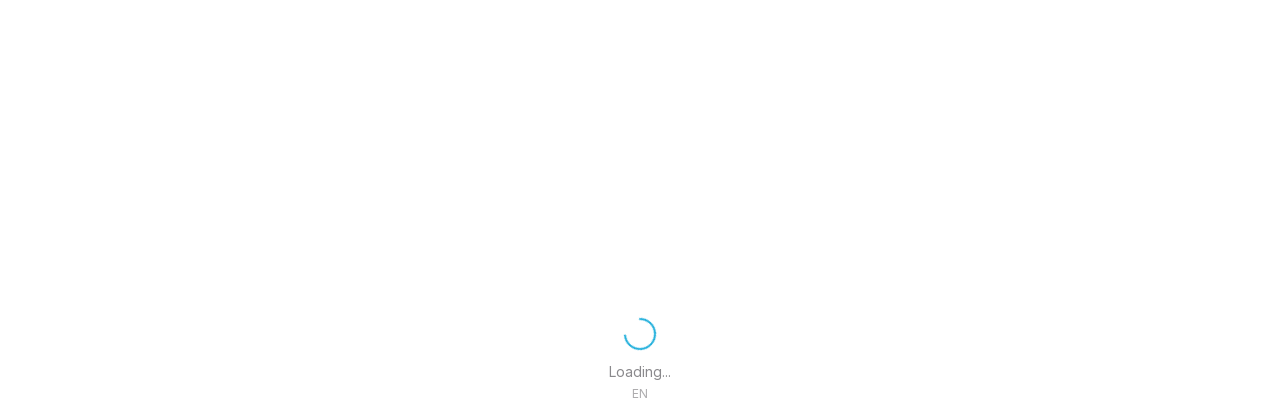

--- FILE ---
content_type: text/html; charset=utf-8
request_url: https://www.enkronos.it/cms/blog/
body_size: 1792
content:

<!DOCTYPE html>
<html lang="en">
  <head>
    <meta charset="UTF-8" />
    <meta name="viewport" content="width=device-width, initial-scale=1.0" />
    <title>Enkronos - Your Tech Business Idea Builder</title>
    <meta name="description" content="Launch your next SaaS Platform with AI & Innovation">
    <meta name="author" content="Enkronos" />
    
    <!-- Google Analytics -->
    <script async src="https://www.googletagmanager.com/gtag/js?id=G-0XJ8L158SM"></script>
    <script>
      window.dataLayer = window.dataLayer || [];
      function gtag(){dataLayer.push(arguments);}
      gtag('js', new Date());
      
      // Check domain and load appropriate GA code
      if (window.location.hostname.includes('enkronos.it')) {
        gtag('config', 'G-ZKV9GMWJJM');
      } else {
        // Default for enkronos.com and all other domains
        gtag('config', 'G-0XJ8L158SM');
      }
    </script>
    
    <!-- Preconnect to required origins -->
    <link rel="preconnect" href="https://fonts.googleapis.com">
    <link rel="preconnect" href="https://fonts.gstatic.com" crossorigin>
    
    <!-- Critical CSS inline - to prevent render blocking -->
    <style>
      /* Critical CSS for above-the-fold content */
      body {
        margin: 0;
        padding: 0;
        font-family: 'Inter', system-ui, -apple-system, sans-serif;
        -webkit-font-smoothing: antialiased;
        -moz-osx-font-smoothing: grayscale;
      }
      .animate-spin {
        animation: spin 1s linear infinite;
      }
      @keyframes spin {
        from { transform: rotate(0deg); }
        to { transform: rotate(360deg); }
      }
    </style>
    
    <!-- Preload critical resources -->
    <link rel="preload" href="/lovable-uploads/7b5033fb-591d-46be-8969-b6bdb2409a43.png" as="image" fetchpriority="high">
    
    <!-- Premium Typography: Plus Jakarta Sans + Inter -->
    <link rel="preload" href="https://fonts.googleapis.com/css2?family=Plus+Jakarta+Sans:wght@400;500;600;700;800&family=Inter:wght@400;500;600;700&display=swap" as="style" onload="this.onload=null;this.rel='stylesheet'">
    <noscript><link rel="stylesheet" href="https://fonts.googleapis.com/css2?family=Plus+Jakarta+Sans:wght@400;500;600;700;800&family=Inter:wght@400;500;600;700&display=swap"></noscript>

    <!-- Updated Open Graph metadata -->
    
    
    <meta property="og:type" content="website" />
    <meta property="og:image" content="https://storage.googleapis.com/gpt-engineer-file-uploads/1FcFZKLK72VfPO1ur2Db7VyFCV13/social-images/social-1760025039466-ENK Blue on White.png">

    <!-- Updated Twitter card metadata -->
    <meta name="twitter:card" content="summary_large_image" />
    <meta name="twitter:site" content="@enkronos" />
    
    
    <meta name="twitter:image" content="https://storage.googleapis.com/gpt-engineer-file-uploads/1FcFZKLK72VfPO1ur2Db7VyFCV13/social-images/social-1760025039466-ENK Blue on White.png">
    
    <!-- Cache control headers -->
    <meta http-equiv="Cache-Control" content="max-age=3600" />
    <meta property="og:title" content="Enkronos - Your Tech Business Idea Builder">
  <meta name="twitter:title" content="Enkronos - Your Tech Business Idea Builder">
  <meta property="og:description" content="Launch your next SaaS Platform with AI &amp; Innovation">
  <meta name="twitter:description" content="Launch your next SaaS Platform with AI &amp; Innovation">
  <link rel="icon" type="image/x-icon" href="https://storage.googleapis.com/gpt-engineer-file-uploads/1FcFZKLK72VfPO1ur2Db7VyFCV13/uploads/1760025007890-Screenshot 2025-10-09 at 17.50.00.png">
  <script type="module" crossorigin src="/assets/index-BQbz7s_j.js"></script>
  <link rel="modulepreload" crossorigin href="/assets/react-B2lQ435Z.js">
  <link rel="modulepreload" crossorigin href="/assets/ui-F0kabfWa.js">
  <link rel="stylesheet" crossorigin href="/assets/index-Un5KK52J.css">
<script defer src="https://www.enkronos.it/~flock.js" data-proxy-url="https://www.enkronos.it/~api/analytics"></script></head>

  <body>
    <div id="root"></div>
    <!-- IMPORTANT: DO NOT REMOVE THIS SCRIPT TAG OR THIS VERY COMMENT! -->
    
  </body>
</html>


--- FILE ---
content_type: text/html; charset=utf-8
request_url: https://www.enkronos.it/cms/blog/
body_size: 1738
content:

<!DOCTYPE html>
<html lang="en">
  <head>
    <meta charset="UTF-8" />
    <meta name="viewport" content="width=device-width, initial-scale=1.0" />
    <title>Enkronos - Your Tech Business Idea Builder</title>
    <meta name="description" content="Launch your next SaaS Platform with AI & Innovation">
    <meta name="author" content="Enkronos" />
    
    <!-- Google Analytics -->
    <script async src="https://www.googletagmanager.com/gtag/js?id=G-0XJ8L158SM"></script>
    <script>
      window.dataLayer = window.dataLayer || [];
      function gtag(){dataLayer.push(arguments);}
      gtag('js', new Date());
      
      // Check domain and load appropriate GA code
      if (window.location.hostname.includes('enkronos.it')) {
        gtag('config', 'G-ZKV9GMWJJM');
      } else {
        // Default for enkronos.com and all other domains
        gtag('config', 'G-0XJ8L158SM');
      }
    </script>
    
    <!-- Preconnect to required origins -->
    <link rel="preconnect" href="https://fonts.googleapis.com">
    <link rel="preconnect" href="https://fonts.gstatic.com" crossorigin>
    
    <!-- Critical CSS inline - to prevent render blocking -->
    <style>
      /* Critical CSS for above-the-fold content */
      body {
        margin: 0;
        padding: 0;
        font-family: 'Inter', system-ui, -apple-system, sans-serif;
        -webkit-font-smoothing: antialiased;
        -moz-osx-font-smoothing: grayscale;
      }
      .animate-spin {
        animation: spin 1s linear infinite;
      }
      @keyframes spin {
        from { transform: rotate(0deg); }
        to { transform: rotate(360deg); }
      }
    </style>
    
    <!-- Preload critical resources -->
    <link rel="preload" href="/lovable-uploads/7b5033fb-591d-46be-8969-b6bdb2409a43.png" as="image" fetchpriority="high">
    
    <!-- Premium Typography: Plus Jakarta Sans + Inter -->
    <link rel="preload" href="https://fonts.googleapis.com/css2?family=Plus+Jakarta+Sans:wght@400;500;600;700;800&family=Inter:wght@400;500;600;700&display=swap" as="style" onload="this.onload=null;this.rel='stylesheet'">
    <noscript><link rel="stylesheet" href="https://fonts.googleapis.com/css2?family=Plus+Jakarta+Sans:wght@400;500;600;700;800&family=Inter:wght@400;500;600;700&display=swap"></noscript>

    <!-- Updated Open Graph metadata -->
    
    
    <meta property="og:type" content="website" />
    <meta property="og:image" content="https://storage.googleapis.com/gpt-engineer-file-uploads/1FcFZKLK72VfPO1ur2Db7VyFCV13/social-images/social-1760025039466-ENK Blue on White.png">

    <!-- Updated Twitter card metadata -->
    <meta name="twitter:card" content="summary_large_image" />
    <meta name="twitter:site" content="@enkronos" />
    
    
    <meta name="twitter:image" content="https://storage.googleapis.com/gpt-engineer-file-uploads/1FcFZKLK72VfPO1ur2Db7VyFCV13/social-images/social-1760025039466-ENK Blue on White.png">
    
    <!-- Cache control headers -->
    <meta http-equiv="Cache-Control" content="max-age=3600" />
    <meta property="og:title" content="Enkronos - Your Tech Business Idea Builder">
  <meta name="twitter:title" content="Enkronos - Your Tech Business Idea Builder">
  <meta property="og:description" content="Launch your next SaaS Platform with AI &amp; Innovation">
  <meta name="twitter:description" content="Launch your next SaaS Platform with AI &amp; Innovation">
  <link rel="icon" type="image/x-icon" href="https://storage.googleapis.com/gpt-engineer-file-uploads/1FcFZKLK72VfPO1ur2Db7VyFCV13/uploads/1760025007890-Screenshot 2025-10-09 at 17.50.00.png">
  <script type="module" crossorigin src="/assets/index-BQbz7s_j.js"></script>
  <link rel="modulepreload" crossorigin href="/assets/react-B2lQ435Z.js">
  <link rel="modulepreload" crossorigin href="/assets/ui-F0kabfWa.js">
  <link rel="stylesheet" crossorigin href="/assets/index-Un5KK52J.css">
<script defer src="https://www.enkronos.it/~flock.js" data-proxy-url="https://www.enkronos.it/~api/analytics"></script></head>

  <body>
    <div id="root"></div>
    <!-- IMPORTANT: DO NOT REMOVE THIS SCRIPT TAG OR THIS VERY COMMENT! -->
    
  </body>
</html>


--- FILE ---
content_type: text/javascript; charset=utf-8
request_url: https://www.enkronos.it/assets/index-BQbz7s_j.js
body_size: 78070
content:
const __vite__mapDeps=(i,m=__vite__mapDeps,d=(m.f||(m.f=["assets/browser-CSrVC0Jv.js","assets/react-B2lQ435Z.js","assets/Admin-Cze4CKmU.js","assets/ui-F0kabfWa.js","assets/AdminLayout-CrMmidkk.js","assets/Auth-CqTts6Io.js","assets/index-g3fmvPG7.js","assets/SecurityNotice-BT4FdIFc.js","assets/Index-7K04dQVq.js","assets/TranslationErrorBoundary-CpJbjACP.js","assets/SEOHead-DTP1lnsH.js","assets/StructuredData-CGSfYxFx.js","assets/analyticsService-BzK4-73p.js","assets/Maintenance-D4mvVt0g.js","assets/AdminQuoteBuilder-ByMLUGLF.js","assets/useQuery-_XiVgzhX.js","assets/useMutation-DTn8y-Wx.js","assets/Contact-A6P8wLw7.js","assets/breadcrumb-8Fyh_ybs.js","assets/TranslationDebugWrapper-CJ6FPk7Q.js","assets/Breadcrumbs-BmY-Cexa.js","assets/About-oduHghyQ.js","assets/Showcase-BWtRmzQR.js","assets/FAQSchema-BFz8gEEu.js","assets/ShowcaseDetail-CsQ7iMbI.js","assets/AdminShowcase-DfrELgEi.js","assets/useAdminStatus-M8cGmoz5.js","assets/AdminSolutions-CHqYeQY5.js","assets/ShowcaseTest-DY6_8q9B.js","assets/AdminTranslations-CBvUHH2x.js","assets/Solutions-ye1k6ZtH.js","assets/Industries-RPrmvmEv.js","assets/Cookies-BT1YFAcJ.js","assets/Privacy-3fcKDIqp.js","assets/Terms-yaCbldg2.js","assets/SolutionDetail-cts7jsY0.js","assets/ReturnRefundPolicy-qacKkU_w.js","assets/GenderEqualityPlan-B-i9YuKW.js","assets/SEOTools-ChIoTEjq.js","assets/sitemap-BiXIj7zI.js","assets/Sitemap-C51xGUf5.js"])))=>i.map(i=>d[i]);
var Mi=Object.defineProperty,Bi=Object.defineProperties;var qi=Object.getOwnPropertyDescriptors;var Jt=Object.getOwnPropertySymbols;var br=Object.prototype.hasOwnProperty,_r=Object.prototype.propertyIsEnumerable;var xr=r=>{throw TypeError(r)},Sr=Math.pow,Ts=(r,e,t)=>e in r?Mi(r,e,{enumerable:!0,configurable:!0,writable:!0,value:t}):r[e]=t,b=(r,e)=>{for(var t in e||(e={}))br.call(e,t)&&Ts(r,t,e[t]);if(Jt)for(var t of Jt(e))_r.call(e,t)&&Ts(r,t,e[t]);return r},$=(r,e)=>Bi(r,qi(e));var Wt=(r,e)=>{var t={};for(var s in r)br.call(r,s)&&e.indexOf(s)<0&&(t[s]=r[s]);if(r!=null&&Jt)for(var s of Jt(r))e.indexOf(s)<0&&_r.call(r,s)&&(t[s]=r[s]);return t};var Se=(r,e,t)=>Ts(r,typeof e!="symbol"?e+"":e,t),ks=(r,e,t)=>e.has(r)||xr("Cannot "+t);var _=(r,e,t)=>(ks(r,e,"read from private field"),t?t.call(r):e.get(r)),q=(r,e,t)=>e.has(r)?xr("Cannot add the same private member more than once"):e instanceof WeakSet?e.add(r):e.set(r,t),I=(r,e,t,s)=>(ks(r,e,"write to private field"),s?s.call(r,t):e.set(r,t),t),Z=(r,e,t)=>(ks(r,e,"access private method"),t);var Gt=(r,e,t,s)=>({set _(n){I(r,e,n,t)},get _(){return _(r,e,s)}});var y=(r,e,t)=>new Promise((s,n)=>{var i=l=>{try{o(t.next(l))}catch(c){n(c)}},a=l=>{try{o(t.throw(l))}catch(c){n(c)}},o=l=>l.done?s(l.value):Promise.resolve(l.value).then(i,a);o((t=t.apply(r,e)).next())});import{j as d,u as In,T as Ki,a as Hi,b as Vi,c as zi,d as Ji,e as Wi,L as Nn,f as Gi,D as Qi,g as Yi,B as Dn,G as Un,h as Xi,i as Zi,X as ea,M as ta,k as Tr,C as kr,l as sa,P as ra,m as na,H as ia}from"./ui-F0kabfWa.js";import{a as aa,r as p,c as oa,g as rr,R as Ee,d as la,e as fe}from"./react-B2lQ435Z.js";(function(){const e=document.createElement("link").relList;if(e&&e.supports&&e.supports("modulepreload"))return;for(const n of document.querySelectorAll('link[rel="modulepreload"]'))s(n);new MutationObserver(n=>{for(const i of n)if(i.type==="childList")for(const a of i.addedNodes)a.tagName==="LINK"&&a.rel==="modulepreload"&&s(a)}).observe(document,{childList:!0,subtree:!0});function t(n){const i={};return n.integrity&&(i.integrity=n.integrity),n.referrerPolicy&&(i.referrerPolicy=n.referrerPolicy),n.crossOrigin==="use-credentials"?i.credentials="include":n.crossOrigin==="anonymous"?i.credentials="omit":i.credentials="same-origin",i}function s(n){if(n.ep)return;n.ep=!0;const i=t(n);fetch(n.href,i)}})();var Fn,Er=aa;Fn=Er.createRoot,Er.hydrateRoot;/**
 * @remix-run/router v1.20.0
 *
 * Copyright (c) Remix Software Inc.
 *
 * This source code is licensed under the MIT license found in the
 * LICENSE.md file in the root directory of this source tree.
 *
 * @license MIT
 */function Dt(){return Dt=Object.assign?Object.assign.bind():function(r){for(var e=1;e<arguments.length;e++){var t=arguments[e];for(var s in t)Object.prototype.hasOwnProperty.call(t,s)&&(r[s]=t[s])}return r},Dt.apply(this,arguments)}var Ue;(function(r){r.Pop="POP",r.Push="PUSH",r.Replace="REPLACE"})(Ue||(Ue={}));const jr="popstate";function ca(r){r===void 0&&(r={});function e(s,n){let{pathname:i,search:a,hash:o}=s.location;return Ms("",{pathname:i,search:a,hash:o},n.state&&n.state.usr||null,n.state&&n.state.key||"default")}function t(s,n){return typeof n=="string"?n:is(n)}return ha(e,t,null,r)}function Q(r,e){if(r===!1||r===null||typeof r=="undefined")throw new Error(e)}function Mn(r,e){if(!r){typeof console!="undefined"&&console.warn(e);try{throw new Error(e)}catch(t){}}}function ua(){return Math.random().toString(36).substr(2,8)}function Or(r,e){return{usr:r.state,key:r.key,idx:e}}function Ms(r,e,t,s){return t===void 0&&(t=null),Dt({pathname:typeof r=="string"?r:r.pathname,search:"",hash:""},typeof e=="string"?xt(e):e,{state:t,key:e&&e.key||s||ua()})}function is(r){let{pathname:e="/",search:t="",hash:s=""}=r;return t&&t!=="?"&&(e+=t.charAt(0)==="?"?t:"?"+t),s&&s!=="#"&&(e+=s.charAt(0)==="#"?s:"#"+s),e}function xt(r){let e={};if(r){let t=r.indexOf("#");t>=0&&(e.hash=r.substr(t),r=r.substr(0,t));let s=r.indexOf("?");s>=0&&(e.search=r.substr(s),r=r.substr(0,s)),r&&(e.pathname=r)}return e}function ha(r,e,t,s){s===void 0&&(s={});let{window:n=document.defaultView,v5Compat:i=!1}=s,a=n.history,o=Ue.Pop,l=null,c=u();c==null&&(c=0,a.replaceState(Dt({},a.state,{idx:c}),""));function u(){return(a.state||{idx:null}).idx}function h(){o=Ue.Pop;let m=u(),x=m==null?null:m-c;c=m,l&&l({action:o,location:w.location,delta:x})}function f(m,x){o=Ue.Push;let k=Ms(w.location,m,x);c=u()+1;let O=Or(k,c),A=w.createHref(k);try{a.pushState(O,"",A)}catch(N){if(N instanceof DOMException&&N.name==="DataCloneError")throw N;n.location.assign(A)}i&&l&&l({action:o,location:w.location,delta:1})}function g(m,x){o=Ue.Replace;let k=Ms(w.location,m,x);c=u();let O=Or(k,c),A=w.createHref(k);a.replaceState(O,"",A),i&&l&&l({action:o,location:w.location,delta:0})}function v(m){let x=n.location.origin!=="null"?n.location.origin:n.location.href,k=typeof m=="string"?m:is(m);return k=k.replace(/ $/,"%20"),Q(x,"No window.location.(origin|href) available to create URL for href: "+k),new URL(k,x)}let w={get action(){return o},get location(){return r(n,a)},listen(m){if(l)throw new Error("A history only accepts one active listener");return n.addEventListener(jr,h),l=m,()=>{n.removeEventListener(jr,h),l=null}},createHref(m){return e(n,m)},createURL:v,encodeLocation(m){let x=v(m);return{pathname:x.pathname,search:x.search,hash:x.hash}},push:f,replace:g,go(m){return a.go(m)}};return w}var Ar;(function(r){r.data="data",r.deferred="deferred",r.redirect="redirect",r.error="error"})(Ar||(Ar={}));function da(r,e,t){return t===void 0&&(t="/"),fa(r,e,t,!1)}function fa(r,e,t,s){let n=typeof e=="string"?xt(e):e,i=nr(n.pathname||"/",t);if(i==null)return null;let a=Bn(r);ga(a);let o=null;for(let l=0;o==null&&l<a.length;++l){let c=ka(i);o=Sa(a[l],c,s)}return o}function Bn(r,e,t,s){e===void 0&&(e=[]),t===void 0&&(t=[]),s===void 0&&(s="");let n=(i,a,o)=>{let l={relativePath:o===void 0?i.path||"":o,caseSensitive:i.caseSensitive===!0,childrenIndex:a,route:i};l.relativePath.startsWith("/")&&(Q(l.relativePath.startsWith(s),'Absolute route path "'+l.relativePath+'" nested under path '+('"'+s+'" is not valid. An absolute child route path ')+"must start with the combined path of all its parent routes."),l.relativePath=l.relativePath.slice(s.length));let c=Fe([s,l.relativePath]),u=t.concat(l);i.children&&i.children.length>0&&(Q(i.index!==!0,"Index routes must not have child routes. Please remove "+('all child routes from route path "'+c+'".')),Bn(i.children,e,u,c)),!(i.path==null&&!i.index)&&e.push({path:c,score:_a(c,i.index),routesMeta:u})};return r.forEach((i,a)=>{var o;if(i.path===""||!((o=i.path)!=null&&o.includes("?")))n(i,a);else for(let l of qn(i.path))n(i,a,l)}),e}function qn(r){let e=r.split("/");if(e.length===0)return[];let[t,...s]=e,n=t.endsWith("?"),i=t.replace(/\?$/,"");if(s.length===0)return n?[i,""]:[i];let a=qn(s.join("/")),o=[];return o.push(...a.map(l=>l===""?i:[i,l].join("/"))),n&&o.push(...a),o.map(l=>r.startsWith("/")&&l===""?"/":l)}function ga(r){r.sort((e,t)=>e.score!==t.score?t.score-e.score:xa(e.routesMeta.map(s=>s.childrenIndex),t.routesMeta.map(s=>s.childrenIndex)))}const pa=/^:[\w-]+$/,ma=3,ya=2,va=1,wa=10,ba=-2,Cr=r=>r==="*";function _a(r,e){let t=r.split("/"),s=t.length;return t.some(Cr)&&(s+=ba),e&&(s+=ya),t.filter(n=>!Cr(n)).reduce((n,i)=>n+(pa.test(i)?ma:i===""?va:wa),s)}function xa(r,e){return r.length===e.length&&r.slice(0,-1).every((s,n)=>s===e[n])?r[r.length-1]-e[e.length-1]:0}function Sa(r,e,t){let{routesMeta:s}=r,n={},i="/",a=[];for(let o=0;o<s.length;++o){let l=s[o],c=o===s.length-1,u=i==="/"?e:e.slice(i.length)||"/",h=Rr({path:l.relativePath,caseSensitive:l.caseSensitive,end:c},u),f=l.route;if(!h&&c&&t&&!s[s.length-1].route.index&&(h=Rr({path:l.relativePath,caseSensitive:l.caseSensitive,end:!1},u)),!h)return null;Object.assign(n,h.params),a.push({params:n,pathname:Fe([i,h.pathname]),pathnameBase:Aa(Fe([i,h.pathnameBase])),route:f}),h.pathnameBase!=="/"&&(i=Fe([i,h.pathnameBase]))}return a}function Rr(r,e){typeof r=="string"&&(r={path:r,caseSensitive:!1,end:!0});let[t,s]=Ta(r.path,r.caseSensitive,r.end),n=e.match(t);if(!n)return null;let i=n[0],a=i.replace(/(.)\/+$/,"$1"),o=n.slice(1);return{params:s.reduce((c,u,h)=>{let{paramName:f,isOptional:g}=u;if(f==="*"){let w=o[h]||"";a=i.slice(0,i.length-w.length).replace(/(.)\/+$/,"$1")}const v=o[h];return g&&!v?c[f]=void 0:c[f]=(v||"").replace(/%2F/g,"/"),c},{}),pathname:i,pathnameBase:a,pattern:r}}function Ta(r,e,t){e===void 0&&(e=!1),t===void 0&&(t=!0),Mn(r==="*"||!r.endsWith("*")||r.endsWith("/*"),'Route path "'+r+'" will be treated as if it were '+('"'+r.replace(/\*$/,"/*")+'" because the `*` character must ')+"always follow a `/` in the pattern. To get rid of this warning, "+('please change the route path to "'+r.replace(/\*$/,"/*")+'".'));let s=[],n="^"+r.replace(/\/*\*?$/,"").replace(/^\/*/,"/").replace(/[\\.*+^${}|()[\]]/g,"\\$&").replace(/\/:([\w-]+)(\?)?/g,(a,o,l)=>(s.push({paramName:o,isOptional:l!=null}),l?"/?([^\\/]+)?":"/([^\\/]+)"));return r.endsWith("*")?(s.push({paramName:"*"}),n+=r==="*"||r==="/*"?"(.*)$":"(?:\\/(.+)|\\/*)$"):t?n+="\\/*$":r!==""&&r!=="/"&&(n+="(?:(?=\\/|$))"),[new RegExp(n,e?void 0:"i"),s]}function ka(r){try{return r.split("/").map(e=>decodeURIComponent(e).replace(/\//g,"%2F")).join("/")}catch(e){return Mn(!1,'The URL path "'+r+'" could not be decoded because it is is a malformed URL segment. This is probably due to a bad percent '+("encoding ("+e+").")),r}}function nr(r,e){if(e==="/")return r;if(!r.toLowerCase().startsWith(e.toLowerCase()))return null;let t=e.endsWith("/")?e.length-1:e.length,s=r.charAt(t);return s&&s!=="/"?null:r.slice(t)||"/"}function Ea(r,e){e===void 0&&(e="/");let{pathname:t,search:s="",hash:n=""}=typeof r=="string"?xt(r):r;return{pathname:t?t.startsWith("/")?t:ja(t,e):e,search:Ca(s),hash:Ra(n)}}function ja(r,e){let t=e.replace(/\/+$/,"").split("/");return r.split("/").forEach(n=>{n===".."?t.length>1&&t.pop():n!=="."&&t.push(n)}),t.length>1?t.join("/"):"/"}function Es(r,e,t,s){return"Cannot include a '"+r+"' character in a manually specified "+("`to."+e+"` field ["+JSON.stringify(s)+"].  Please separate it out to the ")+("`to."+t+"` field. Alternatively you may provide the full path as ")+'a string in <Link to="..."> and the router will parse it for you.'}function Oa(r){return r.filter((e,t)=>t===0||e.route.path&&e.route.path.length>0)}function ir(r,e){let t=Oa(r);return e?t.map((s,n)=>n===t.length-1?s.pathname:s.pathnameBase):t.map(s=>s.pathnameBase)}function ar(r,e,t,s){s===void 0&&(s=!1);let n;typeof r=="string"?n=xt(r):(n=Dt({},r),Q(!n.pathname||!n.pathname.includes("?"),Es("?","pathname","search",n)),Q(!n.pathname||!n.pathname.includes("#"),Es("#","pathname","hash",n)),Q(!n.search||!n.search.includes("#"),Es("#","search","hash",n)));let i=r===""||n.pathname==="",a=i?"/":n.pathname,o;if(a==null)o=t;else{let h=e.length-1;if(!s&&a.startsWith("..")){let f=a.split("/");for(;f[0]==="..";)f.shift(),h-=1;n.pathname=f.join("/")}o=h>=0?e[h]:"/"}let l=Ea(n,o),c=a&&a!=="/"&&a.endsWith("/"),u=(i||a===".")&&t.endsWith("/");return!l.pathname.endsWith("/")&&(c||u)&&(l.pathname+="/"),l}const Fe=r=>r.join("/").replace(/\/\/+/g,"/"),Aa=r=>r.replace(/\/+$/,"").replace(/^\/*/,"/"),Ca=r=>!r||r==="?"?"":r.startsWith("?")?r:"?"+r,Ra=r=>!r||r==="#"?"":r.startsWith("#")?r:"#"+r;function Pa(r){return r!=null&&typeof r.status=="number"&&typeof r.statusText=="string"&&typeof r.internal=="boolean"&&"data"in r}const Kn=["post","put","patch","delete"];new Set(Kn);const $a=["get",...Kn];new Set($a);/**
 * React Router v6.27.0
 *
 * Copyright (c) Remix Software Inc.
 *
 * This source code is licensed under the MIT license found in the
 * LICENSE.md file in the root directory of this source tree.
 *
 * @license MIT
 */function Ut(){return Ut=Object.assign?Object.assign.bind():function(r){for(var e=1;e<arguments.length;e++){var t=arguments[e];for(var s in t)Object.prototype.hasOwnProperty.call(t,s)&&(r[s]=t[s])}return r},Ut.apply(this,arguments)}const or=p.createContext(null),La=p.createContext(null),Me=p.createContext(null),fs=p.createContext(null),je=p.createContext({outlet:null,matches:[],isDataRoute:!1}),Hn=p.createContext(null);function Ia(r,e){let{relative:t}=e===void 0?{}:e;St()||Q(!1);let{basename:s,navigator:n}=p.useContext(Me),{hash:i,pathname:a,search:o}=zn(r,{relative:t}),l=a;return s!=="/"&&(l=a==="/"?s:Fe([s,a])),n.createHref({pathname:l,search:o,hash:i})}function St(){return p.useContext(fs)!=null}function Be(){return St()||Q(!1),p.useContext(fs).location}function Vn(r){p.useContext(Me).static||p.useLayoutEffect(r)}function lr(){let{isDataRoute:r}=p.useContext(je);return r?Wa():Na()}function Na(){St()||Q(!1);let r=p.useContext(or),{basename:e,future:t,navigator:s}=p.useContext(Me),{matches:n}=p.useContext(je),{pathname:i}=Be(),a=JSON.stringify(ir(n,t.v7_relativeSplatPath)),o=p.useRef(!1);return Vn(()=>{o.current=!0}),p.useCallback(function(c,u){if(u===void 0&&(u={}),!o.current)return;if(typeof c=="number"){s.go(c);return}let h=ar(c,JSON.parse(a),i,u.relative==="path");r==null&&e!=="/"&&(h.pathname=h.pathname==="/"?e:Fe([e,h.pathname])),(u.replace?s.replace:s.push)(h,u.state,u)},[e,s,a,i,r])}function Ch(){let{matches:r}=p.useContext(je),e=r[r.length-1];return e?e.params:{}}function zn(r,e){let{relative:t}=e===void 0?{}:e,{future:s}=p.useContext(Me),{matches:n}=p.useContext(je),{pathname:i}=Be(),a=JSON.stringify(ir(n,s.v7_relativeSplatPath));return p.useMemo(()=>ar(r,JSON.parse(a),i,t==="path"),[r,a,i,t])}function Da(r,e){return Ua(r,e)}function Ua(r,e,t,s){St()||Q(!1);let{navigator:n}=p.useContext(Me),{matches:i}=p.useContext(je),a=i[i.length-1],o=a?a.params:{};a&&a.pathname;let l=a?a.pathnameBase:"/";a&&a.route;let c=Be(),u;if(e){var h;let m=typeof e=="string"?xt(e):e;l==="/"||(h=m.pathname)!=null&&h.startsWith(l)||Q(!1),u=m}else u=c;let f=u.pathname||"/",g=f;if(l!=="/"){let m=l.replace(/^\//,"").split("/");g="/"+f.replace(/^\//,"").split("/").slice(m.length).join("/")}let v=da(r,{pathname:g}),w=Ka(v&&v.map(m=>Object.assign({},m,{params:Object.assign({},o,m.params),pathname:Fe([l,n.encodeLocation?n.encodeLocation(m.pathname).pathname:m.pathname]),pathnameBase:m.pathnameBase==="/"?l:Fe([l,n.encodeLocation?n.encodeLocation(m.pathnameBase).pathname:m.pathnameBase])})),i,t,s);return e&&w?p.createElement(fs.Provider,{value:{location:Ut({pathname:"/",search:"",hash:"",state:null,key:"default"},u),navigationType:Ue.Pop}},w):w}function Fa(){let r=Ja(),e=Pa(r)?r.status+" "+r.statusText:r instanceof Error?r.message:JSON.stringify(r),t=r instanceof Error?r.stack:null,n={padding:"0.5rem",backgroundColor:"rgba(200,200,200, 0.5)"};return p.createElement(p.Fragment,null,p.createElement("h2",null,"Unexpected Application Error!"),p.createElement("h3",{style:{fontStyle:"italic"}},e),t?p.createElement("pre",{style:n},t):null,null)}const Ma=p.createElement(Fa,null);class Ba extends p.Component{constructor(e){super(e),this.state={location:e.location,revalidation:e.revalidation,error:e.error}}static getDerivedStateFromError(e){return{error:e}}static getDerivedStateFromProps(e,t){return t.location!==e.location||t.revalidation!=="idle"&&e.revalidation==="idle"?{error:e.error,location:e.location,revalidation:e.revalidation}:{error:e.error!==void 0?e.error:t.error,location:t.location,revalidation:e.revalidation||t.revalidation}}componentDidCatch(e,t){console.error("React Router caught the following error during render",e,t)}render(){return this.state.error!==void 0?p.createElement(je.Provider,{value:this.props.routeContext},p.createElement(Hn.Provider,{value:this.state.error,children:this.props.component})):this.props.children}}function qa(r){let{routeContext:e,match:t,children:s}=r,n=p.useContext(or);return n&&n.static&&n.staticContext&&(t.route.errorElement||t.route.ErrorBoundary)&&(n.staticContext._deepestRenderedBoundaryId=t.route.id),p.createElement(je.Provider,{value:e},s)}function Ka(r,e,t,s){var n;if(e===void 0&&(e=[]),t===void 0&&(t=null),s===void 0&&(s=null),r==null){var i;if(!t)return null;if(t.errors)r=t.matches;else if((i=s)!=null&&i.v7_partialHydration&&e.length===0&&!t.initialized&&t.matches.length>0)r=t.matches;else return null}let a=r,o=(n=t)==null?void 0:n.errors;if(o!=null){let u=a.findIndex(h=>h.route.id&&(o==null?void 0:o[h.route.id])!==void 0);u>=0||Q(!1),a=a.slice(0,Math.min(a.length,u+1))}let l=!1,c=-1;if(t&&s&&s.v7_partialHydration)for(let u=0;u<a.length;u++){let h=a[u];if((h.route.HydrateFallback||h.route.hydrateFallbackElement)&&(c=u),h.route.id){let{loaderData:f,errors:g}=t,v=h.route.loader&&f[h.route.id]===void 0&&(!g||g[h.route.id]===void 0);if(h.route.lazy||v){l=!0,c>=0?a=a.slice(0,c+1):a=[a[0]];break}}}return a.reduceRight((u,h,f)=>{let g,v=!1,w=null,m=null;t&&(g=o&&h.route.id?o[h.route.id]:void 0,w=h.route.errorElement||Ma,l&&(c<0&&f===0?(v=!0,m=null):c===f&&(v=!0,m=h.route.hydrateFallbackElement||null)));let x=e.concat(a.slice(0,f+1)),k=()=>{let O;return g?O=w:v?O=m:h.route.Component?O=p.createElement(h.route.Component,null):h.route.element?O=h.route.element:O=u,p.createElement(qa,{match:h,routeContext:{outlet:u,matches:x,isDataRoute:t!=null},children:O})};return t&&(h.route.ErrorBoundary||h.route.errorElement||f===0)?p.createElement(Ba,{location:t.location,revalidation:t.revalidation,component:w,error:g,children:k(),routeContext:{outlet:null,matches:x,isDataRoute:!0}}):k()},null)}var Jn=function(r){return r.UseBlocker="useBlocker",r.UseRevalidator="useRevalidator",r.UseNavigateStable="useNavigate",r}(Jn||{}),as=function(r){return r.UseBlocker="useBlocker",r.UseLoaderData="useLoaderData",r.UseActionData="useActionData",r.UseRouteError="useRouteError",r.UseNavigation="useNavigation",r.UseRouteLoaderData="useRouteLoaderData",r.UseMatches="useMatches",r.UseRevalidator="useRevalidator",r.UseNavigateStable="useNavigate",r.UseRouteId="useRouteId",r}(as||{});function Ha(r){let e=p.useContext(or);return e||Q(!1),e}function Va(r){let e=p.useContext(La);return e||Q(!1),e}function za(r){let e=p.useContext(je);return e||Q(!1),e}function Wn(r){let e=za(),t=e.matches[e.matches.length-1];return t.route.id||Q(!1),t.route.id}function Ja(){var r;let e=p.useContext(Hn),t=Va(as.UseRouteError),s=Wn(as.UseRouteError);return e!==void 0?e:(r=t.errors)==null?void 0:r[s]}function Wa(){let{router:r}=Ha(Jn.UseNavigateStable),e=Wn(as.UseNavigateStable),t=p.useRef(!1);return Vn(()=>{t.current=!0}),p.useCallback(function(n,i){i===void 0&&(i={}),t.current&&(typeof n=="number"?r.navigate(n):r.navigate(n,Ut({fromRouteId:e},i)))},[r,e])}function Pr(r){let{to:e,replace:t,state:s,relative:n}=r;St()||Q(!1);let{future:i,static:a}=p.useContext(Me),{matches:o}=p.useContext(je),{pathname:l}=Be(),c=lr(),u=ar(e,ir(o,i.v7_relativeSplatPath),l,n==="path"),h=JSON.stringify(u);return p.useEffect(()=>c(JSON.parse(h),{replace:t,state:s,relative:n}),[c,h,n,t,s]),null}function z(r){Q(!1)}function Ga(r){let{basename:e="/",children:t=null,location:s,navigationType:n=Ue.Pop,navigator:i,static:a=!1,future:o}=r;St()&&Q(!1);let l=e.replace(/^\/*/,"/"),c=p.useMemo(()=>({basename:l,navigator:i,static:a,future:Ut({v7_relativeSplatPath:!1},o)}),[l,o,i,a]);typeof s=="string"&&(s=xt(s));let{pathname:u="/",search:h="",hash:f="",state:g=null,key:v="default"}=s,w=p.useMemo(()=>{let m=nr(u,l);return m==null?null:{location:{pathname:m,search:h,hash:f,state:g,key:v},navigationType:n}},[l,u,h,f,g,v,n]);return w==null?null:p.createElement(Me.Provider,{value:c},p.createElement(fs.Provider,{children:t,value:w}))}function Qa(r){let{children:e,location:t}=r;return Da(Bs(e),t)}new Promise(()=>{});function Bs(r,e){e===void 0&&(e=[]);let t=[];return p.Children.forEach(r,(s,n)=>{if(!p.isValidElement(s))return;let i=[...e,n];if(s.type===p.Fragment){t.push.apply(t,Bs(s.props.children,i));return}s.type!==z&&Q(!1),!s.props.index||!s.props.children||Q(!1);let a={id:s.props.id||i.join("-"),caseSensitive:s.props.caseSensitive,element:s.props.element,Component:s.props.Component,index:s.props.index,path:s.props.path,loader:s.props.loader,action:s.props.action,errorElement:s.props.errorElement,ErrorBoundary:s.props.ErrorBoundary,hasErrorBoundary:s.props.ErrorBoundary!=null||s.props.errorElement!=null,shouldRevalidate:s.props.shouldRevalidate,handle:s.props.handle,lazy:s.props.lazy};s.props.children&&(a.children=Bs(s.props.children,i)),t.push(a)}),t}/**
 * React Router DOM v6.27.0
 *
 * Copyright (c) Remix Software Inc.
 *
 * This source code is licensed under the MIT license found in the
 * LICENSE.md file in the root directory of this source tree.
 *
 * @license MIT
 */function qs(){return qs=Object.assign?Object.assign.bind():function(r){for(var e=1;e<arguments.length;e++){var t=arguments[e];for(var s in t)Object.prototype.hasOwnProperty.call(t,s)&&(r[s]=t[s])}return r},qs.apply(this,arguments)}function Ya(r,e){if(r==null)return{};var t={},s=Object.keys(r),n,i;for(i=0;i<s.length;i++)n=s[i],!(e.indexOf(n)>=0)&&(t[n]=r[n]);return t}function Xa(r){return!!(r.metaKey||r.altKey||r.ctrlKey||r.shiftKey)}function Za(r,e){return r.button===0&&(!e||e==="_self")&&!Xa(r)}const eo=["onClick","relative","reloadDocument","replace","state","target","to","preventScrollReset","viewTransition"],to="6";try{window.__reactRouterVersion=to}catch(r){}const so="startTransition",$r=oa[so];function ro(r){let{basename:e,children:t,future:s,window:n}=r,i=p.useRef();i.current==null&&(i.current=ca({window:n,v5Compat:!0}));let a=i.current,[o,l]=p.useState({action:a.action,location:a.location}),{v7_startTransition:c}=s||{},u=p.useCallback(h=>{c&&$r?$r(()=>l(h)):l(h)},[l,c]);return p.useLayoutEffect(()=>a.listen(u),[a,u]),p.createElement(Ga,{basename:e,children:t,location:o.location,navigationType:o.action,navigator:a,future:s})}const no=typeof window!="undefined"&&typeof window.document!="undefined"&&typeof window.document.createElement!="undefined",io=/^(?:[a-z][a-z0-9+.-]*:|\/\/)/i,W=p.forwardRef(function(e,t){let{onClick:s,relative:n,reloadDocument:i,replace:a,state:o,target:l,to:c,preventScrollReset:u,viewTransition:h}=e,f=Ya(e,eo),{basename:g}=p.useContext(Me),v,w=!1;if(typeof c=="string"&&io.test(c)&&(v=c,no))try{let O=new URL(window.location.href),A=c.startsWith("//")?new URL(O.protocol+c):new URL(c),N=nr(A.pathname,g);A.origin===O.origin&&N!=null?c=N+A.search+A.hash:w=!0}catch(O){}let m=Ia(c,{relative:n}),x=ao(c,{replace:a,state:o,target:l,preventScrollReset:u,relative:n,viewTransition:h});function k(O){s&&s(O),O.defaultPrevented||x(O)}return p.createElement("a",qs({},f,{href:v||m,onClick:w||i?s:k,ref:t,target:l}))});var Lr;(function(r){r.UseScrollRestoration="useScrollRestoration",r.UseSubmit="useSubmit",r.UseSubmitFetcher="useSubmitFetcher",r.UseFetcher="useFetcher",r.useViewTransitionState="useViewTransitionState"})(Lr||(Lr={}));var Ir;(function(r){r.UseFetcher="useFetcher",r.UseFetchers="useFetchers",r.UseScrollRestoration="useScrollRestoration"})(Ir||(Ir={}));function ao(r,e){let{target:t,replace:s,state:n,preventScrollReset:i,relative:a,viewTransition:o}=e===void 0?{}:e,l=lr(),c=Be(),u=zn(r,{relative:a});return p.useCallback(h=>{if(Za(h,t)){h.preventDefault();let f=s!==void 0?s:is(c)===is(u);l(r,{replace:f,state:n,preventScrollReset:i,relative:a,viewTransition:o})}},[c,l,u,s,n,t,r,i,a,o])}var gs=class{constructor(){this.listeners=new Set,this.subscribe=this.subscribe.bind(this)}subscribe(r){return this.listeners.add(r),this.onSubscribe(),()=>{this.listeners.delete(r),this.onUnsubscribe()}}hasListeners(){return this.listeners.size>0}onSubscribe(){}onUnsubscribe(){}},ps=typeof window=="undefined"||"Deno"in globalThis;function ge(){}function oo(r,e){return typeof r=="function"?r(e):r}function lo(r){return typeof r=="number"&&r>=0&&r!==1/0}function co(r,e){return Math.max(r+(e||0)-Date.now(),0)}function Nr(r,e){return typeof r=="function"?r(e):r}function uo(r,e){return typeof r=="function"?r(e):r}function Dr(r,e){const{type:t="all",exact:s,fetchStatus:n,predicate:i,queryKey:a,stale:o}=r;if(a){if(s){if(e.queryHash!==cr(a,e.options))return!1}else if(!Mt(e.queryKey,a))return!1}if(t!=="all"){const l=e.isActive();if(t==="active"&&!l||t==="inactive"&&l)return!1}return!(typeof o=="boolean"&&e.isStale()!==o||n&&n!==e.state.fetchStatus||i&&!i(e))}function Ur(r,e){const{exact:t,status:s,predicate:n,mutationKey:i}=r;if(i){if(!e.options.mutationKey)return!1;if(t){if(Ft(e.options.mutationKey)!==Ft(i))return!1}else if(!Mt(e.options.mutationKey,i))return!1}return!(s&&e.state.status!==s||n&&!n(e))}function cr(r,e){return((e==null?void 0:e.queryKeyHashFn)||Ft)(r)}function Ft(r){return JSON.stringify(r,(e,t)=>Ks(t)?Object.keys(t).sort().reduce((s,n)=>(s[n]=t[n],s),{}):t)}function Mt(r,e){return r===e?!0:typeof r!=typeof e?!1:r&&e&&typeof r=="object"&&typeof e=="object"?!Object.keys(e).some(t=>!Mt(r[t],e[t])):!1}function Gn(r,e){if(r===e)return r;const t=Fr(r)&&Fr(e);if(t||Ks(r)&&Ks(e)){const s=t?r:Object.keys(r),n=s.length,i=t?e:Object.keys(e),a=i.length,o=t?[]:{};let l=0;for(let c=0;c<a;c++){const u=t?c:i[c];(!t&&s.includes(u)||t)&&r[u]===void 0&&e[u]===void 0?(o[u]=void 0,l++):(o[u]=Gn(r[u],e[u]),o[u]===r[u]&&r[u]!==void 0&&l++)}return n===a&&l===n?r:o}return e}function Rh(r,e){if(!e||Object.keys(r).length!==Object.keys(e).length)return!1;for(const t in r)if(r[t]!==e[t])return!1;return!0}function Fr(r){return Array.isArray(r)&&r.length===Object.keys(r).length}function Ks(r){if(!Mr(r))return!1;const e=r.constructor;if(e===void 0)return!0;const t=e.prototype;return!(!Mr(t)||!t.hasOwnProperty("isPrototypeOf")||Object.getPrototypeOf(r)!==Object.prototype)}function Mr(r){return Object.prototype.toString.call(r)==="[object Object]"}function ho(r){return new Promise(e=>{setTimeout(e,r)})}function fo(r,e,t){return typeof t.structuralSharing=="function"?t.structuralSharing(r,e):t.structuralSharing!==!1?Gn(r,e):e}function go(r,e,t=0){const s=[...r,e];return t&&s.length>t?s.slice(1):s}function po(r,e,t=0){const s=[e,...r];return t&&s.length>t?s.slice(0,-1):s}var ur=Symbol();function Qn(r,e){return!r.queryFn&&(e!=null&&e.initialPromise)?()=>e.initialPromise:!r.queryFn||r.queryFn===ur?()=>Promise.reject(new Error(`Missing queryFn: '${r.queryHash}'`)):r.queryFn}var We,$e,dt,jn,mo=(jn=class extends gs{constructor(){super();q(this,We);q(this,$e);q(this,dt);I(this,dt,e=>{if(!ps&&window.addEventListener){const t=()=>e();return window.addEventListener("visibilitychange",t,!1),()=>{window.removeEventListener("visibilitychange",t)}}})}onSubscribe(){_(this,$e)||this.setEventListener(_(this,dt))}onUnsubscribe(){var e;this.hasListeners()||((e=_(this,$e))==null||e.call(this),I(this,$e,void 0))}setEventListener(e){var t;I(this,dt,e),(t=_(this,$e))==null||t.call(this),I(this,$e,e(s=>{typeof s=="boolean"?this.setFocused(s):this.onFocus()}))}setFocused(e){_(this,We)!==e&&(I(this,We,e),this.onFocus())}onFocus(){const e=this.isFocused();this.listeners.forEach(t=>{t(e)})}isFocused(){var e;return typeof _(this,We)=="boolean"?_(this,We):((e=globalThis.document)==null?void 0:e.visibilityState)!=="hidden"}},We=new WeakMap,$e=new WeakMap,dt=new WeakMap,jn),Yn=new mo,ft,Le,gt,On,yo=(On=class extends gs{constructor(){super();q(this,ft,!0);q(this,Le);q(this,gt);I(this,gt,e=>{if(!ps&&window.addEventListener){const t=()=>e(!0),s=()=>e(!1);return window.addEventListener("online",t,!1),window.addEventListener("offline",s,!1),()=>{window.removeEventListener("online",t),window.removeEventListener("offline",s)}}})}onSubscribe(){_(this,Le)||this.setEventListener(_(this,gt))}onUnsubscribe(){var e;this.hasListeners()||((e=_(this,Le))==null||e.call(this),I(this,Le,void 0))}setEventListener(e){var t;I(this,gt,e),(t=_(this,Le))==null||t.call(this),I(this,Le,e(this.setOnline.bind(this)))}setOnline(e){_(this,ft)!==e&&(I(this,ft,e),this.listeners.forEach(s=>{s(e)}))}isOnline(){return _(this,ft)}},ft=new WeakMap,Le=new WeakMap,gt=new WeakMap,On),os=new yo;function vo(){let r,e;const t=new Promise((n,i)=>{r=n,e=i});t.status="pending",t.catch(()=>{});function s(n){Object.assign(t,n),delete t.resolve,delete t.reject}return t.resolve=n=>{s({status:"fulfilled",value:n}),r(n)},t.reject=n=>{s({status:"rejected",reason:n}),e(n)},t}function wo(r){return Math.min(1e3*Sr(2,r),3e4)}function Xn(r){return(r!=null?r:"online")==="online"?os.isOnline():!0}var Zn=class extends Error{constructor(r){super("CancelledError"),this.revert=r==null?void 0:r.revert,this.silent=r==null?void 0:r.silent}};function js(r){return r instanceof Zn}function ei(r){let e=!1,t=0,s=!1,n;const i=vo(),a=w=>{var m;s||(f(new Zn(w)),(m=r.abort)==null||m.call(r))},o=()=>{e=!0},l=()=>{e=!1},c=()=>Yn.isFocused()&&(r.networkMode==="always"||os.isOnline())&&r.canRun(),u=()=>Xn(r.networkMode)&&r.canRun(),h=w=>{var m;s||(s=!0,(m=r.onSuccess)==null||m.call(r,w),n==null||n(),i.resolve(w))},f=w=>{var m;s||(s=!0,(m=r.onError)==null||m.call(r,w),n==null||n(),i.reject(w))},g=()=>new Promise(w=>{var m;n=x=>{(s||c())&&w(x)},(m=r.onPause)==null||m.call(r)}).then(()=>{var w;n=void 0,s||(w=r.onContinue)==null||w.call(r)}),v=()=>{if(s)return;let w;const m=t===0?r.initialPromise:void 0;try{w=m!=null?m:r.fn()}catch(x){w=Promise.reject(x)}Promise.resolve(w).then(h).catch(x=>{var H,S,T;if(s)return;const k=(H=r.retry)!=null?H:ps?0:3,O=(S=r.retryDelay)!=null?S:wo,A=typeof O=="function"?O(t,x):O,N=k===!0||typeof k=="number"&&t<k||typeof k=="function"&&k(t,x);if(e||!N){f(x);return}t++,(T=r.onFail)==null||T.call(r,t,x),ho(A).then(()=>c()?void 0:g()).then(()=>{e?f(x):v()})})};return{promise:i,cancel:a,continue:()=>(n==null||n(),i),cancelRetry:o,continueRetry:l,canStart:u,start:()=>(u()?v():g().then(v),i)}}function bo(){let r=[],e=0,t=o=>{o()},s=o=>{o()},n=o=>setTimeout(o,0);const i=o=>{e?r.push(o):n(()=>{t(o)})},a=()=>{const o=r;r=[],o.length&&n(()=>{s(()=>{o.forEach(l=>{t(l)})})})};return{batch:o=>{let l;e++;try{l=o()}finally{e--,e||a()}return l},batchCalls:o=>(...l)=>{i(()=>{o(...l)})},schedule:i,setNotifyFunction:o=>{t=o},setBatchNotifyFunction:o=>{s=o},setScheduler:o=>{n=o}}}var se=bo(),Ge,An,ti=(An=class{constructor(){q(this,Ge)}destroy(){this.clearGcTimeout()}scheduleGc(){this.clearGcTimeout(),lo(this.gcTime)&&I(this,Ge,setTimeout(()=>{this.optionalRemove()},this.gcTime))}updateGcTime(r){this.gcTime=Math.max(this.gcTime||0,r!=null?r:ps?1/0:5*60*1e3)}clearGcTimeout(){_(this,Ge)&&(clearTimeout(_(this,Ge)),I(this,Ge,void 0))}},Ge=new WeakMap,An),pt,mt,he,ee,Kt,Qe,pe,Te,Cn,_o=(Cn=class extends ti{constructor(e){var t;super();q(this,pe);q(this,pt);q(this,mt);q(this,he);q(this,ee);q(this,Kt);q(this,Qe);I(this,Qe,!1),I(this,Kt,e.defaultOptions),this.setOptions(e.options),this.observers=[],I(this,he,e.cache),this.queryKey=e.queryKey,this.queryHash=e.queryHash,I(this,pt,So(this.options)),this.state=(t=e.state)!=null?t:_(this,pt),this.scheduleGc()}get meta(){return this.options.meta}get promise(){var e;return(e=_(this,ee))==null?void 0:e.promise}setOptions(e){this.options=b(b({},_(this,Kt)),e),this.updateGcTime(this.options.gcTime)}optionalRemove(){!this.observers.length&&this.state.fetchStatus==="idle"&&_(this,he).remove(this)}setData(e,t){const s=fo(this.state.data,e,this.options);return Z(this,pe,Te).call(this,{data:s,type:"success",dataUpdatedAt:t==null?void 0:t.updatedAt,manual:t==null?void 0:t.manual}),s}setState(e,t){Z(this,pe,Te).call(this,{type:"setState",state:e,setStateOptions:t})}cancel(e){var s,n;const t=(s=_(this,ee))==null?void 0:s.promise;return(n=_(this,ee))==null||n.cancel(e),t?t.then(ge).catch(ge):Promise.resolve()}destroy(){super.destroy(),this.cancel({silent:!0})}reset(){this.destroy(),this.setState(_(this,pt))}isActive(){return this.observers.some(e=>uo(e.options.enabled,this)!==!1)}isDisabled(){return this.getObserversCount()>0?!this.isActive():this.options.queryFn===ur||this.state.dataUpdateCount+this.state.errorUpdateCount===0}isStale(){return this.state.isInvalidated?!0:this.getObserversCount()>0?this.observers.some(e=>e.getCurrentResult().isStale):this.state.data===void 0}isStaleByTime(e=0){return this.state.isInvalidated||this.state.data===void 0||!co(this.state.dataUpdatedAt,e)}onFocus(){var t;const e=this.observers.find(s=>s.shouldFetchOnWindowFocus());e==null||e.refetch({cancelRefetch:!1}),(t=_(this,ee))==null||t.continue()}onOnline(){var t;const e=this.observers.find(s=>s.shouldFetchOnReconnect());e==null||e.refetch({cancelRefetch:!1}),(t=_(this,ee))==null||t.continue()}addObserver(e){this.observers.includes(e)||(this.observers.push(e),this.clearGcTimeout(),_(this,he).notify({type:"observerAdded",query:this,observer:e}))}removeObserver(e){this.observers.includes(e)&&(this.observers=this.observers.filter(t=>t!==e),this.observers.length||(_(this,ee)&&(_(this,Qe)?_(this,ee).cancel({revert:!0}):_(this,ee).cancelRetry()),this.scheduleGc()),_(this,he).notify({type:"observerRemoved",query:this,observer:e}))}getObserversCount(){return this.observers.length}invalidate(){this.state.isInvalidated||Z(this,pe,Te).call(this,{type:"invalidate"})}fetch(e,t){var l,c,u;if(this.state.fetchStatus!=="idle"){if(this.state.data!==void 0&&(t!=null&&t.cancelRefetch))this.cancel({silent:!0});else if(_(this,ee))return _(this,ee).continueRetry(),_(this,ee).promise}if(e&&this.setOptions(e),!this.options.queryFn){const h=this.observers.find(f=>f.options.queryFn);h&&this.setOptions(h.options)}const s=new AbortController,n=h=>{Object.defineProperty(h,"signal",{enumerable:!0,get:()=>(I(this,Qe,!0),s.signal)})},i=()=>{const h=Qn(this.options,t),f={queryKey:this.queryKey,meta:this.meta};return n(f),I(this,Qe,!1),this.options.persister?this.options.persister(h,f,this):h(f)},a={fetchOptions:t,options:this.options,queryKey:this.queryKey,state:this.state,fetchFn:i};n(a),(l=this.options.behavior)==null||l.onFetch(a,this),I(this,mt,this.state),(this.state.fetchStatus==="idle"||this.state.fetchMeta!==((c=a.fetchOptions)==null?void 0:c.meta))&&Z(this,pe,Te).call(this,{type:"fetch",meta:(u=a.fetchOptions)==null?void 0:u.meta});const o=h=>{var f,g,v,w;js(h)&&h.silent||Z(this,pe,Te).call(this,{type:"error",error:h}),js(h)||((g=(f=_(this,he).config).onError)==null||g.call(f,h,this),(w=(v=_(this,he).config).onSettled)==null||w.call(v,this.state.data,h,this)),this.scheduleGc()};return I(this,ee,ei({initialPromise:t==null?void 0:t.initialPromise,fn:a.fetchFn,abort:s.abort.bind(s),onSuccess:h=>{var f,g,v,w;if(h===void 0){o(new Error(`${this.queryHash} data is undefined`));return}try{this.setData(h)}catch(m){o(m);return}(g=(f=_(this,he).config).onSuccess)==null||g.call(f,h,this),(w=(v=_(this,he).config).onSettled)==null||w.call(v,h,this.state.error,this),this.scheduleGc()},onError:o,onFail:(h,f)=>{Z(this,pe,Te).call(this,{type:"failed",failureCount:h,error:f})},onPause:()=>{Z(this,pe,Te).call(this,{type:"pause"})},onContinue:()=>{Z(this,pe,Te).call(this,{type:"continue"})},retry:a.options.retry,retryDelay:a.options.retryDelay,networkMode:a.options.networkMode,canRun:()=>!0})),_(this,ee).start()}},pt=new WeakMap,mt=new WeakMap,he=new WeakMap,ee=new WeakMap,Kt=new WeakMap,Qe=new WeakMap,pe=new WeakSet,Te=function(e){const t=s=>{var n,i;switch(e.type){case"failed":return $(b({},s),{fetchFailureCount:e.failureCount,fetchFailureReason:e.error});case"pause":return $(b({},s),{fetchStatus:"paused"});case"continue":return $(b({},s),{fetchStatus:"fetching"});case"fetch":return $(b(b({},s),xo(s.data,this.options)),{fetchMeta:(n=e.meta)!=null?n:null});case"success":return b($(b({},s),{data:e.data,dataUpdateCount:s.dataUpdateCount+1,dataUpdatedAt:(i=e.dataUpdatedAt)!=null?i:Date.now(),error:null,isInvalidated:!1,status:"success"}),!e.manual&&{fetchStatus:"idle",fetchFailureCount:0,fetchFailureReason:null});case"error":const a=e.error;return js(a)&&a.revert&&_(this,mt)?$(b({},_(this,mt)),{fetchStatus:"idle"}):$(b({},s),{error:a,errorUpdateCount:s.errorUpdateCount+1,errorUpdatedAt:Date.now(),fetchFailureCount:s.fetchFailureCount+1,fetchFailureReason:a,fetchStatus:"idle",status:"error"});case"invalidate":return $(b({},s),{isInvalidated:!0});case"setState":return b(b({},s),e.state)}};this.state=t(this.state),se.batch(()=>{this.observers.forEach(s=>{s.onQueryUpdate()}),_(this,he).notify({query:this,type:"updated",action:e})})},Cn);function xo(r,e){return b({fetchFailureCount:0,fetchFailureReason:null,fetchStatus:Xn(e.networkMode)?"fetching":"paused"},r===void 0&&{error:null,status:"pending"})}function So(r){const e=typeof r.initialData=="function"?r.initialData():r.initialData,t=e!==void 0,s=t?typeof r.initialDataUpdatedAt=="function"?r.initialDataUpdatedAt():r.initialDataUpdatedAt:0;return{data:e,dataUpdateCount:0,dataUpdatedAt:t?s!=null?s:Date.now():0,error:null,errorUpdateCount:0,errorUpdatedAt:0,fetchFailureCount:0,fetchFailureReason:null,fetchMeta:null,isInvalidated:!1,status:t?"success":"pending",fetchStatus:"idle"}}var we,Rn,To=(Rn=class extends gs{constructor(e={}){super();q(this,we);this.config=e,I(this,we,new Map)}build(e,t,s){var o;const n=t.queryKey,i=(o=t.queryHash)!=null?o:cr(n,t);let a=this.get(i);return a||(a=new _o({cache:this,queryKey:n,queryHash:i,options:e.defaultQueryOptions(t),state:s,defaultOptions:e.getQueryDefaults(n)}),this.add(a)),a}add(e){_(this,we).has(e.queryHash)||(_(this,we).set(e.queryHash,e),this.notify({type:"added",query:e}))}remove(e){const t=_(this,we).get(e.queryHash);t&&(e.destroy(),t===e&&_(this,we).delete(e.queryHash),this.notify({type:"removed",query:e}))}clear(){se.batch(()=>{this.getAll().forEach(e=>{this.remove(e)})})}get(e){return _(this,we).get(e)}getAll(){return[..._(this,we).values()]}find(e){const t=b({exact:!0},e);return this.getAll().find(s=>Dr(t,s))}findAll(e={}){const t=this.getAll();return Object.keys(e).length>0?t.filter(s=>Dr(e,s)):t}notify(e){se.batch(()=>{this.listeners.forEach(t=>{t(e)})})}onFocus(){se.batch(()=>{this.getAll().forEach(e=>{e.onFocus()})})}onOnline(){se.batch(()=>{this.getAll().forEach(e=>{e.onOnline()})})}},we=new WeakMap,Rn),be,te,Ye,_e,Oe,Pn,ko=(Pn=class extends ti{constructor(e){super();q(this,_e);q(this,be);q(this,te);q(this,Ye);this.mutationId=e.mutationId,I(this,te,e.mutationCache),I(this,be,[]),this.state=e.state||Eo(),this.setOptions(e.options),this.scheduleGc()}setOptions(e){this.options=e,this.updateGcTime(this.options.gcTime)}get meta(){return this.options.meta}addObserver(e){_(this,be).includes(e)||(_(this,be).push(e),this.clearGcTimeout(),_(this,te).notify({type:"observerAdded",mutation:this,observer:e}))}removeObserver(e){I(this,be,_(this,be).filter(t=>t!==e)),this.scheduleGc(),_(this,te).notify({type:"observerRemoved",mutation:this,observer:e})}optionalRemove(){_(this,be).length||(this.state.status==="pending"?this.scheduleGc():_(this,te).remove(this))}continue(){var e,t;return(t=(e=_(this,Ye))==null?void 0:e.continue())!=null?t:this.execute(this.state.variables)}execute(e){return y(this,null,function*(){var n,i,a,o,l,c,u,h,f,g,v,w,m,x,k,O,A,N,H,S,T;I(this,Ye,ei({fn:()=>this.options.mutationFn?this.options.mutationFn(e):Promise.reject(new Error("No mutationFn found")),onFail:(j,E)=>{Z(this,_e,Oe).call(this,{type:"failed",failureCount:j,error:E})},onPause:()=>{Z(this,_e,Oe).call(this,{type:"pause"})},onContinue:()=>{Z(this,_e,Oe).call(this,{type:"continue"})},retry:(n=this.options.retry)!=null?n:0,retryDelay:this.options.retryDelay,networkMode:this.options.networkMode,canRun:()=>_(this,te).canRun(this)}));const t=this.state.status==="pending",s=!_(this,Ye).canStart();try{if(!t){Z(this,_e,Oe).call(this,{type:"pending",variables:e,isPaused:s}),yield(a=(i=_(this,te).config).onMutate)==null?void 0:a.call(i,e,this);const E=yield(l=(o=this.options).onMutate)==null?void 0:l.call(o,e);E!==this.state.context&&Z(this,_e,Oe).call(this,{type:"pending",context:E,variables:e,isPaused:s})}const j=yield _(this,Ye).start();return yield(u=(c=_(this,te).config).onSuccess)==null?void 0:u.call(c,j,e,this.state.context,this),yield(f=(h=this.options).onSuccess)==null?void 0:f.call(h,j,e,this.state.context),yield(v=(g=_(this,te).config).onSettled)==null?void 0:v.call(g,j,null,this.state.variables,this.state.context,this),yield(m=(w=this.options).onSettled)==null?void 0:m.call(w,j,null,e,this.state.context),Z(this,_e,Oe).call(this,{type:"success",data:j}),j}catch(j){try{throw yield(k=(x=_(this,te).config).onError)==null?void 0:k.call(x,j,e,this.state.context,this),yield(A=(O=this.options).onError)==null?void 0:A.call(O,j,e,this.state.context),yield(H=(N=_(this,te).config).onSettled)==null?void 0:H.call(N,void 0,j,this.state.variables,this.state.context,this),yield(T=(S=this.options).onSettled)==null?void 0:T.call(S,void 0,j,e,this.state.context),j}finally{Z(this,_e,Oe).call(this,{type:"error",error:j})}}finally{_(this,te).runNext(this)}})}},be=new WeakMap,te=new WeakMap,Ye=new WeakMap,_e=new WeakSet,Oe=function(e){const t=s=>{switch(e.type){case"failed":return $(b({},s),{failureCount:e.failureCount,failureReason:e.error});case"pause":return $(b({},s),{isPaused:!0});case"continue":return $(b({},s),{isPaused:!1});case"pending":return $(b({},s),{context:e.context,data:void 0,failureCount:0,failureReason:null,error:null,isPaused:e.isPaused,status:"pending",variables:e.variables,submittedAt:Date.now()});case"success":return $(b({},s),{data:e.data,failureCount:0,failureReason:null,error:null,status:"success",isPaused:!1});case"error":return $(b({},s),{data:void 0,error:e.error,failureCount:s.failureCount+1,failureReason:e.error,isPaused:!1,status:"error"})}};this.state=t(this.state),se.batch(()=>{_(this,be).forEach(s=>{s.onMutationUpdate(e)}),_(this,te).notify({mutation:this,type:"updated",action:e})})},Pn);function Eo(){return{context:void 0,data:void 0,error:null,failureCount:0,failureReason:null,isPaused:!1,status:"idle",variables:void 0,submittedAt:0}}var le,Ht,$n,jo=($n=class extends gs{constructor(e={}){super();q(this,le);q(this,Ht);this.config=e,I(this,le,new Map),I(this,Ht,Date.now())}build(e,t,s){const n=new ko({mutationCache:this,mutationId:++Gt(this,Ht)._,options:e.defaultMutationOptions(t),state:s});return this.add(n),n}add(e){var n;const t=Qt(e),s=(n=_(this,le).get(t))!=null?n:[];s.push(e),_(this,le).set(t,s),this.notify({type:"added",mutation:e})}remove(e){var s;const t=Qt(e);if(_(this,le).has(t)){const n=(s=_(this,le).get(t))==null?void 0:s.filter(i=>i!==e);n&&(n.length===0?_(this,le).delete(t):_(this,le).set(t,n))}this.notify({type:"removed",mutation:e})}canRun(e){var s;const t=(s=_(this,le).get(Qt(e)))==null?void 0:s.find(n=>n.state.status==="pending");return!t||t===e}runNext(e){var s,n;const t=(s=_(this,le).get(Qt(e)))==null?void 0:s.find(i=>i!==e&&i.state.isPaused);return(n=t==null?void 0:t.continue())!=null?n:Promise.resolve()}clear(){se.batch(()=>{this.getAll().forEach(e=>{this.remove(e)})})}getAll(){return[..._(this,le).values()].flat()}find(e){const t=b({exact:!0},e);return this.getAll().find(s=>Ur(t,s))}findAll(e={}){return this.getAll().filter(t=>Ur(e,t))}notify(e){se.batch(()=>{this.listeners.forEach(t=>{t(e)})})}resumePausedMutations(){const e=this.getAll().filter(t=>t.state.isPaused);return se.batch(()=>Promise.all(e.map(t=>t.continue().catch(ge))))}},le=new WeakMap,Ht=new WeakMap,$n);function Qt(r){var e,t;return(t=(e=r.options.scope)==null?void 0:e.id)!=null?t:String(r.mutationId)}function Br(r){return{onFetch:(e,t)=>{var u,h,f,g,v;const s=e.options,n=(f=(h=(u=e.fetchOptions)==null?void 0:u.meta)==null?void 0:h.fetchMore)==null?void 0:f.direction,i=((g=e.state.data)==null?void 0:g.pages)||[],a=((v=e.state.data)==null?void 0:v.pageParams)||[];let o={pages:[],pageParams:[]},l=0;const c=()=>y(this,null,function*(){var O;let w=!1;const m=A=>{Object.defineProperty(A,"signal",{enumerable:!0,get:()=>(e.signal.aborted?w=!0:e.signal.addEventListener("abort",()=>{w=!0}),e.signal)})},x=Qn(e.options,e.fetchOptions),k=(A,N,H)=>y(this,null,function*(){if(w)return Promise.reject();if(N==null&&A.pages.length)return Promise.resolve(A);const S={queryKey:e.queryKey,pageParam:N,direction:H?"backward":"forward",meta:e.options.meta};m(S);const T=yield x(S),{maxPages:j}=e.options,E=H?po:go;return{pages:E(A.pages,T,j),pageParams:E(A.pageParams,N,j)}});if(n&&i.length){const A=n==="backward",N=A?Oo:qr,H={pages:i,pageParams:a},S=N(s,H);o=yield k(H,S,A)}else{const A=r!=null?r:i.length;do{const N=l===0?(O=a[0])!=null?O:s.initialPageParam:qr(s,o);if(l>0&&N==null)break;o=yield k(o,N),l++}while(l<A)}return o});e.options.persister?e.fetchFn=()=>{var w,m;return(m=(w=e.options).persister)==null?void 0:m.call(w,c,{queryKey:e.queryKey,meta:e.options.meta,signal:e.signal},t)}:e.fetchFn=c}}}function qr(r,{pages:e,pageParams:t}){const s=e.length-1;return e.length>0?r.getNextPageParam(e[s],e,t[s],t):void 0}function Oo(r,{pages:e,pageParams:t}){var s;return e.length>0?(s=r.getPreviousPageParam)==null?void 0:s.call(r,e[0],e,t[0],t):void 0}var G,Ie,Ne,yt,vt,De,wt,bt,Ln,Ao=(Ln=class{constructor(r={}){q(this,G);q(this,Ie);q(this,Ne);q(this,yt);q(this,vt);q(this,De);q(this,wt);q(this,bt);I(this,G,r.queryCache||new To),I(this,Ie,r.mutationCache||new jo),I(this,Ne,r.defaultOptions||{}),I(this,yt,new Map),I(this,vt,new Map),I(this,De,0)}mount(){Gt(this,De)._++,_(this,De)===1&&(I(this,wt,Yn.subscribe(r=>y(this,null,function*(){r&&(yield this.resumePausedMutations(),_(this,G).onFocus())}))),I(this,bt,os.subscribe(r=>y(this,null,function*(){r&&(yield this.resumePausedMutations(),_(this,G).onOnline())}))))}unmount(){var r,e;Gt(this,De)._--,_(this,De)===0&&((r=_(this,wt))==null||r.call(this),I(this,wt,void 0),(e=_(this,bt))==null||e.call(this),I(this,bt,void 0))}isFetching(r){return _(this,G).findAll($(b({},r),{fetchStatus:"fetching"})).length}isMutating(r){return _(this,Ie).findAll($(b({},r),{status:"pending"})).length}getQueryData(r){var t;const e=this.defaultQueryOptions({queryKey:r});return(t=_(this,G).get(e.queryHash))==null?void 0:t.state.data}ensureQueryData(r){const e=this.getQueryData(r.queryKey);if(e===void 0)return this.fetchQuery(r);{const t=this.defaultQueryOptions(r),s=_(this,G).build(this,t);return r.revalidateIfStale&&s.isStaleByTime(Nr(t.staleTime,s))&&this.prefetchQuery(t),Promise.resolve(e)}}getQueriesData(r){return _(this,G).findAll(r).map(({queryKey:e,state:t})=>{const s=t.data;return[e,s]})}setQueryData(r,e,t){const s=this.defaultQueryOptions({queryKey:r}),n=_(this,G).get(s.queryHash),i=n==null?void 0:n.state.data,a=oo(e,i);if(a!==void 0)return _(this,G).build(this,s).setData(a,$(b({},t),{manual:!0}))}setQueriesData(r,e,t){return se.batch(()=>_(this,G).findAll(r).map(({queryKey:s})=>[s,this.setQueryData(s,e,t)]))}getQueryState(r){var t;const e=this.defaultQueryOptions({queryKey:r});return(t=_(this,G).get(e.queryHash))==null?void 0:t.state}removeQueries(r){const e=_(this,G);se.batch(()=>{e.findAll(r).forEach(t=>{e.remove(t)})})}resetQueries(r,e){const t=_(this,G),s=b({type:"active"},r);return se.batch(()=>(t.findAll(r).forEach(n=>{n.reset()}),this.refetchQueries(s,e)))}cancelQueries(r={},e={}){const t=b({revert:!0},e),s=se.batch(()=>_(this,G).findAll(r).map(n=>n.cancel(t)));return Promise.all(s).then(ge).catch(ge)}invalidateQueries(r={},e={}){return se.batch(()=>{var s,n;if(_(this,G).findAll(r).forEach(i=>{i.invalidate()}),r.refetchType==="none")return Promise.resolve();const t=$(b({},r),{type:(n=(s=r.refetchType)!=null?s:r.type)!=null?n:"active"});return this.refetchQueries(t,e)})}refetchQueries(r={},e){var n;const t=$(b({},e),{cancelRefetch:(n=e==null?void 0:e.cancelRefetch)!=null?n:!0}),s=se.batch(()=>_(this,G).findAll(r).filter(i=>!i.isDisabled()).map(i=>{let a=i.fetch(void 0,t);return t.throwOnError||(a=a.catch(ge)),i.state.fetchStatus==="paused"?Promise.resolve():a}));return Promise.all(s).then(ge)}fetchQuery(r){const e=this.defaultQueryOptions(r);e.retry===void 0&&(e.retry=!1);const t=_(this,G).build(this,e);return t.isStaleByTime(Nr(e.staleTime,t))?t.fetch(e):Promise.resolve(t.state.data)}prefetchQuery(r){return this.fetchQuery(r).then(ge).catch(ge)}fetchInfiniteQuery(r){return r.behavior=Br(r.pages),this.fetchQuery(r)}prefetchInfiniteQuery(r){return this.fetchInfiniteQuery(r).then(ge).catch(ge)}ensureInfiniteQueryData(r){return r.behavior=Br(r.pages),this.ensureQueryData(r)}resumePausedMutations(){return os.isOnline()?_(this,Ie).resumePausedMutations():Promise.resolve()}getQueryCache(){return _(this,G)}getMutationCache(){return _(this,Ie)}getDefaultOptions(){return _(this,Ne)}setDefaultOptions(r){I(this,Ne,r)}setQueryDefaults(r,e){_(this,yt).set(Ft(r),{queryKey:r,defaultOptions:e})}getQueryDefaults(r){const e=[..._(this,yt).values()];let t={};return e.forEach(s=>{Mt(r,s.queryKey)&&(t=b(b({},t),s.defaultOptions))}),t}setMutationDefaults(r,e){_(this,vt).set(Ft(r),{mutationKey:r,defaultOptions:e})}getMutationDefaults(r){const e=[..._(this,vt).values()];let t={};return e.forEach(s=>{Mt(r,s.mutationKey)&&(t=b(b({},t),s.defaultOptions))}),t}defaultQueryOptions(r){if(r._defaulted)return r;const e=$(b(b(b({},_(this,Ne).queries),this.getQueryDefaults(r.queryKey)),r),{_defaulted:!0});return e.queryHash||(e.queryHash=cr(e.queryKey,e)),e.refetchOnReconnect===void 0&&(e.refetchOnReconnect=e.networkMode!=="always"),e.throwOnError===void 0&&(e.throwOnError=!!e.suspense),!e.networkMode&&e.persister&&(e.networkMode="offlineFirst"),e.enabled!==!0&&e.queryFn===ur&&(e.enabled=!1),e}defaultMutationOptions(r){return r!=null&&r._defaulted?r:$(b(b(b({},_(this,Ne).mutations),(r==null?void 0:r.mutationKey)&&this.getMutationDefaults(r.mutationKey)),r),{_defaulted:!0})}clear(){_(this,G).clear(),_(this,Ie).clear()}},G=new WeakMap,Ie=new WeakMap,Ne=new WeakMap,yt=new WeakMap,vt=new WeakMap,De=new WeakMap,wt=new WeakMap,bt=new WeakMap,Ln),si=p.createContext(void 0),Ph=r=>{const e=p.useContext(si);if(!e)throw new Error("No QueryClient set, use QueryClientProvider to set one");return e},Co=({client:r,children:e})=>(p.useEffect(()=>(r.mount(),()=>{r.unmount()}),[r]),d.jsx(si.Provider,{value:r,children:e})),Ro=typeof Element!="undefined",Po=typeof Map=="function",$o=typeof Set=="function",Lo=typeof ArrayBuffer=="function"&&!!ArrayBuffer.isView;function rs(r,e){if(r===e)return!0;if(r&&e&&typeof r=="object"&&typeof e=="object"){if(r.constructor!==e.constructor)return!1;var t,s,n;if(Array.isArray(r)){if(t=r.length,t!=e.length)return!1;for(s=t;s--!==0;)if(!rs(r[s],e[s]))return!1;return!0}var i;if(Po&&r instanceof Map&&e instanceof Map){if(r.size!==e.size)return!1;for(i=r.entries();!(s=i.next()).done;)if(!e.has(s.value[0]))return!1;for(i=r.entries();!(s=i.next()).done;)if(!rs(s.value[1],e.get(s.value[0])))return!1;return!0}if($o&&r instanceof Set&&e instanceof Set){if(r.size!==e.size)return!1;for(i=r.entries();!(s=i.next()).done;)if(!e.has(s.value[0]))return!1;return!0}if(Lo&&ArrayBuffer.isView(r)&&ArrayBuffer.isView(e)){if(t=r.length,t!=e.length)return!1;for(s=t;s--!==0;)if(r[s]!==e[s])return!1;return!0}if(r.constructor===RegExp)return r.source===e.source&&r.flags===e.flags;if(r.valueOf!==Object.prototype.valueOf&&typeof r.valueOf=="function"&&typeof e.valueOf=="function")return r.valueOf()===e.valueOf();if(r.toString!==Object.prototype.toString&&typeof r.toString=="function"&&typeof e.toString=="function")return r.toString()===e.toString();if(n=Object.keys(r),t=n.length,t!==Object.keys(e).length)return!1;for(s=t;s--!==0;)if(!Object.prototype.hasOwnProperty.call(e,n[s]))return!1;if(Ro&&r instanceof Element)return!1;for(s=t;s--!==0;)if(!((n[s]==="_owner"||n[s]==="__v"||n[s]==="__o")&&r.$$typeof)&&!rs(r[n[s]],e[n[s]]))return!1;return!0}return r!==r&&e!==e}var Io=function(e,t){try{return rs(e,t)}catch(s){if((s.message||"").match(/stack|recursion/i))return console.warn("react-fast-compare cannot handle circular refs"),!1;throw s}};const No=rr(Io);var Do=function(r,e,t,s,n,i,a,o){if(!r){var l;if(e===void 0)l=new Error("Minified exception occurred; use the non-minified dev environment for the full error message and additional helpful warnings.");else{var c=[t,s,n,i,a,o],u=0;l=new Error(e.replace(/%s/g,function(){return c[u++]})),l.name="Invariant Violation"}throw l.framesToPop=1,l}},Uo=Do;const Kr=rr(Uo);var Fo=function(e,t,s,n){var i=s?s.call(n,e,t):void 0;if(i!==void 0)return!!i;if(e===t)return!0;if(typeof e!="object"||!e||typeof t!="object"||!t)return!1;var a=Object.keys(e),o=Object.keys(t);if(a.length!==o.length)return!1;for(var l=Object.prototype.hasOwnProperty.bind(t),c=0;c<a.length;c++){var u=a[c];if(!l(u))return!1;var h=e[u],f=t[u];if(i=s?s.call(n,h,f,u):void 0,i===!1||i===void 0&&h!==f)return!1}return!0};const Mo=rr(Fo);var ri=(r=>(r.BASE="base",r.BODY="body",r.HEAD="head",r.HTML="html",r.LINK="link",r.META="meta",r.NOSCRIPT="noscript",r.SCRIPT="script",r.STYLE="style",r.TITLE="title",r.FRAGMENT="Symbol(react.fragment)",r))(ri||{}),Os={link:{rel:["amphtml","canonical","alternate"]},script:{type:["application/ld+json"]},meta:{charset:"",name:["generator","robots","description"],property:["og:type","og:title","og:url","og:image","og:image:alt","og:description","twitter:url","twitter:title","twitter:description","twitter:image","twitter:image:alt","twitter:card","twitter:site"]}},Hr=Object.values(ri),hr={accesskey:"accessKey",charset:"charSet",class:"className",contenteditable:"contentEditable",contextmenu:"contextMenu","http-equiv":"httpEquiv",itemprop:"itemProp",tabindex:"tabIndex"},Bo=Object.entries(hr).reduce((r,[e,t])=>(r[t]=e,r),{}),ye="data-rh",ct={DEFAULT_TITLE:"defaultTitle",DEFER:"defer",ENCODE_SPECIAL_CHARACTERS:"encodeSpecialCharacters",ON_CHANGE_CLIENT_STATE:"onChangeClientState",TITLE_TEMPLATE:"titleTemplate",PRIORITIZE_SEO_TAGS:"prioritizeSeoTags"},ut=(r,e)=>{for(let t=r.length-1;t>=0;t-=1){const s=r[t];if(Object.prototype.hasOwnProperty.call(s,e))return s[e]}return null},qo=r=>{let e=ut(r,"title");const t=ut(r,ct.TITLE_TEMPLATE);if(Array.isArray(e)&&(e=e.join("")),t&&e)return t.replace(/%s/g,()=>e);const s=ut(r,ct.DEFAULT_TITLE);return e||s||void 0},Ko=r=>ut(r,ct.ON_CHANGE_CLIENT_STATE)||(()=>{}),As=(r,e)=>e.filter(t=>typeof t[r]!="undefined").map(t=>t[r]).reduce((t,s)=>b(b({},t),s),{}),Ho=(r,e)=>e.filter(t=>typeof t.base!="undefined").map(t=>t.base).reverse().reduce((t,s)=>{if(!t.length){const n=Object.keys(s);for(let i=0;i<n.length;i+=1){const o=n[i].toLowerCase();if(r.indexOf(o)!==-1&&s[o])return t.concat(s)}}return t},[]),Vo=r=>console&&typeof console.warn=="function"&&console.warn(r),Ot=(r,e,t)=>{const s={};return t.filter(n=>Array.isArray(n[r])?!0:(typeof n[r]!="undefined"&&Vo(`Helmet: ${r} should be of type "Array". Instead found type "${typeof n[r]}"`),!1)).map(n=>n[r]).reverse().reduce((n,i)=>{const a={};i.filter(l=>{let c;const u=Object.keys(l);for(let f=0;f<u.length;f+=1){const g=u[f],v=g.toLowerCase();e.indexOf(v)!==-1&&!(c==="rel"&&l[c].toLowerCase()==="canonical")&&!(v==="rel"&&l[v].toLowerCase()==="stylesheet")&&(c=v),e.indexOf(g)!==-1&&(g==="innerHTML"||g==="cssText"||g==="itemprop")&&(c=g)}if(!c||!l[c])return!1;const h=l[c].toLowerCase();return s[c]||(s[c]={}),a[c]||(a[c]={}),s[c][h]?!1:(a[c][h]=!0,!0)}).reverse().forEach(l=>n.push(l));const o=Object.keys(a);for(let l=0;l<o.length;l+=1){const c=o[l],u=b(b({},s[c]),a[c]);s[c]=u}return n},[]).reverse()},zo=(r,e)=>{if(Array.isArray(r)&&r.length){for(let t=0;t<r.length;t+=1)if(r[t][e])return!0}return!1},Jo=r=>({baseTag:Ho(["href"],r),bodyAttributes:As("bodyAttributes",r),defer:ut(r,ct.DEFER),encode:ut(r,ct.ENCODE_SPECIAL_CHARACTERS),htmlAttributes:As("htmlAttributes",r),linkTags:Ot("link",["rel","href"],r),metaTags:Ot("meta",["name","charset","http-equiv","property","itemprop"],r),noscriptTags:Ot("noscript",["innerHTML"],r),onChangeClientState:Ko(r),scriptTags:Ot("script",["src","innerHTML"],r),styleTags:Ot("style",["cssText"],r),title:qo(r),titleAttributes:As("titleAttributes",r),prioritizeSeoTags:zo(r,ct.PRIORITIZE_SEO_TAGS)}),ni=r=>Array.isArray(r)?r.join(""):r,Wo=(r,e)=>{const t=Object.keys(r);for(let s=0;s<t.length;s+=1)if(e[t[s]]&&e[t[s]].includes(r[t[s]]))return!0;return!1},Cs=(r,e)=>Array.isArray(r)?r.reduce((t,s)=>(Wo(s,e)?t.priority.push(s):t.default.push(s),t),{priority:[],default:[]}):{default:r,priority:[]},Vr=(r,e)=>$(b({},r),{[e]:void 0}),Go=["noscript","script","style"],Hs=(r,e=!0)=>e===!1?String(r):String(r).replace(/&/g,"&amp;").replace(/</g,"&lt;").replace(/>/g,"&gt;").replace(/"/g,"&quot;").replace(/'/g,"&#x27;"),ii=r=>Object.keys(r).reduce((e,t)=>{const s=typeof r[t]!="undefined"?`${t}="${r[t]}"`:`${t}`;return e?`${e} ${s}`:s},""),Qo=(r,e,t,s)=>{const n=ii(t),i=ni(e);return n?`<${r} ${ye}="true" ${n}>${Hs(i,s)}</${r}>`:`<${r} ${ye}="true">${Hs(i,s)}</${r}>`},Yo=(r,e,t=!0)=>e.reduce((s,n)=>{const i=n,a=Object.keys(i).filter(c=>!(c==="innerHTML"||c==="cssText")).reduce((c,u)=>{const h=typeof i[u]=="undefined"?u:`${u}="${Hs(i[u],t)}"`;return c?`${c} ${h}`:h},""),o=i.innerHTML||i.cssText||"",l=Go.indexOf(r)===-1;return`${s}<${r} ${ye}="true" ${a}${l?"/>":`>${o}</${r}>`}`},""),ai=(r,e={})=>Object.keys(r).reduce((t,s)=>{const n=hr[s];return t[n||s]=r[s],t},e),Xo=(r,e,t)=>{const s={key:e,[ye]:!0},n=ai(t,s);return[Ee.createElement("title",n,e)]},ns=(r,e)=>e.map((t,s)=>{const n={key:s,[ye]:!0};return Object.keys(t).forEach(i=>{const o=hr[i]||i;if(o==="innerHTML"||o==="cssText"){const l=t.innerHTML||t.cssText;n.dangerouslySetInnerHTML={__html:l}}else n[o]=t[i]}),Ee.createElement(r,n)}),ue=(r,e,t=!0)=>{switch(r){case"title":return{toComponent:()=>Xo(r,e.title,e.titleAttributes),toString:()=>Qo(r,e.title,e.titleAttributes,t)};case"bodyAttributes":case"htmlAttributes":return{toComponent:()=>ai(e),toString:()=>ii(e)};default:return{toComponent:()=>ns(r,e),toString:()=>Yo(r,e,t)}}},Zo=({metaTags:r,linkTags:e,scriptTags:t,encode:s})=>{const n=Cs(r,Os.meta),i=Cs(e,Os.link),a=Cs(t,Os.script);return{priorityMethods:{toComponent:()=>[...ns("meta",n.priority),...ns("link",i.priority),...ns("script",a.priority)],toString:()=>`${ue("meta",n.priority,s)} ${ue("link",i.priority,s)} ${ue("script",a.priority,s)}`},metaTags:n.default,linkTags:i.default,scriptTags:a.default}},el=r=>{const{baseTag:e,bodyAttributes:t,encode:s=!0,htmlAttributes:n,noscriptTags:i,styleTags:a,title:o="",titleAttributes:l,prioritizeSeoTags:c}=r;let{linkTags:u,metaTags:h,scriptTags:f}=r,g={toComponent:()=>{},toString:()=>""};return c&&({priorityMethods:g,linkTags:u,metaTags:h,scriptTags:f}=Zo(r)),{priority:g,base:ue("base",e,s),bodyAttributes:ue("bodyAttributes",t,s),htmlAttributes:ue("htmlAttributes",n,s),link:ue("link",u,s),meta:ue("meta",h,s),noscript:ue("noscript",i,s),script:ue("script",f,s),style:ue("style",a,s),title:ue("title",{title:o,titleAttributes:l},s)}},Vs=el,Yt=[],oi=!!(typeof window!="undefined"&&window.document&&window.document.createElement),zs=class{constructor(r,e){Se(this,"instances",[]);Se(this,"canUseDOM",oi);Se(this,"context");Se(this,"value",{setHelmet:r=>{this.context.helmet=r},helmetInstances:{get:()=>this.canUseDOM?Yt:this.instances,add:r=>{(this.canUseDOM?Yt:this.instances).push(r)},remove:r=>{const e=(this.canUseDOM?Yt:this.instances).indexOf(r);(this.canUseDOM?Yt:this.instances).splice(e,1)}}});this.context=r,this.canUseDOM=e||!1,e||(r.helmet=Vs({baseTag:[],bodyAttributes:{},encodeSpecialCharacters:!0,htmlAttributes:{},linkTags:[],metaTags:[],noscriptTags:[],scriptTags:[],styleTags:[],title:"",titleAttributes:{}}))}},tl={},li=Ee.createContext(tl),Xe,ci=(Xe=class extends p.Component{constructor(t){super(t);Se(this,"helmetData");this.helmetData=new zs(this.props.context||{},Xe.canUseDOM)}render(){return Ee.createElement(li.Provider,{value:this.helmetData.value},this.props.children)}},Se(Xe,"canUseDOM",oi),Xe),tt=(r,e)=>{const t=document.head||document.querySelector("head"),s=t.querySelectorAll(`${r}[${ye}]`),n=[].slice.call(s),i=[];let a;return e&&e.length&&e.forEach(o=>{const l=document.createElement(r);for(const c in o)if(Object.prototype.hasOwnProperty.call(o,c))if(c==="innerHTML")l.innerHTML=o.innerHTML;else if(c==="cssText")l.styleSheet?l.styleSheet.cssText=o.cssText:l.appendChild(document.createTextNode(o.cssText));else{const u=c,h=typeof o[u]=="undefined"?"":o[u];l.setAttribute(c,h)}l.setAttribute(ye,"true"),n.some((c,u)=>(a=u,l.isEqualNode(c)))?n.splice(a,1):i.push(l)}),n.forEach(o=>{var l;return(l=o.parentNode)==null?void 0:l.removeChild(o)}),i.forEach(o=>t.appendChild(o)),{oldTags:n,newTags:i}},Js=(r,e)=>{const t=document.getElementsByTagName(r)[0];if(!t)return;const s=t.getAttribute(ye),n=s?s.split(","):[],i=[...n],a=Object.keys(e);for(const o of a){const l=e[o]||"";t.getAttribute(o)!==l&&t.setAttribute(o,l),n.indexOf(o)===-1&&n.push(o);const c=i.indexOf(o);c!==-1&&i.splice(c,1)}for(let o=i.length-1;o>=0;o-=1)t.removeAttribute(i[o]);n.length===i.length?t.removeAttribute(ye):t.getAttribute(ye)!==a.join(",")&&t.setAttribute(ye,a.join(","))},sl=(r,e)=>{typeof r!="undefined"&&document.title!==r&&(document.title=ni(r)),Js("title",e)},zr=(r,e)=>{const{baseTag:t,bodyAttributes:s,htmlAttributes:n,linkTags:i,metaTags:a,noscriptTags:o,onChangeClientState:l,scriptTags:c,styleTags:u,title:h,titleAttributes:f}=r;Js("body",s),Js("html",n),sl(h,f);const g={baseTag:tt("base",t),linkTags:tt("link",i),metaTags:tt("meta",a),noscriptTags:tt("noscript",o),scriptTags:tt("script",c),styleTags:tt("style",u)},v={},w={};Object.keys(g).forEach(m=>{const{newTags:x,oldTags:k}=g[m];x.length&&(v[m]=x),k.length&&(w[m]=g[m].oldTags)}),e&&e(),l(r,v,w)},At=null,rl=r=>{At&&cancelAnimationFrame(At),r.defer?At=requestAnimationFrame(()=>{zr(r,()=>{At=null})}):(zr(r),At=null)},nl=rl,Jr=class extends p.Component{constructor(){super(...arguments);Se(this,"rendered",!1)}shouldComponentUpdate(e){return!Mo(e,this.props)}componentDidUpdate(){this.emitChange()}componentWillUnmount(){const{helmetInstances:e}=this.props.context;e.remove(this),this.emitChange()}emitChange(){const{helmetInstances:e,setHelmet:t}=this.props.context;let s=null;const n=Jo(e.get().map(i=>{const a=b({},i.props);return delete a.context,a}));ci.canUseDOM?nl(n):Vs&&(s=Vs(n)),t(s)}init(){if(this.rendered)return;this.rendered=!0;const{helmetInstances:e}=this.props.context;e.add(this),this.emitChange()}render(){return this.init(),null}},Fs,$h=(Fs=class extends p.Component{shouldComponentUpdate(r){return!No(Vr(this.props,"helmetData"),Vr(r,"helmetData"))}mapNestedChildrenToProps(r,e){if(!e)return null;switch(r.type){case"script":case"noscript":return{innerHTML:e};case"style":return{cssText:e};default:throw new Error(`<${r.type} /> elements are self-closing and can not contain children. Refer to our API for more information.`)}}flattenArrayTypeChildren(r,e,t,s){return $(b({},e),{[r.type]:[...e[r.type]||[],b(b({},t),this.mapNestedChildrenToProps(r,s))]})}mapObjectTypeChildren(r,e,t,s){switch(r.type){case"title":return $(b({},e),{[r.type]:s,titleAttributes:b({},t)});case"body":return $(b({},e),{bodyAttributes:b({},t)});case"html":return $(b({},e),{htmlAttributes:b({},t)});default:return $(b({},e),{[r.type]:b({},t)})}}mapArrayTypeChildrenToProps(r,e){let t=b({},e);return Object.keys(r).forEach(s=>{t=$(b({},t),{[s]:r[s]})}),t}warnOnInvalidChildren(r,e){return Kr(Hr.some(t=>r.type===t),typeof r.type=="function"?"You may be attempting to nest <Helmet> components within each other, which is not allowed. Refer to our API for more information.":`Only elements types ${Hr.join(", ")} are allowed. Helmet does not support rendering <${r.type}> elements. Refer to our API for more information.`),Kr(!e||typeof e=="string"||Array.isArray(e)&&!e.some(t=>typeof t!="string"),`Helmet expects a string as a child of <${r.type}>. Did you forget to wrap your children in braces? ( <${r.type}>{\`\`}</${r.type}> ) Refer to our API for more information.`),!0}mapChildrenToProps(r,e){let t={};return Ee.Children.forEach(r,s=>{if(!s||!s.props)return;const l=s.props,{children:n}=l,i=Wt(l,["children"]),a=Object.keys(i).reduce((c,u)=>(c[Bo[u]||u]=i[u],c),{});let{type:o}=s;switch(typeof o=="symbol"?o=o.toString():this.warnOnInvalidChildren(s,n),o){case"Symbol(react.fragment)":e=this.mapChildrenToProps(n,e);break;case"link":case"meta":case"noscript":case"script":case"style":t=this.flattenArrayTypeChildren(s,t,a,n);break;default:e=this.mapObjectTypeChildren(s,e,a,n);break}}),this.mapArrayTypeChildrenToProps(t,e)}render(){const n=this.props,{children:r}=n,e=Wt(n,["children"]);let t=b({},e),{helmetData:s}=e;if(r&&(t=this.mapChildrenToProps(r,t)),s&&!(s instanceof zs)){const i=s;s=new zs(i.context,!0),delete t.helmetData}return s?Ee.createElement(Jr,$(b({},t),{context:s.value})):Ee.createElement(li.Consumer,null,i=>Ee.createElement(Jr,$(b({},t),{context:i})))}},Se(Fs,"defaultProps",{defer:!0,encodeSpecialCharacters:!0,prioritizeSeoTags:!1}),Fs);const il="modulepreload",al=function(r){return"/"+r},Wr={},B=function(e,t,s){let n=Promise.resolve();if(t&&t.length>0){document.getElementsByTagName("link");const a=document.querySelector("meta[property=csp-nonce]"),o=(a==null?void 0:a.nonce)||(a==null?void 0:a.getAttribute("nonce"));n=Promise.allSettled(t.map(l=>{if(l=al(l),l in Wr)return;Wr[l]=!0;const c=l.endsWith(".css"),u=c?'[rel="stylesheet"]':"";if(document.querySelector(`link[href="${l}"]${u}`))return;const h=document.createElement("link");if(h.rel=c?"stylesheet":il,c||(h.as="script"),h.crossOrigin="",h.href=l,o&&h.setAttribute("nonce",o),document.head.appendChild(h),c)return new Promise((f,g)=>{h.addEventListener("load",f),h.addEventListener("error",()=>g(new Error(`Unable to preload CSS for ${l}`)))})}))}function i(a){const o=new Event("vite:preloadError",{cancelable:!0});if(o.payload=a,window.dispatchEvent(o),!o.defaultPrevented)throw a}return n.then(a=>{for(const o of a||[])o.status==="rejected"&&i(o.reason);return e().catch(i)})};function ol(){const{toasts:r}=In();return d.jsxs(Ki,{children:[r.map(function(a){var o=a,{id:e,title:t,description:s,action:n}=o,i=Wt(o,["id","title","description","action"]);return d.jsxs(Hi,$(b({},i),{children:[d.jsxs("div",{className:"grid gap-1",children:[t&&d.jsx(Vi,{children:t}),s&&d.jsx(zi,{children:s})]}),n,d.jsx(Ji,{})]}),e)}),d.jsx(Wi,{})]})}const ll=r=>{let e;return r?e=r:typeof fetch=="undefined"?e=(...t)=>B(()=>y(void 0,null,function*(){const{default:s}=yield Promise.resolve().then(()=>Tt);return{default:s}}),void 0).then(({default:s})=>s(...t)):e=fetch,(...t)=>e(...t)};class dr extends Error{constructor(e,t="FunctionsError",s){super(e),this.name=t,this.context=s}}class cl extends dr{constructor(e){super("Failed to send a request to the Edge Function","FunctionsFetchError",e)}}class ul extends dr{constructor(e){super("Relay Error invoking the Edge Function","FunctionsRelayError",e)}}class hl extends dr{constructor(e){super("Edge Function returned a non-2xx status code","FunctionsHttpError",e)}}var Ws;(function(r){r.Any="any",r.ApNortheast1="ap-northeast-1",r.ApNortheast2="ap-northeast-2",r.ApSouth1="ap-south-1",r.ApSoutheast1="ap-southeast-1",r.ApSoutheast2="ap-southeast-2",r.CaCentral1="ca-central-1",r.EuCentral1="eu-central-1",r.EuWest1="eu-west-1",r.EuWest2="eu-west-2",r.EuWest3="eu-west-3",r.SaEast1="sa-east-1",r.UsEast1="us-east-1",r.UsWest1="us-west-1",r.UsWest2="us-west-2"})(Ws||(Ws={}));var dl=function(r,e,t,s){function n(i){return i instanceof t?i:new t(function(a){a(i)})}return new(t||(t=Promise))(function(i,a){function o(u){try{c(s.next(u))}catch(h){a(h)}}function l(u){try{c(s.throw(u))}catch(h){a(h)}}function c(u){u.done?i(u.value):n(u.value).then(o,l)}c((s=s.apply(r,e||[])).next())})};class fl{constructor(e,{headers:t={},customFetch:s,region:n=Ws.Any}={}){this.url=e,this.headers=t,this.region=n,this.fetch=ll(s)}setAuth(e){this.headers.Authorization=`Bearer ${e}`}invoke(e,t={}){var s;return dl(this,void 0,void 0,function*(){try{const{headers:n,method:i,body:a}=t;let o={},{region:l}=t;l||(l=this.region),l&&l!=="any"&&(o["x-region"]=l);let c;a&&(n&&!Object.prototype.hasOwnProperty.call(n,"Content-Type")||!n)&&(typeof Blob!="undefined"&&a instanceof Blob||a instanceof ArrayBuffer?(o["Content-Type"]="application/octet-stream",c=a):typeof a=="string"?(o["Content-Type"]="text/plain",c=a):typeof FormData!="undefined"&&a instanceof FormData?c=a:(o["Content-Type"]="application/json",c=JSON.stringify(a)));const u=yield this.fetch(`${this.url}/${e}`,{method:i||"POST",headers:Object.assign(Object.assign(Object.assign({},o),this.headers),n),body:c}).catch(v=>{throw new cl(v)}),h=u.headers.get("x-relay-error");if(h&&h==="true")throw new ul(u);if(!u.ok)throw new hl(u);let f=((s=u.headers.get("Content-Type"))!==null&&s!==void 0?s:"text/plain").split(";")[0].trim(),g;return f==="application/json"?g=yield u.json():f==="application/octet-stream"?g=yield u.blob():f==="text/event-stream"?g=u:f==="multipart/form-data"?g=yield u.formData():g=yield u.text(),{data:g,error:null}}catch(n){return{data:null,error:n}}})}}var ne={},fr={},ms={},Vt={},ys={},vs={},gl=function(){if(typeof self!="undefined")return self;if(typeof window!="undefined")return window;if(typeof global!="undefined")return global;throw new Error("unable to locate global object")},_t=gl();const pl=_t.fetch,ui=_t.fetch.bind(_t),hi=_t.Headers,ml=_t.Request,yl=_t.Response,Tt=Object.freeze(Object.defineProperty({__proto__:null,Headers:hi,Request:ml,Response:yl,default:ui,fetch:pl},Symbol.toStringTag,{value:"Module"})),vl=la(Tt);var ws={};Object.defineProperty(ws,"__esModule",{value:!0});let wl=class extends Error{constructor(e){super(e.message),this.name="PostgrestError",this.details=e.details,this.hint=e.hint,this.code=e.code}};ws.default=wl;var di=fe&&fe.__importDefault||function(r){return r&&r.__esModule?r:{default:r}};Object.defineProperty(vs,"__esModule",{value:!0});const bl=di(vl),_l=di(ws);let xl=class{constructor(e){this.shouldThrowOnError=!1,this.method=e.method,this.url=e.url,this.headers=e.headers,this.schema=e.schema,this.body=e.body,this.shouldThrowOnError=e.shouldThrowOnError,this.signal=e.signal,this.isMaybeSingle=e.isMaybeSingle,e.fetch?this.fetch=e.fetch:typeof fetch=="undefined"?this.fetch=bl.default:this.fetch=fetch}throwOnError(){return this.shouldThrowOnError=!0,this}setHeader(e,t){return this.headers=Object.assign({},this.headers),this.headers[e]=t,this}then(e,t){this.schema===void 0||(["GET","HEAD"].includes(this.method)?this.headers["Accept-Profile"]=this.schema:this.headers["Content-Profile"]=this.schema),this.method!=="GET"&&this.method!=="HEAD"&&(this.headers["Content-Type"]="application/json");const s=this.fetch;let n=s(this.url.toString(),{method:this.method,headers:this.headers,body:JSON.stringify(this.body),signal:this.signal}).then(i=>y(this,null,function*(){var a,o,l;let c=null,u=null,h=null,f=i.status,g=i.statusText;if(i.ok){if(this.method!=="HEAD"){const x=yield i.text();x===""||(this.headers.Accept==="text/csv"||this.headers.Accept&&this.headers.Accept.includes("application/vnd.pgrst.plan+text")?u=x:u=JSON.parse(x))}const w=(a=this.headers.Prefer)===null||a===void 0?void 0:a.match(/count=(exact|planned|estimated)/),m=(o=i.headers.get("content-range"))===null||o===void 0?void 0:o.split("/");w&&m&&m.length>1&&(h=parseInt(m[1])),this.isMaybeSingle&&this.method==="GET"&&Array.isArray(u)&&(u.length>1?(c={code:"PGRST116",details:`Results contain ${u.length} rows, application/vnd.pgrst.object+json requires 1 row`,hint:null,message:"JSON object requested, multiple (or no) rows returned"},u=null,h=null,f=406,g="Not Acceptable"):u.length===1?u=u[0]:u=null)}else{const w=yield i.text();try{c=JSON.parse(w),Array.isArray(c)&&i.status===404&&(u=[],c=null,f=200,g="OK")}catch(m){i.status===404&&w===""?(f=204,g="No Content"):c={message:w}}if(c&&this.isMaybeSingle&&(!((l=c==null?void 0:c.details)===null||l===void 0)&&l.includes("0 rows"))&&(c=null,f=200,g="OK"),c&&this.shouldThrowOnError)throw new _l.default(c)}return{error:c,data:u,count:h,status:f,statusText:g}}));return this.shouldThrowOnError||(n=n.catch(i=>{var a,o,l;return{error:{message:`${(a=i==null?void 0:i.name)!==null&&a!==void 0?a:"FetchError"}: ${i==null?void 0:i.message}`,details:`${(o=i==null?void 0:i.stack)!==null&&o!==void 0?o:""}`,hint:"",code:`${(l=i==null?void 0:i.code)!==null&&l!==void 0?l:""}`},data:null,count:null,status:0,statusText:""}})),n.then(e,t)}returns(){return this}overrideTypes(){return this}};vs.default=xl;var Sl=fe&&fe.__importDefault||function(r){return r&&r.__esModule?r:{default:r}};Object.defineProperty(ys,"__esModule",{value:!0});const Tl=Sl(vs);let kl=class extends Tl.default{select(e){let t=!1;const s=(e!=null?e:"*").split("").map(n=>/\s/.test(n)&&!t?"":(n==='"'&&(t=!t),n)).join("");return this.url.searchParams.set("select",s),this.headers.Prefer&&(this.headers.Prefer+=","),this.headers.Prefer+="return=representation",this}order(e,{ascending:t=!0,nullsFirst:s,foreignTable:n,referencedTable:i=n}={}){const a=i?`${i}.order`:"order",o=this.url.searchParams.get(a);return this.url.searchParams.set(a,`${o?`${o},`:""}${e}.${t?"asc":"desc"}${s===void 0?"":s?".nullsfirst":".nullslast"}`),this}limit(e,{foreignTable:t,referencedTable:s=t}={}){const n=typeof s=="undefined"?"limit":`${s}.limit`;return this.url.searchParams.set(n,`${e}`),this}range(e,t,{foreignTable:s,referencedTable:n=s}={}){const i=typeof n=="undefined"?"offset":`${n}.offset`,a=typeof n=="undefined"?"limit":`${n}.limit`;return this.url.searchParams.set(i,`${e}`),this.url.searchParams.set(a,`${t-e+1}`),this}abortSignal(e){return this.signal=e,this}single(){return this.headers.Accept="application/vnd.pgrst.object+json",this}maybeSingle(){return this.method==="GET"?this.headers.Accept="application/json":this.headers.Accept="application/vnd.pgrst.object+json",this.isMaybeSingle=!0,this}csv(){return this.headers.Accept="text/csv",this}geojson(){return this.headers.Accept="application/geo+json",this}explain({analyze:e=!1,verbose:t=!1,settings:s=!1,buffers:n=!1,wal:i=!1,format:a="text"}={}){var o;const l=[e?"analyze":null,t?"verbose":null,s?"settings":null,n?"buffers":null,i?"wal":null].filter(Boolean).join("|"),c=(o=this.headers.Accept)!==null&&o!==void 0?o:"application/json";return this.headers.Accept=`application/vnd.pgrst.plan+${a}; for="${c}"; options=${l};`,a==="json"?this:this}rollback(){var e;return((e=this.headers.Prefer)!==null&&e!==void 0?e:"").trim().length>0?this.headers.Prefer+=",tx=rollback":this.headers.Prefer="tx=rollback",this}returns(){return this}};ys.default=kl;var El=fe&&fe.__importDefault||function(r){return r&&r.__esModule?r:{default:r}};Object.defineProperty(Vt,"__esModule",{value:!0});const jl=El(ys);let Ol=class extends jl.default{eq(e,t){return this.url.searchParams.append(e,`eq.${t}`),this}neq(e,t){return this.url.searchParams.append(e,`neq.${t}`),this}gt(e,t){return this.url.searchParams.append(e,`gt.${t}`),this}gte(e,t){return this.url.searchParams.append(e,`gte.${t}`),this}lt(e,t){return this.url.searchParams.append(e,`lt.${t}`),this}lte(e,t){return this.url.searchParams.append(e,`lte.${t}`),this}like(e,t){return this.url.searchParams.append(e,`like.${t}`),this}likeAllOf(e,t){return this.url.searchParams.append(e,`like(all).{${t.join(",")}}`),this}likeAnyOf(e,t){return this.url.searchParams.append(e,`like(any).{${t.join(",")}}`),this}ilike(e,t){return this.url.searchParams.append(e,`ilike.${t}`),this}ilikeAllOf(e,t){return this.url.searchParams.append(e,`ilike(all).{${t.join(",")}}`),this}ilikeAnyOf(e,t){return this.url.searchParams.append(e,`ilike(any).{${t.join(",")}}`),this}is(e,t){return this.url.searchParams.append(e,`is.${t}`),this}in(e,t){const s=Array.from(new Set(t)).map(n=>typeof n=="string"&&new RegExp("[,()]").test(n)?`"${n}"`:`${n}`).join(",");return this.url.searchParams.append(e,`in.(${s})`),this}contains(e,t){return typeof t=="string"?this.url.searchParams.append(e,`cs.${t}`):Array.isArray(t)?this.url.searchParams.append(e,`cs.{${t.join(",")}}`):this.url.searchParams.append(e,`cs.${JSON.stringify(t)}`),this}containedBy(e,t){return typeof t=="string"?this.url.searchParams.append(e,`cd.${t}`):Array.isArray(t)?this.url.searchParams.append(e,`cd.{${t.join(",")}}`):this.url.searchParams.append(e,`cd.${JSON.stringify(t)}`),this}rangeGt(e,t){return this.url.searchParams.append(e,`sr.${t}`),this}rangeGte(e,t){return this.url.searchParams.append(e,`nxl.${t}`),this}rangeLt(e,t){return this.url.searchParams.append(e,`sl.${t}`),this}rangeLte(e,t){return this.url.searchParams.append(e,`nxr.${t}`),this}rangeAdjacent(e,t){return this.url.searchParams.append(e,`adj.${t}`),this}overlaps(e,t){return typeof t=="string"?this.url.searchParams.append(e,`ov.${t}`):this.url.searchParams.append(e,`ov.{${t.join(",")}}`),this}textSearch(e,t,{config:s,type:n}={}){let i="";n==="plain"?i="pl":n==="phrase"?i="ph":n==="websearch"&&(i="w");const a=s===void 0?"":`(${s})`;return this.url.searchParams.append(e,`${i}fts${a}.${t}`),this}match(e){return Object.entries(e).forEach(([t,s])=>{this.url.searchParams.append(t,`eq.${s}`)}),this}not(e,t,s){return this.url.searchParams.append(e,`not.${t}.${s}`),this}or(e,{foreignTable:t,referencedTable:s=t}={}){const n=s?`${s}.or`:"or";return this.url.searchParams.append(n,`(${e})`),this}filter(e,t,s){return this.url.searchParams.append(e,`${t}.${s}`),this}};Vt.default=Ol;var Al=fe&&fe.__importDefault||function(r){return r&&r.__esModule?r:{default:r}};Object.defineProperty(ms,"__esModule",{value:!0});const Ct=Al(Vt);let Cl=class{constructor(e,{headers:t={},schema:s,fetch:n}){this.url=e,this.headers=t,this.schema=s,this.fetch=n}select(e,{head:t=!1,count:s}={}){const n=t?"HEAD":"GET";let i=!1;const a=(e!=null?e:"*").split("").map(o=>/\s/.test(o)&&!i?"":(o==='"'&&(i=!i),o)).join("");return this.url.searchParams.set("select",a),s&&(this.headers.Prefer=`count=${s}`),new Ct.default({method:n,url:this.url,headers:this.headers,schema:this.schema,fetch:this.fetch,allowEmpty:!1})}insert(e,{count:t,defaultToNull:s=!0}={}){const n="POST",i=[];if(this.headers.Prefer&&i.push(this.headers.Prefer),t&&i.push(`count=${t}`),s||i.push("missing=default"),this.headers.Prefer=i.join(","),Array.isArray(e)){const a=e.reduce((o,l)=>o.concat(Object.keys(l)),[]);if(a.length>0){const o=[...new Set(a)].map(l=>`"${l}"`);this.url.searchParams.set("columns",o.join(","))}}return new Ct.default({method:n,url:this.url,headers:this.headers,schema:this.schema,body:e,fetch:this.fetch,allowEmpty:!1})}upsert(e,{onConflict:t,ignoreDuplicates:s=!1,count:n,defaultToNull:i=!0}={}){const a="POST",o=[`resolution=${s?"ignore":"merge"}-duplicates`];if(t!==void 0&&this.url.searchParams.set("on_conflict",t),this.headers.Prefer&&o.push(this.headers.Prefer),n&&o.push(`count=${n}`),i||o.push("missing=default"),this.headers.Prefer=o.join(","),Array.isArray(e)){const l=e.reduce((c,u)=>c.concat(Object.keys(u)),[]);if(l.length>0){const c=[...new Set(l)].map(u=>`"${u}"`);this.url.searchParams.set("columns",c.join(","))}}return new Ct.default({method:a,url:this.url,headers:this.headers,schema:this.schema,body:e,fetch:this.fetch,allowEmpty:!1})}update(e,{count:t}={}){const s="PATCH",n=[];return this.headers.Prefer&&n.push(this.headers.Prefer),t&&n.push(`count=${t}`),this.headers.Prefer=n.join(","),new Ct.default({method:s,url:this.url,headers:this.headers,schema:this.schema,body:e,fetch:this.fetch,allowEmpty:!1})}delete({count:e}={}){const t="DELETE",s=[];return e&&s.push(`count=${e}`),this.headers.Prefer&&s.unshift(this.headers.Prefer),this.headers.Prefer=s.join(","),new Ct.default({method:t,url:this.url,headers:this.headers,schema:this.schema,fetch:this.fetch,allowEmpty:!1})}};ms.default=Cl;var bs={},_s={};Object.defineProperty(_s,"__esModule",{value:!0});_s.version=void 0;_s.version="0.0.0-automated";Object.defineProperty(bs,"__esModule",{value:!0});bs.DEFAULT_HEADERS=void 0;const Rl=_s;bs.DEFAULT_HEADERS={"X-Client-Info":`postgrest-js/${Rl.version}`};var fi=fe&&fe.__importDefault||function(r){return r&&r.__esModule?r:{default:r}};Object.defineProperty(fr,"__esModule",{value:!0});const Pl=fi(ms),$l=fi(Vt),Ll=bs;let Il=class gi{constructor(e,{headers:t={},schema:s,fetch:n}={}){this.url=e,this.headers=Object.assign(Object.assign({},Ll.DEFAULT_HEADERS),t),this.schemaName=s,this.fetch=n}from(e){const t=new URL(`${this.url}/${e}`);return new Pl.default(t,{headers:Object.assign({},this.headers),schema:this.schemaName,fetch:this.fetch})}schema(e){return new gi(this.url,{headers:this.headers,schema:e,fetch:this.fetch})}rpc(e,t={},{head:s=!1,get:n=!1,count:i}={}){let a;const o=new URL(`${this.url}/rpc/${e}`);let l;s||n?(a=s?"HEAD":"GET",Object.entries(t).filter(([u,h])=>h!==void 0).map(([u,h])=>[u,Array.isArray(h)?`{${h.join(",")}}`:`${h}`]).forEach(([u,h])=>{o.searchParams.append(u,h)})):(a="POST",l=t);const c=Object.assign({},this.headers);return i&&(c.Prefer=`count=${i}`),new $l.default({method:a,url:o,headers:c,schema:this.schemaName,body:l,fetch:this.fetch,allowEmpty:!1})}};fr.default=Il;var kt=fe&&fe.__importDefault||function(r){return r&&r.__esModule?r:{default:r}};Object.defineProperty(ne,"__esModule",{value:!0});ne.PostgrestError=ne.PostgrestBuilder=ne.PostgrestTransformBuilder=ne.PostgrestFilterBuilder=ne.PostgrestQueryBuilder=ne.PostgrestClient=void 0;const pi=kt(fr);ne.PostgrestClient=pi.default;const mi=kt(ms);ne.PostgrestQueryBuilder=mi.default;const yi=kt(Vt);ne.PostgrestFilterBuilder=yi.default;const vi=kt(ys);ne.PostgrestTransformBuilder=vi.default;const wi=kt(vs);ne.PostgrestBuilder=wi.default;const bi=kt(ws);ne.PostgrestError=bi.default;var Nl=ne.default={PostgrestClient:pi.default,PostgrestQueryBuilder:mi.default,PostgrestFilterBuilder:yi.default,PostgrestTransformBuilder:vi.default,PostgrestBuilder:wi.default,PostgrestError:bi.default};const{PostgrestClient:Dl,PostgrestQueryBuilder:Fh,PostgrestFilterBuilder:Mh,PostgrestTransformBuilder:Bh,PostgrestBuilder:qh,PostgrestError:Kh}=Nl,Ul="2.11.2",Fl={"X-Client-Info":`realtime-js/${Ul}`},Ml="1.0.0",_i=1e4,Bl=1e3;var ht;(function(r){r[r.connecting=0]="connecting",r[r.open=1]="open",r[r.closing=2]="closing",r[r.closed=3]="closed"})(ht||(ht={}));var oe;(function(r){r.closed="closed",r.errored="errored",r.joined="joined",r.joining="joining",r.leaving="leaving"})(oe||(oe={}));var me;(function(r){r.close="phx_close",r.error="phx_error",r.join="phx_join",r.reply="phx_reply",r.leave="phx_leave",r.access_token="access_token"})(me||(me={}));var Gs;(function(r){r.websocket="websocket"})(Gs||(Gs={}));var Je;(function(r){r.Connecting="connecting",r.Open="open",r.Closing="closing",r.Closed="closed"})(Je||(Je={}));class ql{constructor(){this.HEADER_LENGTH=1}decode(e,t){return e.constructor===ArrayBuffer?t(this._binaryDecode(e)):t(typeof e=="string"?JSON.parse(e):{})}_binaryDecode(e){const t=new DataView(e),s=new TextDecoder;return this._decodeBroadcast(e,t,s)}_decodeBroadcast(e,t,s){const n=t.getUint8(1),i=t.getUint8(2);let a=this.HEADER_LENGTH+2;const o=s.decode(e.slice(a,a+n));a=a+n;const l=s.decode(e.slice(a,a+i));a=a+i;const c=JSON.parse(s.decode(e.slice(a,e.byteLength)));return{ref:null,topic:o,event:l,payload:c}}}class xi{constructor(e,t){this.callback=e,this.timerCalc=t,this.timer=void 0,this.tries=0,this.callback=e,this.timerCalc=t}reset(){this.tries=0,clearTimeout(this.timer)}scheduleTimeout(){clearTimeout(this.timer),this.timer=setTimeout(()=>{this.tries=this.tries+1,this.callback()},this.timerCalc(this.tries+1))}}var V;(function(r){r.abstime="abstime",r.bool="bool",r.date="date",r.daterange="daterange",r.float4="float4",r.float8="float8",r.int2="int2",r.int4="int4",r.int4range="int4range",r.int8="int8",r.int8range="int8range",r.json="json",r.jsonb="jsonb",r.money="money",r.numeric="numeric",r.oid="oid",r.reltime="reltime",r.text="text",r.time="time",r.timestamp="timestamp",r.timestamptz="timestamptz",r.timetz="timetz",r.tsrange="tsrange",r.tstzrange="tstzrange"})(V||(V={}));const Gr=(r,e,t={})=>{var s;const n=(s=t.skipTypes)!==null&&s!==void 0?s:[];return Object.keys(e).reduce((i,a)=>(i[a]=Kl(a,r,e,n),i),{})},Kl=(r,e,t,s)=>{const n=e.find(o=>o.name===r),i=n==null?void 0:n.type,a=t[r];return i&&!s.includes(i)?Si(i,a):Qs(a)},Si=(r,e)=>{if(r.charAt(0)==="_"){const t=r.slice(1,r.length);return Jl(e,t)}switch(r){case V.bool:return Hl(e);case V.float4:case V.float8:case V.int2:case V.int4:case V.int8:case V.numeric:case V.oid:return Vl(e);case V.json:case V.jsonb:return zl(e);case V.timestamp:return Wl(e);case V.abstime:case V.date:case V.daterange:case V.int4range:case V.int8range:case V.money:case V.reltime:case V.text:case V.time:case V.timestamptz:case V.timetz:case V.tsrange:case V.tstzrange:return Qs(e);default:return Qs(e)}},Qs=r=>r,Hl=r=>{switch(r){case"t":return!0;case"f":return!1;default:return r}},Vl=r=>{if(typeof r=="string"){const e=parseFloat(r);if(!Number.isNaN(e))return e}return r},zl=r=>{if(typeof r=="string")try{return JSON.parse(r)}catch(e){return console.log(`JSON parse error: ${e}`),r}return r},Jl=(r,e)=>{if(typeof r!="string")return r;const t=r.length-1,s=r[t];if(r[0]==="{"&&s==="}"){let i;const a=r.slice(1,t);try{i=JSON.parse("["+a+"]")}catch(o){i=a?a.split(","):[]}return i.map(o=>Si(e,o))}return r},Wl=r=>typeof r=="string"?r.replace(" ","T"):r,Ti=r=>{let e=r;return e=e.replace(/^ws/i,"http"),e=e.replace(/(\/socket\/websocket|\/socket|\/websocket)\/?$/i,""),e.replace(/\/+$/,"")};class Rs{constructor(e,t,s={},n=_i){this.channel=e,this.event=t,this.payload=s,this.timeout=n,this.sent=!1,this.timeoutTimer=void 0,this.ref="",this.receivedResp=null,this.recHooks=[],this.refEvent=null}resend(e){this.timeout=e,this._cancelRefEvent(),this.ref="",this.refEvent=null,this.receivedResp=null,this.sent=!1,this.send()}send(){this._hasReceived("timeout")||(this.startTimeout(),this.sent=!0,this.channel.socket.push({topic:this.channel.topic,event:this.event,payload:this.payload,ref:this.ref,join_ref:this.channel._joinRef()}))}updatePayload(e){this.payload=Object.assign(Object.assign({},this.payload),e)}receive(e,t){var s;return this._hasReceived(e)&&t((s=this.receivedResp)===null||s===void 0?void 0:s.response),this.recHooks.push({status:e,callback:t}),this}startTimeout(){if(this.timeoutTimer)return;this.ref=this.channel.socket._makeRef(),this.refEvent=this.channel._replyEventName(this.ref);const e=t=>{this._cancelRefEvent(),this._cancelTimeout(),this.receivedResp=t,this._matchReceive(t)};this.channel._on(this.refEvent,{},e),this.timeoutTimer=setTimeout(()=>{this.trigger("timeout",{})},this.timeout)}trigger(e,t){this.refEvent&&this.channel._trigger(this.refEvent,{status:e,response:t})}destroy(){this._cancelRefEvent(),this._cancelTimeout()}_cancelRefEvent(){this.refEvent&&this.channel._off(this.refEvent,{})}_cancelTimeout(){clearTimeout(this.timeoutTimer),this.timeoutTimer=void 0}_matchReceive({status:e,response:t}){this.recHooks.filter(s=>s.status===e).forEach(s=>s.callback(t))}_hasReceived(e){return this.receivedResp&&this.receivedResp.status===e}}var Qr;(function(r){r.SYNC="sync",r.JOIN="join",r.LEAVE="leave"})(Qr||(Qr={}));class $t{constructor(e,t){this.channel=e,this.state={},this.pendingDiffs=[],this.joinRef=null,this.caller={onJoin:()=>{},onLeave:()=>{},onSync:()=>{}};const s=(t==null?void 0:t.events)||{state:"presence_state",diff:"presence_diff"};this.channel._on(s.state,{},n=>{const{onJoin:i,onLeave:a,onSync:o}=this.caller;this.joinRef=this.channel._joinRef(),this.state=$t.syncState(this.state,n,i,a),this.pendingDiffs.forEach(l=>{this.state=$t.syncDiff(this.state,l,i,a)}),this.pendingDiffs=[],o()}),this.channel._on(s.diff,{},n=>{const{onJoin:i,onLeave:a,onSync:o}=this.caller;this.inPendingSyncState()?this.pendingDiffs.push(n):(this.state=$t.syncDiff(this.state,n,i,a),o())}),this.onJoin((n,i,a)=>{this.channel._trigger("presence",{event:"join",key:n,currentPresences:i,newPresences:a})}),this.onLeave((n,i,a)=>{this.channel._trigger("presence",{event:"leave",key:n,currentPresences:i,leftPresences:a})}),this.onSync(()=>{this.channel._trigger("presence",{event:"sync"})})}static syncState(e,t,s,n){const i=this.cloneDeep(e),a=this.transformState(t),o={},l={};return this.map(i,(c,u)=>{a[c]||(l[c]=u)}),this.map(a,(c,u)=>{const h=i[c];if(h){const f=u.map(m=>m.presence_ref),g=h.map(m=>m.presence_ref),v=u.filter(m=>g.indexOf(m.presence_ref)<0),w=h.filter(m=>f.indexOf(m.presence_ref)<0);v.length>0&&(o[c]=v),w.length>0&&(l[c]=w)}else o[c]=u}),this.syncDiff(i,{joins:o,leaves:l},s,n)}static syncDiff(e,t,s,n){const{joins:i,leaves:a}={joins:this.transformState(t.joins),leaves:this.transformState(t.leaves)};return s||(s=()=>{}),n||(n=()=>{}),this.map(i,(o,l)=>{var c;const u=(c=e[o])!==null&&c!==void 0?c:[];if(e[o]=this.cloneDeep(l),u.length>0){const h=e[o].map(g=>g.presence_ref),f=u.filter(g=>h.indexOf(g.presence_ref)<0);e[o].unshift(...f)}s(o,u,l)}),this.map(a,(o,l)=>{let c=e[o];if(!c)return;const u=l.map(h=>h.presence_ref);c=c.filter(h=>u.indexOf(h.presence_ref)<0),e[o]=c,n(o,c,l),c.length===0&&delete e[o]}),e}static map(e,t){return Object.getOwnPropertyNames(e).map(s=>t(s,e[s]))}static transformState(e){return e=this.cloneDeep(e),Object.getOwnPropertyNames(e).reduce((t,s)=>{const n=e[s];return"metas"in n?t[s]=n.metas.map(i=>(i.presence_ref=i.phx_ref,delete i.phx_ref,delete i.phx_ref_prev,i)):t[s]=n,t},{})}static cloneDeep(e){return JSON.parse(JSON.stringify(e))}onJoin(e){this.caller.onJoin=e}onLeave(e){this.caller.onLeave=e}onSync(e){this.caller.onSync=e}inPendingSyncState(){return!this.joinRef||this.joinRef!==this.channel._joinRef()}}var Yr;(function(r){r.ALL="*",r.INSERT="INSERT",r.UPDATE="UPDATE",r.DELETE="DELETE"})(Yr||(Yr={}));var Xr;(function(r){r.BROADCAST="broadcast",r.PRESENCE="presence",r.POSTGRES_CHANGES="postgres_changes",r.SYSTEM="system"})(Xr||(Xr={}));var ke;(function(r){r.SUBSCRIBED="SUBSCRIBED",r.TIMED_OUT="TIMED_OUT",r.CLOSED="CLOSED",r.CHANNEL_ERROR="CHANNEL_ERROR"})(ke||(ke={}));class gr{constructor(e,t={config:{}},s){this.topic=e,this.params=t,this.socket=s,this.bindings={},this.state=oe.closed,this.joinedOnce=!1,this.pushBuffer=[],this.subTopic=e.replace(/^realtime:/i,""),this.params.config=Object.assign({broadcast:{ack:!1,self:!1},presence:{key:""},private:!1},t.config),this.timeout=this.socket.timeout,this.joinPush=new Rs(this,me.join,this.params,this.timeout),this.rejoinTimer=new xi(()=>this._rejoinUntilConnected(),this.socket.reconnectAfterMs),this.joinPush.receive("ok",()=>{this.state=oe.joined,this.rejoinTimer.reset(),this.pushBuffer.forEach(n=>n.send()),this.pushBuffer=[]}),this._onClose(()=>{this.rejoinTimer.reset(),this.socket.log("channel",`close ${this.topic} ${this._joinRef()}`),this.state=oe.closed,this.socket._remove(this)}),this._onError(n=>{this._isLeaving()||this._isClosed()||(this.socket.log("channel",`error ${this.topic}`,n),this.state=oe.errored,this.rejoinTimer.scheduleTimeout())}),this.joinPush.receive("timeout",()=>{this._isJoining()&&(this.socket.log("channel",`timeout ${this.topic}`,this.joinPush.timeout),this.state=oe.errored,this.rejoinTimer.scheduleTimeout())}),this._on(me.reply,{},(n,i)=>{this._trigger(this._replyEventName(i),n)}),this.presence=new $t(this),this.broadcastEndpointURL=Ti(this.socket.endPoint)+"/api/broadcast",this.private=this.params.config.private||!1}subscribe(e,t=this.timeout){var s,n;if(this.socket.isConnected()||this.socket.connect(),this.joinedOnce)throw"tried to subscribe multiple times. 'subscribe' can only be called a single time per channel instance";{const{config:{broadcast:i,presence:a,private:o}}=this.params;this._onError(u=>e==null?void 0:e(ke.CHANNEL_ERROR,u)),this._onClose(()=>e==null?void 0:e(ke.CLOSED));const l={},c={broadcast:i,presence:a,postgres_changes:(n=(s=this.bindings.postgres_changes)===null||s===void 0?void 0:s.map(u=>u.filter))!==null&&n!==void 0?n:[],private:o};this.socket.accessTokenValue&&(l.access_token=this.socket.accessTokenValue),this.updateJoinPayload(Object.assign({config:c},l)),this.joinedOnce=!0,this._rejoin(t),this.joinPush.receive("ok",h=>y(this,[h],function*({postgres_changes:u}){var f;if(this.socket.setAuth(),u===void 0){e==null||e(ke.SUBSCRIBED);return}else{const g=this.bindings.postgres_changes,v=(f=g==null?void 0:g.length)!==null&&f!==void 0?f:0,w=[];for(let m=0;m<v;m++){const x=g[m],{filter:{event:k,schema:O,table:A,filter:N}}=x,H=u&&u[m];if(H&&H.event===k&&H.schema===O&&H.table===A&&H.filter===N)w.push(Object.assign(Object.assign({},x),{id:H.id}));else{this.unsubscribe(),e==null||e(ke.CHANNEL_ERROR,new Error("mismatch between server and client bindings for postgres changes"));return}}this.bindings.postgres_changes=w,e&&e(ke.SUBSCRIBED);return}})).receive("error",u=>{e==null||e(ke.CHANNEL_ERROR,new Error(JSON.stringify(Object.values(u).join(", ")||"error")))}).receive("timeout",()=>{e==null||e(ke.TIMED_OUT)})}return this}presenceState(){return this.presence.state}track(s){return y(this,arguments,function*(e,t={}){return yield this.send({type:"presence",event:"track",payload:e},t.timeout||this.timeout)})}untrack(){return y(this,arguments,function*(e={}){return yield this.send({type:"presence",event:"untrack"},e)})}on(e,t,s){return this._on(e,t,s)}send(s){return y(this,arguments,function*(e,t={}){var n,i;if(!this._canPush()&&e.type==="broadcast"){const{event:a,payload:o}=e,c={method:"POST",headers:{Authorization:this.socket.accessTokenValue?`Bearer ${this.socket.accessTokenValue}`:"",apikey:this.socket.apiKey?this.socket.apiKey:"","Content-Type":"application/json"},body:JSON.stringify({messages:[{topic:this.subTopic,event:a,payload:o,private:this.private}]})};try{const u=yield this._fetchWithTimeout(this.broadcastEndpointURL,c,(n=t.timeout)!==null&&n!==void 0?n:this.timeout);return yield(i=u.body)===null||i===void 0?void 0:i.cancel(),u.ok?"ok":"error"}catch(u){return u.name==="AbortError"?"timed out":"error"}}else return new Promise(a=>{var o,l,c;const u=this._push(e.type,e,t.timeout||this.timeout);e.type==="broadcast"&&!(!((c=(l=(o=this.params)===null||o===void 0?void 0:o.config)===null||l===void 0?void 0:l.broadcast)===null||c===void 0)&&c.ack)&&a("ok"),u.receive("ok",()=>a("ok")),u.receive("error",()=>a("error")),u.receive("timeout",()=>a("timed out"))})})}updateJoinPayload(e){this.joinPush.updatePayload(e)}unsubscribe(e=this.timeout){this.state=oe.leaving;const t=()=>{this.socket.log("channel",`leave ${this.topic}`),this._trigger(me.close,"leave",this._joinRef())};return this.rejoinTimer.reset(),this.joinPush.destroy(),new Promise(s=>{const n=new Rs(this,me.leave,{},e);n.receive("ok",()=>{t(),s("ok")}).receive("timeout",()=>{t(),s("timed out")}).receive("error",()=>{s("error")}),n.send(),this._canPush()||n.trigger("ok",{})})}_fetchWithTimeout(e,t,s){return y(this,null,function*(){const n=new AbortController,i=setTimeout(()=>n.abort(),s),a=yield this.socket.fetch(e,Object.assign(Object.assign({},t),{signal:n.signal}));return clearTimeout(i),a})}_push(e,t,s=this.timeout){if(!this.joinedOnce)throw`tried to push '${e}' to '${this.topic}' before joining. Use channel.subscribe() before pushing events`;let n=new Rs(this,e,t,s);return this._canPush()?n.send():(n.startTimeout(),this.pushBuffer.push(n)),n}_onMessage(e,t,s){return t}_isMember(e){return this.topic===e}_joinRef(){return this.joinPush.ref}_trigger(e,t,s){var n,i;const a=e.toLocaleLowerCase(),{close:o,error:l,leave:c,join:u}=me;if(s&&[o,l,c,u].indexOf(a)>=0&&s!==this._joinRef())return;let f=this._onMessage(a,t,s);if(t&&!f)throw"channel onMessage callbacks must return the payload, modified or unmodified";["insert","update","delete"].includes(a)?(n=this.bindings.postgres_changes)===null||n===void 0||n.filter(g=>{var v,w,m;return((v=g.filter)===null||v===void 0?void 0:v.event)==="*"||((m=(w=g.filter)===null||w===void 0?void 0:w.event)===null||m===void 0?void 0:m.toLocaleLowerCase())===a}).map(g=>g.callback(f,s)):(i=this.bindings[a])===null||i===void 0||i.filter(g=>{var v,w,m,x,k,O;if(["broadcast","presence","postgres_changes"].includes(a))if("id"in g){const A=g.id,N=(v=g.filter)===null||v===void 0?void 0:v.event;return A&&((w=t.ids)===null||w===void 0?void 0:w.includes(A))&&(N==="*"||(N==null?void 0:N.toLocaleLowerCase())===((m=t.data)===null||m===void 0?void 0:m.type.toLocaleLowerCase()))}else{const A=(k=(x=g==null?void 0:g.filter)===null||x===void 0?void 0:x.event)===null||k===void 0?void 0:k.toLocaleLowerCase();return A==="*"||A===((O=t==null?void 0:t.event)===null||O===void 0?void 0:O.toLocaleLowerCase())}else return g.type.toLocaleLowerCase()===a}).map(g=>{if(typeof f=="object"&&"ids"in f){const v=f.data,{schema:w,table:m,commit_timestamp:x,type:k,errors:O}=v;f=Object.assign(Object.assign({},{schema:w,table:m,commit_timestamp:x,eventType:k,new:{},old:{},errors:O}),this._getPayloadRecords(v))}g.callback(f,s)})}_isClosed(){return this.state===oe.closed}_isJoined(){return this.state===oe.joined}_isJoining(){return this.state===oe.joining}_isLeaving(){return this.state===oe.leaving}_replyEventName(e){return`chan_reply_${e}`}_on(e,t,s){const n=e.toLocaleLowerCase(),i={type:n,filter:t,callback:s};return this.bindings[n]?this.bindings[n].push(i):this.bindings[n]=[i],this}_off(e,t){const s=e.toLocaleLowerCase();return this.bindings[s]=this.bindings[s].filter(n=>{var i;return!(((i=n.type)===null||i===void 0?void 0:i.toLocaleLowerCase())===s&&gr.isEqual(n.filter,t))}),this}static isEqual(e,t){if(Object.keys(e).length!==Object.keys(t).length)return!1;for(const s in e)if(e[s]!==t[s])return!1;return!0}_rejoinUntilConnected(){this.rejoinTimer.scheduleTimeout(),this.socket.isConnected()&&this._rejoin()}_onClose(e){this._on(me.close,{},e)}_onError(e){this._on(me.error,{},t=>e(t))}_canPush(){return this.socket.isConnected()&&this._isJoined()}_rejoin(e=this.timeout){this._isLeaving()||(this.socket._leaveOpenTopic(this.topic),this.state=oe.joining,this.joinPush.resend(e))}_getPayloadRecords(e){const t={new:{},old:{}};return(e.type==="INSERT"||e.type==="UPDATE")&&(t.new=Gr(e.columns,e.record)),(e.type==="UPDATE"||e.type==="DELETE")&&(t.old=Gr(e.columns,e.old_record)),t}}const Gl=()=>{},Ql=typeof WebSocket!="undefined",Yl=`
  addEventListener("message", (e) => {
    if (e.data.event === "start") {
      setInterval(() => postMessage({ event: "keepAlive" }), e.data.interval);
    }
  });`;class Xl{constructor(e,t){var s;this.accessTokenValue=null,this.apiKey=null,this.channels=[],this.endPoint="",this.httpEndpoint="",this.headers=Fl,this.params={},this.timeout=_i,this.heartbeatIntervalMs=3e4,this.heartbeatTimer=void 0,this.pendingHeartbeatRef=null,this.ref=0,this.logger=Gl,this.conn=null,this.sendBuffer=[],this.serializer=new ql,this.stateChangeCallbacks={open:[],close:[],error:[],message:[]},this.accessToken=null,this._resolveFetch=i=>{let a;return i?a=i:typeof fetch=="undefined"?a=(...o)=>B(()=>y(this,null,function*(){const{default:l}=yield Promise.resolve().then(()=>Tt);return{default:l}}),void 0).then(({default:l})=>l(...o)):a=fetch,(...o)=>a(...o)},this.endPoint=`${e}/${Gs.websocket}`,this.httpEndpoint=Ti(e),t!=null&&t.transport?this.transport=t.transport:this.transport=null,t!=null&&t.params&&(this.params=t.params),t!=null&&t.headers&&(this.headers=Object.assign(Object.assign({},this.headers),t.headers)),t!=null&&t.timeout&&(this.timeout=t.timeout),t!=null&&t.logger&&(this.logger=t.logger),t!=null&&t.heartbeatIntervalMs&&(this.heartbeatIntervalMs=t.heartbeatIntervalMs);const n=(s=t==null?void 0:t.params)===null||s===void 0?void 0:s.apikey;if(n&&(this.accessTokenValue=n,this.apiKey=n),this.reconnectAfterMs=t!=null&&t.reconnectAfterMs?t.reconnectAfterMs:i=>[1e3,2e3,5e3,1e4][i-1]||1e4,this.encode=t!=null&&t.encode?t.encode:(i,a)=>a(JSON.stringify(i)),this.decode=t!=null&&t.decode?t.decode:this.serializer.decode.bind(this.serializer),this.reconnectTimer=new xi(()=>y(this,null,function*(){this.disconnect(),this.connect()}),this.reconnectAfterMs),this.fetch=this._resolveFetch(t==null?void 0:t.fetch),t!=null&&t.worker){if(typeof window!="undefined"&&!window.Worker)throw new Error("Web Worker is not supported");this.worker=(t==null?void 0:t.worker)||!1,this.workerUrl=t==null?void 0:t.workerUrl}this.accessToken=(t==null?void 0:t.accessToken)||null}connect(){if(!this.conn){if(this.transport){this.conn=new this.transport(this.endpointURL(),void 0,{headers:this.headers});return}if(Ql){this.conn=new WebSocket(this.endpointURL()),this.setupConnection();return}this.conn=new Zl(this.endpointURL(),void 0,{close:()=>{this.conn=null}}),B(()=>y(this,null,function*(){const{default:e}=yield import("./browser-CSrVC0Jv.js").then(t=>t.b);return{default:e}}),__vite__mapDeps([0,1])).then(({default:e})=>{this.conn=new e(this.endpointURL(),void 0,{headers:this.headers}),this.setupConnection()})}}endpointURL(){return this._appendParams(this.endPoint,Object.assign({},this.params,{vsn:Ml}))}disconnect(e,t){this.conn&&(this.conn.onclose=function(){},e?this.conn.close(e,t!=null?t:""):this.conn.close(),this.conn=null,this.heartbeatTimer&&clearInterval(this.heartbeatTimer),this.reconnectTimer.reset())}getChannels(){return this.channels}removeChannel(e){return y(this,null,function*(){const t=yield e.unsubscribe();return this.channels.length===0&&this.disconnect(),t})}removeAllChannels(){return y(this,null,function*(){const e=yield Promise.all(this.channels.map(t=>t.unsubscribe()));return this.disconnect(),e})}log(e,t,s){this.logger(e,t,s)}connectionState(){switch(this.conn&&this.conn.readyState){case ht.connecting:return Je.Connecting;case ht.open:return Je.Open;case ht.closing:return Je.Closing;default:return Je.Closed}}isConnected(){return this.connectionState()===Je.Open}channel(e,t={config:{}}){const s=new gr(`realtime:${e}`,t,this);return this.channels.push(s),s}push(e){const{topic:t,event:s,payload:n,ref:i}=e,a=()=>{this.encode(e,o=>{var l;(l=this.conn)===null||l===void 0||l.send(o)})};this.log("push",`${t} ${s} (${i})`,n),this.isConnected()?a():this.sendBuffer.push(a)}setAuth(e=null){return y(this,null,function*(){let t=e||this.accessToken&&(yield this.accessToken())||this.accessTokenValue;if(t){let s=null;try{s=JSON.parse(atob(t.split(".")[1]))}catch(n){}if(s&&s.exp&&!(Math.floor(Date.now()/1e3)-s.exp<0))return this.log("auth",`InvalidJWTToken: Invalid value for JWT claim "exp" with value ${s.exp}`),Promise.reject(`InvalidJWTToken: Invalid value for JWT claim "exp" with value ${s.exp}`);this.accessTokenValue=t,this.channels.forEach(n=>{t&&n.updateJoinPayload({access_token:t}),n.joinedOnce&&n._isJoined()&&n._push(me.access_token,{access_token:t})})}})}sendHeartbeat(){return y(this,null,function*(){var e;if(this.isConnected()){if(this.pendingHeartbeatRef){this.pendingHeartbeatRef=null,this.log("transport","heartbeat timeout. Attempting to re-establish connection"),(e=this.conn)===null||e===void 0||e.close(Bl,"hearbeat timeout");return}this.pendingHeartbeatRef=this._makeRef(),this.push({topic:"phoenix",event:"heartbeat",payload:{},ref:this.pendingHeartbeatRef}),this.setAuth()}})}flushSendBuffer(){this.isConnected()&&this.sendBuffer.length>0&&(this.sendBuffer.forEach(e=>e()),this.sendBuffer=[])}_makeRef(){let e=this.ref+1;return e===this.ref?this.ref=0:this.ref=e,this.ref.toString()}_leaveOpenTopic(e){let t=this.channels.find(s=>s.topic===e&&(s._isJoined()||s._isJoining()));t&&(this.log("transport",`leaving duplicate topic "${e}"`),t.unsubscribe())}_remove(e){this.channels=this.channels.filter(t=>t._joinRef()!==e._joinRef())}setupConnection(){this.conn&&(this.conn.binaryType="arraybuffer",this.conn.onopen=()=>this._onConnOpen(),this.conn.onerror=e=>this._onConnError(e),this.conn.onmessage=e=>this._onConnMessage(e),this.conn.onclose=e=>this._onConnClose(e))}_onConnMessage(e){this.decode(e.data,t=>{let{topic:s,event:n,payload:i,ref:a}=t;a&&a===this.pendingHeartbeatRef&&(this.pendingHeartbeatRef=null),this.log("receive",`${i.status||""} ${s} ${n} ${a&&"("+a+")"||""}`,i),this.channels.filter(o=>o._isMember(s)).forEach(o=>o._trigger(n,i,a)),this.stateChangeCallbacks.message.forEach(o=>o(t))})}_onConnOpen(){return y(this,null,function*(){if(this.log("transport",`connected to ${this.endpointURL()}`),this.flushSendBuffer(),this.reconnectTimer.reset(),!this.worker)this.heartbeatTimer&&clearInterval(this.heartbeatTimer),this.heartbeatTimer=setInterval(()=>this.sendHeartbeat(),this.heartbeatIntervalMs);else{this.workerUrl?this.log("worker",`starting worker for from ${this.workerUrl}`):this.log("worker","starting default worker");const e=this._workerObjectUrl(this.workerUrl);this.workerRef=new Worker(e),this.workerRef.onerror=t=>{this.log("worker","worker error",t.message),this.workerRef.terminate()},this.workerRef.onmessage=t=>{t.data.event==="keepAlive"&&this.sendHeartbeat()},this.workerRef.postMessage({event:"start",interval:this.heartbeatIntervalMs})}this.stateChangeCallbacks.open.forEach(e=>e())})}_onConnClose(e){this.log("transport","close",e),this._triggerChanError(),this.heartbeatTimer&&clearInterval(this.heartbeatTimer),this.reconnectTimer.scheduleTimeout(),this.stateChangeCallbacks.close.forEach(t=>t(e))}_onConnError(e){this.log("transport",e.message),this._triggerChanError(),this.stateChangeCallbacks.error.forEach(t=>t(e))}_triggerChanError(){this.channels.forEach(e=>e._trigger(me.error))}_appendParams(e,t){if(Object.keys(t).length===0)return e;const s=e.match(/\?/)?"&":"?",n=new URLSearchParams(t);return`${e}${s}${n}`}_workerObjectUrl(e){let t;if(e)t=e;else{const s=new Blob([Yl],{type:"application/javascript"});t=URL.createObjectURL(s)}return t}}class Zl{constructor(e,t,s){this.binaryType="arraybuffer",this.onclose=()=>{},this.onerror=()=>{},this.onmessage=()=>{},this.onopen=()=>{},this.readyState=ht.connecting,this.send=()=>{},this.url=null,this.url=e,this.close=s.close}}class pr extends Error{constructor(e){super(e),this.__isStorageError=!0,this.name="StorageError"}}function X(r){return typeof r=="object"&&r!==null&&"__isStorageError"in r}class ec extends pr{constructor(e,t){super(e),this.name="StorageApiError",this.status=t}toJSON(){return{name:this.name,message:this.message,status:this.status}}}class Ys extends pr{constructor(e,t){super(e),this.name="StorageUnknownError",this.originalError=t}}var tc=function(r,e,t,s){function n(i){return i instanceof t?i:new t(function(a){a(i)})}return new(t||(t=Promise))(function(i,a){function o(u){try{c(s.next(u))}catch(h){a(h)}}function l(u){try{c(s.throw(u))}catch(h){a(h)}}function c(u){u.done?i(u.value):n(u.value).then(o,l)}c((s=s.apply(r,e||[])).next())})};const ki=r=>{let e;return r?e=r:typeof fetch=="undefined"?e=(...t)=>B(()=>y(void 0,null,function*(){const{default:s}=yield Promise.resolve().then(()=>Tt);return{default:s}}),void 0).then(({default:s})=>s(...t)):e=fetch,(...t)=>e(...t)},sc=()=>tc(void 0,void 0,void 0,function*(){return typeof Response=="undefined"?(yield B(()=>Promise.resolve().then(()=>Tt),void 0)).Response:Response}),Xs=r=>{if(Array.isArray(r))return r.map(t=>Xs(t));if(typeof r=="function"||r!==Object(r))return r;const e={};return Object.entries(r).forEach(([t,s])=>{const n=t.replace(/([-_][a-z])/gi,i=>i.toUpperCase().replace(/[-_]/g,""));e[n]=Xs(s)}),e};var Ze=function(r,e,t,s){function n(i){return i instanceof t?i:new t(function(a){a(i)})}return new(t||(t=Promise))(function(i,a){function o(u){try{c(s.next(u))}catch(h){a(h)}}function l(u){try{c(s.throw(u))}catch(h){a(h)}}function c(u){u.done?i(u.value):n(u.value).then(o,l)}c((s=s.apply(r,e||[])).next())})};const Ps=r=>r.msg||r.message||r.error_description||r.error||JSON.stringify(r),rc=(r,e,t)=>Ze(void 0,void 0,void 0,function*(){const s=yield sc();r instanceof s&&!(t!=null&&t.noResolveJson)?r.json().then(n=>{e(new ec(Ps(n),r.status||500))}).catch(n=>{e(new Ys(Ps(n),n))}):e(new Ys(Ps(r),r))}),nc=(r,e,t,s)=>{const n={method:r,headers:(e==null?void 0:e.headers)||{}};return r==="GET"?n:(n.headers=Object.assign({"Content-Type":"application/json"},e==null?void 0:e.headers),s&&(n.body=JSON.stringify(s)),Object.assign(Object.assign({},n),t))};function zt(r,e,t,s,n,i){return Ze(this,void 0,void 0,function*(){return new Promise((a,o)=>{r(t,nc(e,s,n,i)).then(l=>{if(!l.ok)throw l;return s!=null&&s.noResolveJson?l:l.json()}).then(l=>a(l)).catch(l=>rc(l,o,s))})})}function ls(r,e,t,s){return Ze(this,void 0,void 0,function*(){return zt(r,"GET",e,t,s)})}function Re(r,e,t,s,n){return Ze(this,void 0,void 0,function*(){return zt(r,"POST",e,s,n,t)})}function ic(r,e,t,s,n){return Ze(this,void 0,void 0,function*(){return zt(r,"PUT",e,s,n,t)})}function ac(r,e,t,s){return Ze(this,void 0,void 0,function*(){return zt(r,"HEAD",e,Object.assign(Object.assign({},t),{noResolveJson:!0}),s)})}function Ei(r,e,t,s,n){return Ze(this,void 0,void 0,function*(){return zt(r,"DELETE",e,s,n,t)})}var re=function(r,e,t,s){function n(i){return i instanceof t?i:new t(function(a){a(i)})}return new(t||(t=Promise))(function(i,a){function o(u){try{c(s.next(u))}catch(h){a(h)}}function l(u){try{c(s.throw(u))}catch(h){a(h)}}function c(u){u.done?i(u.value):n(u.value).then(o,l)}c((s=s.apply(r,e||[])).next())})};const oc={limit:100,offset:0,sortBy:{column:"name",order:"asc"}},Zr={cacheControl:"3600",contentType:"text/plain;charset=UTF-8",upsert:!1};class lc{constructor(e,t={},s,n){this.url=e,this.headers=t,this.bucketId=s,this.fetch=ki(n)}uploadOrUpdate(e,t,s,n){return re(this,void 0,void 0,function*(){try{let i;const a=Object.assign(Object.assign({},Zr),n);let o=Object.assign(Object.assign({},this.headers),e==="POST"&&{"x-upsert":String(a.upsert)});const l=a.metadata;typeof Blob!="undefined"&&s instanceof Blob?(i=new FormData,i.append("cacheControl",a.cacheControl),l&&i.append("metadata",this.encodeMetadata(l)),i.append("",s)):typeof FormData!="undefined"&&s instanceof FormData?(i=s,i.append("cacheControl",a.cacheControl),l&&i.append("metadata",this.encodeMetadata(l))):(i=s,o["cache-control"]=`max-age=${a.cacheControl}`,o["content-type"]=a.contentType,l&&(o["x-metadata"]=this.toBase64(this.encodeMetadata(l)))),n!=null&&n.headers&&(o=Object.assign(Object.assign({},o),n.headers));const c=this._removeEmptyFolders(t),u=this._getFinalPath(c),h=yield this.fetch(`${this.url}/object/${u}`,Object.assign({method:e,body:i,headers:o},a!=null&&a.duplex?{duplex:a.duplex}:{})),f=yield h.json();return h.ok?{data:{path:c,id:f.Id,fullPath:f.Key},error:null}:{data:null,error:f}}catch(i){if(X(i))return{data:null,error:i};throw i}})}upload(e,t,s){return re(this,void 0,void 0,function*(){return this.uploadOrUpdate("POST",e,t,s)})}uploadToSignedUrl(e,t,s,n){return re(this,void 0,void 0,function*(){const i=this._removeEmptyFolders(e),a=this._getFinalPath(i),o=new URL(this.url+`/object/upload/sign/${a}`);o.searchParams.set("token",t);try{let l;const c=Object.assign({upsert:Zr.upsert},n),u=Object.assign(Object.assign({},this.headers),{"x-upsert":String(c.upsert)});typeof Blob!="undefined"&&s instanceof Blob?(l=new FormData,l.append("cacheControl",c.cacheControl),l.append("",s)):typeof FormData!="undefined"&&s instanceof FormData?(l=s,l.append("cacheControl",c.cacheControl)):(l=s,u["cache-control"]=`max-age=${c.cacheControl}`,u["content-type"]=c.contentType);const h=yield this.fetch(o.toString(),{method:"PUT",body:l,headers:u}),f=yield h.json();return h.ok?{data:{path:i,fullPath:f.Key},error:null}:{data:null,error:f}}catch(l){if(X(l))return{data:null,error:l};throw l}})}createSignedUploadUrl(e,t){return re(this,void 0,void 0,function*(){try{let s=this._getFinalPath(e);const n=Object.assign({},this.headers);t!=null&&t.upsert&&(n["x-upsert"]="true");const i=yield Re(this.fetch,`${this.url}/object/upload/sign/${s}`,{},{headers:n}),a=new URL(this.url+i.url),o=a.searchParams.get("token");if(!o)throw new pr("No token returned by API");return{data:{signedUrl:a.toString(),path:e,token:o},error:null}}catch(s){if(X(s))return{data:null,error:s};throw s}})}update(e,t,s){return re(this,void 0,void 0,function*(){return this.uploadOrUpdate("PUT",e,t,s)})}move(e,t,s){return re(this,void 0,void 0,function*(){try{return{data:yield Re(this.fetch,`${this.url}/object/move`,{bucketId:this.bucketId,sourceKey:e,destinationKey:t,destinationBucket:s==null?void 0:s.destinationBucket},{headers:this.headers}),error:null}}catch(n){if(X(n))return{data:null,error:n};throw n}})}copy(e,t,s){return re(this,void 0,void 0,function*(){try{return{data:{path:(yield Re(this.fetch,`${this.url}/object/copy`,{bucketId:this.bucketId,sourceKey:e,destinationKey:t,destinationBucket:s==null?void 0:s.destinationBucket},{headers:this.headers})).Key},error:null}}catch(n){if(X(n))return{data:null,error:n};throw n}})}createSignedUrl(e,t,s){return re(this,void 0,void 0,function*(){try{let n=this._getFinalPath(e),i=yield Re(this.fetch,`${this.url}/object/sign/${n}`,Object.assign({expiresIn:t},s!=null&&s.transform?{transform:s.transform}:{}),{headers:this.headers});const a=s!=null&&s.download?`&download=${s.download===!0?"":s.download}`:"";return i={signedUrl:encodeURI(`${this.url}${i.signedURL}${a}`)},{data:i,error:null}}catch(n){if(X(n))return{data:null,error:n};throw n}})}createSignedUrls(e,t,s){return re(this,void 0,void 0,function*(){try{const n=yield Re(this.fetch,`${this.url}/object/sign/${this.bucketId}`,{expiresIn:t,paths:e},{headers:this.headers}),i=s!=null&&s.download?`&download=${s.download===!0?"":s.download}`:"";return{data:n.map(a=>Object.assign(Object.assign({},a),{signedUrl:a.signedURL?encodeURI(`${this.url}${a.signedURL}${i}`):null})),error:null}}catch(n){if(X(n))return{data:null,error:n};throw n}})}download(e,t){return re(this,void 0,void 0,function*(){const n=typeof(t==null?void 0:t.transform)!="undefined"?"render/image/authenticated":"object",i=this.transformOptsToQueryString((t==null?void 0:t.transform)||{}),a=i?`?${i}`:"";try{const o=this._getFinalPath(e);return{data:yield(yield ls(this.fetch,`${this.url}/${n}/${o}${a}`,{headers:this.headers,noResolveJson:!0})).blob(),error:null}}catch(o){if(X(o))return{data:null,error:o};throw o}})}info(e){return re(this,void 0,void 0,function*(){const t=this._getFinalPath(e);try{const s=yield ls(this.fetch,`${this.url}/object/info/${t}`,{headers:this.headers});return{data:Xs(s),error:null}}catch(s){if(X(s))return{data:null,error:s};throw s}})}exists(e){return re(this,void 0,void 0,function*(){const t=this._getFinalPath(e);try{return yield ac(this.fetch,`${this.url}/object/${t}`,{headers:this.headers}),{data:!0,error:null}}catch(s){if(X(s)&&s instanceof Ys){const n=s.originalError;if([400,404].includes(n==null?void 0:n.status))return{data:!1,error:s}}throw s}})}getPublicUrl(e,t){const s=this._getFinalPath(e),n=[],i=t!=null&&t.download?`download=${t.download===!0?"":t.download}`:"";i!==""&&n.push(i);const o=typeof(t==null?void 0:t.transform)!="undefined"?"render/image":"object",l=this.transformOptsToQueryString((t==null?void 0:t.transform)||{});l!==""&&n.push(l);let c=n.join("&");return c!==""&&(c=`?${c}`),{data:{publicUrl:encodeURI(`${this.url}/${o}/public/${s}${c}`)}}}remove(e){return re(this,void 0,void 0,function*(){try{return{data:yield Ei(this.fetch,`${this.url}/object/${this.bucketId}`,{prefixes:e},{headers:this.headers}),error:null}}catch(t){if(X(t))return{data:null,error:t};throw t}})}list(e,t,s){return re(this,void 0,void 0,function*(){try{const n=Object.assign(Object.assign(Object.assign({},oc),t),{prefix:e||""});return{data:yield Re(this.fetch,`${this.url}/object/list/${this.bucketId}`,n,{headers:this.headers},s),error:null}}catch(n){if(X(n))return{data:null,error:n};throw n}})}encodeMetadata(e){return JSON.stringify(e)}toBase64(e){return typeof Buffer!="undefined"?Buffer.from(e).toString("base64"):btoa(e)}_getFinalPath(e){return`${this.bucketId}/${e}`}_removeEmptyFolders(e){return e.replace(/^\/|\/$/g,"").replace(/\/+/g,"/")}transformOptsToQueryString(e){const t=[];return e.width&&t.push(`width=${e.width}`),e.height&&t.push(`height=${e.height}`),e.resize&&t.push(`resize=${e.resize}`),e.format&&t.push(`format=${e.format}`),e.quality&&t.push(`quality=${e.quality}`),t.join("&")}}const cc="2.7.1",uc={"X-Client-Info":`storage-js/${cc}`};var st=function(r,e,t,s){function n(i){return i instanceof t?i:new t(function(a){a(i)})}return new(t||(t=Promise))(function(i,a){function o(u){try{c(s.next(u))}catch(h){a(h)}}function l(u){try{c(s.throw(u))}catch(h){a(h)}}function c(u){u.done?i(u.value):n(u.value).then(o,l)}c((s=s.apply(r,e||[])).next())})};class hc{constructor(e,t={},s){this.url=e,this.headers=Object.assign(Object.assign({},uc),t),this.fetch=ki(s)}listBuckets(){return st(this,void 0,void 0,function*(){try{return{data:yield ls(this.fetch,`${this.url}/bucket`,{headers:this.headers}),error:null}}catch(e){if(X(e))return{data:null,error:e};throw e}})}getBucket(e){return st(this,void 0,void 0,function*(){try{return{data:yield ls(this.fetch,`${this.url}/bucket/${e}`,{headers:this.headers}),error:null}}catch(t){if(X(t))return{data:null,error:t};throw t}})}createBucket(e,t={public:!1}){return st(this,void 0,void 0,function*(){try{return{data:yield Re(this.fetch,`${this.url}/bucket`,{id:e,name:e,public:t.public,file_size_limit:t.fileSizeLimit,allowed_mime_types:t.allowedMimeTypes},{headers:this.headers}),error:null}}catch(s){if(X(s))return{data:null,error:s};throw s}})}updateBucket(e,t){return st(this,void 0,void 0,function*(){try{return{data:yield ic(this.fetch,`${this.url}/bucket/${e}`,{id:e,name:e,public:t.public,file_size_limit:t.fileSizeLimit,allowed_mime_types:t.allowedMimeTypes},{headers:this.headers}),error:null}}catch(s){if(X(s))return{data:null,error:s};throw s}})}emptyBucket(e){return st(this,void 0,void 0,function*(){try{return{data:yield Re(this.fetch,`${this.url}/bucket/${e}/empty`,{},{headers:this.headers}),error:null}}catch(t){if(X(t))return{data:null,error:t};throw t}})}deleteBucket(e){return st(this,void 0,void 0,function*(){try{return{data:yield Ei(this.fetch,`${this.url}/bucket/${e}`,{},{headers:this.headers}),error:null}}catch(t){if(X(t))return{data:null,error:t};throw t}})}}class dc extends hc{constructor(e,t={},s){super(e,t,s)}from(e){return new lc(this.url,this.headers,e,this.fetch)}}const fc="2.49.4";let Pt="";typeof Deno!="undefined"?Pt="deno":typeof document!="undefined"?Pt="web":typeof navigator!="undefined"&&navigator.product==="ReactNative"?Pt="react-native":Pt="node";const gc={"X-Client-Info":`supabase-js-${Pt}/${fc}`},pc={headers:gc},mc={schema:"public"},yc={autoRefreshToken:!0,persistSession:!0,detectSessionInUrl:!0,flowType:"implicit"},vc={};var wc=function(r,e,t,s){function n(i){return i instanceof t?i:new t(function(a){a(i)})}return new(t||(t=Promise))(function(i,a){function o(u){try{c(s.next(u))}catch(h){a(h)}}function l(u){try{c(s.throw(u))}catch(h){a(h)}}function c(u){u.done?i(u.value):n(u.value).then(o,l)}c((s=s.apply(r,e||[])).next())})};const bc=r=>{let e;return r?e=r:typeof fetch=="undefined"?e=ui:e=fetch,(...t)=>e(...t)},_c=()=>typeof Headers=="undefined"?hi:Headers,xc=(r,e,t)=>{const s=bc(t),n=_c();return(i,a)=>wc(void 0,void 0,void 0,function*(){var o;const l=(o=yield e())!==null&&o!==void 0?o:r;let c=new n(a==null?void 0:a.headers);return c.has("apikey")||c.set("apikey",r),c.has("Authorization")||c.set("Authorization",`Bearer ${l}`),s(i,Object.assign(Object.assign({},a),{headers:c}))})};var Sc=function(r,e,t,s){function n(i){return i instanceof t?i:new t(function(a){a(i)})}return new(t||(t=Promise))(function(i,a){function o(u){try{c(s.next(u))}catch(h){a(h)}}function l(u){try{c(s.throw(u))}catch(h){a(h)}}function c(u){u.done?i(u.value):n(u.value).then(o,l)}c((s=s.apply(r,e||[])).next())})};function Tc(r){return r.replace(/\/$/,"")}function kc(r,e){const{db:t,auth:s,realtime:n,global:i}=r,{db:a,auth:o,realtime:l,global:c}=e,u={db:Object.assign(Object.assign({},a),t),auth:Object.assign(Object.assign({},o),s),realtime:Object.assign(Object.assign({},l),n),global:Object.assign(Object.assign({},c),i),accessToken:()=>Sc(this,void 0,void 0,function*(){return""})};return r.accessToken?u.accessToken=r.accessToken:delete u.accessToken,u}const ji="2.69.1",lt=30*1e3,Zs=3,$s=Zs*lt,Ec="http://localhost:9999",jc="supabase.auth.token",Oc={"X-Client-Info":`gotrue-js/${ji}`},er="X-Supabase-Api-Version",Oi={"2024-01-01":{timestamp:Date.parse("2024-01-01T00:00:00.0Z"),name:"2024-01-01"}},Ac=/^([a-z0-9_-]{4})*($|[a-z0-9_-]{3}$|[a-z0-9_-]{2}$)$/i,Cc=6e5;class mr extends Error{constructor(e,t,s){super(e),this.__isAuthError=!0,this.name="AuthError",this.status=t,this.code=s}}function L(r){return typeof r=="object"&&r!==null&&"__isAuthError"in r}class Rc extends mr{constructor(e,t,s){super(e,t,s),this.name="AuthApiError",this.status=t,this.code=s}}function Pc(r){return L(r)&&r.name==="AuthApiError"}class Ai extends mr{constructor(e,t){super(e),this.name="AuthUnknownError",this.originalError=t}}class qe extends mr{constructor(e,t,s,n){super(e,s,n),this.name=t,this.status=s}}class Ae extends qe{constructor(){super("Auth session missing!","AuthSessionMissingError",400,void 0)}}function $c(r){return L(r)&&r.name==="AuthSessionMissingError"}class Ls extends qe{constructor(){super("Auth session or user missing","AuthInvalidTokenResponseError",500,void 0)}}class Xt extends qe{constructor(e){super(e,"AuthInvalidCredentialsError",400,void 0)}}class Zt extends qe{constructor(e,t=null){super(e,"AuthImplicitGrantRedirectError",500,void 0),this.details=null,this.details=t}toJSON(){return{name:this.name,message:this.message,status:this.status,details:this.details}}}function Lc(r){return L(r)&&r.name==="AuthImplicitGrantRedirectError"}class en extends qe{constructor(e,t=null){super(e,"AuthPKCEGrantCodeExchangeError",500,void 0),this.details=null,this.details=t}toJSON(){return{name:this.name,message:this.message,status:this.status,details:this.details}}}class tr extends qe{constructor(e,t){super(e,"AuthRetryableFetchError",t,void 0)}}function Is(r){return L(r)&&r.name==="AuthRetryableFetchError"}class tn extends qe{constructor(e,t,s){super(e,"AuthWeakPasswordError",t,"weak_password"),this.reasons=s}}class Lt extends qe{constructor(e){super(e,"AuthInvalidJwtError",400,"invalid_jwt")}}const sn="ABCDEFGHIJKLMNOPQRSTUVWXYZabcdefghijklmnopqrstuvwxyz0123456789-_".split(""),rn=` 	
\r=`.split(""),Ic=(()=>{const r=new Array(128);for(let e=0;e<r.length;e+=1)r[e]=-1;for(let e=0;e<rn.length;e+=1)r[rn[e].charCodeAt(0)]=-2;for(let e=0;e<sn.length;e+=1)r[sn[e].charCodeAt(0)]=e;return r})();function Ci(r,e,t){const s=Ic[r];if(s>-1)for(e.queue=e.queue<<6|s,e.queuedBits+=6;e.queuedBits>=8;)t(e.queue>>e.queuedBits-8&255),e.queuedBits-=8;else{if(s===-2)return;throw new Error(`Invalid Base64-URL character "${String.fromCharCode(r)}"`)}}function nn(r){const e=[],t=a=>{e.push(String.fromCodePoint(a))},s={utf8seq:0,codepoint:0},n={queue:0,queuedBits:0},i=a=>{Uc(a,s,t)};for(let a=0;a<r.length;a+=1)Ci(r.charCodeAt(a),n,i);return e.join("")}function Nc(r,e){if(r<=127){e(r);return}else if(r<=2047){e(192|r>>6),e(128|r&63);return}else if(r<=65535){e(224|r>>12),e(128|r>>6&63),e(128|r&63);return}else if(r<=1114111){e(240|r>>18),e(128|r>>12&63),e(128|r>>6&63),e(128|r&63);return}throw new Error(`Unrecognized Unicode codepoint: ${r.toString(16)}`)}function Dc(r,e){for(let t=0;t<r.length;t+=1){let s=r.charCodeAt(t);if(s>55295&&s<=56319){const n=(s-55296)*1024&65535;s=(r.charCodeAt(t+1)-56320&65535|n)+65536,t+=1}Nc(s,e)}}function Uc(r,e,t){if(e.utf8seq===0){if(r<=127){t(r);return}for(let s=1;s<6;s+=1)if(!(r>>7-s&1)){e.utf8seq=s;break}if(e.utf8seq===2)e.codepoint=r&31;else if(e.utf8seq===3)e.codepoint=r&15;else if(e.utf8seq===4)e.codepoint=r&7;else throw new Error("Invalid UTF-8 sequence");e.utf8seq-=1}else if(e.utf8seq>0){if(r<=127)throw new Error("Invalid UTF-8 sequence");e.codepoint=e.codepoint<<6|r&63,e.utf8seq-=1,e.utf8seq===0&&t(e.codepoint)}}function Fc(r){const e=[],t={queue:0,queuedBits:0},s=n=>{e.push(n)};for(let n=0;n<r.length;n+=1)Ci(r.charCodeAt(n),t,s);return new Uint8Array(e)}function Mc(r){const e=[];return Dc(r,t=>e.push(t)),new Uint8Array(e)}function Bc(r){return Math.round(Date.now()/1e3)+r}function qc(){return"xxxxxxxx-xxxx-4xxx-yxxx-xxxxxxxxxxxx".replace(/[xy]/g,function(r){const e=Math.random()*16|0;return(r=="x"?e:e&3|8).toString(16)})}const ve=()=>typeof window!="undefined"&&typeof document!="undefined",He={tested:!1,writable:!1},It=()=>{if(!ve())return!1;try{if(typeof globalThis.localStorage!="object")return!1}catch(e){return!1}if(He.tested)return He.writable;const r=`lswt-${Math.random()}${Math.random()}`;try{globalThis.localStorage.setItem(r,r),globalThis.localStorage.removeItem(r),He.tested=!0,He.writable=!0}catch(e){He.tested=!0,He.writable=!1}return He.writable};function Kc(r){const e={},t=new URL(r);if(t.hash&&t.hash[0]==="#")try{new URLSearchParams(t.hash.substring(1)).forEach((n,i)=>{e[i]=n})}catch(s){}return t.searchParams.forEach((s,n)=>{e[n]=s}),e}const Ri=r=>{let e;return r?e=r:typeof fetch=="undefined"?e=(...t)=>B(()=>y(void 0,null,function*(){const{default:s}=yield Promise.resolve().then(()=>Tt);return{default:s}}),void 0).then(({default:s})=>s(...t)):e=fetch,(...t)=>e(...t)},Hc=r=>typeof r=="object"&&r!==null&&"status"in r&&"ok"in r&&"json"in r&&typeof r.json=="function",Pi=(r,e,t)=>y(void 0,null,function*(){yield r.setItem(e,JSON.stringify(t))}),es=(r,e)=>y(void 0,null,function*(){const t=yield r.getItem(e);if(!t)return null;try{return JSON.parse(t)}catch(s){return t}}),ts=(r,e)=>y(void 0,null,function*(){yield r.removeItem(e)});class xs{constructor(){this.promise=new xs.promiseConstructor((e,t)=>{this.resolve=e,this.reject=t})}}xs.promiseConstructor=Promise;function Ns(r){const e=r.split(".");if(e.length!==3)throw new Lt("Invalid JWT structure");for(let s=0;s<e.length;s++)if(!Ac.test(e[s]))throw new Lt("JWT not in base64url format");return{header:JSON.parse(nn(e[0])),payload:JSON.parse(nn(e[1])),signature:Fc(e[2]),raw:{header:e[0],payload:e[1]}}}function Vc(r){return y(this,null,function*(){return yield new Promise(e=>{setTimeout(()=>e(null),r)})})}function zc(r,e){return new Promise((s,n)=>{y(this,null,function*(){for(let i=0;i<1/0;i++)try{const a=yield r(i);if(!e(i,null,a)){s(a);return}}catch(a){if(!e(i,a)){n(a);return}}})})}function Jc(r){return("0"+r.toString(16)).substr(-2)}function Wc(){const e=new Uint32Array(56);if(typeof crypto=="undefined"){const t="ABCDEFGHIJKLMNOPQRSTUVWXYZabcdefghijklmnopqrstuvwxyz0123456789-._~",s=t.length;let n="";for(let i=0;i<56;i++)n+=t.charAt(Math.floor(Math.random()*s));return n}return crypto.getRandomValues(e),Array.from(e,Jc).join("")}function Gc(r){return y(this,null,function*(){const t=new TextEncoder().encode(r),s=yield crypto.subtle.digest("SHA-256",t),n=new Uint8Array(s);return Array.from(n).map(i=>String.fromCharCode(i)).join("")})}function Qc(r){return y(this,null,function*(){if(!(typeof crypto!="undefined"&&typeof crypto.subtle!="undefined"&&typeof TextEncoder!="undefined"))return console.warn("WebCrypto API is not supported. Code challenge method will default to use plain instead of sha256."),r;const t=yield Gc(r);return btoa(t).replace(/\+/g,"-").replace(/\//g,"_").replace(/=+$/,"")})}function rt(r,e,t=!1){return y(this,null,function*(){const s=Wc();let n=s;t&&(n+="/PASSWORD_RECOVERY"),yield Pi(r,`${e}-code-verifier`,n);const i=yield Qc(s);return[i,s===i?"plain":"s256"]})}const Yc=/^2[0-9]{3}-(0[1-9]|1[0-2])-(0[1-9]|1[0-9]|2[0-9]|3[0-1])$/i;function Xc(r){const e=r.headers.get(er);if(!e||!e.match(Yc))return null;try{return new Date(`${e}T00:00:00.0Z`)}catch(t){return null}}function Zc(r){if(!r)throw new Error("Missing exp claim");const e=Math.floor(Date.now()/1e3);if(r<=e)throw new Error("JWT has expired")}function eu(r){switch(r){case"RS256":return{name:"RSASSA-PKCS1-v1_5",hash:{name:"SHA-256"}};case"ES256":return{name:"ECDSA",namedCurve:"P-256",hash:{name:"SHA-256"}};default:throw new Error("Invalid alg claim")}}var tu=function(r,e){var t={};for(var s in r)Object.prototype.hasOwnProperty.call(r,s)&&e.indexOf(s)<0&&(t[s]=r[s]);if(r!=null&&typeof Object.getOwnPropertySymbols=="function")for(var n=0,s=Object.getOwnPropertySymbols(r);n<s.length;n++)e.indexOf(s[n])<0&&Object.prototype.propertyIsEnumerable.call(r,s[n])&&(t[s[n]]=r[s[n]]);return t};const Ve=r=>r.msg||r.message||r.error_description||r.error||JSON.stringify(r),su=[502,503,504];function an(r){return y(this,null,function*(){var e;if(!Hc(r))throw new tr(Ve(r),0);if(su.includes(r.status))throw new tr(Ve(r),r.status);let t;try{t=yield r.json()}catch(i){throw new Ai(Ve(i),i)}let s;const n=Xc(r);if(n&&n.getTime()>=Oi["2024-01-01"].timestamp&&typeof t=="object"&&t&&typeof t.code=="string"?s=t.code:typeof t=="object"&&t&&typeof t.error_code=="string"&&(s=t.error_code),s){if(s==="weak_password")throw new tn(Ve(t),r.status,((e=t.weak_password)===null||e===void 0?void 0:e.reasons)||[]);if(s==="session_not_found")throw new Ae}else if(typeof t=="object"&&t&&typeof t.weak_password=="object"&&t.weak_password&&Array.isArray(t.weak_password.reasons)&&t.weak_password.reasons.length&&t.weak_password.reasons.reduce((i,a)=>i&&typeof a=="string",!0))throw new tn(Ve(t),r.status,t.weak_password.reasons);throw new Rc(Ve(t),r.status||500,s)})}const ru=(r,e,t,s)=>{const n={method:r,headers:(e==null?void 0:e.headers)||{}};return r==="GET"?n:(n.headers=Object.assign({"Content-Type":"application/json;charset=UTF-8"},e==null?void 0:e.headers),n.body=JSON.stringify(s),Object.assign(Object.assign({},n),t))};function F(r,e,t,s){return y(this,null,function*(){var n;const i=Object.assign({},s==null?void 0:s.headers);i[er]||(i[er]=Oi["2024-01-01"].name),s!=null&&s.jwt&&(i.Authorization=`Bearer ${s.jwt}`);const a=(n=s==null?void 0:s.query)!==null&&n!==void 0?n:{};s!=null&&s.redirectTo&&(a.redirect_to=s.redirectTo);const o=Object.keys(a).length?"?"+new URLSearchParams(a).toString():"",l=yield nu(r,e,t+o,{headers:i,noResolveJson:s==null?void 0:s.noResolveJson},{},s==null?void 0:s.body);return s!=null&&s.xform?s==null?void 0:s.xform(l):{data:Object.assign({},l),error:null}})}function nu(r,e,t,s,n,i){return y(this,null,function*(){const a=ru(e,s,n,i);let o;try{o=yield r(t,Object.assign({},a))}catch(l){throw console.error(l),new tr(Ve(l),0)}if(o.ok||(yield an(o)),s!=null&&s.noResolveJson)return o;try{return yield o.json()}catch(l){yield an(l)}})}function Ce(r){var e;let t=null;lu(r)&&(t=Object.assign({},r),r.expires_at||(t.expires_at=Bc(r.expires_in)));const s=(e=r.user)!==null&&e!==void 0?e:r;return{data:{session:t,user:s},error:null}}function on(r){const e=Ce(r);return!e.error&&r.weak_password&&typeof r.weak_password=="object"&&Array.isArray(r.weak_password.reasons)&&r.weak_password.reasons.length&&r.weak_password.message&&typeof r.weak_password.message=="string"&&r.weak_password.reasons.reduce((t,s)=>t&&typeof s=="string",!0)&&(e.data.weak_password=r.weak_password),e}function Pe(r){var e;return{data:{user:(e=r.user)!==null&&e!==void 0?e:r},error:null}}function iu(r){return{data:r,error:null}}function au(r){const{action_link:e,email_otp:t,hashed_token:s,redirect_to:n,verification_type:i}=r,a=tu(r,["action_link","email_otp","hashed_token","redirect_to","verification_type"]),o={action_link:e,email_otp:t,hashed_token:s,redirect_to:n,verification_type:i},l=Object.assign({},a);return{data:{properties:o,user:l},error:null}}function ou(r){return r}function lu(r){return r.access_token&&r.refresh_token&&r.expires_in}var cu=function(r,e){var t={};for(var s in r)Object.prototype.hasOwnProperty.call(r,s)&&e.indexOf(s)<0&&(t[s]=r[s]);if(r!=null&&typeof Object.getOwnPropertySymbols=="function")for(var n=0,s=Object.getOwnPropertySymbols(r);n<s.length;n++)e.indexOf(s[n])<0&&Object.prototype.propertyIsEnumerable.call(r,s[n])&&(t[s[n]]=r[s[n]]);return t};class uu{constructor({url:e="",headers:t={},fetch:s}){this.url=e,this.headers=t,this.fetch=Ri(s),this.mfa={listFactors:this._listFactors.bind(this),deleteFactor:this._deleteFactor.bind(this)}}signOut(e,t="global"){return y(this,null,function*(){try{return yield F(this.fetch,"POST",`${this.url}/logout?scope=${t}`,{headers:this.headers,jwt:e,noResolveJson:!0}),{data:null,error:null}}catch(s){if(L(s))return{data:null,error:s};throw s}})}inviteUserByEmail(s){return y(this,arguments,function*(e,t={}){try{return yield F(this.fetch,"POST",`${this.url}/invite`,{body:{email:e,data:t.data},headers:this.headers,redirectTo:t.redirectTo,xform:Pe})}catch(n){if(L(n))return{data:{user:null},error:n};throw n}})}generateLink(e){return y(this,null,function*(){try{const{options:t}=e,s=cu(e,["options"]),n=Object.assign(Object.assign({},s),t);return"newEmail"in s&&(n.new_email=s==null?void 0:s.newEmail,delete n.newEmail),yield F(this.fetch,"POST",`${this.url}/admin/generate_link`,{body:n,headers:this.headers,xform:au,redirectTo:t==null?void 0:t.redirectTo})}catch(t){if(L(t))return{data:{properties:null,user:null},error:t};throw t}})}createUser(e){return y(this,null,function*(){try{return yield F(this.fetch,"POST",`${this.url}/admin/users`,{body:e,headers:this.headers,xform:Pe})}catch(t){if(L(t))return{data:{user:null},error:t};throw t}})}listUsers(e){return y(this,null,function*(){var t,s,n,i,a,o,l;try{const c={nextPage:null,lastPage:0,total:0},u=yield F(this.fetch,"GET",`${this.url}/admin/users`,{headers:this.headers,noResolveJson:!0,query:{page:(s=(t=e==null?void 0:e.page)===null||t===void 0?void 0:t.toString())!==null&&s!==void 0?s:"",per_page:(i=(n=e==null?void 0:e.perPage)===null||n===void 0?void 0:n.toString())!==null&&i!==void 0?i:""},xform:ou});if(u.error)throw u.error;const h=yield u.json(),f=(a=u.headers.get("x-total-count"))!==null&&a!==void 0?a:0,g=(l=(o=u.headers.get("link"))===null||o===void 0?void 0:o.split(","))!==null&&l!==void 0?l:[];return g.length>0&&(g.forEach(v=>{const w=parseInt(v.split(";")[0].split("=")[1].substring(0,1)),m=JSON.parse(v.split(";")[1].split("=")[1]);c[`${m}Page`]=w}),c.total=parseInt(f)),{data:Object.assign(Object.assign({},h),c),error:null}}catch(c){if(L(c))return{data:{users:[]},error:c};throw c}})}getUserById(e){return y(this,null,function*(){try{return yield F(this.fetch,"GET",`${this.url}/admin/users/${e}`,{headers:this.headers,xform:Pe})}catch(t){if(L(t))return{data:{user:null},error:t};throw t}})}updateUserById(e,t){return y(this,null,function*(){try{return yield F(this.fetch,"PUT",`${this.url}/admin/users/${e}`,{body:t,headers:this.headers,xform:Pe})}catch(s){if(L(s))return{data:{user:null},error:s};throw s}})}deleteUser(e,t=!1){return y(this,null,function*(){try{return yield F(this.fetch,"DELETE",`${this.url}/admin/users/${e}`,{headers:this.headers,body:{should_soft_delete:t},xform:Pe})}catch(s){if(L(s))return{data:{user:null},error:s};throw s}})}_listFactors(e){return y(this,null,function*(){try{const{data:t,error:s}=yield F(this.fetch,"GET",`${this.url}/admin/users/${e.userId}/factors`,{headers:this.headers,xform:n=>({data:{factors:n},error:null})});return{data:t,error:s}}catch(t){if(L(t))return{data:null,error:t};throw t}})}_deleteFactor(e){return y(this,null,function*(){try{return{data:yield F(this.fetch,"DELETE",`${this.url}/admin/users/${e.userId}/factors/${e.id}`,{headers:this.headers}),error:null}}catch(t){if(L(t))return{data:null,error:t};throw t}})}}const hu={getItem:r=>It()?globalThis.localStorage.getItem(r):null,setItem:(r,e)=>{It()&&globalThis.localStorage.setItem(r,e)},removeItem:r=>{It()&&globalThis.localStorage.removeItem(r)}};function ln(r={}){return{getItem:e=>r[e]||null,setItem:(e,t)=>{r[e]=t},removeItem:e=>{delete r[e]}}}function du(){if(typeof globalThis!="object")try{Object.defineProperty(Object.prototype,"__magic__",{get:function(){return this},configurable:!0}),__magic__.globalThis=__magic__,delete Object.prototype.__magic__}catch(r){typeof self!="undefined"&&(self.globalThis=self)}}const nt={debug:!!(globalThis&&It()&&globalThis.localStorage&&globalThis.localStorage.getItem("supabase.gotrue-js.locks.debug")==="true")};class $i extends Error{constructor(e){super(e),this.isAcquireTimeout=!0}}class fu extends $i{}function gu(r,e,t){return y(this,null,function*(){nt.debug&&console.log("@supabase/gotrue-js: navigatorLock: acquire lock",r,e);const s=new globalThis.AbortController;return e>0&&setTimeout(()=>{s.abort(),nt.debug&&console.log("@supabase/gotrue-js: navigatorLock acquire timed out",r)},e),yield Promise.resolve().then(()=>globalThis.navigator.locks.request(r,e===0?{mode:"exclusive",ifAvailable:!0}:{mode:"exclusive",signal:s.signal},n=>y(this,null,function*(){if(n){nt.debug&&console.log("@supabase/gotrue-js: navigatorLock: acquired",r,n.name);try{return yield t()}finally{nt.debug&&console.log("@supabase/gotrue-js: navigatorLock: released",r,n.name)}}else{if(e===0)throw nt.debug&&console.log("@supabase/gotrue-js: navigatorLock: not immediately available",r),new fu(`Acquiring an exclusive Navigator LockManager lock "${r}" immediately failed`);if(nt.debug)try{const i=yield globalThis.navigator.locks.query();console.log("@supabase/gotrue-js: Navigator LockManager state",JSON.stringify(i,null,"  "))}catch(i){console.warn("@supabase/gotrue-js: Error when querying Navigator LockManager state",i)}return console.warn("@supabase/gotrue-js: Navigator LockManager returned a null lock when using #request without ifAvailable set to true, it appears this browser is not following the LockManager spec https://developer.mozilla.org/en-US/docs/Web/API/LockManager/request"),yield t()}})))})}du();const pu={url:Ec,storageKey:jc,autoRefreshToken:!0,persistSession:!0,detectSessionInUrl:!0,headers:Oc,flowType:"implicit",debug:!1,hasCustomAuthorizationHeader:!1};function cn(r,e,t){return y(this,null,function*(){return yield t()})}class Bt{constructor(e){var t,s;this.memoryStorage=null,this.stateChangeEmitters=new Map,this.autoRefreshTicker=null,this.visibilityChangedCallback=null,this.refreshingDeferred=null,this.initializePromise=null,this.detectSessionInUrl=!0,this.hasCustomAuthorizationHeader=!1,this.suppressGetSessionWarning=!1,this.lockAcquired=!1,this.pendingInLock=[],this.broadcastChannel=null,this.logger=console.log,this.instanceID=Bt.nextInstanceID,Bt.nextInstanceID+=1,this.instanceID>0&&ve()&&console.warn("Multiple GoTrueClient instances detected in the same browser context. It is not an error, but this should be avoided as it may produce undefined behavior when used concurrently under the same storage key.");const n=Object.assign(Object.assign({},pu),e);if(this.logDebugMessages=!!n.debug,typeof n.debug=="function"&&(this.logger=n.debug),this.persistSession=n.persistSession,this.storageKey=n.storageKey,this.autoRefreshToken=n.autoRefreshToken,this.admin=new uu({url:n.url,headers:n.headers,fetch:n.fetch}),this.url=n.url,this.headers=n.headers,this.fetch=Ri(n.fetch),this.lock=n.lock||cn,this.detectSessionInUrl=n.detectSessionInUrl,this.flowType=n.flowType,this.hasCustomAuthorizationHeader=n.hasCustomAuthorizationHeader,n.lock?this.lock=n.lock:ve()&&(!((t=globalThis==null?void 0:globalThis.navigator)===null||t===void 0)&&t.locks)?this.lock=gu:this.lock=cn,this.jwks={keys:[]},this.jwks_cached_at=Number.MIN_SAFE_INTEGER,this.mfa={verify:this._verify.bind(this),enroll:this._enroll.bind(this),unenroll:this._unenroll.bind(this),challenge:this._challenge.bind(this),listFactors:this._listFactors.bind(this),challengeAndVerify:this._challengeAndVerify.bind(this),getAuthenticatorAssuranceLevel:this._getAuthenticatorAssuranceLevel.bind(this)},this.persistSession?n.storage?this.storage=n.storage:It()?this.storage=hu:(this.memoryStorage={},this.storage=ln(this.memoryStorage)):(this.memoryStorage={},this.storage=ln(this.memoryStorage)),ve()&&globalThis.BroadcastChannel&&this.persistSession&&this.storageKey){try{this.broadcastChannel=new globalThis.BroadcastChannel(this.storageKey)}catch(i){console.error("Failed to create a new BroadcastChannel, multi-tab state changes will not be available",i)}(s=this.broadcastChannel)===null||s===void 0||s.addEventListener("message",i=>y(this,null,function*(){this._debug("received broadcast notification from other tab or client",i),yield this._notifyAllSubscribers(i.data.event,i.data.session,!1)}))}this.initialize()}_debug(...e){return this.logDebugMessages&&this.logger(`GoTrueClient@${this.instanceID} (${ji}) ${new Date().toISOString()}`,...e),this}initialize(){return y(this,null,function*(){return this.initializePromise?yield this.initializePromise:(this.initializePromise=y(this,null,function*(){return yield this._acquireLock(-1,()=>y(this,null,function*(){return yield this._initialize()}))}),yield this.initializePromise)})}_initialize(){return y(this,null,function*(){var e;try{const t=Kc(window.location.href);let s="none";if(this._isImplicitGrantCallback(t)?s="implicit":(yield this._isPKCECallback(t))&&(s="pkce"),ve()&&this.detectSessionInUrl&&s!=="none"){const{data:n,error:i}=yield this._getSessionFromURL(t,s);if(i){if(this._debug("#_initialize()","error detecting session from URL",i),Lc(i)){const l=(e=i.details)===null||e===void 0?void 0:e.code;if(l==="identity_already_exists"||l==="identity_not_found"||l==="single_identity_not_deletable")return{error:i}}return yield this._removeSession(),{error:i}}const{session:a,redirectType:o}=n;return this._debug("#_initialize()","detected session in URL",a,"redirect type",o),yield this._saveSession(a),setTimeout(()=>y(this,null,function*(){o==="recovery"?yield this._notifyAllSubscribers("PASSWORD_RECOVERY",a):yield this._notifyAllSubscribers("SIGNED_IN",a)}),0),{error:null}}return yield this._recoverAndRefresh(),{error:null}}catch(t){return L(t)?{error:t}:{error:new Ai("Unexpected error during initialization",t)}}finally{yield this._handleVisibilityChange(),this._debug("#_initialize()","end")}})}signInAnonymously(e){return y(this,null,function*(){var t,s,n;try{const i=yield F(this.fetch,"POST",`${this.url}/signup`,{headers:this.headers,body:{data:(s=(t=e==null?void 0:e.options)===null||t===void 0?void 0:t.data)!==null&&s!==void 0?s:{},gotrue_meta_security:{captcha_token:(n=e==null?void 0:e.options)===null||n===void 0?void 0:n.captchaToken}},xform:Ce}),{data:a,error:o}=i;if(o||!a)return{data:{user:null,session:null},error:o};const l=a.session,c=a.user;return a.session&&(yield this._saveSession(a.session),yield this._notifyAllSubscribers("SIGNED_IN",l)),{data:{user:c,session:l},error:null}}catch(i){if(L(i))return{data:{user:null,session:null},error:i};throw i}})}signUp(e){return y(this,null,function*(){var t,s,n;try{let i;if("email"in e){const{email:u,password:h,options:f}=e;let g=null,v=null;this.flowType==="pkce"&&([g,v]=yield rt(this.storage,this.storageKey)),i=yield F(this.fetch,"POST",`${this.url}/signup`,{headers:this.headers,redirectTo:f==null?void 0:f.emailRedirectTo,body:{email:u,password:h,data:(t=f==null?void 0:f.data)!==null&&t!==void 0?t:{},gotrue_meta_security:{captcha_token:f==null?void 0:f.captchaToken},code_challenge:g,code_challenge_method:v},xform:Ce})}else if("phone"in e){const{phone:u,password:h,options:f}=e;i=yield F(this.fetch,"POST",`${this.url}/signup`,{headers:this.headers,body:{phone:u,password:h,data:(s=f==null?void 0:f.data)!==null&&s!==void 0?s:{},channel:(n=f==null?void 0:f.channel)!==null&&n!==void 0?n:"sms",gotrue_meta_security:{captcha_token:f==null?void 0:f.captchaToken}},xform:Ce})}else throw new Xt("You must provide either an email or phone number and a password");const{data:a,error:o}=i;if(o||!a)return{data:{user:null,session:null},error:o};const l=a.session,c=a.user;return a.session&&(yield this._saveSession(a.session),yield this._notifyAllSubscribers("SIGNED_IN",l)),{data:{user:c,session:l},error:null}}catch(i){if(L(i))return{data:{user:null,session:null},error:i};throw i}})}signInWithPassword(e){return y(this,null,function*(){try{let t;if("email"in e){const{email:i,password:a,options:o}=e;t=yield F(this.fetch,"POST",`${this.url}/token?grant_type=password`,{headers:this.headers,body:{email:i,password:a,gotrue_meta_security:{captcha_token:o==null?void 0:o.captchaToken}},xform:on})}else if("phone"in e){const{phone:i,password:a,options:o}=e;t=yield F(this.fetch,"POST",`${this.url}/token?grant_type=password`,{headers:this.headers,body:{phone:i,password:a,gotrue_meta_security:{captcha_token:o==null?void 0:o.captchaToken}},xform:on})}else throw new Xt("You must provide either an email or phone number and a password");const{data:s,error:n}=t;return n?{data:{user:null,session:null},error:n}:!s||!s.session||!s.user?{data:{user:null,session:null},error:new Ls}:(s.session&&(yield this._saveSession(s.session),yield this._notifyAllSubscribers("SIGNED_IN",s.session)),{data:Object.assign({user:s.user,session:s.session},s.weak_password?{weakPassword:s.weak_password}:null),error:n})}catch(t){if(L(t))return{data:{user:null,session:null},error:t};throw t}})}signInWithOAuth(e){return y(this,null,function*(){var t,s,n,i;return yield this._handleProviderSignIn(e.provider,{redirectTo:(t=e.options)===null||t===void 0?void 0:t.redirectTo,scopes:(s=e.options)===null||s===void 0?void 0:s.scopes,queryParams:(n=e.options)===null||n===void 0?void 0:n.queryParams,skipBrowserRedirect:(i=e.options)===null||i===void 0?void 0:i.skipBrowserRedirect})})}exchangeCodeForSession(e){return y(this,null,function*(){return yield this.initializePromise,this._acquireLock(-1,()=>y(this,null,function*(){return this._exchangeCodeForSession(e)}))})}_exchangeCodeForSession(e){return y(this,null,function*(){const t=yield es(this.storage,`${this.storageKey}-code-verifier`),[s,n]=(t!=null?t:"").split("/");try{const{data:i,error:a}=yield F(this.fetch,"POST",`${this.url}/token?grant_type=pkce`,{headers:this.headers,body:{auth_code:e,code_verifier:s},xform:Ce});if(yield ts(this.storage,`${this.storageKey}-code-verifier`),a)throw a;return!i||!i.session||!i.user?{data:{user:null,session:null,redirectType:null},error:new Ls}:(i.session&&(yield this._saveSession(i.session),yield this._notifyAllSubscribers("SIGNED_IN",i.session)),{data:Object.assign(Object.assign({},i),{redirectType:n!=null?n:null}),error:a})}catch(i){if(L(i))return{data:{user:null,session:null,redirectType:null},error:i};throw i}})}signInWithIdToken(e){return y(this,null,function*(){try{const{options:t,provider:s,token:n,access_token:i,nonce:a}=e,o=yield F(this.fetch,"POST",`${this.url}/token?grant_type=id_token`,{headers:this.headers,body:{provider:s,id_token:n,access_token:i,nonce:a,gotrue_meta_security:{captcha_token:t==null?void 0:t.captchaToken}},xform:Ce}),{data:l,error:c}=o;return c?{data:{user:null,session:null},error:c}:!l||!l.session||!l.user?{data:{user:null,session:null},error:new Ls}:(l.session&&(yield this._saveSession(l.session),yield this._notifyAllSubscribers("SIGNED_IN",l.session)),{data:l,error:c})}catch(t){if(L(t))return{data:{user:null,session:null},error:t};throw t}})}signInWithOtp(e){return y(this,null,function*(){var t,s,n,i,a;try{if("email"in e){const{email:o,options:l}=e;let c=null,u=null;this.flowType==="pkce"&&([c,u]=yield rt(this.storage,this.storageKey));const{error:h}=yield F(this.fetch,"POST",`${this.url}/otp`,{headers:this.headers,body:{email:o,data:(t=l==null?void 0:l.data)!==null&&t!==void 0?t:{},create_user:(s=l==null?void 0:l.shouldCreateUser)!==null&&s!==void 0?s:!0,gotrue_meta_security:{captcha_token:l==null?void 0:l.captchaToken},code_challenge:c,code_challenge_method:u},redirectTo:l==null?void 0:l.emailRedirectTo});return{data:{user:null,session:null},error:h}}if("phone"in e){const{phone:o,options:l}=e,{data:c,error:u}=yield F(this.fetch,"POST",`${this.url}/otp`,{headers:this.headers,body:{phone:o,data:(n=l==null?void 0:l.data)!==null&&n!==void 0?n:{},create_user:(i=l==null?void 0:l.shouldCreateUser)!==null&&i!==void 0?i:!0,gotrue_meta_security:{captcha_token:l==null?void 0:l.captchaToken},channel:(a=l==null?void 0:l.channel)!==null&&a!==void 0?a:"sms"}});return{data:{user:null,session:null,messageId:c==null?void 0:c.message_id},error:u}}throw new Xt("You must provide either an email or phone number.")}catch(o){if(L(o))return{data:{user:null,session:null},error:o};throw o}})}verifyOtp(e){return y(this,null,function*(){var t,s;try{let n,i;"options"in e&&(n=(t=e.options)===null||t===void 0?void 0:t.redirectTo,i=(s=e.options)===null||s===void 0?void 0:s.captchaToken);const{data:a,error:o}=yield F(this.fetch,"POST",`${this.url}/verify`,{headers:this.headers,body:Object.assign(Object.assign({},e),{gotrue_meta_security:{captcha_token:i}}),redirectTo:n,xform:Ce});if(o)throw o;if(!a)throw new Error("An error occurred on token verification.");const l=a.session,c=a.user;return l!=null&&l.access_token&&(yield this._saveSession(l),yield this._notifyAllSubscribers(e.type=="recovery"?"PASSWORD_RECOVERY":"SIGNED_IN",l)),{data:{user:c,session:l},error:null}}catch(n){if(L(n))return{data:{user:null,session:null},error:n};throw n}})}signInWithSSO(e){return y(this,null,function*(){var t,s,n;try{let i=null,a=null;return this.flowType==="pkce"&&([i,a]=yield rt(this.storage,this.storageKey)),yield F(this.fetch,"POST",`${this.url}/sso`,{body:Object.assign(Object.assign(Object.assign(Object.assign(Object.assign({},"providerId"in e?{provider_id:e.providerId}:null),"domain"in e?{domain:e.domain}:null),{redirect_to:(s=(t=e.options)===null||t===void 0?void 0:t.redirectTo)!==null&&s!==void 0?s:void 0}),!((n=e==null?void 0:e.options)===null||n===void 0)&&n.captchaToken?{gotrue_meta_security:{captcha_token:e.options.captchaToken}}:null),{skip_http_redirect:!0,code_challenge:i,code_challenge_method:a}),headers:this.headers,xform:iu})}catch(i){if(L(i))return{data:null,error:i};throw i}})}reauthenticate(){return y(this,null,function*(){return yield this.initializePromise,yield this._acquireLock(-1,()=>y(this,null,function*(){return yield this._reauthenticate()}))})}_reauthenticate(){return y(this,null,function*(){try{return yield this._useSession(e=>y(this,null,function*(){const{data:{session:t},error:s}=e;if(s)throw s;if(!t)throw new Ae;const{error:n}=yield F(this.fetch,"GET",`${this.url}/reauthenticate`,{headers:this.headers,jwt:t.access_token});return{data:{user:null,session:null},error:n}}))}catch(e){if(L(e))return{data:{user:null,session:null},error:e};throw e}})}resend(e){return y(this,null,function*(){try{const t=`${this.url}/resend`;if("email"in e){const{email:s,type:n,options:i}=e,{error:a}=yield F(this.fetch,"POST",t,{headers:this.headers,body:{email:s,type:n,gotrue_meta_security:{captcha_token:i==null?void 0:i.captchaToken}},redirectTo:i==null?void 0:i.emailRedirectTo});return{data:{user:null,session:null},error:a}}else if("phone"in e){const{phone:s,type:n,options:i}=e,{data:a,error:o}=yield F(this.fetch,"POST",t,{headers:this.headers,body:{phone:s,type:n,gotrue_meta_security:{captcha_token:i==null?void 0:i.captchaToken}}});return{data:{user:null,session:null,messageId:a==null?void 0:a.message_id},error:o}}throw new Xt("You must provide either an email or phone number and a type")}catch(t){if(L(t))return{data:{user:null,session:null},error:t};throw t}})}getSession(){return y(this,null,function*(){return yield this.initializePromise,yield this._acquireLock(-1,()=>y(this,null,function*(){return this._useSession(t=>y(this,null,function*(){return t}))}))})}_acquireLock(e,t){return y(this,null,function*(){this._debug("#_acquireLock","begin",e);try{if(this.lockAcquired){const s=this.pendingInLock.length?this.pendingInLock[this.pendingInLock.length-1]:Promise.resolve(),n=y(this,null,function*(){return yield s,yield t()});return this.pendingInLock.push(y(this,null,function*(){try{yield n}catch(i){}})),n}return yield this.lock(`lock:${this.storageKey}`,e,()=>y(this,null,function*(){this._debug("#_acquireLock","lock acquired for storage key",this.storageKey);try{this.lockAcquired=!0;const s=t();for(this.pendingInLock.push(y(this,null,function*(){try{yield s}catch(n){}})),yield s;this.pendingInLock.length;){const n=[...this.pendingInLock];yield Promise.all(n),this.pendingInLock.splice(0,n.length)}return yield s}finally{this._debug("#_acquireLock","lock released for storage key",this.storageKey),this.lockAcquired=!1}}))}finally{this._debug("#_acquireLock","end")}})}_useSession(e){return y(this,null,function*(){this._debug("#_useSession","begin");try{const t=yield this.__loadSession();return yield e(t)}finally{this._debug("#_useSession","end")}})}__loadSession(){return y(this,null,function*(){this._debug("#__loadSession()","begin"),this.lockAcquired||this._debug("#__loadSession()","used outside of an acquired lock!",new Error().stack);try{let e=null;const t=yield es(this.storage,this.storageKey);if(this._debug("#getSession()","session from storage",t),t!==null&&(this._isValidSession(t)?e=t:(this._debug("#getSession()","session from storage is not valid"),yield this._removeSession())),!e)return{data:{session:null},error:null};const s=e.expires_at?e.expires_at*1e3-Date.now()<$s:!1;if(this._debug("#__loadSession()",`session has${s?"":" not"} expired`,"expires_at",e.expires_at),!s){if(this.storage.isServer){let a=this.suppressGetSessionWarning;e=new Proxy(e,{get:(l,c,u)=>(!a&&c==="user"&&(console.warn("Using the user object as returned from supabase.auth.getSession() or from some supabase.auth.onAuthStateChange() events could be insecure! This value comes directly from the storage medium (usually cookies on the server) and may not be authentic. Use supabase.auth.getUser() instead which authenticates the data by contacting the Supabase Auth server."),a=!0,this.suppressGetSessionWarning=!0),Reflect.get(l,c,u))})}return{data:{session:e},error:null}}const{session:n,error:i}=yield this._callRefreshToken(e.refresh_token);return i?{data:{session:null},error:i}:{data:{session:n},error:null}}finally{this._debug("#__loadSession()","end")}})}getUser(e){return y(this,null,function*(){return e?yield this._getUser(e):(yield this.initializePromise,yield this._acquireLock(-1,()=>y(this,null,function*(){return yield this._getUser()})))})}_getUser(e){return y(this,null,function*(){try{return e?yield F(this.fetch,"GET",`${this.url}/user`,{headers:this.headers,jwt:e,xform:Pe}):yield this._useSession(t=>y(this,null,function*(){var s,n,i;const{data:a,error:o}=t;if(o)throw o;return!(!((s=a.session)===null||s===void 0)&&s.access_token)&&!this.hasCustomAuthorizationHeader?{data:{user:null},error:new Ae}:yield F(this.fetch,"GET",`${this.url}/user`,{headers:this.headers,jwt:(i=(n=a.session)===null||n===void 0?void 0:n.access_token)!==null&&i!==void 0?i:void 0,xform:Pe})}))}catch(t){if(L(t))return $c(t)&&(yield this._removeSession(),yield ts(this.storage,`${this.storageKey}-code-verifier`)),{data:{user:null},error:t};throw t}})}updateUser(s){return y(this,arguments,function*(e,t={}){return yield this.initializePromise,yield this._acquireLock(-1,()=>y(this,null,function*(){return yield this._updateUser(e,t)}))})}_updateUser(s){return y(this,arguments,function*(e,t={}){try{return yield this._useSession(n=>y(this,null,function*(){const{data:i,error:a}=n;if(a)throw a;if(!i.session)throw new Ae;const o=i.session;let l=null,c=null;this.flowType==="pkce"&&e.email!=null&&([l,c]=yield rt(this.storage,this.storageKey));const{data:u,error:h}=yield F(this.fetch,"PUT",`${this.url}/user`,{headers:this.headers,redirectTo:t==null?void 0:t.emailRedirectTo,body:Object.assign(Object.assign({},e),{code_challenge:l,code_challenge_method:c}),jwt:o.access_token,xform:Pe});if(h)throw h;return o.user=u.user,yield this._saveSession(o),yield this._notifyAllSubscribers("USER_UPDATED",o),{data:{user:o.user},error:null}}))}catch(n){if(L(n))return{data:{user:null},error:n};throw n}})}setSession(e){return y(this,null,function*(){return yield this.initializePromise,yield this._acquireLock(-1,()=>y(this,null,function*(){return yield this._setSession(e)}))})}_setSession(e){return y(this,null,function*(){try{if(!e.access_token||!e.refresh_token)throw new Ae;const t=Date.now()/1e3;let s=t,n=!0,i=null;const{payload:a}=Ns(e.access_token);if(a.exp&&(s=a.exp,n=s<=t),n){const{session:o,error:l}=yield this._callRefreshToken(e.refresh_token);if(l)return{data:{user:null,session:null},error:l};if(!o)return{data:{user:null,session:null},error:null};i=o}else{const{data:o,error:l}=yield this._getUser(e.access_token);if(l)throw l;i={access_token:e.access_token,refresh_token:e.refresh_token,user:o.user,token_type:"bearer",expires_in:s-t,expires_at:s},yield this._saveSession(i),yield this._notifyAllSubscribers("SIGNED_IN",i)}return{data:{user:i.user,session:i},error:null}}catch(t){if(L(t))return{data:{session:null,user:null},error:t};throw t}})}refreshSession(e){return y(this,null,function*(){return yield this.initializePromise,yield this._acquireLock(-1,()=>y(this,null,function*(){return yield this._refreshSession(e)}))})}_refreshSession(e){return y(this,null,function*(){try{return yield this._useSession(t=>y(this,null,function*(){var s;if(!e){const{data:a,error:o}=t;if(o)throw o;e=(s=a.session)!==null&&s!==void 0?s:void 0}if(!(e!=null&&e.refresh_token))throw new Ae;const{session:n,error:i}=yield this._callRefreshToken(e.refresh_token);return i?{data:{user:null,session:null},error:i}:n?{data:{user:n.user,session:n},error:null}:{data:{user:null,session:null},error:null}}))}catch(t){if(L(t))return{data:{user:null,session:null},error:t};throw t}})}_getSessionFromURL(e,t){return y(this,null,function*(){try{if(!ve())throw new Zt("No browser detected.");if(e.error||e.error_description||e.error_code)throw new Zt(e.error_description||"Error in URL with unspecified error_description",{error:e.error||"unspecified_error",code:e.error_code||"unspecified_code"});switch(t){case"implicit":if(this.flowType==="pkce")throw new en("Not a valid PKCE flow url.");break;case"pkce":if(this.flowType==="implicit")throw new Zt("Not a valid implicit grant flow url.");break;default:}if(t==="pkce"){if(this._debug("#_initialize()","begin","is PKCE flow",!0),!e.code)throw new en("No code detected.");const{data:k,error:O}=yield this._exchangeCodeForSession(e.code);if(O)throw O;const A=new URL(window.location.href);return A.searchParams.delete("code"),window.history.replaceState(window.history.state,"",A.toString()),{data:{session:k.session,redirectType:null},error:null}}const{provider_token:s,provider_refresh_token:n,access_token:i,refresh_token:a,expires_in:o,expires_at:l,token_type:c}=e;if(!i||!o||!a||!c)throw new Zt("No session defined in URL");const u=Math.round(Date.now()/1e3),h=parseInt(o);let f=u+h;l&&(f=parseInt(l));const g=f-u;g*1e3<=lt&&console.warn(`@supabase/gotrue-js: Session as retrieved from URL expires in ${g}s, should have been closer to ${h}s`);const v=f-h;u-v>=120?console.warn("@supabase/gotrue-js: Session as retrieved from URL was issued over 120s ago, URL could be stale",v,f,u):u-v<0&&console.warn("@supabase/gotrue-js: Session as retrieved from URL was issued in the future? Check the device clock for skew",v,f,u);const{data:w,error:m}=yield this._getUser(i);if(m)throw m;const x={provider_token:s,provider_refresh_token:n,access_token:i,expires_in:h,expires_at:f,refresh_token:a,token_type:c,user:w.user};return window.location.hash="",this._debug("#_getSessionFromURL()","clearing window.location.hash"),{data:{session:x,redirectType:e.type},error:null}}catch(s){if(L(s))return{data:{session:null,redirectType:null},error:s};throw s}})}_isImplicitGrantCallback(e){return!!(e.access_token||e.error_description)}_isPKCECallback(e){return y(this,null,function*(){const t=yield es(this.storage,`${this.storageKey}-code-verifier`);return!!(e.code&&t)})}signOut(){return y(this,arguments,function*(e={scope:"global"}){return yield this.initializePromise,yield this._acquireLock(-1,()=>y(this,null,function*(){return yield this._signOut(e)}))})}_signOut(){return y(this,arguments,function*({scope:e}={scope:"global"}){return yield this._useSession(t=>y(this,null,function*(){var s;const{data:n,error:i}=t;if(i)return{error:i};const a=(s=n.session)===null||s===void 0?void 0:s.access_token;if(a){const{error:o}=yield this.admin.signOut(a,e);if(o&&!(Pc(o)&&(o.status===404||o.status===401||o.status===403)))return{error:o}}return e!=="others"&&(yield this._removeSession(),yield ts(this.storage,`${this.storageKey}-code-verifier`)),{error:null}}))})}onAuthStateChange(e){const t=qc(),s={id:t,callback:e,unsubscribe:()=>{this._debug("#unsubscribe()","state change callback with id removed",t),this.stateChangeEmitters.delete(t)}};return this._debug("#onAuthStateChange()","registered callback with id",t),this.stateChangeEmitters.set(t,s),y(this,null,function*(){yield this.initializePromise,yield this._acquireLock(-1,()=>y(this,null,function*(){this._emitInitialSession(t)}))}),{data:{subscription:s}}}_emitInitialSession(e){return y(this,null,function*(){return yield this._useSession(t=>y(this,null,function*(){var s,n;try{const{data:{session:i},error:a}=t;if(a)throw a;yield(s=this.stateChangeEmitters.get(e))===null||s===void 0?void 0:s.callback("INITIAL_SESSION",i),this._debug("INITIAL_SESSION","callback id",e,"session",i)}catch(i){yield(n=this.stateChangeEmitters.get(e))===null||n===void 0?void 0:n.callback("INITIAL_SESSION",null),this._debug("INITIAL_SESSION","callback id",e,"error",i),console.error(i)}}))})}resetPasswordForEmail(s){return y(this,arguments,function*(e,t={}){let n=null,i=null;this.flowType==="pkce"&&([n,i]=yield rt(this.storage,this.storageKey,!0));try{return yield F(this.fetch,"POST",`${this.url}/recover`,{body:{email:e,code_challenge:n,code_challenge_method:i,gotrue_meta_security:{captcha_token:t.captchaToken}},headers:this.headers,redirectTo:t.redirectTo})}catch(a){if(L(a))return{data:null,error:a};throw a}})}getUserIdentities(){return y(this,null,function*(){var e;try{const{data:t,error:s}=yield this.getUser();if(s)throw s;return{data:{identities:(e=t.user.identities)!==null&&e!==void 0?e:[]},error:null}}catch(t){if(L(t))return{data:null,error:t};throw t}})}linkIdentity(e){return y(this,null,function*(){var t;try{const{data:s,error:n}=yield this._useSession(i=>y(this,null,function*(){var a,o,l,c,u;const{data:h,error:f}=i;if(f)throw f;const g=yield this._getUrlForProvider(`${this.url}/user/identities/authorize`,e.provider,{redirectTo:(a=e.options)===null||a===void 0?void 0:a.redirectTo,scopes:(o=e.options)===null||o===void 0?void 0:o.scopes,queryParams:(l=e.options)===null||l===void 0?void 0:l.queryParams,skipBrowserRedirect:!0});return yield F(this.fetch,"GET",g,{headers:this.headers,jwt:(u=(c=h.session)===null||c===void 0?void 0:c.access_token)!==null&&u!==void 0?u:void 0})}));if(n)throw n;return ve()&&!(!((t=e.options)===null||t===void 0)&&t.skipBrowserRedirect)&&window.location.assign(s==null?void 0:s.url),{data:{provider:e.provider,url:s==null?void 0:s.url},error:null}}catch(s){if(L(s))return{data:{provider:e.provider,url:null},error:s};throw s}})}unlinkIdentity(e){return y(this,null,function*(){try{return yield this._useSession(t=>y(this,null,function*(){var s,n;const{data:i,error:a}=t;if(a)throw a;return yield F(this.fetch,"DELETE",`${this.url}/user/identities/${e.identity_id}`,{headers:this.headers,jwt:(n=(s=i.session)===null||s===void 0?void 0:s.access_token)!==null&&n!==void 0?n:void 0})}))}catch(t){if(L(t))return{data:null,error:t};throw t}})}_refreshAccessToken(e){return y(this,null,function*(){const t=`#_refreshAccessToken(${e.substring(0,5)}...)`;this._debug(t,"begin");try{const s=Date.now();return yield zc(n=>y(this,null,function*(){return n>0&&(yield Vc(200*Math.pow(2,n-1))),this._debug(t,"refreshing attempt",n),yield F(this.fetch,"POST",`${this.url}/token?grant_type=refresh_token`,{body:{refresh_token:e},headers:this.headers,xform:Ce})}),(n,i)=>{const a=200*Math.pow(2,n);return i&&Is(i)&&Date.now()+a-s<lt})}catch(s){if(this._debug(t,"error",s),L(s))return{data:{session:null,user:null},error:s};throw s}finally{this._debug(t,"end")}})}_isValidSession(e){return typeof e=="object"&&e!==null&&"access_token"in e&&"refresh_token"in e&&"expires_at"in e}_handleProviderSignIn(e,t){return y(this,null,function*(){const s=yield this._getUrlForProvider(`${this.url}/authorize`,e,{redirectTo:t.redirectTo,scopes:t.scopes,queryParams:t.queryParams});return this._debug("#_handleProviderSignIn()","provider",e,"options",t,"url",s),ve()&&!t.skipBrowserRedirect&&window.location.assign(s),{data:{provider:e,url:s},error:null}})}_recoverAndRefresh(){return y(this,null,function*(){var e;const t="#_recoverAndRefresh()";this._debug(t,"begin");try{const s=yield es(this.storage,this.storageKey);if(this._debug(t,"session from storage",s),!this._isValidSession(s)){this._debug(t,"session is not valid"),s!==null&&(yield this._removeSession());return}const n=((e=s.expires_at)!==null&&e!==void 0?e:1/0)*1e3-Date.now()<$s;if(this._debug(t,`session has${n?"":" not"} expired with margin of ${$s}s`),n){if(this.autoRefreshToken&&s.refresh_token){const{error:i}=yield this._callRefreshToken(s.refresh_token);i&&(console.error(i),Is(i)||(this._debug(t,"refresh failed with a non-retryable error, removing the session",i),yield this._removeSession()))}}else yield this._notifyAllSubscribers("SIGNED_IN",s)}catch(s){this._debug(t,"error",s),console.error(s);return}finally{this._debug(t,"end")}})}_callRefreshToken(e){return y(this,null,function*(){var t,s;if(!e)throw new Ae;if(this.refreshingDeferred)return this.refreshingDeferred.promise;const n=`#_callRefreshToken(${e.substring(0,5)}...)`;this._debug(n,"begin");try{this.refreshingDeferred=new xs;const{data:i,error:a}=yield this._refreshAccessToken(e);if(a)throw a;if(!i.session)throw new Ae;yield this._saveSession(i.session),yield this._notifyAllSubscribers("TOKEN_REFRESHED",i.session);const o={session:i.session,error:null};return this.refreshingDeferred.resolve(o),o}catch(i){if(this._debug(n,"error",i),L(i)){const a={session:null,error:i};return Is(i)||(yield this._removeSession()),(t=this.refreshingDeferred)===null||t===void 0||t.resolve(a),a}throw(s=this.refreshingDeferred)===null||s===void 0||s.reject(i),i}finally{this.refreshingDeferred=null,this._debug(n,"end")}})}_notifyAllSubscribers(e,t,s=!0){return y(this,null,function*(){const n=`#_notifyAllSubscribers(${e})`;this._debug(n,"begin",t,`broadcast = ${s}`);try{this.broadcastChannel&&s&&this.broadcastChannel.postMessage({event:e,session:t});const i=[],a=Array.from(this.stateChangeEmitters.values()).map(o=>y(this,null,function*(){try{yield o.callback(e,t)}catch(l){i.push(l)}}));if(yield Promise.all(a),i.length>0){for(let o=0;o<i.length;o+=1)console.error(i[o]);throw i[0]}}finally{this._debug(n,"end")}})}_saveSession(e){return y(this,null,function*(){this._debug("#_saveSession()",e),this.suppressGetSessionWarning=!0,yield Pi(this.storage,this.storageKey,e)})}_removeSession(){return y(this,null,function*(){this._debug("#_removeSession()"),yield ts(this.storage,this.storageKey),yield this._notifyAllSubscribers("SIGNED_OUT",null)})}_removeVisibilityChangedCallback(){this._debug("#_removeVisibilityChangedCallback()");const e=this.visibilityChangedCallback;this.visibilityChangedCallback=null;try{e&&ve()&&(window!=null&&window.removeEventListener)&&window.removeEventListener("visibilitychange",e)}catch(t){console.error("removing visibilitychange callback failed",t)}}_startAutoRefresh(){return y(this,null,function*(){yield this._stopAutoRefresh(),this._debug("#_startAutoRefresh()");const e=setInterval(()=>this._autoRefreshTokenTick(),lt);this.autoRefreshTicker=e,e&&typeof e=="object"&&typeof e.unref=="function"?e.unref():typeof Deno!="undefined"&&typeof Deno.unrefTimer=="function"&&Deno.unrefTimer(e),setTimeout(()=>y(this,null,function*(){yield this.initializePromise,yield this._autoRefreshTokenTick()}),0)})}_stopAutoRefresh(){return y(this,null,function*(){this._debug("#_stopAutoRefresh()");const e=this.autoRefreshTicker;this.autoRefreshTicker=null,e&&clearInterval(e)})}startAutoRefresh(){return y(this,null,function*(){this._removeVisibilityChangedCallback(),yield this._startAutoRefresh()})}stopAutoRefresh(){return y(this,null,function*(){this._removeVisibilityChangedCallback(),yield this._stopAutoRefresh()})}_autoRefreshTokenTick(){return y(this,null,function*(){this._debug("#_autoRefreshTokenTick()","begin");try{yield this._acquireLock(0,()=>y(this,null,function*(){try{const e=Date.now();try{return yield this._useSession(t=>y(this,null,function*(){const{data:{session:s}}=t;if(!s||!s.refresh_token||!s.expires_at){this._debug("#_autoRefreshTokenTick()","no session");return}const n=Math.floor((s.expires_at*1e3-e)/lt);this._debug("#_autoRefreshTokenTick()",`access token expires in ${n} ticks, a tick lasts ${lt}ms, refresh threshold is ${Zs} ticks`),n<=Zs&&(yield this._callRefreshToken(s.refresh_token))}))}catch(t){console.error("Auto refresh tick failed with error. This is likely a transient error.",t)}}finally{this._debug("#_autoRefreshTokenTick()","end")}}))}catch(e){if(e.isAcquireTimeout||e instanceof $i)this._debug("auto refresh token tick lock not available");else throw e}})}_handleVisibilityChange(){return y(this,null,function*(){if(this._debug("#_handleVisibilityChange()"),!ve()||!(window!=null&&window.addEventListener))return this.autoRefreshToken&&this.startAutoRefresh(),!1;try{this.visibilityChangedCallback=()=>y(this,null,function*(){return yield this._onVisibilityChanged(!1)}),window==null||window.addEventListener("visibilitychange",this.visibilityChangedCallback),yield this._onVisibilityChanged(!0)}catch(e){console.error("_handleVisibilityChange",e)}})}_onVisibilityChanged(e){return y(this,null,function*(){const t=`#_onVisibilityChanged(${e})`;this._debug(t,"visibilityState",document.visibilityState),document.visibilityState==="visible"?(this.autoRefreshToken&&this._startAutoRefresh(),e||(yield this.initializePromise,yield this._acquireLock(-1,()=>y(this,null,function*(){if(document.visibilityState!=="visible"){this._debug(t,"acquired the lock to recover the session, but the browser visibilityState is no longer visible, aborting");return}yield this._recoverAndRefresh()})))):document.visibilityState==="hidden"&&this.autoRefreshToken&&this._stopAutoRefresh()})}_getUrlForProvider(e,t,s){return y(this,null,function*(){const n=[`provider=${encodeURIComponent(t)}`];if(s!=null&&s.redirectTo&&n.push(`redirect_to=${encodeURIComponent(s.redirectTo)}`),s!=null&&s.scopes&&n.push(`scopes=${encodeURIComponent(s.scopes)}`),this.flowType==="pkce"){const[i,a]=yield rt(this.storage,this.storageKey),o=new URLSearchParams({code_challenge:`${encodeURIComponent(i)}`,code_challenge_method:`${encodeURIComponent(a)}`});n.push(o.toString())}if(s!=null&&s.queryParams){const i=new URLSearchParams(s.queryParams);n.push(i.toString())}return s!=null&&s.skipBrowserRedirect&&n.push(`skip_http_redirect=${s.skipBrowserRedirect}`),`${e}?${n.join("&")}`})}_unenroll(e){return y(this,null,function*(){try{return yield this._useSession(t=>y(this,null,function*(){var s;const{data:n,error:i}=t;return i?{data:null,error:i}:yield F(this.fetch,"DELETE",`${this.url}/factors/${e.factorId}`,{headers:this.headers,jwt:(s=n==null?void 0:n.session)===null||s===void 0?void 0:s.access_token})}))}catch(t){if(L(t))return{data:null,error:t};throw t}})}_enroll(e){return y(this,null,function*(){try{return yield this._useSession(t=>y(this,null,function*(){var s,n;const{data:i,error:a}=t;if(a)return{data:null,error:a};const o=Object.assign({friendly_name:e.friendlyName,factor_type:e.factorType},e.factorType==="phone"?{phone:e.phone}:{issuer:e.issuer}),{data:l,error:c}=yield F(this.fetch,"POST",`${this.url}/factors`,{body:o,headers:this.headers,jwt:(s=i==null?void 0:i.session)===null||s===void 0?void 0:s.access_token});return c?{data:null,error:c}:(e.factorType==="totp"&&(!((n=l==null?void 0:l.totp)===null||n===void 0)&&n.qr_code)&&(l.totp.qr_code=`data:image/svg+xml;utf-8,${l.totp.qr_code}`),{data:l,error:null})}))}catch(t){if(L(t))return{data:null,error:t};throw t}})}_verify(e){return y(this,null,function*(){return this._acquireLock(-1,()=>y(this,null,function*(){try{return yield this._useSession(t=>y(this,null,function*(){var s;const{data:n,error:i}=t;if(i)return{data:null,error:i};const{data:a,error:o}=yield F(this.fetch,"POST",`${this.url}/factors/${e.factorId}/verify`,{body:{code:e.code,challenge_id:e.challengeId},headers:this.headers,jwt:(s=n==null?void 0:n.session)===null||s===void 0?void 0:s.access_token});return o?{data:null,error:o}:(yield this._saveSession(Object.assign({expires_at:Math.round(Date.now()/1e3)+a.expires_in},a)),yield this._notifyAllSubscribers("MFA_CHALLENGE_VERIFIED",a),{data:a,error:o})}))}catch(t){if(L(t))return{data:null,error:t};throw t}}))})}_challenge(e){return y(this,null,function*(){return this._acquireLock(-1,()=>y(this,null,function*(){try{return yield this._useSession(t=>y(this,null,function*(){var s;const{data:n,error:i}=t;return i?{data:null,error:i}:yield F(this.fetch,"POST",`${this.url}/factors/${e.factorId}/challenge`,{body:{channel:e.channel},headers:this.headers,jwt:(s=n==null?void 0:n.session)===null||s===void 0?void 0:s.access_token})}))}catch(t){if(L(t))return{data:null,error:t};throw t}}))})}_challengeAndVerify(e){return y(this,null,function*(){const{data:t,error:s}=yield this._challenge({factorId:e.factorId});return s?{data:null,error:s}:yield this._verify({factorId:e.factorId,challengeId:t.id,code:e.code})})}_listFactors(){return y(this,null,function*(){const{data:{user:e},error:t}=yield this.getUser();if(t)return{data:null,error:t};const s=(e==null?void 0:e.factors)||[],n=s.filter(a=>a.factor_type==="totp"&&a.status==="verified"),i=s.filter(a=>a.factor_type==="phone"&&a.status==="verified");return{data:{all:s,totp:n,phone:i},error:null}})}_getAuthenticatorAssuranceLevel(){return y(this,null,function*(){return this._acquireLock(-1,()=>y(this,null,function*(){return yield this._useSession(e=>y(this,null,function*(){var t,s;const{data:{session:n},error:i}=e;if(i)return{data:null,error:i};if(!n)return{data:{currentLevel:null,nextLevel:null,currentAuthenticationMethods:[]},error:null};const{payload:a}=Ns(n.access_token);let o=null;a.aal&&(o=a.aal);let l=o;((s=(t=n.user.factors)===null||t===void 0?void 0:t.filter(h=>h.status==="verified"))!==null&&s!==void 0?s:[]).length>0&&(l="aal2");const u=a.amr||[];return{data:{currentLevel:o,nextLevel:l,currentAuthenticationMethods:u},error:null}}))}))})}fetchJwk(s){return y(this,arguments,function*(e,t={keys:[]}){let n=t.keys.find(o=>o.kid===e);if(n||(n=this.jwks.keys.find(o=>o.kid===e),n&&this.jwks_cached_at+Cc>Date.now()))return n;const{data:i,error:a}=yield F(this.fetch,"GET",`${this.url}/.well-known/jwks.json`,{headers:this.headers});if(a)throw a;if(!i.keys||i.keys.length===0)throw new Lt("JWKS is empty");if(this.jwks=i,this.jwks_cached_at=Date.now(),n=i.keys.find(o=>o.kid===e),!n)throw new Lt("No matching signing key found in JWKS");return n})}getClaims(s){return y(this,arguments,function*(e,t={keys:[]}){try{let n=e;if(!n){const{data:v,error:w}=yield this.getSession();if(w||!v.session)return{data:null,error:w};n=v.session.access_token}const{header:i,payload:a,signature:o,raw:{header:l,payload:c}}=Ns(n);if(Zc(a.exp),!i.kid||i.alg==="HS256"||!("crypto"in globalThis&&"subtle"in globalThis.crypto)){const{error:v}=yield this.getUser(n);if(v)throw v;return{data:{claims:a,header:i,signature:o},error:null}}const u=eu(i.alg),h=yield this.fetchJwk(i.kid,t),f=yield crypto.subtle.importKey("jwk",h,u,!0,["verify"]);if(!(yield crypto.subtle.verify(u,f,o,Mc(`${l}.${c}`))))throw new Lt("Invalid JWT signature");return{data:{claims:a,header:i,signature:o},error:null}}catch(n){if(L(n))return{data:null,error:n};throw n}})}}Bt.nextInstanceID=0;const mu=Bt;class yu extends mu{constructor(e){super(e)}}var vu=function(r,e,t,s){function n(i){return i instanceof t?i:new t(function(a){a(i)})}return new(t||(t=Promise))(function(i,a){function o(u){try{c(s.next(u))}catch(h){a(h)}}function l(u){try{c(s.throw(u))}catch(h){a(h)}}function c(u){u.done?i(u.value):n(u.value).then(o,l)}c((s=s.apply(r,e||[])).next())})};class wu{constructor(e,t,s){var n,i,a;if(this.supabaseUrl=e,this.supabaseKey=t,!e)throw new Error("supabaseUrl is required.");if(!t)throw new Error("supabaseKey is required.");const o=Tc(e);this.realtimeUrl=`${o}/realtime/v1`.replace(/^http/i,"ws"),this.authUrl=`${o}/auth/v1`,this.storageUrl=`${o}/storage/v1`,this.functionsUrl=`${o}/functions/v1`;const l=`sb-${new URL(this.authUrl).hostname.split(".")[0]}-auth-token`,c={db:mc,realtime:vc,auth:Object.assign(Object.assign({},yc),{storageKey:l}),global:pc},u=kc(s!=null?s:{},c);this.storageKey=(n=u.auth.storageKey)!==null&&n!==void 0?n:"",this.headers=(i=u.global.headers)!==null&&i!==void 0?i:{},u.accessToken?(this.accessToken=u.accessToken,this.auth=new Proxy({},{get:(h,f)=>{throw new Error(`@supabase/supabase-js: Supabase Client is configured with the accessToken option, accessing supabase.auth.${String(f)} is not possible`)}})):this.auth=this._initSupabaseAuthClient((a=u.auth)!==null&&a!==void 0?a:{},this.headers,u.global.fetch),this.fetch=xc(t,this._getAccessToken.bind(this),u.global.fetch),this.realtime=this._initRealtimeClient(Object.assign({headers:this.headers,accessToken:this._getAccessToken.bind(this)},u.realtime)),this.rest=new Dl(`${o}/rest/v1`,{headers:this.headers,schema:u.db.schema,fetch:this.fetch}),u.accessToken||this._listenForAuthEvents()}get functions(){return new fl(this.functionsUrl,{headers:this.headers,customFetch:this.fetch})}get storage(){return new dc(this.storageUrl,this.headers,this.fetch)}from(e){return this.rest.from(e)}schema(e){return this.rest.schema(e)}rpc(e,t={},s={}){return this.rest.rpc(e,t,s)}channel(e,t={config:{}}){return this.realtime.channel(e,t)}getChannels(){return this.realtime.getChannels()}removeChannel(e){return this.realtime.removeChannel(e)}removeAllChannels(){return this.realtime.removeAllChannels()}_getAccessToken(){var e,t;return vu(this,void 0,void 0,function*(){if(this.accessToken)return yield this.accessToken();const{data:s}=yield this.auth.getSession();return(t=(e=s.session)===null||e===void 0?void 0:e.access_token)!==null&&t!==void 0?t:null})}_initSupabaseAuthClient({autoRefreshToken:e,persistSession:t,detectSessionInUrl:s,storage:n,storageKey:i,flowType:a,lock:o,debug:l},c,u){const h={Authorization:`Bearer ${this.supabaseKey}`,apikey:`${this.supabaseKey}`};return new yu({url:this.authUrl,headers:Object.assign(Object.assign({},h),c),storageKey:i,autoRefreshToken:e,persistSession:t,detectSessionInUrl:s,storage:n,flowType:a,lock:o,debug:l,fetch:u,hasCustomAuthorizationHeader:"Authorization"in this.headers})}_initRealtimeClient(e){return new Xl(this.realtimeUrl,Object.assign(Object.assign({},e),{params:Object.assign({apikey:this.supabaseKey},e==null?void 0:e.params)}))}_listenForAuthEvents(){return this.auth.onAuthStateChange((t,s)=>{this._handleTokenChanged(t,"CLIENT",s==null?void 0:s.access_token)})}_handleTokenChanged(e,t,s){(e==="TOKEN_REFRESHED"||e==="SIGNED_IN")&&this.changedAccessToken!==s?this.changedAccessToken=s:e==="SIGNED_OUT"&&(this.realtime.setAuth(),t=="STORAGE"&&this.auth.signOut(),this.changedAccessToken=void 0)}}const bu=(r,e,t)=>new wu(r,e,t),_u="https://upumdnkikasufmelpgdl.supabase.co",xu="eyJhbGciOiJIUzI1NiIsInR5cCI6IkpXVCJ9.eyJpc3MiOiJzdXBhYmFzZSIsInJlZiI6InVwdW1kbmtpa2FzdWZtZWxwZ2RsIiwicm9sZSI6ImFub24iLCJpYXQiOjE3NDM3NTkyOTksImV4cCI6MjA1OTMzNTI5OX0.u9Zl9BEHXBlK0oY-FSTHzJztqivO-f5QjxkqtczpEQc",ze=bu(_u,xu),un=Object.freeze(Object.defineProperty({__proto__:null,supabase:ze},Symbol.toStringTag,{value:"Module"})),Li=p.createContext(void 0),Su=()=>{const r=p.useContext(Li);if(r===void 0)throw new Error("useAuth must be used within an AuthProvider");return r},Tu=({children:r})=>{const[e,t]=p.useState(null),[s,n]=p.useState(null),[i,a]=p.useState(!1),[o,l]=p.useState(!0),{toast:c}=In(),u=lr();p.useEffect(()=>{const{data:{subscription:m}}=ze.auth.onAuthStateChange((x,k)=>{var O;console.log("Auth state changed:",x),n(k),t((O=k==null?void 0:k.user)!=null?O:null),k!=null&&k.user?setTimeout(()=>{h(k.user.id)},0):a(!1)});return ze.auth.getSession().then(({data:{session:x}})=>{var k;console.log("Initial session check: user authenticated"),n(x),t((k=x==null?void 0:x.user)!=null?k:null),x!=null&&x.user?h(x.user.id):l(!1)}),()=>{m.unsubscribe()}},[]);const h=m=>y(void 0,null,function*(){try{const{data:x,error:k}=yield ze.from("user_roles").select("role").eq("user_id",m).eq("role","admin").maybeSingle();k?(console.error("Error checking admin role:",k),a(!1)):a(!!x)}catch(x){console.error("Error checking admin role:",x),a(!1)}finally{l(!1)}}),w={session:s,user:e,isLoading:o,isAdmin:i,signIn:(m,x)=>y(void 0,null,function*(){try{const{data:k,error:O}=yield ze.auth.signInWithPassword({email:m,password:x});if(O)throw O;c({title:"Sign in successful",description:"You have been signed in successfully"})}catch(k){throw c({title:"Sign in failed",description:k.message,variant:"destructive"}),k}}),signUp:(m,x)=>y(void 0,null,function*(){try{const k=`${window.location.origin}/`,{data:O,error:A}=yield ze.auth.signUp({email:m,password:x,options:{emailRedirectTo:k}});if(A)throw A;c({title:"Sign up successful",description:"Your account has been created. You may need to verify your email."})}catch(k){throw c({title:"Sign up failed",description:k.message,variant:"destructive"}),k}}),signOut:()=>y(void 0,null,function*(){try{console.log("AuthContext: signOut called"),t(null),n(null),a(!1);const{error:m}=yield ze.auth.signOut();if(m)throw m;u("/"),c({title:"Sign out successful",description:"You have been signed out"})}catch(m){throw console.error("Sign out error:",m),c({title:"Sign out failed",description:m.message,variant:"destructive"}),m}})};return d.jsx(Li.Provider,{value:w,children:r})},P=r=>typeof r=="string",Rt=()=>{let r,e;const t=new Promise((s,n)=>{r=s,e=n});return t.resolve=r,t.reject=e,t},hn=r=>r==null?"":""+r,ku=(r,e,t)=>{r.forEach(s=>{e[s]&&(t[s]=e[s])})},Eu=/###/g,dn=r=>r&&r.indexOf("###")>-1?r.replace(Eu,"."):r,fn=r=>!r||P(r),Nt=(r,e,t)=>{const s=P(e)?e.split("."):e;let n=0;for(;n<s.length-1;){if(fn(r))return{};const i=dn(s[n]);!r[i]&&t&&(r[i]=new t),Object.prototype.hasOwnProperty.call(r,i)?r=r[i]:r={},++n}return fn(r)?{}:{obj:r,k:dn(s[n])}},gn=(r,e,t)=>{const{obj:s,k:n}=Nt(r,e,Object);if(s!==void 0||e.length===1){s[n]=t;return}let i=e[e.length-1],a=e.slice(0,e.length-1),o=Nt(r,a,Object);for(;o.obj===void 0&&a.length;)i=`${a[a.length-1]}.${i}`,a=a.slice(0,a.length-1),o=Nt(r,a,Object),o!=null&&o.obj&&typeof o.obj[`${o.k}.${i}`]!="undefined"&&(o.obj=void 0);o.obj[`${o.k}.${i}`]=t},ju=(r,e,t,s)=>{const{obj:n,k:i}=Nt(r,e,Object);n[i]=n[i]||[],n[i].push(t)},cs=(r,e)=>{const{obj:t,k:s}=Nt(r,e);if(t&&Object.prototype.hasOwnProperty.call(t,s))return t[s]},Ou=(r,e,t)=>{const s=cs(r,t);return s!==void 0?s:cs(e,t)},Ii=(r,e,t)=>{for(const s in e)s!=="__proto__"&&s!=="constructor"&&(s in r?P(r[s])||r[s]instanceof String||P(e[s])||e[s]instanceof String?t&&(r[s]=e[s]):Ii(r[s],e[s],t):r[s]=e[s]);return r},it=r=>r.replace(/[\-\[\]\/\{\}\(\)\*\+\?\.\\\^\$\|]/g,"\\$&");var Au={"&":"&amp;","<":"&lt;",">":"&gt;",'"':"&quot;","'":"&#39;","/":"&#x2F;"};const Cu=r=>P(r)?r.replace(/[&<>"'\/]/g,e=>Au[e]):r;class Ru{constructor(e){this.capacity=e,this.regExpMap=new Map,this.regExpQueue=[]}getRegExp(e){const t=this.regExpMap.get(e);if(t!==void 0)return t;const s=new RegExp(e);return this.regExpQueue.length===this.capacity&&this.regExpMap.delete(this.regExpQueue.shift()),this.regExpMap.set(e,s),this.regExpQueue.push(e),s}}const Pu=[" ",",","?","!",";"],$u=new Ru(20),Lu=(r,e,t)=>{e=e||"",t=t||"";const s=Pu.filter(a=>e.indexOf(a)<0&&t.indexOf(a)<0);if(s.length===0)return!0;const n=$u.getRegExp(`(${s.map(a=>a==="?"?"\\?":a).join("|")})`);let i=!n.test(r);if(!i){const a=r.indexOf(t);a>0&&!n.test(r.substring(0,a))&&(i=!0)}return i},sr=function(r,e){let t=arguments.length>2&&arguments[2]!==void 0?arguments[2]:".";if(!r)return;if(r[e])return Object.prototype.hasOwnProperty.call(r,e)?r[e]:void 0;const s=e.split(t);let n=r;for(let i=0;i<s.length;){if(!n||typeof n!="object")return;let a,o="";for(let l=i;l<s.length;++l)if(l!==i&&(o+=t),o+=s[l],a=n[o],a!==void 0){if(["string","number","boolean"].indexOf(typeof a)>-1&&l<s.length-1)continue;i+=l-i+1;break}n=a}return n},us=r=>r==null?void 0:r.replace("_","-"),Iu={type:"logger",log(r){this.output("log",r)},warn(r){this.output("warn",r)},error(r){this.output("error",r)},output(r,e){var t,s;(s=(t=console==null?void 0:console[r])==null?void 0:t.apply)==null||s.call(t,console,e)}};class hs{constructor(e){let t=arguments.length>1&&arguments[1]!==void 0?arguments[1]:{};this.init(e,t)}init(e){let t=arguments.length>1&&arguments[1]!==void 0?arguments[1]:{};this.prefix=t.prefix||"i18next:",this.logger=e||Iu,this.options=t,this.debug=t.debug}log(){for(var e=arguments.length,t=new Array(e),s=0;s<e;s++)t[s]=arguments[s];return this.forward(t,"log","",!0)}warn(){for(var e=arguments.length,t=new Array(e),s=0;s<e;s++)t[s]=arguments[s];return this.forward(t,"warn","",!0)}error(){for(var e=arguments.length,t=new Array(e),s=0;s<e;s++)t[s]=arguments[s];return this.forward(t,"error","")}deprecate(){for(var e=arguments.length,t=new Array(e),s=0;s<e;s++)t[s]=arguments[s];return this.forward(t,"warn","WARNING DEPRECATED: ",!0)}forward(e,t,s,n){return n&&!this.debug?null:(P(e[0])&&(e[0]=`${s}${this.prefix} ${e[0]}`),this.logger[t](e))}create(e){return new hs(this.logger,b({prefix:`${this.prefix}:${e}:`},this.options))}clone(e){return e=e||this.options,e.prefix=e.prefix||this.prefix,new hs(this.logger,e)}}var xe=new hs;class Ss{constructor(){this.observers={}}on(e,t){return e.split(" ").forEach(s=>{this.observers[s]||(this.observers[s]=new Map);const n=this.observers[s].get(t)||0;this.observers[s].set(t,n+1)}),this}off(e,t){if(this.observers[e]){if(!t){delete this.observers[e];return}this.observers[e].delete(t)}}emit(e){for(var t=arguments.length,s=new Array(t>1?t-1:0),n=1;n<t;n++)s[n-1]=arguments[n];this.observers[e]&&Array.from(this.observers[e].entries()).forEach(a=>{let[o,l]=a;for(let c=0;c<l;c++)o(...s)}),this.observers["*"]&&Array.from(this.observers["*"].entries()).forEach(a=>{let[o,l]=a;for(let c=0;c<l;c++)o.apply(o,[e,...s])})}}class pn extends Ss{constructor(e){let t=arguments.length>1&&arguments[1]!==void 0?arguments[1]:{ns:["translation"],defaultNS:"translation"};super(),this.data=e||{},this.options=t,this.options.keySeparator===void 0&&(this.options.keySeparator="."),this.options.ignoreJSONStructure===void 0&&(this.options.ignoreJSONStructure=!0)}addNamespaces(e){this.options.ns.indexOf(e)<0&&this.options.ns.push(e)}removeNamespaces(e){const t=this.options.ns.indexOf(e);t>-1&&this.options.ns.splice(t,1)}getResource(e,t,s){var c,u;let n=arguments.length>3&&arguments[3]!==void 0?arguments[3]:{};const i=n.keySeparator!==void 0?n.keySeparator:this.options.keySeparator,a=n.ignoreJSONStructure!==void 0?n.ignoreJSONStructure:this.options.ignoreJSONStructure;let o;e.indexOf(".")>-1?o=e.split("."):(o=[e,t],s&&(Array.isArray(s)?o.push(...s):P(s)&&i?o.push(...s.split(i)):o.push(s)));const l=cs(this.data,o);return!l&&!t&&!s&&e.indexOf(".")>-1&&(e=o[0],t=o[1],s=o.slice(2).join(".")),l||!a||!P(s)?l:sr((u=(c=this.data)==null?void 0:c[e])==null?void 0:u[t],s,i)}addResource(e,t,s,n){let i=arguments.length>4&&arguments[4]!==void 0?arguments[4]:{silent:!1};const a=i.keySeparator!==void 0?i.keySeparator:this.options.keySeparator;let o=[e,t];s&&(o=o.concat(a?s.split(a):s)),e.indexOf(".")>-1&&(o=e.split("."),n=t,t=o[1]),this.addNamespaces(t),gn(this.data,o,n),i.silent||this.emit("added",e,t,s,n)}addResources(e,t,s){let n=arguments.length>3&&arguments[3]!==void 0?arguments[3]:{silent:!1};for(const i in s)(P(s[i])||Array.isArray(s[i]))&&this.addResource(e,t,i,s[i],{silent:!0});n.silent||this.emit("added",e,t,s)}addResourceBundle(e,t,s,n,i){let a=arguments.length>5&&arguments[5]!==void 0?arguments[5]:{silent:!1,skipCopy:!1},o=[e,t];e.indexOf(".")>-1&&(o=e.split("."),n=s,s=t,t=o[1]),this.addNamespaces(t);let l=cs(this.data,o)||{};a.skipCopy||(s=JSON.parse(JSON.stringify(s))),n?Ii(l,s,i):l=b(b({},l),s),gn(this.data,o,l),a.silent||this.emit("added",e,t,s)}removeResourceBundle(e,t){this.hasResourceBundle(e,t)&&delete this.data[e][t],this.removeNamespaces(t),this.emit("removed",e,t)}hasResourceBundle(e,t){return this.getResource(e,t)!==void 0}getResourceBundle(e,t){return t||(t=this.options.defaultNS),this.getResource(e,t)}getDataByLanguage(e){return this.data[e]}hasLanguageSomeTranslations(e){const t=this.getDataByLanguage(e);return!!(t&&Object.keys(t)||[]).find(n=>t[n]&&Object.keys(t[n]).length>0)}toJSON(){return this.data}}var Ni={processors:{},addPostProcessor(r){this.processors[r.name]=r},handle(r,e,t,s,n){return r.forEach(i=>{var a,o;e=(o=(a=this.processors[i])==null?void 0:a.process(e,t,s,n))!=null?o:e}),e}};const mn={},yn=r=>!P(r)&&typeof r!="boolean"&&typeof r!="number";class ds extends Ss{constructor(e){let t=arguments.length>1&&arguments[1]!==void 0?arguments[1]:{};super(),ku(["resourceStore","languageUtils","pluralResolver","interpolator","backendConnector","i18nFormat","utils"],e,this),this.options=t,this.options.keySeparator===void 0&&(this.options.keySeparator="."),this.logger=xe.create("translator")}changeLanguage(e){e&&(this.language=e)}exists(e){let t=arguments.length>1&&arguments[1]!==void 0?arguments[1]:{interpolation:{}};const s=b({},t);if(e==null)return!1;const n=this.resolve(e,s);return(n==null?void 0:n.res)!==void 0}extractFromKey(e,t){let s=t.nsSeparator!==void 0?t.nsSeparator:this.options.nsSeparator;s===void 0&&(s=":");const n=t.keySeparator!==void 0?t.keySeparator:this.options.keySeparator;let i=t.ns||this.options.defaultNS||[];const a=s&&e.indexOf(s)>-1,o=!this.options.userDefinedKeySeparator&&!t.keySeparator&&!this.options.userDefinedNsSeparator&&!t.nsSeparator&&!Lu(e,s,n);if(a&&!o){const l=e.match(this.interpolator.nestingRegexp);if(l&&l.length>0)return{key:e,namespaces:P(i)?[i]:i};const c=e.split(s);(s!==n||s===n&&this.options.ns.indexOf(c[0])>-1)&&(i=c.shift()),e=c.join(n)}return{key:e,namespaces:P(i)?[i]:i}}translate(e,t,s){let n=typeof t=="object"?b({},t):t;if(typeof n!="object"&&this.options.overloadTranslationOptionHandler&&(n=this.options.overloadTranslationOptionHandler(arguments)),typeof options=="object"&&(n=b({},n)),n||(n={}),e==null)return"";Array.isArray(e)||(e=[String(e)]);const i=n.returnDetails!==void 0?n.returnDetails:this.options.returnDetails,a=n.keySeparator!==void 0?n.keySeparator:this.options.keySeparator,{key:o,namespaces:l}=this.extractFromKey(e[e.length-1],n),c=l[l.length-1],u=n.lng||this.language,h=n.appendNamespaceToCIMode||this.options.appendNamespaceToCIMode;if((u==null?void 0:u.toLowerCase())==="cimode"){if(h){const C=n.nsSeparator||this.options.nsSeparator;return i?{res:`${c}${C}${o}`,usedKey:o,exactUsedKey:o,usedLng:u,usedNS:c,usedParams:this.getUsedParamsDetails(n)}:`${c}${C}${o}`}return i?{res:o,usedKey:o,exactUsedKey:o,usedLng:u,usedNS:c,usedParams:this.getUsedParamsDetails(n)}:o}const f=this.resolve(e,n);let g=f==null?void 0:f.res;const v=(f==null?void 0:f.usedKey)||o,w=(f==null?void 0:f.exactUsedKey)||o,m=["[object Number]","[object Function]","[object RegExp]"],x=n.joinArrays!==void 0?n.joinArrays:this.options.joinArrays,k=!this.i18nFormat||this.i18nFormat.handleAsObject,O=n.count!==void 0&&!P(n.count),A=ds.hasDefaultValue(n),N=O?this.pluralResolver.getSuffix(u,n.count,n):"",H=n.ordinal&&O?this.pluralResolver.getSuffix(u,n.count,{ordinal:!1}):"",S=O&&!n.ordinal&&n.count===0,T=S&&n[`defaultValue${this.options.pluralSeparator}zero`]||n[`defaultValue${N}`]||n[`defaultValue${H}`]||n.defaultValue;let j=g;k&&!g&&A&&(j=T);const E=yn(j),R=Object.prototype.toString.apply(j);if(k&&j&&E&&m.indexOf(R)<0&&!(P(x)&&Array.isArray(j))){if(!n.returnObjects&&!this.options.returnObjects){this.options.returnedObjectHandler||this.logger.warn("accessing an object - but returnObjects options is not enabled!");const C=this.options.returnedObjectHandler?this.options.returnedObjectHandler(v,j,$(b({},n),{ns:l})):`key '${o} (${this.language})' returned an object instead of string.`;return i?(f.res=C,f.usedParams=this.getUsedParamsDetails(n),f):C}if(a){const C=Array.isArray(j),D=C?[]:{},M=C?w:v;for(const U in j)if(Object.prototype.hasOwnProperty.call(j,U)){const K=`${M}${a}${U}`;A&&!g?D[U]=this.translate(K,$(b({},n),{defaultValue:yn(T)?T[U]:void 0,joinArrays:!1,ns:l})):D[U]=this.translate(K,$(b({},n),{joinArrays:!1,ns:l})),D[U]===K&&(D[U]=j[U])}g=D}}else if(k&&P(x)&&Array.isArray(g))g=g.join(x),g&&(g=this.extendTranslation(g,e,n,s));else{let C=!1,D=!1;!this.isValidLookup(g)&&A&&(C=!0,g=T),this.isValidLookup(g)||(D=!0,g=o);const U=(n.missingKeyNoValueFallbackToKey||this.options.missingKeyNoValueFallbackToKey)&&D?void 0:g,K=A&&T!==g&&this.options.updateMissing;if(D||C||K){if(this.logger.log(K?"updateKey":"missingKey",u,c,o,K?T:g),a){const ae=this.resolve(o,$(b({},n),{keySeparator:!1}));ae&&ae.res&&this.logger.warn("Seems the loaded translations were in flat JSON format instead of nested. Either set keySeparator: false on init or make sure your translations are published in nested format.")}let ie=[];const ce=this.languageUtils.getFallbackCodes(this.options.fallbackLng,n.lng||this.language);if(this.options.saveMissingTo==="fallback"&&ce&&ce[0])for(let ae=0;ae<ce.length;ae++)ie.push(ce[ae]);else this.options.saveMissingTo==="all"?ie=this.languageUtils.toResolveHierarchy(n.lng||this.language):ie.push(n.lng||this.language);const et=(ae,Ke,jt)=>{var wr;const vr=A&&jt!==g?jt:U;this.options.missingKeyHandler?this.options.missingKeyHandler(ae,c,Ke,vr,K,n):(wr=this.backendConnector)!=null&&wr.saveMissing&&this.backendConnector.saveMissing(ae,c,Ke,vr,K,n),this.emit("missingKey",ae,c,Ke,g)};this.options.saveMissing&&(this.options.saveMissingPlurals&&O?ie.forEach(ae=>{const Ke=this.pluralResolver.getSuffixes(ae,n);S&&n[`defaultValue${this.options.pluralSeparator}zero`]&&Ke.indexOf(`${this.options.pluralSeparator}zero`)<0&&Ke.push(`${this.options.pluralSeparator}zero`),Ke.forEach(jt=>{et([ae],o+jt,n[`defaultValue${jt}`]||T)})}):et(ie,o,T))}g=this.extendTranslation(g,e,n,f,s),D&&g===o&&this.options.appendNamespaceToMissingKey&&(g=`${c}:${o}`),(D||C)&&this.options.parseMissingKeyHandler&&(g=this.options.parseMissingKeyHandler(this.options.appendNamespaceToMissingKey?`${c}:${o}`:o,C?g:void 0,n))}return i?(f.res=g,f.usedParams=this.getUsedParamsDetails(n),f):g}extendTranslation(e,t,s,n,i){var c,u;var a=this;if((c=this.i18nFormat)!=null&&c.parse)e=this.i18nFormat.parse(e,b(b({},this.options.interpolation.defaultVariables),s),s.lng||this.language||n.usedLng,n.usedNS,n.usedKey,{resolved:n});else if(!s.skipInterpolation){s.interpolation&&this.interpolator.init($(b({},s),{interpolation:b(b({},this.options.interpolation),s.interpolation)}));const h=P(e)&&(((u=s==null?void 0:s.interpolation)==null?void 0:u.skipOnVariables)!==void 0?s.interpolation.skipOnVariables:this.options.interpolation.skipOnVariables);let f;if(h){const v=e.match(this.interpolator.nestingRegexp);f=v&&v.length}let g=s.replace&&!P(s.replace)?s.replace:s;if(this.options.interpolation.defaultVariables&&(g=b(b({},this.options.interpolation.defaultVariables),g)),e=this.interpolator.interpolate(e,g,s.lng||this.language||n.usedLng,s),h){const v=e.match(this.interpolator.nestingRegexp),w=v&&v.length;f<w&&(s.nest=!1)}!s.lng&&n&&n.res&&(s.lng=this.language||n.usedLng),s.nest!==!1&&(e=this.interpolator.nest(e,function(){for(var v=arguments.length,w=new Array(v),m=0;m<v;m++)w[m]=arguments[m];return(i==null?void 0:i[0])===w[0]&&!s.context?(a.logger.warn(`It seems you are nesting recursively key: ${w[0]} in key: ${t[0]}`),null):a.translate(...w,t)},s)),s.interpolation&&this.interpolator.reset()}const o=s.postProcess||this.options.postProcess,l=P(o)?[o]:o;return e!=null&&(l!=null&&l.length)&&s.applyPostProcessor!==!1&&(e=Ni.handle(l,e,t,this.options&&this.options.postProcessPassResolved?b({i18nResolved:$(b({},n),{usedParams:this.getUsedParamsDetails(s)})},s):s,this)),e}resolve(e){let t=arguments.length>1&&arguments[1]!==void 0?arguments[1]:{},s,n,i,a,o;return P(e)&&(e=[e]),e.forEach(l=>{if(this.isValidLookup(s))return;const c=this.extractFromKey(l,t),u=c.key;n=u;let h=c.namespaces;this.options.fallbackNS&&(h=h.concat(this.options.fallbackNS));const f=t.count!==void 0&&!P(t.count),g=f&&!t.ordinal&&t.count===0,v=t.context!==void 0&&(P(t.context)||typeof t.context=="number")&&t.context!=="",w=t.lngs?t.lngs:this.languageUtils.toResolveHierarchy(t.lng||this.language,t.fallbackLng);h.forEach(m=>{var x,k;this.isValidLookup(s)||(o=m,!mn[`${w[0]}-${m}`]&&((x=this.utils)!=null&&x.hasLoadedNamespace)&&!((k=this.utils)!=null&&k.hasLoadedNamespace(o))&&(mn[`${w[0]}-${m}`]=!0,this.logger.warn(`key "${n}" for languages "${w.join(", ")}" won't get resolved as namespace "${o}" was not yet loaded`,"This means something IS WRONG in your setup. You access the t function before i18next.init / i18next.loadNamespace / i18next.changeLanguage was done. Wait for the callback or Promise to resolve before accessing it!!!")),w.forEach(O=>{var H;if(this.isValidLookup(s))return;a=O;const A=[u];if((H=this.i18nFormat)!=null&&H.addLookupKeys)this.i18nFormat.addLookupKeys(A,u,O,m,t);else{let S;f&&(S=this.pluralResolver.getSuffix(O,t.count,t));const T=`${this.options.pluralSeparator}zero`,j=`${this.options.pluralSeparator}ordinal${this.options.pluralSeparator}`;if(f&&(A.push(u+S),t.ordinal&&S.indexOf(j)===0&&A.push(u+S.replace(j,this.options.pluralSeparator)),g&&A.push(u+T)),v){const E=`${u}${this.options.contextSeparator}${t.context}`;A.push(E),f&&(A.push(E+S),t.ordinal&&S.indexOf(j)===0&&A.push(E+S.replace(j,this.options.pluralSeparator)),g&&A.push(E+T))}}let N;for(;N=A.pop();)this.isValidLookup(s)||(i=N,s=this.getResource(O,m,N,t))}))})}),{res:s,usedKey:n,exactUsedKey:i,usedLng:a,usedNS:o}}isValidLookup(e){return e!==void 0&&!(!this.options.returnNull&&e===null)&&!(!this.options.returnEmptyString&&e==="")}getResource(e,t,s){var i;let n=arguments.length>3&&arguments[3]!==void 0?arguments[3]:{};return(i=this.i18nFormat)!=null&&i.getResource?this.i18nFormat.getResource(e,t,s,n):this.resourceStore.getResource(e,t,s,n)}getUsedParamsDetails(){let e=arguments.length>0&&arguments[0]!==void 0?arguments[0]:{};const t=["defaultValue","ordinal","context","replace","lng","lngs","fallbackLng","ns","keySeparator","nsSeparator","returnObjects","returnDetails","joinArrays","postProcess","interpolation"],s=e.replace&&!P(e.replace);let n=s?e.replace:e;if(s&&typeof e.count!="undefined"&&(n.count=e.count),this.options.interpolation.defaultVariables&&(n=b(b({},this.options.interpolation.defaultVariables),n)),!s){n=b({},n);for(const i of t)delete n[i]}return n}static hasDefaultValue(e){const t="defaultValue";for(const s in e)if(Object.prototype.hasOwnProperty.call(e,s)&&t===s.substring(0,t.length)&&e[s]!==void 0)return!0;return!1}}class vn{constructor(e){this.options=e,this.supportedLngs=this.options.supportedLngs||!1,this.logger=xe.create("languageUtils")}getScriptPartFromCode(e){if(e=us(e),!e||e.indexOf("-")<0)return null;const t=e.split("-");return t.length===2||(t.pop(),t[t.length-1].toLowerCase()==="x")?null:this.formatLanguageCode(t.join("-"))}getLanguagePartFromCode(e){if(e=us(e),!e||e.indexOf("-")<0)return e;const t=e.split("-");return this.formatLanguageCode(t[0])}formatLanguageCode(e){if(P(e)&&e.indexOf("-")>-1){let t;try{t=Intl.getCanonicalLocales(e)[0]}catch(s){}return t&&this.options.lowerCaseLng&&(t=t.toLowerCase()),t||(this.options.lowerCaseLng?e.toLowerCase():e)}return this.options.cleanCode||this.options.lowerCaseLng?e.toLowerCase():e}isSupportedCode(e){return(this.options.load==="languageOnly"||this.options.nonExplicitSupportedLngs)&&(e=this.getLanguagePartFromCode(e)),!this.supportedLngs||!this.supportedLngs.length||this.supportedLngs.indexOf(e)>-1}getBestMatchFromCodes(e){if(!e)return null;let t;return e.forEach(s=>{if(t)return;const n=this.formatLanguageCode(s);(!this.options.supportedLngs||this.isSupportedCode(n))&&(t=n)}),!t&&this.options.supportedLngs&&e.forEach(s=>{if(t)return;const n=this.getScriptPartFromCode(s);if(this.isSupportedCode(n))return t=n;const i=this.getLanguagePartFromCode(s);if(this.isSupportedCode(i))return t=i;t=this.options.supportedLngs.find(a=>{if(a===i)return a;if(!(a.indexOf("-")<0&&i.indexOf("-")<0)&&(a.indexOf("-")>0&&i.indexOf("-")<0&&a.substring(0,a.indexOf("-"))===i||a.indexOf(i)===0&&i.length>1))return a})}),t||(t=this.getFallbackCodes(this.options.fallbackLng)[0]),t}getFallbackCodes(e,t){if(!e)return[];if(typeof e=="function"&&(e=e(t)),P(e)&&(e=[e]),Array.isArray(e))return e;if(!t)return e.default||[];let s=e[t];return s||(s=e[this.getScriptPartFromCode(t)]),s||(s=e[this.formatLanguageCode(t)]),s||(s=e[this.getLanguagePartFromCode(t)]),s||(s=e.default),s||[]}toResolveHierarchy(e,t){const s=this.getFallbackCodes(t||this.options.fallbackLng||[],e),n=[],i=a=>{a&&(this.isSupportedCode(a)?n.push(a):this.logger.warn(`rejecting language code not found in supportedLngs: ${a}`))};return P(e)&&(e.indexOf("-")>-1||e.indexOf("_")>-1)?(this.options.load!=="languageOnly"&&i(this.formatLanguageCode(e)),this.options.load!=="languageOnly"&&this.options.load!=="currentOnly"&&i(this.getScriptPartFromCode(e)),this.options.load!=="currentOnly"&&i(this.getLanguagePartFromCode(e))):P(e)&&i(this.formatLanguageCode(e)),s.forEach(a=>{n.indexOf(a)<0&&i(this.formatLanguageCode(a))}),n}}const wn={zero:0,one:1,two:2,few:3,many:4,other:5},bn={select:r=>r===1?"one":"other",resolvedOptions:()=>({pluralCategories:["one","other"]})};class Nu{constructor(e){let t=arguments.length>1&&arguments[1]!==void 0?arguments[1]:{};this.languageUtils=e,this.options=t,this.logger=xe.create("pluralResolver"),this.pluralRulesCache={}}addRule(e,t){this.rules[e]=t}clearCache(){this.pluralRulesCache={}}getRule(e){let t=arguments.length>1&&arguments[1]!==void 0?arguments[1]:{};const s=us(e==="dev"?"en":e),n=t.ordinal?"ordinal":"cardinal",i=JSON.stringify({cleanedCode:s,type:n});if(i in this.pluralRulesCache)return this.pluralRulesCache[i];let a;try{a=new Intl.PluralRules(s,{type:n})}catch(o){if(!Intl)return this.logger.error("No Intl support, please use an Intl polyfill!"),bn;if(!e.match(/-|_/))return bn;const l=this.languageUtils.getLanguagePartFromCode(e);a=this.getRule(l,t)}return this.pluralRulesCache[i]=a,a}needsPlural(e){let t=arguments.length>1&&arguments[1]!==void 0?arguments[1]:{},s=this.getRule(e,t);return s||(s=this.getRule("dev",t)),(s==null?void 0:s.resolvedOptions().pluralCategories.length)>1}getPluralFormsOfKey(e,t){let s=arguments.length>2&&arguments[2]!==void 0?arguments[2]:{};return this.getSuffixes(e,s).map(n=>`${t}${n}`)}getSuffixes(e){let t=arguments.length>1&&arguments[1]!==void 0?arguments[1]:{},s=this.getRule(e,t);return s||(s=this.getRule("dev",t)),s?s.resolvedOptions().pluralCategories.sort((n,i)=>wn[n]-wn[i]).map(n=>`${this.options.prepend}${t.ordinal?`ordinal${this.options.prepend}`:""}${n}`):[]}getSuffix(e,t){let s=arguments.length>2&&arguments[2]!==void 0?arguments[2]:{};const n=this.getRule(e,s);return n?`${this.options.prepend}${s.ordinal?`ordinal${this.options.prepend}`:""}${n.select(t)}`:(this.logger.warn(`no plural rule found for: ${e}`),this.getSuffix("dev",t,s))}}const _n=function(r,e,t){let s=arguments.length>3&&arguments[3]!==void 0?arguments[3]:".",n=arguments.length>4&&arguments[4]!==void 0?arguments[4]:!0,i=Ou(r,e,t);return!i&&n&&P(t)&&(i=sr(r,t,s),i===void 0&&(i=sr(e,t,s))),i},Ds=r=>r.replace(/\$/g,"$$$$");class Du{constructor(){var t;let e=arguments.length>0&&arguments[0]!==void 0?arguments[0]:{};this.logger=xe.create("interpolator"),this.options=e,this.format=((t=e==null?void 0:e.interpolation)==null?void 0:t.format)||(s=>s),this.init(e)}init(){let e=arguments.length>0&&arguments[0]!==void 0?arguments[0]:{};e.interpolation||(e.interpolation={escapeValue:!0});const{escape:t,escapeValue:s,useRawValueToEscape:n,prefix:i,prefixEscaped:a,suffix:o,suffixEscaped:l,formatSeparator:c,unescapeSuffix:u,unescapePrefix:h,nestingPrefix:f,nestingPrefixEscaped:g,nestingSuffix:v,nestingSuffixEscaped:w,nestingOptionsSeparator:m,maxReplaces:x,alwaysFormat:k}=e.interpolation;this.escape=t!==void 0?t:Cu,this.escapeValue=s!==void 0?s:!0,this.useRawValueToEscape=n!==void 0?n:!1,this.prefix=i?it(i):a||"{{",this.suffix=o?it(o):l||"}}",this.formatSeparator=c||",",this.unescapePrefix=u?"":h||"-",this.unescapeSuffix=this.unescapePrefix?"":u||"",this.nestingPrefix=f?it(f):g||it("$t("),this.nestingSuffix=v?it(v):w||it(")"),this.nestingOptionsSeparator=m||",",this.maxReplaces=x||1e3,this.alwaysFormat=k!==void 0?k:!1,this.resetRegExp()}reset(){this.options&&this.init(this.options)}resetRegExp(){const e=(t,s)=>(t==null?void 0:t.source)===s?(t.lastIndex=0,t):new RegExp(s,"g");this.regexp=e(this.regexp,`${this.prefix}(.+?)${this.suffix}`),this.regexpUnescape=e(this.regexpUnescape,`${this.prefix}${this.unescapePrefix}(.+?)${this.unescapeSuffix}${this.suffix}`),this.nestingRegexp=e(this.nestingRegexp,`${this.nestingPrefix}(.+?)${this.nestingSuffix}`)}interpolate(e,t,s,n){var g;let i,a,o;const l=this.options&&this.options.interpolation&&this.options.interpolation.defaultVariables||{},c=v=>{if(v.indexOf(this.formatSeparator)<0){const k=_n(t,l,v,this.options.keySeparator,this.options.ignoreJSONStructure);return this.alwaysFormat?this.format(k,void 0,s,$(b(b({},n),t),{interpolationkey:v})):k}const w=v.split(this.formatSeparator),m=w.shift().trim(),x=w.join(this.formatSeparator).trim();return this.format(_n(t,l,m,this.options.keySeparator,this.options.ignoreJSONStructure),x,s,$(b(b({},n),t),{interpolationkey:m}))};this.resetRegExp();const u=(n==null?void 0:n.missingInterpolationHandler)||this.options.missingInterpolationHandler,h=((g=n==null?void 0:n.interpolation)==null?void 0:g.skipOnVariables)!==void 0?n.interpolation.skipOnVariables:this.options.interpolation.skipOnVariables;return[{regex:this.regexpUnescape,safeValue:v=>Ds(v)},{regex:this.regexp,safeValue:v=>this.escapeValue?Ds(this.escape(v)):Ds(v)}].forEach(v=>{for(o=0;i=v.regex.exec(e);){const w=i[1].trim();if(a=c(w),a===void 0)if(typeof u=="function"){const x=u(e,i,n);a=P(x)?x:""}else if(n&&Object.prototype.hasOwnProperty.call(n,w))a="";else if(h){a=i[0];continue}else this.logger.warn(`missed to pass in variable ${w} for interpolating ${e}`),a="";else!P(a)&&!this.useRawValueToEscape&&(a=hn(a));const m=v.safeValue(a);if(e=e.replace(i[0],m),h?(v.regex.lastIndex+=a.length,v.regex.lastIndex-=i[0].length):v.regex.lastIndex=0,o++,o>=this.maxReplaces)break}}),e}nest(e,t){let s=arguments.length>2&&arguments[2]!==void 0?arguments[2]:{},n,i,a;const o=(l,c)=>{var w;const u=this.nestingOptionsSeparator;if(l.indexOf(u)<0)return l;const h=l.split(new RegExp(`${u}[ ]*{`));let f=`{${h[1]}`;l=h[0],f=this.interpolate(f,a);const g=f.match(/'/g),v=f.match(/"/g);(((w=g==null?void 0:g.length)!=null?w:0)%2===0&&!v||v.length%2!==0)&&(f=f.replace(/'/g,'"'));try{a=JSON.parse(f),c&&(a=b(b({},c),a))}catch(m){return this.logger.warn(`failed parsing options string in nesting for key ${l}`,m),`${l}${u}${f}`}return a.defaultValue&&a.defaultValue.indexOf(this.prefix)>-1&&delete a.defaultValue,l};for(;n=this.nestingRegexp.exec(e);){let l=[];a=b({},s),a=a.replace&&!P(a.replace)?a.replace:a,a.applyPostProcessor=!1,delete a.defaultValue;let c=!1;if(n[0].indexOf(this.formatSeparator)!==-1&&!/{.*}/.test(n[1])){const u=n[1].split(this.formatSeparator).map(h=>h.trim());n[1]=u.shift(),l=u,c=!0}if(i=t(o.call(this,n[1].trim(),a),a),i&&n[0]===e&&!P(i))return i;P(i)||(i=hn(i)),i||(this.logger.warn(`missed to resolve ${n[1]} for nesting ${e}`),i=""),c&&(i=l.reduce((u,h)=>this.format(u,h,s.lng,$(b({},s),{interpolationkey:n[1].trim()})),i.trim())),e=e.replace(n[0],i),this.regexp.lastIndex=0}return e}}const Uu=r=>{let e=r.toLowerCase().trim();const t={};if(r.indexOf("(")>-1){const s=r.split("(");e=s[0].toLowerCase().trim();const n=s[1].substring(0,s[1].length-1);e==="currency"&&n.indexOf(":")<0?t.currency||(t.currency=n.trim()):e==="relativetime"&&n.indexOf(":")<0?t.range||(t.range=n.trim()):n.split(";").forEach(a=>{if(a){const[o,...l]=a.split(":"),c=l.join(":").trim().replace(/^'+|'+$/g,""),u=o.trim();t[u]||(t[u]=c),c==="false"&&(t[u]=!1),c==="true"&&(t[u]=!0),isNaN(c)||(t[u]=parseInt(c,10))}})}return{formatName:e,formatOptions:t}},at=r=>{const e={};return(t,s,n)=>{let i=n;n&&n.interpolationkey&&n.formatParams&&n.formatParams[n.interpolationkey]&&n[n.interpolationkey]&&(i=$(b({},i),{[n.interpolationkey]:void 0}));const a=s+JSON.stringify(i);let o=e[a];return o||(o=r(us(s),n),e[a]=o),o(t)}};class Fu{constructor(){let e=arguments.length>0&&arguments[0]!==void 0?arguments[0]:{};this.logger=xe.create("formatter"),this.options=e,this.formats={number:at((t,s)=>{const n=new Intl.NumberFormat(t,b({},s));return i=>n.format(i)}),currency:at((t,s)=>{const n=new Intl.NumberFormat(t,$(b({},s),{style:"currency"}));return i=>n.format(i)}),datetime:at((t,s)=>{const n=new Intl.DateTimeFormat(t,b({},s));return i=>n.format(i)}),relativetime:at((t,s)=>{const n=new Intl.RelativeTimeFormat(t,b({},s));return i=>n.format(i,s.range||"day")}),list:at((t,s)=>{const n=new Intl.ListFormat(t,b({},s));return i=>n.format(i)})},this.init(e)}init(e){let t=arguments.length>1&&arguments[1]!==void 0?arguments[1]:{interpolation:{}};this.formatSeparator=t.interpolation.formatSeparator||","}add(e,t){this.formats[e.toLowerCase().trim()]=t}addCached(e,t){this.formats[e.toLowerCase().trim()]=at(t)}format(e,t,s){let n=arguments.length>3&&arguments[3]!==void 0?arguments[3]:{};const i=t.split(this.formatSeparator);if(i.length>1&&i[0].indexOf("(")>1&&i[0].indexOf(")")<0&&i.find(o=>o.indexOf(")")>-1)){const o=i.findIndex(l=>l.indexOf(")")>-1);i[0]=[i[0],...i.splice(1,o)].join(this.formatSeparator)}return i.reduce((o,l)=>{var h;const{formatName:c,formatOptions:u}=Uu(l);if(this.formats[c]){let f=o;try{const g=((h=n==null?void 0:n.formatParams)==null?void 0:h[n.interpolationkey])||{},v=g.locale||g.lng||n.locale||n.lng||s;f=this.formats[c](o,v,b(b(b({},u),n),g))}catch(g){this.logger.warn(g)}return f}else this.logger.warn(`there was no format function for ${c}`);return o},e)}}const Mu=(r,e)=>{r.pending[e]!==void 0&&(delete r.pending[e],r.pendingCount--)};class Bu extends Ss{constructor(e,t,s){var i,a;let n=arguments.length>3&&arguments[3]!==void 0?arguments[3]:{};super(),this.backend=e,this.store=t,this.services=s,this.languageUtils=s.languageUtils,this.options=n,this.logger=xe.create("backendConnector"),this.waitingReads=[],this.maxParallelReads=n.maxParallelReads||10,this.readingCalls=0,this.maxRetries=n.maxRetries>=0?n.maxRetries:5,this.retryTimeout=n.retryTimeout>=1?n.retryTimeout:350,this.state={},this.queue=[],(a=(i=this.backend)==null?void 0:i.init)==null||a.call(i,s,n.backend,n)}queueLoad(e,t,s,n){const i={},a={},o={},l={};return e.forEach(c=>{let u=!0;t.forEach(h=>{const f=`${c}|${h}`;!s.reload&&this.store.hasResourceBundle(c,h)?this.state[f]=2:this.state[f]<0||(this.state[f]===1?a[f]===void 0&&(a[f]=!0):(this.state[f]=1,u=!1,a[f]===void 0&&(a[f]=!0),i[f]===void 0&&(i[f]=!0),l[h]===void 0&&(l[h]=!0)))}),u||(o[c]=!0)}),(Object.keys(i).length||Object.keys(a).length)&&this.queue.push({pending:a,pendingCount:Object.keys(a).length,loaded:{},errors:[],callback:n}),{toLoad:Object.keys(i),pending:Object.keys(a),toLoadLanguages:Object.keys(o),toLoadNamespaces:Object.keys(l)}}loaded(e,t,s){const n=e.split("|"),i=n[0],a=n[1];t&&this.emit("failedLoading",i,a,t),!t&&s&&this.store.addResourceBundle(i,a,s,void 0,void 0,{skipCopy:!0}),this.state[e]=t?-1:2,t&&s&&(this.state[e]=0);const o={};this.queue.forEach(l=>{ju(l.loaded,[i],a),Mu(l,e),t&&l.errors.push(t),l.pendingCount===0&&!l.done&&(Object.keys(l.loaded).forEach(c=>{o[c]||(o[c]={});const u=l.loaded[c];u.length&&u.forEach(h=>{o[c][h]===void 0&&(o[c][h]=!0)})}),l.done=!0,l.errors.length?l.callback(l.errors):l.callback())}),this.emit("loaded",o),this.queue=this.queue.filter(l=>!l.done)}read(e,t,s){let n=arguments.length>3&&arguments[3]!==void 0?arguments[3]:0,i=arguments.length>4&&arguments[4]!==void 0?arguments[4]:this.retryTimeout,a=arguments.length>5?arguments[5]:void 0;if(!e.length)return a(null,{});if(this.readingCalls>=this.maxParallelReads){this.waitingReads.push({lng:e,ns:t,fcName:s,tried:n,wait:i,callback:a});return}this.readingCalls++;const o=(c,u)=>{if(this.readingCalls--,this.waitingReads.length>0){const h=this.waitingReads.shift();this.read(h.lng,h.ns,h.fcName,h.tried,h.wait,h.callback)}if(c&&u&&n<this.maxRetries){setTimeout(()=>{this.read.call(this,e,t,s,n+1,i*2,a)},i);return}a(c,u)},l=this.backend[s].bind(this.backend);if(l.length===2){try{const c=l(e,t);c&&typeof c.then=="function"?c.then(u=>o(null,u)).catch(o):o(null,c)}catch(c){o(c)}return}return l(e,t,o)}prepareLoading(e,t){let s=arguments.length>2&&arguments[2]!==void 0?arguments[2]:{},n=arguments.length>3?arguments[3]:void 0;if(!this.backend)return this.logger.warn("No backend was added via i18next.use. Will not load resources."),n&&n();P(e)&&(e=this.languageUtils.toResolveHierarchy(e)),P(t)&&(t=[t]);const i=this.queueLoad(e,t,s,n);if(!i.toLoad.length)return i.pending.length||n(),null;i.toLoad.forEach(a=>{this.loadOne(a)})}load(e,t,s){this.prepareLoading(e,t,{},s)}reload(e,t,s){this.prepareLoading(e,t,{reload:!0},s)}loadOne(e){let t=arguments.length>1&&arguments[1]!==void 0?arguments[1]:"";const s=e.split("|"),n=s[0],i=s[1];this.read(n,i,"read",void 0,void 0,(a,o)=>{a&&this.logger.warn(`${t}loading namespace ${i} for language ${n} failed`,a),!a&&o&&this.logger.log(`${t}loaded namespace ${i} for language ${n}`,o),this.loaded(e,a,o)})}saveMissing(e,t,s,n,i){var l,c,u,h,f;let a=arguments.length>5&&arguments[5]!==void 0?arguments[5]:{},o=arguments.length>6&&arguments[6]!==void 0?arguments[6]:()=>{};if((c=(l=this.services)==null?void 0:l.utils)!=null&&c.hasLoadedNamespace&&!((h=(u=this.services)==null?void 0:u.utils)!=null&&h.hasLoadedNamespace(t))){this.logger.warn(`did not save key "${s}" as the namespace "${t}" was not yet loaded`,"This means something IS WRONG in your setup. You access the t function before i18next.init / i18next.loadNamespace / i18next.changeLanguage was done. Wait for the callback or Promise to resolve before accessing it!!!");return}if(!(s==null||s==="")){if((f=this.backend)!=null&&f.create){const g=$(b({},a),{isUpdate:i}),v=this.backend.create.bind(this.backend);if(v.length<6)try{let w;v.length===5?w=v(e,t,s,n,g):w=v(e,t,s,n),w&&typeof w.then=="function"?w.then(m=>o(null,m)).catch(o):o(null,w)}catch(w){o(w)}else v(e,t,s,n,o,g)}!e||!e[0]||this.store.addResource(e[0],t,s,n)}}}const xn=()=>({debug:!1,initAsync:!0,ns:["translation"],defaultNS:["translation"],fallbackLng:["dev"],fallbackNS:!1,supportedLngs:!1,nonExplicitSupportedLngs:!1,load:"all",preload:!1,simplifyPluralSuffix:!0,keySeparator:".",nsSeparator:":",pluralSeparator:"_",contextSeparator:"_",partialBundledLanguages:!1,saveMissing:!1,updateMissing:!1,saveMissingTo:"fallback",saveMissingPlurals:!0,missingKeyHandler:!1,missingInterpolationHandler:!1,postProcess:!1,postProcessPassResolved:!1,returnNull:!1,returnEmptyString:!0,returnObjects:!1,joinArrays:!1,returnedObjectHandler:!1,parseMissingKeyHandler:!1,appendNamespaceToMissingKey:!1,appendNamespaceToCIMode:!1,overloadTranslationOptionHandler:r=>{let e={};if(typeof r[1]=="object"&&(e=r[1]),P(r[1])&&(e.defaultValue=r[1]),P(r[2])&&(e.tDescription=r[2]),typeof r[2]=="object"||typeof r[3]=="object"){const t=r[3]||r[2];Object.keys(t).forEach(s=>{e[s]=t[s]})}return e},interpolation:{escapeValue:!0,format:r=>r,prefix:"{{",suffix:"}}",formatSeparator:",",unescapePrefix:"-",nestingPrefix:"$t(",nestingSuffix:")",nestingOptionsSeparator:",",maxReplaces:1e3,skipOnVariables:!0}}),Sn=r=>{var e,t;return P(r.ns)&&(r.ns=[r.ns]),P(r.fallbackLng)&&(r.fallbackLng=[r.fallbackLng]),P(r.fallbackNS)&&(r.fallbackNS=[r.fallbackNS]),((t=(e=r.supportedLngs)==null?void 0:e.indexOf)==null?void 0:t.call(e,"cimode"))<0&&(r.supportedLngs=r.supportedLngs.concat(["cimode"])),typeof r.initImmediate=="boolean"&&(r.initAsync=r.initImmediate),r},ss=()=>{},qu=r=>{Object.getOwnPropertyNames(Object.getPrototypeOf(r)).forEach(t=>{typeof r[t]=="function"&&(r[t]=r[t].bind(r))})};class qt extends Ss{constructor(){let e=arguments.length>0&&arguments[0]!==void 0?arguments[0]:{},t=arguments.length>1?arguments[1]:void 0;if(super(),this.options=Sn(e),this.services={},this.logger=xe,this.modules={external:[]},qu(this),t&&!this.isInitialized&&!e.isClone){if(!this.options.initAsync)return this.init(e,t),this;setTimeout(()=>{this.init(e,t)},0)}}init(){var e=this;let t=arguments.length>0&&arguments[0]!==void 0?arguments[0]:{},s=arguments.length>1?arguments[1]:void 0;this.isInitializing=!0,typeof t=="function"&&(s=t,t={}),t.defaultNS==null&&t.ns&&(P(t.ns)?t.defaultNS=t.ns:t.ns.indexOf("translation")<0&&(t.defaultNS=t.ns[0]));const n=xn();this.options=b(b(b({},n),this.options),Sn(t)),this.options.interpolation=b(b({},n.interpolation),this.options.interpolation),t.keySeparator!==void 0&&(this.options.userDefinedKeySeparator=t.keySeparator),t.nsSeparator!==void 0&&(this.options.userDefinedNsSeparator=t.nsSeparator);const i=u=>u?typeof u=="function"?new u:u:null;if(!this.options.isClone){this.modules.logger?xe.init(i(this.modules.logger),this.options):xe.init(null,this.options);let u;this.modules.formatter?u=this.modules.formatter:u=Fu;const h=new vn(this.options);this.store=new pn(this.options.resources,this.options);const f=this.services;f.logger=xe,f.resourceStore=this.store,f.languageUtils=h,f.pluralResolver=new Nu(h,{prepend:this.options.pluralSeparator,simplifyPluralSuffix:this.options.simplifyPluralSuffix}),u&&(!this.options.interpolation.format||this.options.interpolation.format===n.interpolation.format)&&(f.formatter=i(u),f.formatter.init(f,this.options),this.options.interpolation.format=f.formatter.format.bind(f.formatter)),f.interpolator=new Du(this.options),f.utils={hasLoadedNamespace:this.hasLoadedNamespace.bind(this)},f.backendConnector=new Bu(i(this.modules.backend),f.resourceStore,f,this.options),f.backendConnector.on("*",function(g){for(var v=arguments.length,w=new Array(v>1?v-1:0),m=1;m<v;m++)w[m-1]=arguments[m];e.emit(g,...w)}),this.modules.languageDetector&&(f.languageDetector=i(this.modules.languageDetector),f.languageDetector.init&&f.languageDetector.init(f,this.options.detection,this.options)),this.modules.i18nFormat&&(f.i18nFormat=i(this.modules.i18nFormat),f.i18nFormat.init&&f.i18nFormat.init(this)),this.translator=new ds(this.services,this.options),this.translator.on("*",function(g){for(var v=arguments.length,w=new Array(v>1?v-1:0),m=1;m<v;m++)w[m-1]=arguments[m];e.emit(g,...w)}),this.modules.external.forEach(g=>{g.init&&g.init(this)})}if(this.format=this.options.interpolation.format,s||(s=ss),this.options.fallbackLng&&!this.services.languageDetector&&!this.options.lng){const u=this.services.languageUtils.getFallbackCodes(this.options.fallbackLng);u.length>0&&u[0]!=="dev"&&(this.options.lng=u[0])}!this.services.languageDetector&&!this.options.lng&&this.logger.warn("init: no languageDetector is used and no lng is defined"),["getResource","hasResourceBundle","getResourceBundle","getDataByLanguage"].forEach(u=>{this[u]=function(){return e.store[u](...arguments)}}),["addResource","addResources","addResourceBundle","removeResourceBundle"].forEach(u=>{this[u]=function(){return e.store[u](...arguments),e}});const l=Rt(),c=()=>{const u=(h,f)=>{this.isInitializing=!1,this.isInitialized&&!this.initializedStoreOnce&&this.logger.warn("init: i18next is already initialized. You should call init just once!"),this.isInitialized=!0,this.options.isClone||this.logger.log("initialized",this.options),this.emit("initialized",this.options),l.resolve(f),s(h,f)};if(this.languages&&!this.isInitialized)return u(null,this.t.bind(this));this.changeLanguage(this.options.lng,u)};return this.options.resources||!this.options.initAsync?c():setTimeout(c,0),l}loadResources(e){var i,a;let s=arguments.length>1&&arguments[1]!==void 0?arguments[1]:ss;const n=P(e)?e:this.language;if(typeof e=="function"&&(s=e),!this.options.resources||this.options.partialBundledLanguages){if((n==null?void 0:n.toLowerCase())==="cimode"&&(!this.options.preload||this.options.preload.length===0))return s();const o=[],l=c=>{if(!c||c==="cimode")return;this.services.languageUtils.toResolveHierarchy(c).forEach(h=>{h!=="cimode"&&o.indexOf(h)<0&&o.push(h)})};n?l(n):this.services.languageUtils.getFallbackCodes(this.options.fallbackLng).forEach(u=>l(u)),(a=(i=this.options.preload)==null?void 0:i.forEach)==null||a.call(i,c=>l(c)),this.services.backendConnector.load(o,this.options.ns,c=>{!c&&!this.resolvedLanguage&&this.language&&this.setResolvedLanguage(this.language),s(c)})}else s(null)}reloadResources(e,t,s){const n=Rt();return typeof e=="function"&&(s=e,e=void 0),typeof t=="function"&&(s=t,t=void 0),e||(e=this.languages),t||(t=this.options.ns),s||(s=ss),this.services.backendConnector.reload(e,t,i=>{n.resolve(),s(i)}),n}use(e){if(!e)throw new Error("You are passing an undefined module! Please check the object you are passing to i18next.use()");if(!e.type)throw new Error("You are passing a wrong module! Please check the object you are passing to i18next.use()");return e.type==="backend"&&(this.modules.backend=e),(e.type==="logger"||e.log&&e.warn&&e.error)&&(this.modules.logger=e),e.type==="languageDetector"&&(this.modules.languageDetector=e),e.type==="i18nFormat"&&(this.modules.i18nFormat=e),e.type==="postProcessor"&&Ni.addPostProcessor(e),e.type==="formatter"&&(this.modules.formatter=e),e.type==="3rdParty"&&this.modules.external.push(e),this}setResolvedLanguage(e){if(!(!e||!this.languages)&&!(["cimode","dev"].indexOf(e)>-1)){for(let t=0;t<this.languages.length;t++){const s=this.languages[t];if(!(["cimode","dev"].indexOf(s)>-1)&&this.store.hasLanguageSomeTranslations(s)){this.resolvedLanguage=s;break}}!this.resolvedLanguage&&this.languages.indexOf(e)<0&&this.store.hasLanguageSomeTranslations(e)&&(this.resolvedLanguage=e,this.languages.unshift(e))}}changeLanguage(e,t){var s=this;this.isLanguageChangingTo=e;const n=Rt();this.emit("languageChanging",e);const i=l=>{this.language=l,this.languages=this.services.languageUtils.toResolveHierarchy(l),this.resolvedLanguage=void 0,this.setResolvedLanguage(l)},a=(l,c)=>{c?this.isLanguageChangingTo===e&&(i(c),this.translator.changeLanguage(c),this.isLanguageChangingTo=void 0,this.emit("languageChanged",c),this.logger.log("languageChanged",c)):this.isLanguageChangingTo=void 0,n.resolve(function(){return s.t(...arguments)}),t&&t(l,function(){return s.t(...arguments)})},o=l=>{var h,f;!e&&!l&&this.services.languageDetector&&(l=[]);const c=P(l)?l:l&&l[0],u=this.store.hasLanguageSomeTranslations(c)?c:this.services.languageUtils.getBestMatchFromCodes(P(l)?[l]:l);u&&(this.language||i(u),this.translator.language||this.translator.changeLanguage(u),(f=(h=this.services.languageDetector)==null?void 0:h.cacheUserLanguage)==null||f.call(h,u)),this.loadResources(u,g=>{a(g,u)})};return!e&&this.services.languageDetector&&!this.services.languageDetector.async?o(this.services.languageDetector.detect()):!e&&this.services.languageDetector&&this.services.languageDetector.async?this.services.languageDetector.detect.length===0?this.services.languageDetector.detect().then(o):this.services.languageDetector.detect(o):o(e),n}getFixedT(e,t,s){var n=this;const i=function(a,o){let l;if(typeof o!="object"){for(var c=arguments.length,u=new Array(c>2?c-2:0),h=2;h<c;h++)u[h-2]=arguments[h];l=n.options.overloadTranslationOptionHandler([a,o].concat(u))}else l=b({},o);l.lng=l.lng||i.lng,l.lngs=l.lngs||i.lngs,l.ns=l.ns||i.ns,l.keyPrefix!==""&&(l.keyPrefix=l.keyPrefix||s||i.keyPrefix);const f=n.options.keySeparator||".";let g;return l.keyPrefix&&Array.isArray(a)?g=a.map(v=>`${l.keyPrefix}${f}${v}`):g=l.keyPrefix?`${l.keyPrefix}${f}${a}`:a,n.t(g,l)};return P(e)?i.lng=e:i.lngs=e,i.ns=t,i.keyPrefix=s,i}t(){var n;for(var e=arguments.length,t=new Array(e),s=0;s<e;s++)t[s]=arguments[s];return(n=this.translator)==null?void 0:n.translate(...t)}exists(){var n;for(var e=arguments.length,t=new Array(e),s=0;s<e;s++)t[s]=arguments[s];return(n=this.translator)==null?void 0:n.exists(...t)}setDefaultNamespace(e){this.options.defaultNS=e}hasLoadedNamespace(e){let t=arguments.length>1&&arguments[1]!==void 0?arguments[1]:{};if(!this.isInitialized)return this.logger.warn("hasLoadedNamespace: i18next was not initialized",this.languages),!1;if(!this.languages||!this.languages.length)return this.logger.warn("hasLoadedNamespace: i18n.languages were undefined or empty",this.languages),!1;const s=t.lng||this.resolvedLanguage||this.languages[0],n=this.options?this.options.fallbackLng:!1,i=this.languages[this.languages.length-1];if(s.toLowerCase()==="cimode")return!0;const a=(o,l)=>{const c=this.services.backendConnector.state[`${o}|${l}`];return c===-1||c===0||c===2};if(t.precheck){const o=t.precheck(this,a);if(o!==void 0)return o}return!!(this.hasResourceBundle(s,e)||!this.services.backendConnector.backend||this.options.resources&&!this.options.partialBundledLanguages||a(s,e)&&(!n||a(i,e)))}loadNamespaces(e,t){const s=Rt();return this.options.ns?(P(e)&&(e=[e]),e.forEach(n=>{this.options.ns.indexOf(n)<0&&this.options.ns.push(n)}),this.loadResources(n=>{s.resolve(),t&&t(n)}),s):(t&&t(),Promise.resolve())}loadLanguages(e,t){const s=Rt();P(e)&&(e=[e]);const n=this.options.preload||[],i=e.filter(a=>n.indexOf(a)<0&&this.services.languageUtils.isSupportedCode(a));return i.length?(this.options.preload=n.concat(i),this.loadResources(a=>{s.resolve(),t&&t(a)}),s):(t&&t(),Promise.resolve())}dir(e){var n,i;if(e||(e=this.resolvedLanguage||(((n=this.languages)==null?void 0:n.length)>0?this.languages[0]:this.language)),!e)return"rtl";const t=["ar","shu","sqr","ssh","xaa","yhd","yud","aao","abh","abv","acm","acq","acw","acx","acy","adf","ads","aeb","aec","afb","ajp","apc","apd","arb","arq","ars","ary","arz","auz","avl","ayh","ayl","ayn","ayp","bbz","pga","he","iw","ps","pbt","pbu","pst","prp","prd","ug","ur","ydd","yds","yih","ji","yi","hbo","men","xmn","fa","jpr","peo","pes","prs","dv","sam","ckb"],s=((i=this.services)==null?void 0:i.languageUtils)||new vn(xn());return t.indexOf(s.getLanguagePartFromCode(e))>-1||e.toLowerCase().indexOf("-arab")>1?"rtl":"ltr"}static createInstance(){let e=arguments.length>0&&arguments[0]!==void 0?arguments[0]:{},t=arguments.length>1?arguments[1]:void 0;return new qt(e,t)}cloneInstance(){let e=arguments.length>0&&arguments[0]!==void 0?arguments[0]:{},t=arguments.length>1&&arguments[1]!==void 0?arguments[1]:ss;const s=e.forkResourceStore;s&&delete e.forkResourceStore;const n=$(b(b({},this.options),e),{isClone:!0}),i=new qt(n);if((e.debug!==void 0||e.prefix!==void 0)&&(i.logger=i.logger.clone(e)),["store","services","language"].forEach(o=>{i[o]=this[o]}),i.services=b({},this.services),i.services.utils={hasLoadedNamespace:i.hasLoadedNamespace.bind(i)},s){const o=Object.keys(this.store.data).reduce((l,c)=>(l[c]=b({},this.store.data[c]),l[c]=Object.keys(l[c]).reduce((u,h)=>(u[h]=b({},l[c][h]),u),l[c]),l),{});i.store=new pn(o,n),i.services.resourceStore=i.store}return i.translator=new ds(i.services,n),i.translator.on("*",function(o){for(var l=arguments.length,c=new Array(l>1?l-1:0),u=1;u<l;u++)c[u-1]=arguments[u];i.emit(o,...c)}),i.init(n,t),i.translator.options=n,i.translator.backendConnector.services.utils={hasLoadedNamespace:i.hasLoadedNamespace.bind(i)},i}toJSON(){return{options:this.options,store:this.store,language:this.language,languages:this.languages,resolvedLanguage:this.resolvedLanguage}}}const Y=qt.createInstance();Y.createInstance=qt.createInstance;Y.createInstance;Y.dir;Y.init;Y.loadResources;Y.reloadResources;Y.use;Y.changeLanguage;Y.getFixedT;Y.t;Y.exists;Y.setDefaultNamespace;Y.hasLoadedNamespace;Y.loadNamespaces;Y.loadLanguages;const Ku=/&(?:amp|#38|lt|#60|gt|#62|apos|#39|quot|#34|nbsp|#160|copy|#169|reg|#174|hellip|#8230|#x2F|#47);/g,Hu={"&amp;":"&","&#38;":"&","&lt;":"<","&#60;":"<","&gt;":">","&#62;":">","&apos;":"'","&#39;":"'","&quot;":'"',"&#34;":'"',"&nbsp;":" ","&#160;":" ","&copy;":"©","&#169;":"©","&reg;":"®","&#174;":"®","&hellip;":"…","&#8230;":"…","&#x2F;":"/","&#47;":"/"},Vu=r=>Hu[r],zu=r=>r.replace(Ku,Vu);let Tn={bindI18n:"languageChanged",bindI18nStore:"",transEmptyNodeValue:"",transSupportBasicHtmlNodes:!0,transWrapTextNodes:"",transKeepBasicHtmlNodesFor:["br","strong","i","p"],useSuspense:!0,unescape:zu};const Ju=(r={})=>{Tn=b(b({},Tn),r)},Wu={type:"3rdParty",init(r){Ju(r.options.react)}},de={en:{name:"English",flag:"🇬🇧"},fr:{name:"Français",flag:"🇫🇷"},es:{name:"Español",flag:"🇪🇸"},de:{name:"Deutsch",flag:"🇩🇪"},it:{name:"Italiano",flag:"🇮🇹"},zh:{name:"Chinese",flag:"🇨🇳"},ja:{name:"Japanese",flag:"🇯🇵"},ko:{name:"Korean",flag:"🇰🇷"},hi:{name:"Hindi",flag:"🇮🇳"},nl:{name:"Dutch",flag:"🇳🇱"},sv:{name:"Swedish",flag:"🇸🇪"},no:{name:"Norwegian",flag:"🇳🇴"},pt:{name:"Portuguese",flag:"🇵🇹"}},Us="1.1";Y.use(Wu).init({resources:{},lng:"en",fallbackLng:"en",interpolation:{escapeValue:!1},debug:!1,initImmediate:!1});const yr=p.createContext(null),Gu=({children:r})=>{const[e,t]=p.useState(()=>{let S=localStorage.getItem("language")||"en";return Object.keys(de).includes(S)||(S="en"),S}),[s,n]=p.useState(!0),[i,a]=p.useState(!1),o=p.useRef({}),l=p.useRef({}),c=p.useRef(!0),[u,h]=p.useState({}),f=p.useRef({});p.useEffect(()=>{const S=localStorage.getItem("translation_cache_version");return S!==Us&&(console.log(`[TRANSLATION] Cache version mismatch (stored: ${S}, current: ${Us}), clearing caches`),Object.keys(localStorage).filter(j=>j.startsWith("translations_")).forEach(j=>localStorage.removeItem(j)),localStorage.setItem("translation_cache_version",Us)),(new URLSearchParams(window.location.search).has("debug")||localStorage.getItem("translation_debug_mode")==="true")&&a(!0),()=>{c.current=!1}},[]);const g=S=>{try{if(typeof S!="object"||S===null)return"0";const T=Object.keys(S).sort(),j=T.length,E=T[0]||"",R=T[j-1]||"";return`${j}-${E}-${R}`}catch(T){return"0"}};p.useEffect(()=>{y(void 0,null,function*(){if(l.current[e]){console.log(`[TRANSLATION] Already loading ${e}, skipping duplicate load`);return}try{n(!0),l.current[e]=!0,console.log(`[TRANSLATION] Starting translation load for ${e}`);let T={},j=!1,E="";try{const R=localStorage.getItem(`translations_cache_${e}`);if(E=localStorage.getItem(`translations_checksum_${e}`)||"",R){T=JSON.parse(R);const C=g(T);E&&E===C?(console.log(`[TRANSLATION] Loaded ${Object.keys(T).length} keys for ${e} from cache (checksum: ${E})`),j=!0):console.warn(`[TRANSLATION] Cache checksum mismatch for ${e}, fetching from server`)}}catch(R){console.warn(`[TRANSLATION] Error loading cached translations for ${e}:`,R)}if(!j||Object.keys(T).length===0){let C=0,D=!1;for(;C<3&&!D;)try{const M=yield fetch(`/locales/${e}.json`);if(M.ok){T=yield M.json(),console.log(`[TRANSLATION] Loaded ${Object.keys(T).length} keys for ${e} from server`);const U=g(T);localStorage.setItem(`translations_cache_${e}`,JSON.stringify(T)),localStorage.setItem(`translations_checksum_${e}`,U),f.current[e]=0,D=!0}else C++,console.warn(`[TRANSLATION] Failed to load translations for ${e} (attempt ${C}/3): ${M.status}`),yield new Promise(U=>setTimeout(U,500*C))}catch(M){C++,console.error(`[TRANSLATION] Error loading translations for ${e} (attempt ${C}/3):`,M),yield new Promise(U=>setTimeout(U,500*C))}if(!D&&(f.current[e]=(f.current[e]||0)+1,e!=="en")){console.warn(`[TRANSLATION] Falling back to English for ${e}`);try{const M=localStorage.getItem("translations_cache_en");if(M)T=JSON.parse(M);else{const U=yield fetch("/locales/en.json");U.ok&&(T=yield U.json())}}catch(M){console.error("[TRANSLATION] Error loading English fallback:",M)}}}o.current[e]=T,Y.addResourceBundle(e,"translation",T,!0,!0),yield Y.changeLanguage(e),console.log(`[TRANSLATION] ✅ Translations fully loaded and ready for ${e} (${Object.keys(T).length} keys)`)}catch(T){console.error("[TRANSLATION] Error loading translations:",T)}finally{c.current&&(console.log(`[TRANSLATION] Setting isLoading=false for ${e}`),n(!1),l.current[e]=!1)}})},[e]);const v=S=>y(void 0,null,function*(){if(e===S)return Promise.resolve();try{return localStorage.setItem("language",S),t(S),console.log(`[TRANSLATION] Changed language to ${S}`),Promise.resolve()}catch(T){return console.error("[TRANSLATION] Error changing language:",T),Promise.reject(T)}}),w=()=>{const S=!i;a(S),S?localStorage.setItem("translation_debug_mode","true"):localStorage.removeItem("translation_debug_mode")},m=(S,T,j)=>y(void 0,null,function*(){var E;try{if(S===T)return{};if(!o.current[S])return console.error(`[TRANSLATION] Source translations for ${S} not loaded`),{};const R=o.current[S],C={};try{console.log(`[TRANSLATION] Auto-translating ${j.length} keys from ${S} to ${T}`);const{supabase:D}=yield B(()=>y(void 0,null,function*(){const{supabase:K}=yield Promise.resolve().then(()=>un);return{supabase:K}}),void 0),M=10,U=[];for(let K=0;K<j.length;K+=M){const ie=j.slice(K,K+M),ce=ie.map(et=>R[et]);U.push({keys:ie,values:ce})}for(let K=0;K<U.length;K++){const ie=U[K],ce=yield D.functions.invoke("manage-translations",{body:{path:"translate-batch",sourceLanguage:S,targetLanguage:T,keys:ie.keys,values:ie.values}});if((E=ce.data)!=null&&E.translations){const et=ce.data.translations;Object.assign(C,et),console.log(`[TRANSLATION] Batch ${K+1}/${U.length} translated successfully`)}else console.warn(`[TRANSLATION] Batch ${K+1}/${U.length} translation failed:`,ce.error)}}catch(D){console.error("[TRANSLATION] Error auto-translating keys:",D),j.forEach(M=>{R[M]&&(C[M]=`[${T}] ${R[M]}`)})}return C}catch(R){return console.error("[TRANSLATION] Error in autoTranslateKeys:",R),{}}}),x=()=>y(void 0,null,function*(){try{if(!o.current.en){console.error("[TRANSLATION] English translations not loaded, fetching now");try{const T=yield fetch("/locales/en.json");if(T.ok){const j=yield T.json();o.current.en=j}else{console.error("[TRANSLATION] Failed to load English translations");return}}catch(T){console.error("[TRANSLATION] Error loading English translations:",T);return}}const S={};for(const T of Object.keys(de)){if(T==="en"){S[T]=[];continue}if(!o.current[T])try{const C=yield fetch(`/locales/${T}.json`);if(C.ok){const D=yield C.json();o.current[T]=D}else console.warn(`[TRANSLATION] No translations found for ${T}`),o.current[T]={}}catch(C){console.error(`[TRANSLATION] Error loading translations for ${T}:`,C),o.current[T]={}}const j=Object.keys(o.current.en),E=Object.keys(o.current[T]||{}),R=j.filter(C=>!E.includes(C));S[T]=R,console.log(`[TRANSLATION] Language ${T} has ${R.length} missing keys`)}h(S)}catch(S){console.error("[TRANSLATION] Error scanning for missing translations:",S)}}),k=()=>{try{if(Object.keys(u).length===0)return"No scan has been performed yet. Click 'Rescan' to generate a report.";let S=`Missing Translations Report:

`;return Object.entries(u).forEach(([T,j])=>{if(T!=="en"&&(S+=`${de[T].name} (${T}): ${j.length} missing keys
`,j.length>0)){const E=Math.min(j.length,10);S+="Examples: "+j.slice(0,E).join(", "),j.length>E&&(S+=` ... and ${j.length-E} more`),S+=`

`}}),S}catch(S){return console.error("[TRANSLATION] Error generating translation report:",S),"Error generating report. See console for details."}},O=S=>y(void 0,null,function*(){try{if(S==="en")return;if(!o.current.en){console.error("[TRANSLATION] English translations not loaded");return}const T=o.current[S]||{},E=Object.keys(o.current.en).filter(M=>!T[M]);if(E.length===0){console.log(`[TRANSLATION] No missing keys found for ${S}`);return}console.log(`[TRANSLATION] Found ${E.length} missing keys for ${S}`);const R=yield m("en",S,E);if(Object.keys(R).length===0){console.log("[TRANSLATION] No keys were translated");return}const C=b(b({},T),R);o.current[S]=C,Y.addResourceBundle(S,"translation",R,!0,!0);const D=g(C);localStorage.setItem(`translations_cache_${S}`,JSON.stringify(C)),localStorage.setItem(`translations_checksum_${S}`,D);try{const{supabase:M}=yield B(()=>y(void 0,null,function*(){const{supabase:U}=yield Promise.resolve().then(()=>un);return{supabase:U}}),void 0);yield M.functions.invoke("manage-translations",{body:{path:"save",language:S,content:C}}),console.log(`[TRANSLATION] Saved updated translations for ${S}`)}catch(M){console.error(`[TRANSLATION] Error saving translations for ${S}:`,M)}console.log(`[TRANSLATION] Synced ${Object.keys(R).length} keys for ${S}`)}catch(T){console.error("[TRANSLATION] Error in syncMissingKeys:",T)}}),H={t:(S,T)=>{var j;if(!S)return"";try{const E=Y.t(S,T),R=typeof E=="string"?E:E&&typeof E=="object"?JSON.stringify(E):"";return typeof E!="string"&&i&&console.warn(`[TRANSLATION] Key "${S}" resolved to a non-string value:`,E),R===S?i?`[${S}]`:e!=="en"&&((j=o.current.en)!=null&&j[S])?o.current.en[S]:i?`[${S}]`:"":R}catch(E){return console.error(`[TRANSLATION] Error translating key "${S}":`,E),i?`[ERROR:${S}]`:""}},language:e,isLoading:s,changeLanguage:v,debugMode:i,toggleDebugMode:w,autoTranslateKeys:m,syncMissingKeys:O,syncAllLanguages:()=>y(void 0,null,function*(){try{if(!o.current.en)try{const T=yield fetch("/locales/en.json");if(T.ok){const j=yield T.json();o.current.en=j}else{console.error("[TRANSLATION] Failed to load English translations");return}}catch(T){console.error("[TRANSLATION] Error loading English translations:",T);return}const S=Object.keys(de);for(const T of S)T!=="en"&&(yield O(T));console.log("[TRANSLATION] Synced all languages")}catch(S){console.error("[TRANSLATION] Error in syncAllLanguages:",S)}}),scanForMissingTranslations:x,getMissingTranslationReport:k};return d.jsx(yr.Provider,{value:H,children:r})},Et=()=>{const r=p.useContext(yr);if(!r)throw new Error("useTranslation must be used within a TranslationProvider");return r},ot=({children:r,requireAdmin:e=!1})=>{const{user:t,isAdmin:s,isLoading:n}=Su(),i=Be();return n?d.jsx("div",{className:"flex items-center justify-center min-h-[50vh]",children:d.jsx(Nn,{className:"h-8 w-8 animate-spin text-enkronos-blue"})}):t?e&&!s?d.jsx(Pr,{to:"/",replace:!0}):d.jsx(d.Fragment,{children:r}):d.jsx(Pr,{to:"/auth",state:{from:i.pathname},replace:!0})},Qu=()=>{const{isLoading:r,language:e}=Et(),[t,s]=p.useState(!1),[n,i]=p.useState(!1),a=p.useRef(!0),o=p.useRef(0),l=p.useRef(e),c=p.useRef(null),u=p.useRef(null),h=p.useRef(null);p.useEffect(()=>()=>{a.current=!1,c.current&&clearTimeout(c.current),u.current&&clearTimeout(u.current),h.current&&clearInterval(h.current)},[]),p.useEffect(()=>{a.current&&(c.current&&clearTimeout(c.current),u.current&&clearTimeout(u.current),h.current&&clearInterval(h.current),l.current!==e&&(console.log(`[TRANSLATION-READY] Language changed from ${l.current} to ${e}, resetting ready state`),l.current=e,s(!1),i(!1),o.current=0),r||(c.current=window.setTimeout(()=>{a.current&&(o.current+=1,s(!0),console.log(`[TRANSLATION-READY] Language ${e} is ready (check #${o.current})`))},300)),u.current=window.setTimeout(()=>{a.current&&!t&&!n&&(console.warn(`[TRANSLATION-READY] Safety timeout reached for language: ${e}`),i(!0),s(!0))},3e3))},[r,e,t,n]),p.useEffect(()=>{if(t||n){h.current&&(clearInterval(h.current),h.current=null);return}return h.current=window.setInterval(()=>{!r&&!t&&!n&&a.current&&(o.current+=1,o.current>3&&(console.warn(`[TRANSLATION-READY] Forcing ready state after ${o.current} checks for ${e}`),s(!0)))},1e3),()=>{h.current&&(clearInterval(h.current),h.current=null)}},[t,n,r,e]);const f=p.useCallback(g=>y(void 0,null,function*(){if(t||n){g();return}return new Promise(v=>{let w=null;w=window.setInterval(()=>{if(!a.current){w&&clearInterval(w),v();return}(t||n)&&(clearInterval(w),g(),v())},100);const x=window.setTimeout(()=>{a.current&&(w&&clearInterval(w),g(),v())},5e3),k=w;return()=>{k&&clearInterval(k),clearTimeout(x)}})}),[t,n]);return{isReady:t||n,hasTimedOut:n,waitForTranslations:f,currentLanguage:e}},Yu=()=>{const{language:r,changeLanguage:e,isLoading:t}=Et(),[s,n]=p.useState(!1),i=p.useRef(null);p.useEffect(()=>{r&&i.current!==r&&(console.log(`[TRANSLATION-SYNC] Language changed from ${i.current||"initial"} to ${r}`),i.current=r)},[r]);const a=p.useCallback(()=>y(void 0,null,function*(){if(!(t||!r))try{n(!0),console.log(`[TRANSLATION-SYNC] Manually refreshing translations for ${r}`),localStorage.removeItem(`translations_cache_${r}`);const c=r;yield e(c==="en"?"fr":"en"),yield new Promise(h=>setTimeout(h,100)),yield e(c),console.log(`[TRANSLATION-SYNC] Translations refreshed for ${r}`)}catch(c){console.error("[TRANSLATION-SYNC] Error refreshing translations:",c)}finally{n(!1)}}),[r,e,t]),o=p.useCallback(()=>{const c=[];for(let u=0;u<localStorage.length;u++){const h=localStorage.key(u);h&&h.startsWith("translations_cache_")&&c.push(h)}return console.log(`[TRANSLATION-SYNC] Clearing ${c.length} translation caches`),c.forEach(u=>localStorage.removeItem(u)),c.length},[]),l=p.useCallback(()=>{const u=localStorage.getItem("translation_debug_mode")==="true"?"false":"true";if(localStorage.setItem("translation_debug_mode",u),console.log(`[TRANSLATION-SYNC] Debug mode ${u==="true"?"enabled":"disabled"}`),typeof window!="undefined"){const h=new URL(window.location.href);u==="true"?h.searchParams.set("debug","1"):h.searchParams.delete("debug"),window.history.replaceState({},"",h.toString())}return u==="true"},[]);return{currentLanguage:r,isSyncing:s,refreshCurrentLanguage:a,clearAllTranslationCaches:o,toggleDebugMode:l}},Xu=()=>{var T,j;const{language:r,debugMode:e,toggleDebugMode:t,scanForMissingTranslations:s,getMissingTranslationReport:n}=Et(),{refreshCurrentLanguage:i,clearAllTranslationCaches:a}=Yu(),[o,l]=p.useState(!0),[c,u]=p.useState(""),[h,f]=p.useState(!1),[g,v]=p.useState({}),[w,m]=p.useState([]),x=p.useRef([]);p.useEffect(()=>{const E=new MutationObserver(C=>{C.forEach(D=>{D.type==="childList"&&k()})});E.observe(document.body,{childList:!0,subtree:!0});const R={};for(let C=0;C<localStorage.length;C++){const D=localStorage.key(C);if(D&&D.startsWith("translations_cache_")){const M=D.replace("translations_cache_","");try{const U=JSON.parse(localStorage.getItem(D)||"{}");R[M]=Object.keys(U).length}catch(U){R[M]=0}}}return v(R),()=>E.disconnect()},[]);const k=()=>{const E=document.createTreeWalker(document.body,NodeFilter.SHOW_TEXT,null),R=/\[([\w\.\-\_]+)\]/g,C=Date.now();let D;for(;D=E.nextNode();){const M=D.nodeValue||"";let U;for(;(U=R.exec(M))!==null;){const K=U[1],ie=O(D);x.current.some(ce=>ce.key===K)||x.current.push({key:K,component:ie,timestamp:C})}}m([...x.current])},O=E=>{let R=E,C=0;const D=5;for(;R&&C<D;){if(R instanceof Element){const M=R.getAttribute("data-component");if(M)return M;if(R.id)return`#${R.id}`;if(R.className&&typeof R.className=="string"){const U=R.className.split(" ").filter(K=>K.includes("component")||K.includes("container")||K.includes("section"));if(U.length)return`.${U[0]}`}}R=R.parentNode,C++}return"unknown"},A=()=>y(void 0,null,function*(){f(!0);try{yield s();const E=n();u(E)}catch(E){console.error("[TRANSLATION] Error generating report:",E),u("Error generating report. See console for details.")}finally{f(!1)}}),N=()=>{const E=a();alert(`Cleared ${E} translation cache entries. The page will now reload.`),setTimeout(()=>window.location.reload(),500)},H=()=>y(void 0,null,function*(){yield i(),alert(`Refreshed translations for ${r}. The page will now reload.`),setTimeout(()=>window.location.reload(),500)}),S=w.reduce((E,{key:R,component:C})=>(E[C]||(E[C]=[]),E[C].includes(R)||E[C].push(R),E),{});return d.jsxs("div",{style:{position:"fixed",bottom:o?"0":"-380px",right:"0",width:"400px",height:"400px",backgroundColor:"rgba(0, 0, 0, 0.85)",color:"#fff",padding:"10px",fontFamily:"monospace",fontSize:"12px",zIndex:9999,overflow:"auto",borderTopLeftRadius:"8px",transition:"bottom 0.3s ease-in-out"},children:[d.jsxs("div",{style:{display:"flex",justifyContent:"space-between",marginBottom:"10px"},children:[d.jsxs("button",{onClick:()=>l(!o),style:{background:"none",border:"none",color:"#fff",cursor:"pointer",fontWeight:"bold"},children:[o?"▼ Hide":"▲ Show"," Translation Debug (",r,")"]}),d.jsx("button",{onClick:()=>l(!1),style:{background:"none",border:"none",color:"#fff",cursor:"pointer"},children:"×"})]}),o&&d.jsxs(d.Fragment,{children:[d.jsxs("div",{style:{display:"flex",gap:"5px",flexWrap:"wrap",marginBottom:"10px"},children:[d.jsx("button",{onClick:t,style:{background:e?"#f44336":"#4caf50",color:"#fff",border:"none",borderRadius:"4px",padding:"4px 8px",cursor:"pointer"},children:e?"Disable Debug":"Enable Debug"}),d.jsx("button",{onClick:A,disabled:h,style:{background:"#2196f3",color:"#fff",border:"none",borderRadius:"4px",padding:"4px 8px",cursor:h?"wait":"pointer",opacity:h?.7:1},children:h?"Scanning...":"Scan Translations"}),d.jsx("button",{onClick:H,style:{background:"#ff9800",color:"#fff",border:"none",borderRadius:"4px",padding:"4px 8px",cursor:"pointer"},children:"Refresh Current"}),d.jsx("button",{onClick:N,style:{background:"#795548",color:"#fff",border:"none",borderRadius:"4px",padding:"4px 8px",cursor:"pointer"},children:"Clear Caches"})]}),d.jsxs("div",{children:[d.jsx("h5",{style:{margin:"5px 0",borderBottom:"1px solid #555"},children:"Current Language"}),d.jsxs("p",{style:{margin:"0 0 5px 0"},children:[(T=de[r])==null?void 0:T.flag," ",r,": ",(j=de[r])==null?void 0:j.name]}),d.jsx("h5",{style:{margin:"10px 0 5px",borderBottom:"1px solid #555"},children:"Cache Status"}),d.jsx("div",{style:{display:"flex",flexWrap:"wrap",gap:"5px"},children:Object.entries(g).map(([E,R])=>d.jsxs("div",{style:{background:E===r?"rgba(33, 150, 243, 0.3)":"rgba(0, 0, 0, 0.3)",padding:"2px 5px",borderRadius:"4px"},children:[E,": ",R," keys"]},E))}),d.jsx("h5",{style:{margin:"10px 0 5px",borderBottom:"1px solid #555"},children:"Missing Keys (Live Detection)"}),w.length===0?d.jsx("p",{style:{color:"#4caf50"},children:"No missing keys detected in current view"}):d.jsxs("div",{children:[d.jsxs("p",{style:{color:"#ff9800"},children:[w.length," missing keys detected"]}),Object.entries(S).map(([E,R])=>d.jsxs("div",{style:{marginBottom:"8px"},children:[d.jsxs("p",{style:{fontWeight:"bold",margin:"5px 0"},children:[E,":"]}),d.jsx("ul",{style:{margin:"0",paddingLeft:"15px"},children:R.map(C=>d.jsx("li",{style:{margin:"2px 0"},children:C},C))})]},E))]}),c&&d.jsxs("div",{children:[d.jsx("h5",{style:{margin:"10px 0 5px",borderBottom:"1px solid #555"},children:"Translation Report"}),d.jsx("pre",{style:{margin:0,whiteSpace:"pre-wrap",maxHeight:"150px",overflow:"auto",backgroundColor:"rgba(0, 0, 0, 0.3)",padding:"5px",borderRadius:"4px"},children:c})]})]})]})]})},Zu=({children:r})=>{const{language:e,isLoading:t}=Et(),{isReady:s}=Qu(),[n,i]=p.useState(!1),[a,o]=p.useState(!1),l=p.useRef(null),c=p.useRef(Date.now());return p.useEffect(()=>{if(l.current&&clearTimeout(l.current),console.log("[APP-WRAPPER] Translation state updated - isLoading:",t,"isReady:",s,"hasTimedOut:",n),!t&&s){console.log(`[APP-WRAPPER] Translations ready for ${e}, rendering application (check #${Math.floor((Date.now()-c.current)/1e3)+1})`),l.current&&(clearTimeout(l.current),l.current=null);return}return!n&&(!s||t)&&(l.current=setTimeout(()=>{console.log("[APP-WRAPPER] Translation loading timed out after 3.5s, rendering application anyway"),i(!0)},3500)),()=>{l.current&&clearTimeout(l.current)}},[s,t,e,n]),p.useEffect(()=>{const u=new URLSearchParams(window.location.search).has("debug")||localStorage.getItem("translation_debug_mode")==="true";o(u)},[]),p.useEffect(()=>{const u=h=>{if((h.ctrlKey||h.metaKey)&&h.shiftKey&&h.key==="T"){h.preventDefault();const f=!a;o(f),f?localStorage.setItem("translation_debug_mode","true"):localStorage.removeItem("translation_debug_mode")}};return window.addEventListener("keydown",u),()=>window.removeEventListener("keydown",u)},[a]),!n&&(!s||t)?d.jsx("div",{className:"min-h-screen flex items-center justify-center bg-white",children:d.jsxs("div",{className:"text-center max-w-sm mx-auto px-4",children:[d.jsx("div",{className:"animate-spin rounded-full h-8 w-8 border-2 border-enkronos-blue border-t-transparent mx-auto mb-3"}),d.jsx("p",{className:"text-enkronos-gray text-sm",children:"Loading..."}),d.jsx("p",{className:"text-xs text-enkronos-gray/70 mt-1",children:e.toUpperCase()})]})}):d.jsxs(d.Fragment,{children:[r,a&&d.jsx(Xu,{})]})};class Di extends p.Component{constructor(e){super(e),this.state={hasError:!1,error:null,errorInfo:null}}static getDerivedStateFromError(e){return{hasError:!0,error:e}}componentDidCatch(e,t){console.error("ErrorBoundary caught an error:",e,t),this.setState({errorInfo:t}),this.props.onError&&this.props.onError(e,t),console.log("Error details:",{message:e.message,name:e.name,stack:e.stack,componentStack:t.componentStack})}render(){return this.state.hasError?this.props.fallback||d.jsx("div",{className:"min-h-screen flex flex-col items-center justify-center bg-gray-50 p-4 text-center",children:d.jsxs("div",{className:"bg-white p-6 rounded-lg shadow-lg max-w-lg",children:[d.jsx("h2",{className:"text-xl font-bold text-red-600 mb-4",children:"Something went wrong"}),d.jsx("p",{className:"text-gray-700 mb-4",children:"The application encountered an error. Please try refreshing the page or contact support if the problem persists."}),this.state.error&&d.jsxs("div",{className:"mt-4 p-3 bg-gray-100 rounded text-left overflow-auto max-h-60 text-sm",children:[d.jsx("p",{className:"font-mono text-red-500 font-bold",children:this.state.error.toString()}),this.state.error.stack&&d.jsx("pre",{className:"mt-2 text-xs text-gray-700 whitespace-pre-wrap",children:this.state.error.stack.split(`
`).slice(0,5).join(`
`)})]}),this.state.errorInfo&&d.jsxs("div",{className:"mt-4",children:[d.jsx("p",{className:"font-semibold text-sm text-gray-700 mb-1",children:"Component Stack:"}),d.jsx("div",{className:"p-2 bg-gray-100 rounded text-left overflow-auto max-h-40 text-xs",children:d.jsx("pre",{className:"font-mono text-gray-600 whitespace-pre-wrap",children:this.state.errorInfo.componentStack.split(`
`).slice(0,10).join(`
`)})})]}),d.jsxs("div",{className:"flex flex-col sm:flex-row gap-2 mt-6 justify-center",children:[d.jsx("button",{className:"px-4 py-2 bg-enkronos-blue hover:bg-enkronos-darkBlue text-white rounded transition-colors",onClick:()=>window.location.reload(),children:"Refresh Page"}),d.jsx("button",{className:"px-4 py-2 border border-gray-300 hover:bg-gray-100 text-gray-700 rounded transition-colors",onClick:()=>{localStorage.clear(),sessionStorage.clear(),window.location.reload()},children:"Clear Cache & Refresh"})]})]})}):this.props.children}}const eh=()=>{const r=p.useContext(yr);if(!r)throw new Error("useTranslationContext must be used within a TranslationProvider");return r},kn=()=>{const{language:r,changeLanguage:e,isLoading:t}=eh(),{toast:s}=Gi(),[n,i]=p.useState(!1),[a,o]=p.useState(!1),l=p.useRef(!0),c=p.useRef(0),u=p.useRef(null);p.useEffect(()=>()=>{l.current=!1},[]);const h=p.useMemo(()=>({changingLanguage:"Changing language",switchingTo:"Switching to",languageChanged:"Language changed",languageSwitchedTo:"Language switched to",error:"Error",failedToChangeLanguage:"Failed to change language"}),[]),f=p.useMemo(()=>de[r]||de.en,[r]);p.useEffect(()=>{const v=setTimeout(()=>{l.current&&o(!0)},500);return()=>clearTimeout(v)},[]),p.useEffect(()=>{var w;if(sessionStorage.getItem("language_changing")){sessionStorage.removeItem("language_changing"),console.log("[LANGUAGE] Returning from language change reload");const m=sessionStorage.getItem("current_language");if(m){const x=((w=de[m])==null?void 0:w.name)||m;s({title:h.languageChanged,description:`${h.languageSwitchedTo} ${x}`})}}},[s,h]);const g=v=>y(void 0,null,function*(){if(v===r||n||t)return;const w=Date.now();if(u.current&&w-u.current<2e3){console.log("[LANGUAGE] Language switch attempted too quickly, ignoring");return}u.current=w,i(!0),c.current+=1;const m=c.current;try{s({title:h.changingLanguage,description:`${h.switchingTo} ${de[v].name}`}),console.log(`[LANGUAGE] Changing language to ${v} (attempt #${m})`),sessionStorage.setItem("current_language",v),localStorage.setItem("language",v),yield e(v);for(const x in localStorage)x.startsWith("translations_cache_")&&localStorage.removeItem(x);a?setTimeout(()=>{l.current&&(sessionStorage.setItem("language_changing","true"),console.log(`[LANGUAGE] Reloading page for language ${v}`),window.location.href=window.location.pathname+(window.location.search?window.location.search:"")+(window.location.search?"&":"?")+"_t="+Date.now())},800):(s({title:h.languageChanged,description:`${h.languageSwitchedTo} ${de[v].name}`}),setTimeout(()=>{l.current&&m===c.current&&i(!1)},800))}catch(x){console.error("[LANGUAGE] Error changing language:",x),s({title:h.error,description:h.failedToChangeLanguage,variant:"destructive"}),l.current&&m===c.current&&i(!1)}});return d.jsxs(Qi,{children:[d.jsx(Yi,{asChild:!0,children:d.jsxs(Dn,{variant:"ghost",size:"sm",className:"flex items-center space-x-1 px-2 py-1 hover:bg-white/10",disabled:n,children:[t||n?d.jsx(Nn,{className:"h-4 w-4 animate-spin mr-1"}):d.jsx(Un,{className:"h-4 w-4 mr-1"}),d.jsx("span",{className:"inline text-sm",children:f.flag}),d.jsx("span",{className:"hidden sm:inline text-sm",children:f.name})]})}),d.jsx(Xi,{align:"end",children:Object.entries(de).map(([v,w])=>d.jsxs(Zi,{className:`flex items-center space-x-2 cursor-pointer ${r===v?"font-bold bg-accent":""}`,onClick:()=>g(v),disabled:n||t||v===r,children:[d.jsx("span",{children:w.flag}),d.jsx("span",{children:w.name})]},`lang-${v}`))})]})};function Ui(){const{t:r,language:e}=Et(),t=p.useRef(new Set),s=p.useCallback((i,a)=>{try{const o=r(i);if(!o||o===""||o===i||o===`[${i}]`){if(t.current.has(i)||(t.current.add(i),console.warn(`[TRANSLATION-FALLBACK] Missing translation for key "${i}" in language "${e}", using fallback`)),e!=="en")try{const l=window.localStorage.getItem("translations_cache_en");if(l){const c=JSON.parse(l);if(c[i]&&c[i]!==i)return c[i]}}catch(l){}return a||`[${i}]`}return o}catch(o){return console.error(`[TRANSLATION-FALLBACK] Error retrieving translation for key "${i}":`,o),a||`[${i}]`}},[r,e]);return p.useMemo(()=>({t:s,language:e}),[s,e])}const Fi=p.memo(()=>{const[r,e]=p.useState(!1),[t,s]=p.useState(!1),n=Be(),{t:i}=Ui(),[a,o]=p.useState("/");p.useEffect(()=>{o(n.pathname)},[n]);const l=[{name:i("home","Home"),path:"/"},{name:i("about","About"),path:"/about"},{name:i("solutions","Solutions"),path:"/solutions"},{name:i("industries","Industries"),path:"/industries"},{name:i("showcase","Showcase"),path:"/showcase"},{name:i("contact","Contact"),path:"/contact"}],c=p.useCallback(()=>{window.scrollY>20?s(!0):s(!1)},[]);p.useEffect(()=>(window.addEventListener("scroll",c,{passive:!0}),()=>window.removeEventListener("scroll",c)),[c]);const u=p.useCallback(()=>{e(!1)},[]),h=p.memo(({item:g})=>d.jsx(W,{to:g.path,className:`font-medium transition-colors duration-300 ${a===g.path?"text-enkronos-blue":"text-enkronos-navy hover:text-enkronos-blue"}`,onClick:u,children:g.name||""}));h.displayName="LinkItem";const f=p.memo(()=>d.jsxs("div",{className:"hidden lg:flex items-center space-x-6",children:[l.map((g,v)=>d.jsx(h,{item:g},`desktop-nav-${v}-${g.path}`)),d.jsx(W,{to:"/contact",className:"btn-primary",onClick:u,children:i("get_a_quote","Get a Quote")}),d.jsx(kn,{})]}));return f.displayName="DesktopNav",d.jsxs("nav",{className:`fixed top-0 left-0 right-0 z-50 transition-all duration-300 ${t?"bg-white shadow-md py-2":"bg-transparent py-4"}`,children:[d.jsx("div",{className:"container mx-auto px-4",children:d.jsxs("div",{className:"flex justify-between items-center",children:[d.jsx(W,{to:"/",className:"flex items-center",onClick:u,children:d.jsx("img",{src:"/lovable-uploads/f34cfdd9-12fe-4820-b090-f59ed8707823.png",alt:"Enkronos - AI-powered SaaS development company logo",className:"h-10 md:h-12",width:"120",height:"48"})}),d.jsx(f,{}),d.jsxs("div",{className:"lg:hidden flex items-center gap-2",children:[d.jsx(kn,{}),d.jsx("button",{className:"text-enkronos-navy hover:text-enkronos-blue",onClick:()=>e(!r),"aria-label":"Toggle menu",children:r?d.jsx(ea,{size:24}):d.jsx(ta,{size:24})})]})]})}),r&&d.jsx("div",{className:"lg:hidden bg-white shadow-lg",children:d.jsxs("div",{className:"container mx-auto px-4 py-4 flex flex-col space-y-3",children:[l.map((g,v)=>d.jsx(W,{to:g.path,className:`py-2 px-4 font-medium ${a===g.path?"text-enkronos-blue":"text-enkronos-navy hover:text-enkronos-blue"}`,onClick:u,children:g.name||""},`mobile-nav-${v}-${g.path}`)),d.jsx(W,{to:"/contact",className:"btn-primary mx-4 text-center",onClick:u,children:i("get_a_quote","Get a Quote")})]})})]})});Fi.displayName="Navbar";const th=()=>{const{t:r}=Ui(),e=new Date().getFullYear();return d.jsx("footer",{className:"bg-enkronos-navy text-white pt-16",children:d.jsxs("div",{className:"container mx-auto px-4",children:[d.jsxs("div",{className:"grid grid-cols-1 md:grid-cols-2 lg:grid-cols-4 gap-8",children:[d.jsxs("div",{children:[d.jsx(W,{to:"/",className:"inline-block mb-6",children:d.jsx("img",{src:"/lovable-uploads/f34cfdd9-12fe-4820-b090-f59ed8707823.png",alt:"Enkronos Logo",className:"h-10 filter brightness-0 invert",width:"120",height:"40"})}),d.jsx("p",{className:"text-gray-300 mb-6",children:r("footer_description")}),d.jsxs("div",{className:"flex space-x-4",children:[d.jsx("a",{href:"https://twitter.com/enkronos",target:"_blank",rel:"noreferrer",className:"hover:text-enkronos-blue transition-colors",children:d.jsx("svg",{xmlns:"http://www.w3.org/2000/svg",width:"20",height:"20",viewBox:"0 0 24 24",fill:"none",stroke:"currentColor",strokeWidth:"2",strokeLinecap:"round",strokeLinejoin:"round",children:d.jsx("path",{d:"M22 4s-.7 2.1-2 3.4c1.6 10-9.4 17.3-18 11.6 2.2.1 4.4-.6 6-2C3 15.5.5 9.6 3 5c2.2 2.6 5.6 4.1 9 4-.9-4.2 4-6.6 7-3.8 1.1 0 3-1.2 3-1.2z"})})}),d.jsx("a",{href:"https://www.linkedin.com/company/enkronos",target:"_blank",rel:"noreferrer",className:"hover:text-enkronos-blue transition-colors",children:d.jsxs("svg",{xmlns:"http://www.w3.org/2000/svg",width:"20",height:"20",viewBox:"0 0 24 24",fill:"none",stroke:"currentColor",strokeWidth:"2",strokeLinecap:"round",strokeLinejoin:"round",children:[d.jsx("path",{d:"M16 8a6 6 0 0 1 6 6v7h-4v-7a2 2 0 0 0-2-2 2 2 0 0 0-2 2v7h-4v-7a6 6 0 0 1 6-6z"}),d.jsx("rect",{x:"2",y:"9",width:"4",height:"12"}),d.jsx("circle",{cx:"4",cy:"4",r:"2"})]})}),d.jsx("a",{href:"https://www.facebook.com/enkronos",target:"_blank",rel:"noreferrer",className:"hover:text-enkronos-blue transition-colors",children:d.jsx("svg",{xmlns:"http://www.w3.org/2000/svg",width:"20",height:"20",viewBox:"0 0 24 24",fill:"none",stroke:"currentColor",strokeWidth:"2",strokeLinecap:"round",strokeLinejoin:"round",children:d.jsx("path",{d:"M18 2h-3a5 5 0 0 0-5 5v3H7v4h3v8h4v-8h3l1-4h-4V7a1 1 0 0 1 1-1h3z"})})}),d.jsx("a",{href:"https://github.com/enkronos",target:"_blank",rel:"noreferrer",className:"hover:text-enkronos-blue transition-colors",children:d.jsx("svg",{xmlns:"http://www.w3.org/2000/svg",width:"20",height:"20",viewBox:"0 0 24 24",fill:"none",stroke:"currentColor",strokeWidth:"2",strokeLinecap:"round",strokeLinejoin:"round",children:d.jsx("path",{d:"M9 19c-5 1.5-5-2.5-7-3m14 6v-3.87a3.37 3.37 0 0 0-.94-2.61c3.14-.35 6.44-1.54 6.44-7A5.44 5.44 0 0 0 20 4.77 5.07 5.07 0 0 0 19.91 1S18.73.65 16 2.48a13.38 13.38 0 0 0-7 0C6.27.65 5.09 1 5.09 1A5.07 5.07 0 0 0 5 4.77a5.44 5.44 0 0 0-1.5 3.78c0 5.42 3.3 6.61 6.44 7A3.37 3.37 0 0 0 9 18.13V22"})})})]})]}),d.jsxs("div",{children:[d.jsx("h3",{className:"text-lg font-semibold mb-4",children:r("quick_links")}),d.jsxs("ul",{className:"space-y-3",children:[d.jsx("li",{children:d.jsx(W,{to:"/",className:"text-gray-300 hover:text-white transition-colors",children:r("home")})}),d.jsx("li",{children:d.jsx(W,{to:"/about",className:"text-gray-300 hover:text-white transition-colors",children:r("about")})}),d.jsx("li",{children:d.jsx(W,{to:"/solutions",className:"text-gray-300 hover:text-white transition-colors",children:r("solutions")})}),d.jsx("li",{children:d.jsx(W,{to:"/industries",className:"text-gray-300 hover:text-white transition-colors",children:r("industries")})}),d.jsx("li",{children:d.jsx(W,{to:"/showcase",className:"text-gray-300 hover:text-white transition-colors",children:r("showcase")})}),d.jsx("li",{children:d.jsx(W,{to:"/contact",className:"text-gray-300 hover:text-white transition-colors",children:r("contact")})})]})]}),d.jsxs("div",{children:[d.jsx("h3",{className:"text-lg font-semibold mb-4",children:r("solutions")}),d.jsxs("ul",{className:"space-y-3",children:[d.jsxs("li",{className:"flex items-center",children:[d.jsx(Tr,{className:"w-4 h-4 mr-2 text-enkronos-blue"}),d.jsx(W,{to:"/solutions/aether",className:"text-gray-300 hover:text-white transition-colors",children:"Aether"})]}),d.jsxs("li",{className:"flex items-center",children:[d.jsx(kr,{className:"w-4 h-4 mr-2 text-enkronos-blue"}),d.jsx(W,{to:"/solutions/finplanner",className:"text-gray-300 hover:text-white transition-colors",children:"FinPlanner"})]}),d.jsxs("li",{className:"flex items-center",children:[d.jsx(Un,{className:"w-4 h-4 mr-2 text-enkronos-blue"}),d.jsx(W,{to:"/solutions/ainova",className:"text-gray-300 hover:text-white transition-colors",children:"AInova"})]}),d.jsxs("li",{className:"flex items-center",children:[d.jsx(kr,{className:"w-4 h-4 mr-2 text-enkronos-blue"}),d.jsx(W,{to:"/solutions/custom-saas",className:"text-gray-300 hover:text-white transition-colors",children:r("custom_saas")})]}),d.jsxs("li",{className:"flex items-center",children:[d.jsx(Tr,{className:"w-4 h-4 mr-2 text-enkronos-blue"}),d.jsx(W,{to:"/solutions/white-label",className:"text-gray-300 hover:text-white transition-colors",children:r("white_label_solutions")})]})]})]}),d.jsxs("div",{children:[d.jsx("h3",{className:"text-lg font-semibold mb-4",children:r("contact_us")}),d.jsxs("ul",{className:"space-y-3",children:[d.jsxs("li",{className:"flex items-start",children:[d.jsx(sa,{className:"w-5 h-5 mr-2 flex-shrink-0 text-enkronos-blue"}),d.jsxs("span",{className:"text-gray-300",children:["Enkronos OÜ",d.jsx("br",{}),"Kotkapoja tn 2a-10",d.jsx("br",{}),"10615 Tallinn",d.jsx("br",{}),"Estonia"]})]}),d.jsxs("li",{className:"flex items-center",children:[d.jsx(ra,{className:"w-5 h-5 mr-2 text-enkronos-blue"}),d.jsx("a",{href:"tel:+13473541564",className:"text-gray-300 hover:text-white transition-colors",children:"+1 (347) 354-1564"})]}),d.jsxs("li",{className:"flex items-center",children:[d.jsx(na,{className:"w-5 h-5 mr-2 text-enkronos-blue"}),d.jsx("a",{href:"mailto:info@enkronos.com",className:"text-gray-300 hover:text-white transition-colors",children:"info@enkronos.com"})]})]})]})]}),d.jsx("hr",{className:"border-gray-700 my-8"}),d.jsxs("div",{className:"flex flex-col md:flex-row justify-between items-center pb-8",children:[d.jsxs("p",{className:"text-gray-400 text-sm mb-4 md:mb-0",children:["© ",e," Enkronos. ",r("all_rights_reserved")]}),d.jsxs("div",{className:"flex space-x-4 text-sm",children:[d.jsx(W,{to:"/terms-of-service",className:"text-gray-400 hover:text-white transition-colors",children:r("terms_of_service")}),d.jsx(W,{to:"/cookie-policy",className:"text-gray-400 hover:text-white transition-colors",children:r("cookie_policy")}),d.jsx(W,{to:"/privacy-policy",className:"text-gray-400 hover:text-white transition-colors",children:r("privacy_policy")}),d.jsx(W,{to:"/return-refund-policy",className:"text-gray-400 hover:text-white transition-colors",children:r("return_refund_policy","Return & Refund Policy")}),d.jsx(W,{to:"/gender-equality-plan",className:"text-gray-400 hover:text-white transition-colors",children:"Gender Equality Plan"})]})]})]})})},sh=()=>{const r=Be(),{t:e}=Et();return p.useEffect(()=>{console.error("404 Error: User attempted to access non-existent route:",r.pathname)},[r.pathname]),d.jsxs("div",{className:"min-h-screen flex flex-col",children:[d.jsx(Fi,{}),d.jsx("main",{className:"flex-grow pt-24",children:d.jsx("div",{className:"container mx-auto px-4 py-12",children:d.jsxs("div",{className:"max-w-md mx-auto text-center",children:[d.jsx("div",{className:"text-enkronos-blue text-9xl font-bold mb-6",children:"404"}),d.jsx("h1",{className:"text-4xl font-bold mb-4",children:e("page_not_found")||"Page Not Found"}),d.jsx("p",{className:"text-xl text-enkronos-gray mb-8",children:e("page_not_found_description")||"Sorry, the page you are looking for doesn't exist or has been moved."}),d.jsx(Dn,{asChild:!0,size:"lg",className:"inline-flex items-center gap-2",children:d.jsxs(W,{to:"/",children:[d.jsx(ia,{className:"h-5 w-5"}),e("back_to_home")||"Return to Home"]})})]})})}),d.jsx(th,{})]})},rh=p.lazy(()=>B(()=>import("./Admin-Cze4CKmU.js"),__vite__mapDeps([2,3,1,4]))),nh=p.lazy(()=>B(()=>import("./Auth-CqTts6Io.js"),__vite__mapDeps([5,3,1,6,7]))),En=p.lazy(()=>B(()=>import("./Index-7K04dQVq.js"),__vite__mapDeps([8,3,1,9,10,11,12])));p.lazy(()=>B(()=>import("./Maintenance-D4mvVt0g.js"),__vite__mapDeps([13,3,1])));const ih=p.lazy(()=>B(()=>import("./AdminQuoteBuilder-ByMLUGLF.js"),__vite__mapDeps([14,3,1,4,15,16]))),ah=p.lazy(()=>B(()=>import("./Contact-A6P8wLw7.js"),__vite__mapDeps([17,3,1,18,7,6,19,9,10,11,20]))),oh=p.lazy(()=>B(()=>import("./About-oduHghyQ.js"),__vite__mapDeps([21,3,1,19,9,10,11,20]))),lh=p.lazy(()=>B(()=>import("./Showcase-BWtRmzQR.js"),__vite__mapDeps([22,3,1,15,10,11,23,20]))),ch=p.lazy(()=>B(()=>import("./ShowcaseDetail-CsQ7iMbI.js"),__vite__mapDeps([24,3,1,15,9]))),uh=p.lazy(()=>B(()=>import("./AdminShowcase-DfrELgEi.js"),__vite__mapDeps([25,3,1,4,15,16,26]))),hh=p.lazy(()=>B(()=>import("./AdminSolutions-CHqYeQY5.js"),__vite__mapDeps([27,3,1,4,15,16,6,26]))),dh=p.lazy(()=>B(()=>import("./ShowcaseTest-DY6_8q9B.js"),__vite__mapDeps([28,3,1,4,26]))),fh=p.lazy(()=>B(()=>import("./AdminTranslations-CBvUHH2x.js"),__vite__mapDeps([29,3,1,18]))),gh=p.lazy(()=>B(()=>import("./Solutions-ye1k6ZtH.js"),__vite__mapDeps([30,3,1,15,19,9,10,11,23,20]))),ph=p.lazy(()=>B(()=>import("./Industries-RPrmvmEv.js"),__vite__mapDeps([31,3,1,19,9,10,11,23,20]))),mh=p.lazy(()=>B(()=>import("./Cookies-BT1YFAcJ.js"),__vite__mapDeps([32,3,1,18]))),yh=p.lazy(()=>B(()=>import("./Privacy-3fcKDIqp.js"),__vite__mapDeps([33,3,1,18]))),vh=p.lazy(()=>B(()=>import("./Terms-yaCbldg2.js"),__vite__mapDeps([34,3,1,18]))),wh=p.lazy(()=>B(()=>import("./SolutionDetail-cts7jsY0.js"),__vite__mapDeps([35,3,1,19,9]))),bh=p.lazy(()=>B(()=>import("./ReturnRefundPolicy-qacKkU_w.js"),__vite__mapDeps([36,3,1,9]))),_h=p.lazy(()=>B(()=>import("./GenderEqualityPlan-B-i9YuKW.js"),__vite__mapDeps([37,3,1,9]))),xh=p.lazy(()=>B(()=>import("./SEOTools-ChIoTEjq.js"),__vite__mapDeps([38,3,1,10,39,12,20]))),Sh=p.lazy(()=>B(()=>import("./Sitemap-C51xGUf5.js"),__vite__mapDeps([40,3,1,39,10,20]))),Th=()=>d.jsx("div",{className:"min-h-screen flex items-center justify-center",children:d.jsx("div",{className:"animate-spin rounded-full h-12 w-12 border-t-2 border-b-2 border-enkronos-blue"})}),J=({element:r})=>d.jsx(Di,{children:d.jsx(p.Suspense,{fallback:d.jsx(Th,{}),children:r})});function kh(){return d.jsxs(Ee.Fragment,{children:[d.jsx(Di,{children:d.jsx(Tu,{children:d.jsx(Gu,{children:d.jsx(Zu,{children:d.jsxs(Qa,{children:[d.jsx(z,{path:"/",element:d.jsx(J,{element:d.jsx(En,{})})}),d.jsx(z,{path:"/home",element:d.jsx(J,{element:d.jsx(En,{})})}),d.jsx(z,{path:"/auth",element:d.jsx(J,{element:d.jsx(nh,{})})}),d.jsx(z,{path:"/contact",element:d.jsx(J,{element:d.jsx(ah,{})})}),d.jsx(z,{path:"/about",element:d.jsx(J,{element:d.jsx(oh,{})})}),d.jsx(z,{path:"/solutions",element:d.jsx(J,{element:d.jsx(gh,{})})}),d.jsx(z,{path:"/solutions/:slug",element:d.jsx(J,{element:d.jsx(wh,{})})}),d.jsx(z,{path:"/industries",element:d.jsx(J,{element:d.jsx(ph,{})})}),d.jsx(z,{path:"/showcase",element:d.jsx(J,{element:d.jsx(lh,{})})}),d.jsx(z,{path:"/showcase/:slug",element:d.jsx(J,{element:d.jsx(ch,{})})}),d.jsx(z,{path:"/seo-tools",element:d.jsx(J,{element:d.jsx(xh,{})})}),d.jsx(z,{path:"/sitemap",element:d.jsx(J,{element:d.jsx(Sh,{})})}),d.jsx(z,{path:"/cookies",element:d.jsx(J,{element:d.jsx(mh,{})})}),d.jsx(z,{path:"/privacy-policy",element:d.jsx(J,{element:d.jsx(yh,{})})}),d.jsx(z,{path:"/terms-of-service",element:d.jsx(J,{element:d.jsx(vh,{})})}),d.jsx(z,{path:"/return-refund-policy",element:d.jsx(J,{element:d.jsx(bh,{})})}),d.jsx(z,{path:"/gender-equality-plan",element:d.jsx(J,{element:d.jsx(_h,{})})}),d.jsx(z,{path:"/admin",element:d.jsx(ot,{requireAdmin:!0,children:d.jsx(J,{element:d.jsx(rh,{})})})}),d.jsx(z,{path:"/admin/quotes",element:d.jsx(ot,{requireAdmin:!0,children:d.jsx(J,{element:d.jsx(ih,{})})})}),d.jsx(z,{path:"/admin/showcase",element:d.jsx(ot,{requireAdmin:!0,children:d.jsx(J,{element:d.jsx(uh,{})})})}),d.jsx(z,{path:"/admin/solutions",element:d.jsx(ot,{requireAdmin:!0,children:d.jsx(J,{element:d.jsx(hh,{})})})}),d.jsx(z,{path:"/admin/translations",element:d.jsx(ot,{requireAdmin:!0,children:d.jsx(J,{element:d.jsx(fh,{})})})}),d.jsx(z,{path:"/admin/showcase-test",element:d.jsx(ot,{requireAdmin:!0,children:d.jsx(J,{element:d.jsx(dh,{})})})}),d.jsx(z,{path:"*",element:d.jsx(sh,{})})]})})})})}),d.jsx(ol,{})]})}const Eh=new Ao({defaultOptions:{queries:{retry:1,refetchOnWindowFocus:!1,staleTime:5*60*1e3}}});if("serviceWorker"in navigator){window.addEventListener("load",()=>{navigator.serviceWorker.register("/service-worker.js").then(e=>{console.log("ServiceWorker registration successful with scope: ",e.scope),navigator.serviceWorker.addEventListener("message",t=>{t.data&&t.data.type==="CACHE_UPDATED"&&console.log("Cache updated:",t.data.url)})}).catch(e=>{console.log("ServiceWorker registration failed: ",e)}),navigator.serviceWorker.addEventListener("controllerchange",()=>{console.log("Service Worker controller changed")})});let r=!1;navigator.serviceWorker.addEventListener("controllerchange",()=>{r||(r=!0,window.location.reload())})}Fn(document.getElementById("root")).render(d.jsx(ci,{children:d.jsx(Co,{client:Eh,children:d.jsx(ro,{children:d.jsx(kh,{})})})}));export{Di as E,th as F,$h as H,W as L,Fi as N,gs as S,Gu as T,B as _,Be as a,Su as b,Ui as c,kn as d,Et as e,Qu as f,Ph as g,Ch as h,Rh as i,Ft as j,Eo as k,de as l,Nr as m,se as n,ge as o,vo as p,ps as q,uo as r,ze as s,lo as t,lr as u,co as v,Yn as w,xo as x,fo as y,un as z};


--- FILE ---
content_type: text/javascript; charset=utf-8
request_url: https://www.enkronos.it/assets/index-BQbz7s_j.js
body_size: 78070
content:
const __vite__mapDeps=(i,m=__vite__mapDeps,d=(m.f||(m.f=["assets/browser-CSrVC0Jv.js","assets/react-B2lQ435Z.js","assets/Admin-Cze4CKmU.js","assets/ui-F0kabfWa.js","assets/AdminLayout-CrMmidkk.js","assets/Auth-CqTts6Io.js","assets/index-g3fmvPG7.js","assets/SecurityNotice-BT4FdIFc.js","assets/Index-7K04dQVq.js","assets/TranslationErrorBoundary-CpJbjACP.js","assets/SEOHead-DTP1lnsH.js","assets/StructuredData-CGSfYxFx.js","assets/analyticsService-BzK4-73p.js","assets/Maintenance-D4mvVt0g.js","assets/AdminQuoteBuilder-ByMLUGLF.js","assets/useQuery-_XiVgzhX.js","assets/useMutation-DTn8y-Wx.js","assets/Contact-A6P8wLw7.js","assets/breadcrumb-8Fyh_ybs.js","assets/TranslationDebugWrapper-CJ6FPk7Q.js","assets/Breadcrumbs-BmY-Cexa.js","assets/About-oduHghyQ.js","assets/Showcase-BWtRmzQR.js","assets/FAQSchema-BFz8gEEu.js","assets/ShowcaseDetail-CsQ7iMbI.js","assets/AdminShowcase-DfrELgEi.js","assets/useAdminStatus-M8cGmoz5.js","assets/AdminSolutions-CHqYeQY5.js","assets/ShowcaseTest-DY6_8q9B.js","assets/AdminTranslations-CBvUHH2x.js","assets/Solutions-ye1k6ZtH.js","assets/Industries-RPrmvmEv.js","assets/Cookies-BT1YFAcJ.js","assets/Privacy-3fcKDIqp.js","assets/Terms-yaCbldg2.js","assets/SolutionDetail-cts7jsY0.js","assets/ReturnRefundPolicy-qacKkU_w.js","assets/GenderEqualityPlan-B-i9YuKW.js","assets/SEOTools-ChIoTEjq.js","assets/sitemap-BiXIj7zI.js","assets/Sitemap-C51xGUf5.js"])))=>i.map(i=>d[i]);
var Mi=Object.defineProperty,Bi=Object.defineProperties;var qi=Object.getOwnPropertyDescriptors;var Jt=Object.getOwnPropertySymbols;var br=Object.prototype.hasOwnProperty,_r=Object.prototype.propertyIsEnumerable;var xr=r=>{throw TypeError(r)},Sr=Math.pow,Ts=(r,e,t)=>e in r?Mi(r,e,{enumerable:!0,configurable:!0,writable:!0,value:t}):r[e]=t,b=(r,e)=>{for(var t in e||(e={}))br.call(e,t)&&Ts(r,t,e[t]);if(Jt)for(var t of Jt(e))_r.call(e,t)&&Ts(r,t,e[t]);return r},$=(r,e)=>Bi(r,qi(e));var Wt=(r,e)=>{var t={};for(var s in r)br.call(r,s)&&e.indexOf(s)<0&&(t[s]=r[s]);if(r!=null&&Jt)for(var s of Jt(r))e.indexOf(s)<0&&_r.call(r,s)&&(t[s]=r[s]);return t};var Se=(r,e,t)=>Ts(r,typeof e!="symbol"?e+"":e,t),ks=(r,e,t)=>e.has(r)||xr("Cannot "+t);var _=(r,e,t)=>(ks(r,e,"read from private field"),t?t.call(r):e.get(r)),q=(r,e,t)=>e.has(r)?xr("Cannot add the same private member more than once"):e instanceof WeakSet?e.add(r):e.set(r,t),I=(r,e,t,s)=>(ks(r,e,"write to private field"),s?s.call(r,t):e.set(r,t),t),Z=(r,e,t)=>(ks(r,e,"access private method"),t);var Gt=(r,e,t,s)=>({set _(n){I(r,e,n,t)},get _(){return _(r,e,s)}});var y=(r,e,t)=>new Promise((s,n)=>{var i=l=>{try{o(t.next(l))}catch(c){n(c)}},a=l=>{try{o(t.throw(l))}catch(c){n(c)}},o=l=>l.done?s(l.value):Promise.resolve(l.value).then(i,a);o((t=t.apply(r,e)).next())});import{j as d,u as In,T as Ki,a as Hi,b as Vi,c as zi,d as Ji,e as Wi,L as Nn,f as Gi,D as Qi,g as Yi,B as Dn,G as Un,h as Xi,i as Zi,X as ea,M as ta,k as Tr,C as kr,l as sa,P as ra,m as na,H as ia}from"./ui-F0kabfWa.js";import{a as aa,r as p,c as oa,g as rr,R as Ee,d as la,e as fe}from"./react-B2lQ435Z.js";(function(){const e=document.createElement("link").relList;if(e&&e.supports&&e.supports("modulepreload"))return;for(const n of document.querySelectorAll('link[rel="modulepreload"]'))s(n);new MutationObserver(n=>{for(const i of n)if(i.type==="childList")for(const a of i.addedNodes)a.tagName==="LINK"&&a.rel==="modulepreload"&&s(a)}).observe(document,{childList:!0,subtree:!0});function t(n){const i={};return n.integrity&&(i.integrity=n.integrity),n.referrerPolicy&&(i.referrerPolicy=n.referrerPolicy),n.crossOrigin==="use-credentials"?i.credentials="include":n.crossOrigin==="anonymous"?i.credentials="omit":i.credentials="same-origin",i}function s(n){if(n.ep)return;n.ep=!0;const i=t(n);fetch(n.href,i)}})();var Fn,Er=aa;Fn=Er.createRoot,Er.hydrateRoot;/**
 * @remix-run/router v1.20.0
 *
 * Copyright (c) Remix Software Inc.
 *
 * This source code is licensed under the MIT license found in the
 * LICENSE.md file in the root directory of this source tree.
 *
 * @license MIT
 */function Dt(){return Dt=Object.assign?Object.assign.bind():function(r){for(var e=1;e<arguments.length;e++){var t=arguments[e];for(var s in t)Object.prototype.hasOwnProperty.call(t,s)&&(r[s]=t[s])}return r},Dt.apply(this,arguments)}var Ue;(function(r){r.Pop="POP",r.Push="PUSH",r.Replace="REPLACE"})(Ue||(Ue={}));const jr="popstate";function ca(r){r===void 0&&(r={});function e(s,n){let{pathname:i,search:a,hash:o}=s.location;return Ms("",{pathname:i,search:a,hash:o},n.state&&n.state.usr||null,n.state&&n.state.key||"default")}function t(s,n){return typeof n=="string"?n:is(n)}return ha(e,t,null,r)}function Q(r,e){if(r===!1||r===null||typeof r=="undefined")throw new Error(e)}function Mn(r,e){if(!r){typeof console!="undefined"&&console.warn(e);try{throw new Error(e)}catch(t){}}}function ua(){return Math.random().toString(36).substr(2,8)}function Or(r,e){return{usr:r.state,key:r.key,idx:e}}function Ms(r,e,t,s){return t===void 0&&(t=null),Dt({pathname:typeof r=="string"?r:r.pathname,search:"",hash:""},typeof e=="string"?xt(e):e,{state:t,key:e&&e.key||s||ua()})}function is(r){let{pathname:e="/",search:t="",hash:s=""}=r;return t&&t!=="?"&&(e+=t.charAt(0)==="?"?t:"?"+t),s&&s!=="#"&&(e+=s.charAt(0)==="#"?s:"#"+s),e}function xt(r){let e={};if(r){let t=r.indexOf("#");t>=0&&(e.hash=r.substr(t),r=r.substr(0,t));let s=r.indexOf("?");s>=0&&(e.search=r.substr(s),r=r.substr(0,s)),r&&(e.pathname=r)}return e}function ha(r,e,t,s){s===void 0&&(s={});let{window:n=document.defaultView,v5Compat:i=!1}=s,a=n.history,o=Ue.Pop,l=null,c=u();c==null&&(c=0,a.replaceState(Dt({},a.state,{idx:c}),""));function u(){return(a.state||{idx:null}).idx}function h(){o=Ue.Pop;let m=u(),x=m==null?null:m-c;c=m,l&&l({action:o,location:w.location,delta:x})}function f(m,x){o=Ue.Push;let k=Ms(w.location,m,x);c=u()+1;let O=Or(k,c),A=w.createHref(k);try{a.pushState(O,"",A)}catch(N){if(N instanceof DOMException&&N.name==="DataCloneError")throw N;n.location.assign(A)}i&&l&&l({action:o,location:w.location,delta:1})}function g(m,x){o=Ue.Replace;let k=Ms(w.location,m,x);c=u();let O=Or(k,c),A=w.createHref(k);a.replaceState(O,"",A),i&&l&&l({action:o,location:w.location,delta:0})}function v(m){let x=n.location.origin!=="null"?n.location.origin:n.location.href,k=typeof m=="string"?m:is(m);return k=k.replace(/ $/,"%20"),Q(x,"No window.location.(origin|href) available to create URL for href: "+k),new URL(k,x)}let w={get action(){return o},get location(){return r(n,a)},listen(m){if(l)throw new Error("A history only accepts one active listener");return n.addEventListener(jr,h),l=m,()=>{n.removeEventListener(jr,h),l=null}},createHref(m){return e(n,m)},createURL:v,encodeLocation(m){let x=v(m);return{pathname:x.pathname,search:x.search,hash:x.hash}},push:f,replace:g,go(m){return a.go(m)}};return w}var Ar;(function(r){r.data="data",r.deferred="deferred",r.redirect="redirect",r.error="error"})(Ar||(Ar={}));function da(r,e,t){return t===void 0&&(t="/"),fa(r,e,t,!1)}function fa(r,e,t,s){let n=typeof e=="string"?xt(e):e,i=nr(n.pathname||"/",t);if(i==null)return null;let a=Bn(r);ga(a);let o=null;for(let l=0;o==null&&l<a.length;++l){let c=ka(i);o=Sa(a[l],c,s)}return o}function Bn(r,e,t,s){e===void 0&&(e=[]),t===void 0&&(t=[]),s===void 0&&(s="");let n=(i,a,o)=>{let l={relativePath:o===void 0?i.path||"":o,caseSensitive:i.caseSensitive===!0,childrenIndex:a,route:i};l.relativePath.startsWith("/")&&(Q(l.relativePath.startsWith(s),'Absolute route path "'+l.relativePath+'" nested under path '+('"'+s+'" is not valid. An absolute child route path ')+"must start with the combined path of all its parent routes."),l.relativePath=l.relativePath.slice(s.length));let c=Fe([s,l.relativePath]),u=t.concat(l);i.children&&i.children.length>0&&(Q(i.index!==!0,"Index routes must not have child routes. Please remove "+('all child routes from route path "'+c+'".')),Bn(i.children,e,u,c)),!(i.path==null&&!i.index)&&e.push({path:c,score:_a(c,i.index),routesMeta:u})};return r.forEach((i,a)=>{var o;if(i.path===""||!((o=i.path)!=null&&o.includes("?")))n(i,a);else for(let l of qn(i.path))n(i,a,l)}),e}function qn(r){let e=r.split("/");if(e.length===0)return[];let[t,...s]=e,n=t.endsWith("?"),i=t.replace(/\?$/,"");if(s.length===0)return n?[i,""]:[i];let a=qn(s.join("/")),o=[];return o.push(...a.map(l=>l===""?i:[i,l].join("/"))),n&&o.push(...a),o.map(l=>r.startsWith("/")&&l===""?"/":l)}function ga(r){r.sort((e,t)=>e.score!==t.score?t.score-e.score:xa(e.routesMeta.map(s=>s.childrenIndex),t.routesMeta.map(s=>s.childrenIndex)))}const pa=/^:[\w-]+$/,ma=3,ya=2,va=1,wa=10,ba=-2,Cr=r=>r==="*";function _a(r,e){let t=r.split("/"),s=t.length;return t.some(Cr)&&(s+=ba),e&&(s+=ya),t.filter(n=>!Cr(n)).reduce((n,i)=>n+(pa.test(i)?ma:i===""?va:wa),s)}function xa(r,e){return r.length===e.length&&r.slice(0,-1).every((s,n)=>s===e[n])?r[r.length-1]-e[e.length-1]:0}function Sa(r,e,t){let{routesMeta:s}=r,n={},i="/",a=[];for(let o=0;o<s.length;++o){let l=s[o],c=o===s.length-1,u=i==="/"?e:e.slice(i.length)||"/",h=Rr({path:l.relativePath,caseSensitive:l.caseSensitive,end:c},u),f=l.route;if(!h&&c&&t&&!s[s.length-1].route.index&&(h=Rr({path:l.relativePath,caseSensitive:l.caseSensitive,end:!1},u)),!h)return null;Object.assign(n,h.params),a.push({params:n,pathname:Fe([i,h.pathname]),pathnameBase:Aa(Fe([i,h.pathnameBase])),route:f}),h.pathnameBase!=="/"&&(i=Fe([i,h.pathnameBase]))}return a}function Rr(r,e){typeof r=="string"&&(r={path:r,caseSensitive:!1,end:!0});let[t,s]=Ta(r.path,r.caseSensitive,r.end),n=e.match(t);if(!n)return null;let i=n[0],a=i.replace(/(.)\/+$/,"$1"),o=n.slice(1);return{params:s.reduce((c,u,h)=>{let{paramName:f,isOptional:g}=u;if(f==="*"){let w=o[h]||"";a=i.slice(0,i.length-w.length).replace(/(.)\/+$/,"$1")}const v=o[h];return g&&!v?c[f]=void 0:c[f]=(v||"").replace(/%2F/g,"/"),c},{}),pathname:i,pathnameBase:a,pattern:r}}function Ta(r,e,t){e===void 0&&(e=!1),t===void 0&&(t=!0),Mn(r==="*"||!r.endsWith("*")||r.endsWith("/*"),'Route path "'+r+'" will be treated as if it were '+('"'+r.replace(/\*$/,"/*")+'" because the `*` character must ')+"always follow a `/` in the pattern. To get rid of this warning, "+('please change the route path to "'+r.replace(/\*$/,"/*")+'".'));let s=[],n="^"+r.replace(/\/*\*?$/,"").replace(/^\/*/,"/").replace(/[\\.*+^${}|()[\]]/g,"\\$&").replace(/\/:([\w-]+)(\?)?/g,(a,o,l)=>(s.push({paramName:o,isOptional:l!=null}),l?"/?([^\\/]+)?":"/([^\\/]+)"));return r.endsWith("*")?(s.push({paramName:"*"}),n+=r==="*"||r==="/*"?"(.*)$":"(?:\\/(.+)|\\/*)$"):t?n+="\\/*$":r!==""&&r!=="/"&&(n+="(?:(?=\\/|$))"),[new RegExp(n,e?void 0:"i"),s]}function ka(r){try{return r.split("/").map(e=>decodeURIComponent(e).replace(/\//g,"%2F")).join("/")}catch(e){return Mn(!1,'The URL path "'+r+'" could not be decoded because it is is a malformed URL segment. This is probably due to a bad percent '+("encoding ("+e+").")),r}}function nr(r,e){if(e==="/")return r;if(!r.toLowerCase().startsWith(e.toLowerCase()))return null;let t=e.endsWith("/")?e.length-1:e.length,s=r.charAt(t);return s&&s!=="/"?null:r.slice(t)||"/"}function Ea(r,e){e===void 0&&(e="/");let{pathname:t,search:s="",hash:n=""}=typeof r=="string"?xt(r):r;return{pathname:t?t.startsWith("/")?t:ja(t,e):e,search:Ca(s),hash:Ra(n)}}function ja(r,e){let t=e.replace(/\/+$/,"").split("/");return r.split("/").forEach(n=>{n===".."?t.length>1&&t.pop():n!=="."&&t.push(n)}),t.length>1?t.join("/"):"/"}function Es(r,e,t,s){return"Cannot include a '"+r+"' character in a manually specified "+("`to."+e+"` field ["+JSON.stringify(s)+"].  Please separate it out to the ")+("`to."+t+"` field. Alternatively you may provide the full path as ")+'a string in <Link to="..."> and the router will parse it for you.'}function Oa(r){return r.filter((e,t)=>t===0||e.route.path&&e.route.path.length>0)}function ir(r,e){let t=Oa(r);return e?t.map((s,n)=>n===t.length-1?s.pathname:s.pathnameBase):t.map(s=>s.pathnameBase)}function ar(r,e,t,s){s===void 0&&(s=!1);let n;typeof r=="string"?n=xt(r):(n=Dt({},r),Q(!n.pathname||!n.pathname.includes("?"),Es("?","pathname","search",n)),Q(!n.pathname||!n.pathname.includes("#"),Es("#","pathname","hash",n)),Q(!n.search||!n.search.includes("#"),Es("#","search","hash",n)));let i=r===""||n.pathname==="",a=i?"/":n.pathname,o;if(a==null)o=t;else{let h=e.length-1;if(!s&&a.startsWith("..")){let f=a.split("/");for(;f[0]==="..";)f.shift(),h-=1;n.pathname=f.join("/")}o=h>=0?e[h]:"/"}let l=Ea(n,o),c=a&&a!=="/"&&a.endsWith("/"),u=(i||a===".")&&t.endsWith("/");return!l.pathname.endsWith("/")&&(c||u)&&(l.pathname+="/"),l}const Fe=r=>r.join("/").replace(/\/\/+/g,"/"),Aa=r=>r.replace(/\/+$/,"").replace(/^\/*/,"/"),Ca=r=>!r||r==="?"?"":r.startsWith("?")?r:"?"+r,Ra=r=>!r||r==="#"?"":r.startsWith("#")?r:"#"+r;function Pa(r){return r!=null&&typeof r.status=="number"&&typeof r.statusText=="string"&&typeof r.internal=="boolean"&&"data"in r}const Kn=["post","put","patch","delete"];new Set(Kn);const $a=["get",...Kn];new Set($a);/**
 * React Router v6.27.0
 *
 * Copyright (c) Remix Software Inc.
 *
 * This source code is licensed under the MIT license found in the
 * LICENSE.md file in the root directory of this source tree.
 *
 * @license MIT
 */function Ut(){return Ut=Object.assign?Object.assign.bind():function(r){for(var e=1;e<arguments.length;e++){var t=arguments[e];for(var s in t)Object.prototype.hasOwnProperty.call(t,s)&&(r[s]=t[s])}return r},Ut.apply(this,arguments)}const or=p.createContext(null),La=p.createContext(null),Me=p.createContext(null),fs=p.createContext(null),je=p.createContext({outlet:null,matches:[],isDataRoute:!1}),Hn=p.createContext(null);function Ia(r,e){let{relative:t}=e===void 0?{}:e;St()||Q(!1);let{basename:s,navigator:n}=p.useContext(Me),{hash:i,pathname:a,search:o}=zn(r,{relative:t}),l=a;return s!=="/"&&(l=a==="/"?s:Fe([s,a])),n.createHref({pathname:l,search:o,hash:i})}function St(){return p.useContext(fs)!=null}function Be(){return St()||Q(!1),p.useContext(fs).location}function Vn(r){p.useContext(Me).static||p.useLayoutEffect(r)}function lr(){let{isDataRoute:r}=p.useContext(je);return r?Wa():Na()}function Na(){St()||Q(!1);let r=p.useContext(or),{basename:e,future:t,navigator:s}=p.useContext(Me),{matches:n}=p.useContext(je),{pathname:i}=Be(),a=JSON.stringify(ir(n,t.v7_relativeSplatPath)),o=p.useRef(!1);return Vn(()=>{o.current=!0}),p.useCallback(function(c,u){if(u===void 0&&(u={}),!o.current)return;if(typeof c=="number"){s.go(c);return}let h=ar(c,JSON.parse(a),i,u.relative==="path");r==null&&e!=="/"&&(h.pathname=h.pathname==="/"?e:Fe([e,h.pathname])),(u.replace?s.replace:s.push)(h,u.state,u)},[e,s,a,i,r])}function Ch(){let{matches:r}=p.useContext(je),e=r[r.length-1];return e?e.params:{}}function zn(r,e){let{relative:t}=e===void 0?{}:e,{future:s}=p.useContext(Me),{matches:n}=p.useContext(je),{pathname:i}=Be(),a=JSON.stringify(ir(n,s.v7_relativeSplatPath));return p.useMemo(()=>ar(r,JSON.parse(a),i,t==="path"),[r,a,i,t])}function Da(r,e){return Ua(r,e)}function Ua(r,e,t,s){St()||Q(!1);let{navigator:n}=p.useContext(Me),{matches:i}=p.useContext(je),a=i[i.length-1],o=a?a.params:{};a&&a.pathname;let l=a?a.pathnameBase:"/";a&&a.route;let c=Be(),u;if(e){var h;let m=typeof e=="string"?xt(e):e;l==="/"||(h=m.pathname)!=null&&h.startsWith(l)||Q(!1),u=m}else u=c;let f=u.pathname||"/",g=f;if(l!=="/"){let m=l.replace(/^\//,"").split("/");g="/"+f.replace(/^\//,"").split("/").slice(m.length).join("/")}let v=da(r,{pathname:g}),w=Ka(v&&v.map(m=>Object.assign({},m,{params:Object.assign({},o,m.params),pathname:Fe([l,n.encodeLocation?n.encodeLocation(m.pathname).pathname:m.pathname]),pathnameBase:m.pathnameBase==="/"?l:Fe([l,n.encodeLocation?n.encodeLocation(m.pathnameBase).pathname:m.pathnameBase])})),i,t,s);return e&&w?p.createElement(fs.Provider,{value:{location:Ut({pathname:"/",search:"",hash:"",state:null,key:"default"},u),navigationType:Ue.Pop}},w):w}function Fa(){let r=Ja(),e=Pa(r)?r.status+" "+r.statusText:r instanceof Error?r.message:JSON.stringify(r),t=r instanceof Error?r.stack:null,n={padding:"0.5rem",backgroundColor:"rgba(200,200,200, 0.5)"};return p.createElement(p.Fragment,null,p.createElement("h2",null,"Unexpected Application Error!"),p.createElement("h3",{style:{fontStyle:"italic"}},e),t?p.createElement("pre",{style:n},t):null,null)}const Ma=p.createElement(Fa,null);class Ba extends p.Component{constructor(e){super(e),this.state={location:e.location,revalidation:e.revalidation,error:e.error}}static getDerivedStateFromError(e){return{error:e}}static getDerivedStateFromProps(e,t){return t.location!==e.location||t.revalidation!=="idle"&&e.revalidation==="idle"?{error:e.error,location:e.location,revalidation:e.revalidation}:{error:e.error!==void 0?e.error:t.error,location:t.location,revalidation:e.revalidation||t.revalidation}}componentDidCatch(e,t){console.error("React Router caught the following error during render",e,t)}render(){return this.state.error!==void 0?p.createElement(je.Provider,{value:this.props.routeContext},p.createElement(Hn.Provider,{value:this.state.error,children:this.props.component})):this.props.children}}function qa(r){let{routeContext:e,match:t,children:s}=r,n=p.useContext(or);return n&&n.static&&n.staticContext&&(t.route.errorElement||t.route.ErrorBoundary)&&(n.staticContext._deepestRenderedBoundaryId=t.route.id),p.createElement(je.Provider,{value:e},s)}function Ka(r,e,t,s){var n;if(e===void 0&&(e=[]),t===void 0&&(t=null),s===void 0&&(s=null),r==null){var i;if(!t)return null;if(t.errors)r=t.matches;else if((i=s)!=null&&i.v7_partialHydration&&e.length===0&&!t.initialized&&t.matches.length>0)r=t.matches;else return null}let a=r,o=(n=t)==null?void 0:n.errors;if(o!=null){let u=a.findIndex(h=>h.route.id&&(o==null?void 0:o[h.route.id])!==void 0);u>=0||Q(!1),a=a.slice(0,Math.min(a.length,u+1))}let l=!1,c=-1;if(t&&s&&s.v7_partialHydration)for(let u=0;u<a.length;u++){let h=a[u];if((h.route.HydrateFallback||h.route.hydrateFallbackElement)&&(c=u),h.route.id){let{loaderData:f,errors:g}=t,v=h.route.loader&&f[h.route.id]===void 0&&(!g||g[h.route.id]===void 0);if(h.route.lazy||v){l=!0,c>=0?a=a.slice(0,c+1):a=[a[0]];break}}}return a.reduceRight((u,h,f)=>{let g,v=!1,w=null,m=null;t&&(g=o&&h.route.id?o[h.route.id]:void 0,w=h.route.errorElement||Ma,l&&(c<0&&f===0?(v=!0,m=null):c===f&&(v=!0,m=h.route.hydrateFallbackElement||null)));let x=e.concat(a.slice(0,f+1)),k=()=>{let O;return g?O=w:v?O=m:h.route.Component?O=p.createElement(h.route.Component,null):h.route.element?O=h.route.element:O=u,p.createElement(qa,{match:h,routeContext:{outlet:u,matches:x,isDataRoute:t!=null},children:O})};return t&&(h.route.ErrorBoundary||h.route.errorElement||f===0)?p.createElement(Ba,{location:t.location,revalidation:t.revalidation,component:w,error:g,children:k(),routeContext:{outlet:null,matches:x,isDataRoute:!0}}):k()},null)}var Jn=function(r){return r.UseBlocker="useBlocker",r.UseRevalidator="useRevalidator",r.UseNavigateStable="useNavigate",r}(Jn||{}),as=function(r){return r.UseBlocker="useBlocker",r.UseLoaderData="useLoaderData",r.UseActionData="useActionData",r.UseRouteError="useRouteError",r.UseNavigation="useNavigation",r.UseRouteLoaderData="useRouteLoaderData",r.UseMatches="useMatches",r.UseRevalidator="useRevalidator",r.UseNavigateStable="useNavigate",r.UseRouteId="useRouteId",r}(as||{});function Ha(r){let e=p.useContext(or);return e||Q(!1),e}function Va(r){let e=p.useContext(La);return e||Q(!1),e}function za(r){let e=p.useContext(je);return e||Q(!1),e}function Wn(r){let e=za(),t=e.matches[e.matches.length-1];return t.route.id||Q(!1),t.route.id}function Ja(){var r;let e=p.useContext(Hn),t=Va(as.UseRouteError),s=Wn(as.UseRouteError);return e!==void 0?e:(r=t.errors)==null?void 0:r[s]}function Wa(){let{router:r}=Ha(Jn.UseNavigateStable),e=Wn(as.UseNavigateStable),t=p.useRef(!1);return Vn(()=>{t.current=!0}),p.useCallback(function(n,i){i===void 0&&(i={}),t.current&&(typeof n=="number"?r.navigate(n):r.navigate(n,Ut({fromRouteId:e},i)))},[r,e])}function Pr(r){let{to:e,replace:t,state:s,relative:n}=r;St()||Q(!1);let{future:i,static:a}=p.useContext(Me),{matches:o}=p.useContext(je),{pathname:l}=Be(),c=lr(),u=ar(e,ir(o,i.v7_relativeSplatPath),l,n==="path"),h=JSON.stringify(u);return p.useEffect(()=>c(JSON.parse(h),{replace:t,state:s,relative:n}),[c,h,n,t,s]),null}function z(r){Q(!1)}function Ga(r){let{basename:e="/",children:t=null,location:s,navigationType:n=Ue.Pop,navigator:i,static:a=!1,future:o}=r;St()&&Q(!1);let l=e.replace(/^\/*/,"/"),c=p.useMemo(()=>({basename:l,navigator:i,static:a,future:Ut({v7_relativeSplatPath:!1},o)}),[l,o,i,a]);typeof s=="string"&&(s=xt(s));let{pathname:u="/",search:h="",hash:f="",state:g=null,key:v="default"}=s,w=p.useMemo(()=>{let m=nr(u,l);return m==null?null:{location:{pathname:m,search:h,hash:f,state:g,key:v},navigationType:n}},[l,u,h,f,g,v,n]);return w==null?null:p.createElement(Me.Provider,{value:c},p.createElement(fs.Provider,{children:t,value:w}))}function Qa(r){let{children:e,location:t}=r;return Da(Bs(e),t)}new Promise(()=>{});function Bs(r,e){e===void 0&&(e=[]);let t=[];return p.Children.forEach(r,(s,n)=>{if(!p.isValidElement(s))return;let i=[...e,n];if(s.type===p.Fragment){t.push.apply(t,Bs(s.props.children,i));return}s.type!==z&&Q(!1),!s.props.index||!s.props.children||Q(!1);let a={id:s.props.id||i.join("-"),caseSensitive:s.props.caseSensitive,element:s.props.element,Component:s.props.Component,index:s.props.index,path:s.props.path,loader:s.props.loader,action:s.props.action,errorElement:s.props.errorElement,ErrorBoundary:s.props.ErrorBoundary,hasErrorBoundary:s.props.ErrorBoundary!=null||s.props.errorElement!=null,shouldRevalidate:s.props.shouldRevalidate,handle:s.props.handle,lazy:s.props.lazy};s.props.children&&(a.children=Bs(s.props.children,i)),t.push(a)}),t}/**
 * React Router DOM v6.27.0
 *
 * Copyright (c) Remix Software Inc.
 *
 * This source code is licensed under the MIT license found in the
 * LICENSE.md file in the root directory of this source tree.
 *
 * @license MIT
 */function qs(){return qs=Object.assign?Object.assign.bind():function(r){for(var e=1;e<arguments.length;e++){var t=arguments[e];for(var s in t)Object.prototype.hasOwnProperty.call(t,s)&&(r[s]=t[s])}return r},qs.apply(this,arguments)}function Ya(r,e){if(r==null)return{};var t={},s=Object.keys(r),n,i;for(i=0;i<s.length;i++)n=s[i],!(e.indexOf(n)>=0)&&(t[n]=r[n]);return t}function Xa(r){return!!(r.metaKey||r.altKey||r.ctrlKey||r.shiftKey)}function Za(r,e){return r.button===0&&(!e||e==="_self")&&!Xa(r)}const eo=["onClick","relative","reloadDocument","replace","state","target","to","preventScrollReset","viewTransition"],to="6";try{window.__reactRouterVersion=to}catch(r){}const so="startTransition",$r=oa[so];function ro(r){let{basename:e,children:t,future:s,window:n}=r,i=p.useRef();i.current==null&&(i.current=ca({window:n,v5Compat:!0}));let a=i.current,[o,l]=p.useState({action:a.action,location:a.location}),{v7_startTransition:c}=s||{},u=p.useCallback(h=>{c&&$r?$r(()=>l(h)):l(h)},[l,c]);return p.useLayoutEffect(()=>a.listen(u),[a,u]),p.createElement(Ga,{basename:e,children:t,location:o.location,navigationType:o.action,navigator:a,future:s})}const no=typeof window!="undefined"&&typeof window.document!="undefined"&&typeof window.document.createElement!="undefined",io=/^(?:[a-z][a-z0-9+.-]*:|\/\/)/i,W=p.forwardRef(function(e,t){let{onClick:s,relative:n,reloadDocument:i,replace:a,state:o,target:l,to:c,preventScrollReset:u,viewTransition:h}=e,f=Ya(e,eo),{basename:g}=p.useContext(Me),v,w=!1;if(typeof c=="string"&&io.test(c)&&(v=c,no))try{let O=new URL(window.location.href),A=c.startsWith("//")?new URL(O.protocol+c):new URL(c),N=nr(A.pathname,g);A.origin===O.origin&&N!=null?c=N+A.search+A.hash:w=!0}catch(O){}let m=Ia(c,{relative:n}),x=ao(c,{replace:a,state:o,target:l,preventScrollReset:u,relative:n,viewTransition:h});function k(O){s&&s(O),O.defaultPrevented||x(O)}return p.createElement("a",qs({},f,{href:v||m,onClick:w||i?s:k,ref:t,target:l}))});var Lr;(function(r){r.UseScrollRestoration="useScrollRestoration",r.UseSubmit="useSubmit",r.UseSubmitFetcher="useSubmitFetcher",r.UseFetcher="useFetcher",r.useViewTransitionState="useViewTransitionState"})(Lr||(Lr={}));var Ir;(function(r){r.UseFetcher="useFetcher",r.UseFetchers="useFetchers",r.UseScrollRestoration="useScrollRestoration"})(Ir||(Ir={}));function ao(r,e){let{target:t,replace:s,state:n,preventScrollReset:i,relative:a,viewTransition:o}=e===void 0?{}:e,l=lr(),c=Be(),u=zn(r,{relative:a});return p.useCallback(h=>{if(Za(h,t)){h.preventDefault();let f=s!==void 0?s:is(c)===is(u);l(r,{replace:f,state:n,preventScrollReset:i,relative:a,viewTransition:o})}},[c,l,u,s,n,t,r,i,a,o])}var gs=class{constructor(){this.listeners=new Set,this.subscribe=this.subscribe.bind(this)}subscribe(r){return this.listeners.add(r),this.onSubscribe(),()=>{this.listeners.delete(r),this.onUnsubscribe()}}hasListeners(){return this.listeners.size>0}onSubscribe(){}onUnsubscribe(){}},ps=typeof window=="undefined"||"Deno"in globalThis;function ge(){}function oo(r,e){return typeof r=="function"?r(e):r}function lo(r){return typeof r=="number"&&r>=0&&r!==1/0}function co(r,e){return Math.max(r+(e||0)-Date.now(),0)}function Nr(r,e){return typeof r=="function"?r(e):r}function uo(r,e){return typeof r=="function"?r(e):r}function Dr(r,e){const{type:t="all",exact:s,fetchStatus:n,predicate:i,queryKey:a,stale:o}=r;if(a){if(s){if(e.queryHash!==cr(a,e.options))return!1}else if(!Mt(e.queryKey,a))return!1}if(t!=="all"){const l=e.isActive();if(t==="active"&&!l||t==="inactive"&&l)return!1}return!(typeof o=="boolean"&&e.isStale()!==o||n&&n!==e.state.fetchStatus||i&&!i(e))}function Ur(r,e){const{exact:t,status:s,predicate:n,mutationKey:i}=r;if(i){if(!e.options.mutationKey)return!1;if(t){if(Ft(e.options.mutationKey)!==Ft(i))return!1}else if(!Mt(e.options.mutationKey,i))return!1}return!(s&&e.state.status!==s||n&&!n(e))}function cr(r,e){return((e==null?void 0:e.queryKeyHashFn)||Ft)(r)}function Ft(r){return JSON.stringify(r,(e,t)=>Ks(t)?Object.keys(t).sort().reduce((s,n)=>(s[n]=t[n],s),{}):t)}function Mt(r,e){return r===e?!0:typeof r!=typeof e?!1:r&&e&&typeof r=="object"&&typeof e=="object"?!Object.keys(e).some(t=>!Mt(r[t],e[t])):!1}function Gn(r,e){if(r===e)return r;const t=Fr(r)&&Fr(e);if(t||Ks(r)&&Ks(e)){const s=t?r:Object.keys(r),n=s.length,i=t?e:Object.keys(e),a=i.length,o=t?[]:{};let l=0;for(let c=0;c<a;c++){const u=t?c:i[c];(!t&&s.includes(u)||t)&&r[u]===void 0&&e[u]===void 0?(o[u]=void 0,l++):(o[u]=Gn(r[u],e[u]),o[u]===r[u]&&r[u]!==void 0&&l++)}return n===a&&l===n?r:o}return e}function Rh(r,e){if(!e||Object.keys(r).length!==Object.keys(e).length)return!1;for(const t in r)if(r[t]!==e[t])return!1;return!0}function Fr(r){return Array.isArray(r)&&r.length===Object.keys(r).length}function Ks(r){if(!Mr(r))return!1;const e=r.constructor;if(e===void 0)return!0;const t=e.prototype;return!(!Mr(t)||!t.hasOwnProperty("isPrototypeOf")||Object.getPrototypeOf(r)!==Object.prototype)}function Mr(r){return Object.prototype.toString.call(r)==="[object Object]"}function ho(r){return new Promise(e=>{setTimeout(e,r)})}function fo(r,e,t){return typeof t.structuralSharing=="function"?t.structuralSharing(r,e):t.structuralSharing!==!1?Gn(r,e):e}function go(r,e,t=0){const s=[...r,e];return t&&s.length>t?s.slice(1):s}function po(r,e,t=0){const s=[e,...r];return t&&s.length>t?s.slice(0,-1):s}var ur=Symbol();function Qn(r,e){return!r.queryFn&&(e!=null&&e.initialPromise)?()=>e.initialPromise:!r.queryFn||r.queryFn===ur?()=>Promise.reject(new Error(`Missing queryFn: '${r.queryHash}'`)):r.queryFn}var We,$e,dt,jn,mo=(jn=class extends gs{constructor(){super();q(this,We);q(this,$e);q(this,dt);I(this,dt,e=>{if(!ps&&window.addEventListener){const t=()=>e();return window.addEventListener("visibilitychange",t,!1),()=>{window.removeEventListener("visibilitychange",t)}}})}onSubscribe(){_(this,$e)||this.setEventListener(_(this,dt))}onUnsubscribe(){var e;this.hasListeners()||((e=_(this,$e))==null||e.call(this),I(this,$e,void 0))}setEventListener(e){var t;I(this,dt,e),(t=_(this,$e))==null||t.call(this),I(this,$e,e(s=>{typeof s=="boolean"?this.setFocused(s):this.onFocus()}))}setFocused(e){_(this,We)!==e&&(I(this,We,e),this.onFocus())}onFocus(){const e=this.isFocused();this.listeners.forEach(t=>{t(e)})}isFocused(){var e;return typeof _(this,We)=="boolean"?_(this,We):((e=globalThis.document)==null?void 0:e.visibilityState)!=="hidden"}},We=new WeakMap,$e=new WeakMap,dt=new WeakMap,jn),Yn=new mo,ft,Le,gt,On,yo=(On=class extends gs{constructor(){super();q(this,ft,!0);q(this,Le);q(this,gt);I(this,gt,e=>{if(!ps&&window.addEventListener){const t=()=>e(!0),s=()=>e(!1);return window.addEventListener("online",t,!1),window.addEventListener("offline",s,!1),()=>{window.removeEventListener("online",t),window.removeEventListener("offline",s)}}})}onSubscribe(){_(this,Le)||this.setEventListener(_(this,gt))}onUnsubscribe(){var e;this.hasListeners()||((e=_(this,Le))==null||e.call(this),I(this,Le,void 0))}setEventListener(e){var t;I(this,gt,e),(t=_(this,Le))==null||t.call(this),I(this,Le,e(this.setOnline.bind(this)))}setOnline(e){_(this,ft)!==e&&(I(this,ft,e),this.listeners.forEach(s=>{s(e)}))}isOnline(){return _(this,ft)}},ft=new WeakMap,Le=new WeakMap,gt=new WeakMap,On),os=new yo;function vo(){let r,e;const t=new Promise((n,i)=>{r=n,e=i});t.status="pending",t.catch(()=>{});function s(n){Object.assign(t,n),delete t.resolve,delete t.reject}return t.resolve=n=>{s({status:"fulfilled",value:n}),r(n)},t.reject=n=>{s({status:"rejected",reason:n}),e(n)},t}function wo(r){return Math.min(1e3*Sr(2,r),3e4)}function Xn(r){return(r!=null?r:"online")==="online"?os.isOnline():!0}var Zn=class extends Error{constructor(r){super("CancelledError"),this.revert=r==null?void 0:r.revert,this.silent=r==null?void 0:r.silent}};function js(r){return r instanceof Zn}function ei(r){let e=!1,t=0,s=!1,n;const i=vo(),a=w=>{var m;s||(f(new Zn(w)),(m=r.abort)==null||m.call(r))},o=()=>{e=!0},l=()=>{e=!1},c=()=>Yn.isFocused()&&(r.networkMode==="always"||os.isOnline())&&r.canRun(),u=()=>Xn(r.networkMode)&&r.canRun(),h=w=>{var m;s||(s=!0,(m=r.onSuccess)==null||m.call(r,w),n==null||n(),i.resolve(w))},f=w=>{var m;s||(s=!0,(m=r.onError)==null||m.call(r,w),n==null||n(),i.reject(w))},g=()=>new Promise(w=>{var m;n=x=>{(s||c())&&w(x)},(m=r.onPause)==null||m.call(r)}).then(()=>{var w;n=void 0,s||(w=r.onContinue)==null||w.call(r)}),v=()=>{if(s)return;let w;const m=t===0?r.initialPromise:void 0;try{w=m!=null?m:r.fn()}catch(x){w=Promise.reject(x)}Promise.resolve(w).then(h).catch(x=>{var H,S,T;if(s)return;const k=(H=r.retry)!=null?H:ps?0:3,O=(S=r.retryDelay)!=null?S:wo,A=typeof O=="function"?O(t,x):O,N=k===!0||typeof k=="number"&&t<k||typeof k=="function"&&k(t,x);if(e||!N){f(x);return}t++,(T=r.onFail)==null||T.call(r,t,x),ho(A).then(()=>c()?void 0:g()).then(()=>{e?f(x):v()})})};return{promise:i,cancel:a,continue:()=>(n==null||n(),i),cancelRetry:o,continueRetry:l,canStart:u,start:()=>(u()?v():g().then(v),i)}}function bo(){let r=[],e=0,t=o=>{o()},s=o=>{o()},n=o=>setTimeout(o,0);const i=o=>{e?r.push(o):n(()=>{t(o)})},a=()=>{const o=r;r=[],o.length&&n(()=>{s(()=>{o.forEach(l=>{t(l)})})})};return{batch:o=>{let l;e++;try{l=o()}finally{e--,e||a()}return l},batchCalls:o=>(...l)=>{i(()=>{o(...l)})},schedule:i,setNotifyFunction:o=>{t=o},setBatchNotifyFunction:o=>{s=o},setScheduler:o=>{n=o}}}var se=bo(),Ge,An,ti=(An=class{constructor(){q(this,Ge)}destroy(){this.clearGcTimeout()}scheduleGc(){this.clearGcTimeout(),lo(this.gcTime)&&I(this,Ge,setTimeout(()=>{this.optionalRemove()},this.gcTime))}updateGcTime(r){this.gcTime=Math.max(this.gcTime||0,r!=null?r:ps?1/0:5*60*1e3)}clearGcTimeout(){_(this,Ge)&&(clearTimeout(_(this,Ge)),I(this,Ge,void 0))}},Ge=new WeakMap,An),pt,mt,he,ee,Kt,Qe,pe,Te,Cn,_o=(Cn=class extends ti{constructor(e){var t;super();q(this,pe);q(this,pt);q(this,mt);q(this,he);q(this,ee);q(this,Kt);q(this,Qe);I(this,Qe,!1),I(this,Kt,e.defaultOptions),this.setOptions(e.options),this.observers=[],I(this,he,e.cache),this.queryKey=e.queryKey,this.queryHash=e.queryHash,I(this,pt,So(this.options)),this.state=(t=e.state)!=null?t:_(this,pt),this.scheduleGc()}get meta(){return this.options.meta}get promise(){var e;return(e=_(this,ee))==null?void 0:e.promise}setOptions(e){this.options=b(b({},_(this,Kt)),e),this.updateGcTime(this.options.gcTime)}optionalRemove(){!this.observers.length&&this.state.fetchStatus==="idle"&&_(this,he).remove(this)}setData(e,t){const s=fo(this.state.data,e,this.options);return Z(this,pe,Te).call(this,{data:s,type:"success",dataUpdatedAt:t==null?void 0:t.updatedAt,manual:t==null?void 0:t.manual}),s}setState(e,t){Z(this,pe,Te).call(this,{type:"setState",state:e,setStateOptions:t})}cancel(e){var s,n;const t=(s=_(this,ee))==null?void 0:s.promise;return(n=_(this,ee))==null||n.cancel(e),t?t.then(ge).catch(ge):Promise.resolve()}destroy(){super.destroy(),this.cancel({silent:!0})}reset(){this.destroy(),this.setState(_(this,pt))}isActive(){return this.observers.some(e=>uo(e.options.enabled,this)!==!1)}isDisabled(){return this.getObserversCount()>0?!this.isActive():this.options.queryFn===ur||this.state.dataUpdateCount+this.state.errorUpdateCount===0}isStale(){return this.state.isInvalidated?!0:this.getObserversCount()>0?this.observers.some(e=>e.getCurrentResult().isStale):this.state.data===void 0}isStaleByTime(e=0){return this.state.isInvalidated||this.state.data===void 0||!co(this.state.dataUpdatedAt,e)}onFocus(){var t;const e=this.observers.find(s=>s.shouldFetchOnWindowFocus());e==null||e.refetch({cancelRefetch:!1}),(t=_(this,ee))==null||t.continue()}onOnline(){var t;const e=this.observers.find(s=>s.shouldFetchOnReconnect());e==null||e.refetch({cancelRefetch:!1}),(t=_(this,ee))==null||t.continue()}addObserver(e){this.observers.includes(e)||(this.observers.push(e),this.clearGcTimeout(),_(this,he).notify({type:"observerAdded",query:this,observer:e}))}removeObserver(e){this.observers.includes(e)&&(this.observers=this.observers.filter(t=>t!==e),this.observers.length||(_(this,ee)&&(_(this,Qe)?_(this,ee).cancel({revert:!0}):_(this,ee).cancelRetry()),this.scheduleGc()),_(this,he).notify({type:"observerRemoved",query:this,observer:e}))}getObserversCount(){return this.observers.length}invalidate(){this.state.isInvalidated||Z(this,pe,Te).call(this,{type:"invalidate"})}fetch(e,t){var l,c,u;if(this.state.fetchStatus!=="idle"){if(this.state.data!==void 0&&(t!=null&&t.cancelRefetch))this.cancel({silent:!0});else if(_(this,ee))return _(this,ee).continueRetry(),_(this,ee).promise}if(e&&this.setOptions(e),!this.options.queryFn){const h=this.observers.find(f=>f.options.queryFn);h&&this.setOptions(h.options)}const s=new AbortController,n=h=>{Object.defineProperty(h,"signal",{enumerable:!0,get:()=>(I(this,Qe,!0),s.signal)})},i=()=>{const h=Qn(this.options,t),f={queryKey:this.queryKey,meta:this.meta};return n(f),I(this,Qe,!1),this.options.persister?this.options.persister(h,f,this):h(f)},a={fetchOptions:t,options:this.options,queryKey:this.queryKey,state:this.state,fetchFn:i};n(a),(l=this.options.behavior)==null||l.onFetch(a,this),I(this,mt,this.state),(this.state.fetchStatus==="idle"||this.state.fetchMeta!==((c=a.fetchOptions)==null?void 0:c.meta))&&Z(this,pe,Te).call(this,{type:"fetch",meta:(u=a.fetchOptions)==null?void 0:u.meta});const o=h=>{var f,g,v,w;js(h)&&h.silent||Z(this,pe,Te).call(this,{type:"error",error:h}),js(h)||((g=(f=_(this,he).config).onError)==null||g.call(f,h,this),(w=(v=_(this,he).config).onSettled)==null||w.call(v,this.state.data,h,this)),this.scheduleGc()};return I(this,ee,ei({initialPromise:t==null?void 0:t.initialPromise,fn:a.fetchFn,abort:s.abort.bind(s),onSuccess:h=>{var f,g,v,w;if(h===void 0){o(new Error(`${this.queryHash} data is undefined`));return}try{this.setData(h)}catch(m){o(m);return}(g=(f=_(this,he).config).onSuccess)==null||g.call(f,h,this),(w=(v=_(this,he).config).onSettled)==null||w.call(v,h,this.state.error,this),this.scheduleGc()},onError:o,onFail:(h,f)=>{Z(this,pe,Te).call(this,{type:"failed",failureCount:h,error:f})},onPause:()=>{Z(this,pe,Te).call(this,{type:"pause"})},onContinue:()=>{Z(this,pe,Te).call(this,{type:"continue"})},retry:a.options.retry,retryDelay:a.options.retryDelay,networkMode:a.options.networkMode,canRun:()=>!0})),_(this,ee).start()}},pt=new WeakMap,mt=new WeakMap,he=new WeakMap,ee=new WeakMap,Kt=new WeakMap,Qe=new WeakMap,pe=new WeakSet,Te=function(e){const t=s=>{var n,i;switch(e.type){case"failed":return $(b({},s),{fetchFailureCount:e.failureCount,fetchFailureReason:e.error});case"pause":return $(b({},s),{fetchStatus:"paused"});case"continue":return $(b({},s),{fetchStatus:"fetching"});case"fetch":return $(b(b({},s),xo(s.data,this.options)),{fetchMeta:(n=e.meta)!=null?n:null});case"success":return b($(b({},s),{data:e.data,dataUpdateCount:s.dataUpdateCount+1,dataUpdatedAt:(i=e.dataUpdatedAt)!=null?i:Date.now(),error:null,isInvalidated:!1,status:"success"}),!e.manual&&{fetchStatus:"idle",fetchFailureCount:0,fetchFailureReason:null});case"error":const a=e.error;return js(a)&&a.revert&&_(this,mt)?$(b({},_(this,mt)),{fetchStatus:"idle"}):$(b({},s),{error:a,errorUpdateCount:s.errorUpdateCount+1,errorUpdatedAt:Date.now(),fetchFailureCount:s.fetchFailureCount+1,fetchFailureReason:a,fetchStatus:"idle",status:"error"});case"invalidate":return $(b({},s),{isInvalidated:!0});case"setState":return b(b({},s),e.state)}};this.state=t(this.state),se.batch(()=>{this.observers.forEach(s=>{s.onQueryUpdate()}),_(this,he).notify({query:this,type:"updated",action:e})})},Cn);function xo(r,e){return b({fetchFailureCount:0,fetchFailureReason:null,fetchStatus:Xn(e.networkMode)?"fetching":"paused"},r===void 0&&{error:null,status:"pending"})}function So(r){const e=typeof r.initialData=="function"?r.initialData():r.initialData,t=e!==void 0,s=t?typeof r.initialDataUpdatedAt=="function"?r.initialDataUpdatedAt():r.initialDataUpdatedAt:0;return{data:e,dataUpdateCount:0,dataUpdatedAt:t?s!=null?s:Date.now():0,error:null,errorUpdateCount:0,errorUpdatedAt:0,fetchFailureCount:0,fetchFailureReason:null,fetchMeta:null,isInvalidated:!1,status:t?"success":"pending",fetchStatus:"idle"}}var we,Rn,To=(Rn=class extends gs{constructor(e={}){super();q(this,we);this.config=e,I(this,we,new Map)}build(e,t,s){var o;const n=t.queryKey,i=(o=t.queryHash)!=null?o:cr(n,t);let a=this.get(i);return a||(a=new _o({cache:this,queryKey:n,queryHash:i,options:e.defaultQueryOptions(t),state:s,defaultOptions:e.getQueryDefaults(n)}),this.add(a)),a}add(e){_(this,we).has(e.queryHash)||(_(this,we).set(e.queryHash,e),this.notify({type:"added",query:e}))}remove(e){const t=_(this,we).get(e.queryHash);t&&(e.destroy(),t===e&&_(this,we).delete(e.queryHash),this.notify({type:"removed",query:e}))}clear(){se.batch(()=>{this.getAll().forEach(e=>{this.remove(e)})})}get(e){return _(this,we).get(e)}getAll(){return[..._(this,we).values()]}find(e){const t=b({exact:!0},e);return this.getAll().find(s=>Dr(t,s))}findAll(e={}){const t=this.getAll();return Object.keys(e).length>0?t.filter(s=>Dr(e,s)):t}notify(e){se.batch(()=>{this.listeners.forEach(t=>{t(e)})})}onFocus(){se.batch(()=>{this.getAll().forEach(e=>{e.onFocus()})})}onOnline(){se.batch(()=>{this.getAll().forEach(e=>{e.onOnline()})})}},we=new WeakMap,Rn),be,te,Ye,_e,Oe,Pn,ko=(Pn=class extends ti{constructor(e){super();q(this,_e);q(this,be);q(this,te);q(this,Ye);this.mutationId=e.mutationId,I(this,te,e.mutationCache),I(this,be,[]),this.state=e.state||Eo(),this.setOptions(e.options),this.scheduleGc()}setOptions(e){this.options=e,this.updateGcTime(this.options.gcTime)}get meta(){return this.options.meta}addObserver(e){_(this,be).includes(e)||(_(this,be).push(e),this.clearGcTimeout(),_(this,te).notify({type:"observerAdded",mutation:this,observer:e}))}removeObserver(e){I(this,be,_(this,be).filter(t=>t!==e)),this.scheduleGc(),_(this,te).notify({type:"observerRemoved",mutation:this,observer:e})}optionalRemove(){_(this,be).length||(this.state.status==="pending"?this.scheduleGc():_(this,te).remove(this))}continue(){var e,t;return(t=(e=_(this,Ye))==null?void 0:e.continue())!=null?t:this.execute(this.state.variables)}execute(e){return y(this,null,function*(){var n,i,a,o,l,c,u,h,f,g,v,w,m,x,k,O,A,N,H,S,T;I(this,Ye,ei({fn:()=>this.options.mutationFn?this.options.mutationFn(e):Promise.reject(new Error("No mutationFn found")),onFail:(j,E)=>{Z(this,_e,Oe).call(this,{type:"failed",failureCount:j,error:E})},onPause:()=>{Z(this,_e,Oe).call(this,{type:"pause"})},onContinue:()=>{Z(this,_e,Oe).call(this,{type:"continue"})},retry:(n=this.options.retry)!=null?n:0,retryDelay:this.options.retryDelay,networkMode:this.options.networkMode,canRun:()=>_(this,te).canRun(this)}));const t=this.state.status==="pending",s=!_(this,Ye).canStart();try{if(!t){Z(this,_e,Oe).call(this,{type:"pending",variables:e,isPaused:s}),yield(a=(i=_(this,te).config).onMutate)==null?void 0:a.call(i,e,this);const E=yield(l=(o=this.options).onMutate)==null?void 0:l.call(o,e);E!==this.state.context&&Z(this,_e,Oe).call(this,{type:"pending",context:E,variables:e,isPaused:s})}const j=yield _(this,Ye).start();return yield(u=(c=_(this,te).config).onSuccess)==null?void 0:u.call(c,j,e,this.state.context,this),yield(f=(h=this.options).onSuccess)==null?void 0:f.call(h,j,e,this.state.context),yield(v=(g=_(this,te).config).onSettled)==null?void 0:v.call(g,j,null,this.state.variables,this.state.context,this),yield(m=(w=this.options).onSettled)==null?void 0:m.call(w,j,null,e,this.state.context),Z(this,_e,Oe).call(this,{type:"success",data:j}),j}catch(j){try{throw yield(k=(x=_(this,te).config).onError)==null?void 0:k.call(x,j,e,this.state.context,this),yield(A=(O=this.options).onError)==null?void 0:A.call(O,j,e,this.state.context),yield(H=(N=_(this,te).config).onSettled)==null?void 0:H.call(N,void 0,j,this.state.variables,this.state.context,this),yield(T=(S=this.options).onSettled)==null?void 0:T.call(S,void 0,j,e,this.state.context),j}finally{Z(this,_e,Oe).call(this,{type:"error",error:j})}}finally{_(this,te).runNext(this)}})}},be=new WeakMap,te=new WeakMap,Ye=new WeakMap,_e=new WeakSet,Oe=function(e){const t=s=>{switch(e.type){case"failed":return $(b({},s),{failureCount:e.failureCount,failureReason:e.error});case"pause":return $(b({},s),{isPaused:!0});case"continue":return $(b({},s),{isPaused:!1});case"pending":return $(b({},s),{context:e.context,data:void 0,failureCount:0,failureReason:null,error:null,isPaused:e.isPaused,status:"pending",variables:e.variables,submittedAt:Date.now()});case"success":return $(b({},s),{data:e.data,failureCount:0,failureReason:null,error:null,status:"success",isPaused:!1});case"error":return $(b({},s),{data:void 0,error:e.error,failureCount:s.failureCount+1,failureReason:e.error,isPaused:!1,status:"error"})}};this.state=t(this.state),se.batch(()=>{_(this,be).forEach(s=>{s.onMutationUpdate(e)}),_(this,te).notify({mutation:this,type:"updated",action:e})})},Pn);function Eo(){return{context:void 0,data:void 0,error:null,failureCount:0,failureReason:null,isPaused:!1,status:"idle",variables:void 0,submittedAt:0}}var le,Ht,$n,jo=($n=class extends gs{constructor(e={}){super();q(this,le);q(this,Ht);this.config=e,I(this,le,new Map),I(this,Ht,Date.now())}build(e,t,s){const n=new ko({mutationCache:this,mutationId:++Gt(this,Ht)._,options:e.defaultMutationOptions(t),state:s});return this.add(n),n}add(e){var n;const t=Qt(e),s=(n=_(this,le).get(t))!=null?n:[];s.push(e),_(this,le).set(t,s),this.notify({type:"added",mutation:e})}remove(e){var s;const t=Qt(e);if(_(this,le).has(t)){const n=(s=_(this,le).get(t))==null?void 0:s.filter(i=>i!==e);n&&(n.length===0?_(this,le).delete(t):_(this,le).set(t,n))}this.notify({type:"removed",mutation:e})}canRun(e){var s;const t=(s=_(this,le).get(Qt(e)))==null?void 0:s.find(n=>n.state.status==="pending");return!t||t===e}runNext(e){var s,n;const t=(s=_(this,le).get(Qt(e)))==null?void 0:s.find(i=>i!==e&&i.state.isPaused);return(n=t==null?void 0:t.continue())!=null?n:Promise.resolve()}clear(){se.batch(()=>{this.getAll().forEach(e=>{this.remove(e)})})}getAll(){return[..._(this,le).values()].flat()}find(e){const t=b({exact:!0},e);return this.getAll().find(s=>Ur(t,s))}findAll(e={}){return this.getAll().filter(t=>Ur(e,t))}notify(e){se.batch(()=>{this.listeners.forEach(t=>{t(e)})})}resumePausedMutations(){const e=this.getAll().filter(t=>t.state.isPaused);return se.batch(()=>Promise.all(e.map(t=>t.continue().catch(ge))))}},le=new WeakMap,Ht=new WeakMap,$n);function Qt(r){var e,t;return(t=(e=r.options.scope)==null?void 0:e.id)!=null?t:String(r.mutationId)}function Br(r){return{onFetch:(e,t)=>{var u,h,f,g,v;const s=e.options,n=(f=(h=(u=e.fetchOptions)==null?void 0:u.meta)==null?void 0:h.fetchMore)==null?void 0:f.direction,i=((g=e.state.data)==null?void 0:g.pages)||[],a=((v=e.state.data)==null?void 0:v.pageParams)||[];let o={pages:[],pageParams:[]},l=0;const c=()=>y(this,null,function*(){var O;let w=!1;const m=A=>{Object.defineProperty(A,"signal",{enumerable:!0,get:()=>(e.signal.aborted?w=!0:e.signal.addEventListener("abort",()=>{w=!0}),e.signal)})},x=Qn(e.options,e.fetchOptions),k=(A,N,H)=>y(this,null,function*(){if(w)return Promise.reject();if(N==null&&A.pages.length)return Promise.resolve(A);const S={queryKey:e.queryKey,pageParam:N,direction:H?"backward":"forward",meta:e.options.meta};m(S);const T=yield x(S),{maxPages:j}=e.options,E=H?po:go;return{pages:E(A.pages,T,j),pageParams:E(A.pageParams,N,j)}});if(n&&i.length){const A=n==="backward",N=A?Oo:qr,H={pages:i,pageParams:a},S=N(s,H);o=yield k(H,S,A)}else{const A=r!=null?r:i.length;do{const N=l===0?(O=a[0])!=null?O:s.initialPageParam:qr(s,o);if(l>0&&N==null)break;o=yield k(o,N),l++}while(l<A)}return o});e.options.persister?e.fetchFn=()=>{var w,m;return(m=(w=e.options).persister)==null?void 0:m.call(w,c,{queryKey:e.queryKey,meta:e.options.meta,signal:e.signal},t)}:e.fetchFn=c}}}function qr(r,{pages:e,pageParams:t}){const s=e.length-1;return e.length>0?r.getNextPageParam(e[s],e,t[s],t):void 0}function Oo(r,{pages:e,pageParams:t}){var s;return e.length>0?(s=r.getPreviousPageParam)==null?void 0:s.call(r,e[0],e,t[0],t):void 0}var G,Ie,Ne,yt,vt,De,wt,bt,Ln,Ao=(Ln=class{constructor(r={}){q(this,G);q(this,Ie);q(this,Ne);q(this,yt);q(this,vt);q(this,De);q(this,wt);q(this,bt);I(this,G,r.queryCache||new To),I(this,Ie,r.mutationCache||new jo),I(this,Ne,r.defaultOptions||{}),I(this,yt,new Map),I(this,vt,new Map),I(this,De,0)}mount(){Gt(this,De)._++,_(this,De)===1&&(I(this,wt,Yn.subscribe(r=>y(this,null,function*(){r&&(yield this.resumePausedMutations(),_(this,G).onFocus())}))),I(this,bt,os.subscribe(r=>y(this,null,function*(){r&&(yield this.resumePausedMutations(),_(this,G).onOnline())}))))}unmount(){var r,e;Gt(this,De)._--,_(this,De)===0&&((r=_(this,wt))==null||r.call(this),I(this,wt,void 0),(e=_(this,bt))==null||e.call(this),I(this,bt,void 0))}isFetching(r){return _(this,G).findAll($(b({},r),{fetchStatus:"fetching"})).length}isMutating(r){return _(this,Ie).findAll($(b({},r),{status:"pending"})).length}getQueryData(r){var t;const e=this.defaultQueryOptions({queryKey:r});return(t=_(this,G).get(e.queryHash))==null?void 0:t.state.data}ensureQueryData(r){const e=this.getQueryData(r.queryKey);if(e===void 0)return this.fetchQuery(r);{const t=this.defaultQueryOptions(r),s=_(this,G).build(this,t);return r.revalidateIfStale&&s.isStaleByTime(Nr(t.staleTime,s))&&this.prefetchQuery(t),Promise.resolve(e)}}getQueriesData(r){return _(this,G).findAll(r).map(({queryKey:e,state:t})=>{const s=t.data;return[e,s]})}setQueryData(r,e,t){const s=this.defaultQueryOptions({queryKey:r}),n=_(this,G).get(s.queryHash),i=n==null?void 0:n.state.data,a=oo(e,i);if(a!==void 0)return _(this,G).build(this,s).setData(a,$(b({},t),{manual:!0}))}setQueriesData(r,e,t){return se.batch(()=>_(this,G).findAll(r).map(({queryKey:s})=>[s,this.setQueryData(s,e,t)]))}getQueryState(r){var t;const e=this.defaultQueryOptions({queryKey:r});return(t=_(this,G).get(e.queryHash))==null?void 0:t.state}removeQueries(r){const e=_(this,G);se.batch(()=>{e.findAll(r).forEach(t=>{e.remove(t)})})}resetQueries(r,e){const t=_(this,G),s=b({type:"active"},r);return se.batch(()=>(t.findAll(r).forEach(n=>{n.reset()}),this.refetchQueries(s,e)))}cancelQueries(r={},e={}){const t=b({revert:!0},e),s=se.batch(()=>_(this,G).findAll(r).map(n=>n.cancel(t)));return Promise.all(s).then(ge).catch(ge)}invalidateQueries(r={},e={}){return se.batch(()=>{var s,n;if(_(this,G).findAll(r).forEach(i=>{i.invalidate()}),r.refetchType==="none")return Promise.resolve();const t=$(b({},r),{type:(n=(s=r.refetchType)!=null?s:r.type)!=null?n:"active"});return this.refetchQueries(t,e)})}refetchQueries(r={},e){var n;const t=$(b({},e),{cancelRefetch:(n=e==null?void 0:e.cancelRefetch)!=null?n:!0}),s=se.batch(()=>_(this,G).findAll(r).filter(i=>!i.isDisabled()).map(i=>{let a=i.fetch(void 0,t);return t.throwOnError||(a=a.catch(ge)),i.state.fetchStatus==="paused"?Promise.resolve():a}));return Promise.all(s).then(ge)}fetchQuery(r){const e=this.defaultQueryOptions(r);e.retry===void 0&&(e.retry=!1);const t=_(this,G).build(this,e);return t.isStaleByTime(Nr(e.staleTime,t))?t.fetch(e):Promise.resolve(t.state.data)}prefetchQuery(r){return this.fetchQuery(r).then(ge).catch(ge)}fetchInfiniteQuery(r){return r.behavior=Br(r.pages),this.fetchQuery(r)}prefetchInfiniteQuery(r){return this.fetchInfiniteQuery(r).then(ge).catch(ge)}ensureInfiniteQueryData(r){return r.behavior=Br(r.pages),this.ensureQueryData(r)}resumePausedMutations(){return os.isOnline()?_(this,Ie).resumePausedMutations():Promise.resolve()}getQueryCache(){return _(this,G)}getMutationCache(){return _(this,Ie)}getDefaultOptions(){return _(this,Ne)}setDefaultOptions(r){I(this,Ne,r)}setQueryDefaults(r,e){_(this,yt).set(Ft(r),{queryKey:r,defaultOptions:e})}getQueryDefaults(r){const e=[..._(this,yt).values()];let t={};return e.forEach(s=>{Mt(r,s.queryKey)&&(t=b(b({},t),s.defaultOptions))}),t}setMutationDefaults(r,e){_(this,vt).set(Ft(r),{mutationKey:r,defaultOptions:e})}getMutationDefaults(r){const e=[..._(this,vt).values()];let t={};return e.forEach(s=>{Mt(r,s.mutationKey)&&(t=b(b({},t),s.defaultOptions))}),t}defaultQueryOptions(r){if(r._defaulted)return r;const e=$(b(b(b({},_(this,Ne).queries),this.getQueryDefaults(r.queryKey)),r),{_defaulted:!0});return e.queryHash||(e.queryHash=cr(e.queryKey,e)),e.refetchOnReconnect===void 0&&(e.refetchOnReconnect=e.networkMode!=="always"),e.throwOnError===void 0&&(e.throwOnError=!!e.suspense),!e.networkMode&&e.persister&&(e.networkMode="offlineFirst"),e.enabled!==!0&&e.queryFn===ur&&(e.enabled=!1),e}defaultMutationOptions(r){return r!=null&&r._defaulted?r:$(b(b(b({},_(this,Ne).mutations),(r==null?void 0:r.mutationKey)&&this.getMutationDefaults(r.mutationKey)),r),{_defaulted:!0})}clear(){_(this,G).clear(),_(this,Ie).clear()}},G=new WeakMap,Ie=new WeakMap,Ne=new WeakMap,yt=new WeakMap,vt=new WeakMap,De=new WeakMap,wt=new WeakMap,bt=new WeakMap,Ln),si=p.createContext(void 0),Ph=r=>{const e=p.useContext(si);if(!e)throw new Error("No QueryClient set, use QueryClientProvider to set one");return e},Co=({client:r,children:e})=>(p.useEffect(()=>(r.mount(),()=>{r.unmount()}),[r]),d.jsx(si.Provider,{value:r,children:e})),Ro=typeof Element!="undefined",Po=typeof Map=="function",$o=typeof Set=="function",Lo=typeof ArrayBuffer=="function"&&!!ArrayBuffer.isView;function rs(r,e){if(r===e)return!0;if(r&&e&&typeof r=="object"&&typeof e=="object"){if(r.constructor!==e.constructor)return!1;var t,s,n;if(Array.isArray(r)){if(t=r.length,t!=e.length)return!1;for(s=t;s--!==0;)if(!rs(r[s],e[s]))return!1;return!0}var i;if(Po&&r instanceof Map&&e instanceof Map){if(r.size!==e.size)return!1;for(i=r.entries();!(s=i.next()).done;)if(!e.has(s.value[0]))return!1;for(i=r.entries();!(s=i.next()).done;)if(!rs(s.value[1],e.get(s.value[0])))return!1;return!0}if($o&&r instanceof Set&&e instanceof Set){if(r.size!==e.size)return!1;for(i=r.entries();!(s=i.next()).done;)if(!e.has(s.value[0]))return!1;return!0}if(Lo&&ArrayBuffer.isView(r)&&ArrayBuffer.isView(e)){if(t=r.length,t!=e.length)return!1;for(s=t;s--!==0;)if(r[s]!==e[s])return!1;return!0}if(r.constructor===RegExp)return r.source===e.source&&r.flags===e.flags;if(r.valueOf!==Object.prototype.valueOf&&typeof r.valueOf=="function"&&typeof e.valueOf=="function")return r.valueOf()===e.valueOf();if(r.toString!==Object.prototype.toString&&typeof r.toString=="function"&&typeof e.toString=="function")return r.toString()===e.toString();if(n=Object.keys(r),t=n.length,t!==Object.keys(e).length)return!1;for(s=t;s--!==0;)if(!Object.prototype.hasOwnProperty.call(e,n[s]))return!1;if(Ro&&r instanceof Element)return!1;for(s=t;s--!==0;)if(!((n[s]==="_owner"||n[s]==="__v"||n[s]==="__o")&&r.$$typeof)&&!rs(r[n[s]],e[n[s]]))return!1;return!0}return r!==r&&e!==e}var Io=function(e,t){try{return rs(e,t)}catch(s){if((s.message||"").match(/stack|recursion/i))return console.warn("react-fast-compare cannot handle circular refs"),!1;throw s}};const No=rr(Io);var Do=function(r,e,t,s,n,i,a,o){if(!r){var l;if(e===void 0)l=new Error("Minified exception occurred; use the non-minified dev environment for the full error message and additional helpful warnings.");else{var c=[t,s,n,i,a,o],u=0;l=new Error(e.replace(/%s/g,function(){return c[u++]})),l.name="Invariant Violation"}throw l.framesToPop=1,l}},Uo=Do;const Kr=rr(Uo);var Fo=function(e,t,s,n){var i=s?s.call(n,e,t):void 0;if(i!==void 0)return!!i;if(e===t)return!0;if(typeof e!="object"||!e||typeof t!="object"||!t)return!1;var a=Object.keys(e),o=Object.keys(t);if(a.length!==o.length)return!1;for(var l=Object.prototype.hasOwnProperty.bind(t),c=0;c<a.length;c++){var u=a[c];if(!l(u))return!1;var h=e[u],f=t[u];if(i=s?s.call(n,h,f,u):void 0,i===!1||i===void 0&&h!==f)return!1}return!0};const Mo=rr(Fo);var ri=(r=>(r.BASE="base",r.BODY="body",r.HEAD="head",r.HTML="html",r.LINK="link",r.META="meta",r.NOSCRIPT="noscript",r.SCRIPT="script",r.STYLE="style",r.TITLE="title",r.FRAGMENT="Symbol(react.fragment)",r))(ri||{}),Os={link:{rel:["amphtml","canonical","alternate"]},script:{type:["application/ld+json"]},meta:{charset:"",name:["generator","robots","description"],property:["og:type","og:title","og:url","og:image","og:image:alt","og:description","twitter:url","twitter:title","twitter:description","twitter:image","twitter:image:alt","twitter:card","twitter:site"]}},Hr=Object.values(ri),hr={accesskey:"accessKey",charset:"charSet",class:"className",contenteditable:"contentEditable",contextmenu:"contextMenu","http-equiv":"httpEquiv",itemprop:"itemProp",tabindex:"tabIndex"},Bo=Object.entries(hr).reduce((r,[e,t])=>(r[t]=e,r),{}),ye="data-rh",ct={DEFAULT_TITLE:"defaultTitle",DEFER:"defer",ENCODE_SPECIAL_CHARACTERS:"encodeSpecialCharacters",ON_CHANGE_CLIENT_STATE:"onChangeClientState",TITLE_TEMPLATE:"titleTemplate",PRIORITIZE_SEO_TAGS:"prioritizeSeoTags"},ut=(r,e)=>{for(let t=r.length-1;t>=0;t-=1){const s=r[t];if(Object.prototype.hasOwnProperty.call(s,e))return s[e]}return null},qo=r=>{let e=ut(r,"title");const t=ut(r,ct.TITLE_TEMPLATE);if(Array.isArray(e)&&(e=e.join("")),t&&e)return t.replace(/%s/g,()=>e);const s=ut(r,ct.DEFAULT_TITLE);return e||s||void 0},Ko=r=>ut(r,ct.ON_CHANGE_CLIENT_STATE)||(()=>{}),As=(r,e)=>e.filter(t=>typeof t[r]!="undefined").map(t=>t[r]).reduce((t,s)=>b(b({},t),s),{}),Ho=(r,e)=>e.filter(t=>typeof t.base!="undefined").map(t=>t.base).reverse().reduce((t,s)=>{if(!t.length){const n=Object.keys(s);for(let i=0;i<n.length;i+=1){const o=n[i].toLowerCase();if(r.indexOf(o)!==-1&&s[o])return t.concat(s)}}return t},[]),Vo=r=>console&&typeof console.warn=="function"&&console.warn(r),Ot=(r,e,t)=>{const s={};return t.filter(n=>Array.isArray(n[r])?!0:(typeof n[r]!="undefined"&&Vo(`Helmet: ${r} should be of type "Array". Instead found type "${typeof n[r]}"`),!1)).map(n=>n[r]).reverse().reduce((n,i)=>{const a={};i.filter(l=>{let c;const u=Object.keys(l);for(let f=0;f<u.length;f+=1){const g=u[f],v=g.toLowerCase();e.indexOf(v)!==-1&&!(c==="rel"&&l[c].toLowerCase()==="canonical")&&!(v==="rel"&&l[v].toLowerCase()==="stylesheet")&&(c=v),e.indexOf(g)!==-1&&(g==="innerHTML"||g==="cssText"||g==="itemprop")&&(c=g)}if(!c||!l[c])return!1;const h=l[c].toLowerCase();return s[c]||(s[c]={}),a[c]||(a[c]={}),s[c][h]?!1:(a[c][h]=!0,!0)}).reverse().forEach(l=>n.push(l));const o=Object.keys(a);for(let l=0;l<o.length;l+=1){const c=o[l],u=b(b({},s[c]),a[c]);s[c]=u}return n},[]).reverse()},zo=(r,e)=>{if(Array.isArray(r)&&r.length){for(let t=0;t<r.length;t+=1)if(r[t][e])return!0}return!1},Jo=r=>({baseTag:Ho(["href"],r),bodyAttributes:As("bodyAttributes",r),defer:ut(r,ct.DEFER),encode:ut(r,ct.ENCODE_SPECIAL_CHARACTERS),htmlAttributes:As("htmlAttributes",r),linkTags:Ot("link",["rel","href"],r),metaTags:Ot("meta",["name","charset","http-equiv","property","itemprop"],r),noscriptTags:Ot("noscript",["innerHTML"],r),onChangeClientState:Ko(r),scriptTags:Ot("script",["src","innerHTML"],r),styleTags:Ot("style",["cssText"],r),title:qo(r),titleAttributes:As("titleAttributes",r),prioritizeSeoTags:zo(r,ct.PRIORITIZE_SEO_TAGS)}),ni=r=>Array.isArray(r)?r.join(""):r,Wo=(r,e)=>{const t=Object.keys(r);for(let s=0;s<t.length;s+=1)if(e[t[s]]&&e[t[s]].includes(r[t[s]]))return!0;return!1},Cs=(r,e)=>Array.isArray(r)?r.reduce((t,s)=>(Wo(s,e)?t.priority.push(s):t.default.push(s),t),{priority:[],default:[]}):{default:r,priority:[]},Vr=(r,e)=>$(b({},r),{[e]:void 0}),Go=["noscript","script","style"],Hs=(r,e=!0)=>e===!1?String(r):String(r).replace(/&/g,"&amp;").replace(/</g,"&lt;").replace(/>/g,"&gt;").replace(/"/g,"&quot;").replace(/'/g,"&#x27;"),ii=r=>Object.keys(r).reduce((e,t)=>{const s=typeof r[t]!="undefined"?`${t}="${r[t]}"`:`${t}`;return e?`${e} ${s}`:s},""),Qo=(r,e,t,s)=>{const n=ii(t),i=ni(e);return n?`<${r} ${ye}="true" ${n}>${Hs(i,s)}</${r}>`:`<${r} ${ye}="true">${Hs(i,s)}</${r}>`},Yo=(r,e,t=!0)=>e.reduce((s,n)=>{const i=n,a=Object.keys(i).filter(c=>!(c==="innerHTML"||c==="cssText")).reduce((c,u)=>{const h=typeof i[u]=="undefined"?u:`${u}="${Hs(i[u],t)}"`;return c?`${c} ${h}`:h},""),o=i.innerHTML||i.cssText||"",l=Go.indexOf(r)===-1;return`${s}<${r} ${ye}="true" ${a}${l?"/>":`>${o}</${r}>`}`},""),ai=(r,e={})=>Object.keys(r).reduce((t,s)=>{const n=hr[s];return t[n||s]=r[s],t},e),Xo=(r,e,t)=>{const s={key:e,[ye]:!0},n=ai(t,s);return[Ee.createElement("title",n,e)]},ns=(r,e)=>e.map((t,s)=>{const n={key:s,[ye]:!0};return Object.keys(t).forEach(i=>{const o=hr[i]||i;if(o==="innerHTML"||o==="cssText"){const l=t.innerHTML||t.cssText;n.dangerouslySetInnerHTML={__html:l}}else n[o]=t[i]}),Ee.createElement(r,n)}),ue=(r,e,t=!0)=>{switch(r){case"title":return{toComponent:()=>Xo(r,e.title,e.titleAttributes),toString:()=>Qo(r,e.title,e.titleAttributes,t)};case"bodyAttributes":case"htmlAttributes":return{toComponent:()=>ai(e),toString:()=>ii(e)};default:return{toComponent:()=>ns(r,e),toString:()=>Yo(r,e,t)}}},Zo=({metaTags:r,linkTags:e,scriptTags:t,encode:s})=>{const n=Cs(r,Os.meta),i=Cs(e,Os.link),a=Cs(t,Os.script);return{priorityMethods:{toComponent:()=>[...ns("meta",n.priority),...ns("link",i.priority),...ns("script",a.priority)],toString:()=>`${ue("meta",n.priority,s)} ${ue("link",i.priority,s)} ${ue("script",a.priority,s)}`},metaTags:n.default,linkTags:i.default,scriptTags:a.default}},el=r=>{const{baseTag:e,bodyAttributes:t,encode:s=!0,htmlAttributes:n,noscriptTags:i,styleTags:a,title:o="",titleAttributes:l,prioritizeSeoTags:c}=r;let{linkTags:u,metaTags:h,scriptTags:f}=r,g={toComponent:()=>{},toString:()=>""};return c&&({priorityMethods:g,linkTags:u,metaTags:h,scriptTags:f}=Zo(r)),{priority:g,base:ue("base",e,s),bodyAttributes:ue("bodyAttributes",t,s),htmlAttributes:ue("htmlAttributes",n,s),link:ue("link",u,s),meta:ue("meta",h,s),noscript:ue("noscript",i,s),script:ue("script",f,s),style:ue("style",a,s),title:ue("title",{title:o,titleAttributes:l},s)}},Vs=el,Yt=[],oi=!!(typeof window!="undefined"&&window.document&&window.document.createElement),zs=class{constructor(r,e){Se(this,"instances",[]);Se(this,"canUseDOM",oi);Se(this,"context");Se(this,"value",{setHelmet:r=>{this.context.helmet=r},helmetInstances:{get:()=>this.canUseDOM?Yt:this.instances,add:r=>{(this.canUseDOM?Yt:this.instances).push(r)},remove:r=>{const e=(this.canUseDOM?Yt:this.instances).indexOf(r);(this.canUseDOM?Yt:this.instances).splice(e,1)}}});this.context=r,this.canUseDOM=e||!1,e||(r.helmet=Vs({baseTag:[],bodyAttributes:{},encodeSpecialCharacters:!0,htmlAttributes:{},linkTags:[],metaTags:[],noscriptTags:[],scriptTags:[],styleTags:[],title:"",titleAttributes:{}}))}},tl={},li=Ee.createContext(tl),Xe,ci=(Xe=class extends p.Component{constructor(t){super(t);Se(this,"helmetData");this.helmetData=new zs(this.props.context||{},Xe.canUseDOM)}render(){return Ee.createElement(li.Provider,{value:this.helmetData.value},this.props.children)}},Se(Xe,"canUseDOM",oi),Xe),tt=(r,e)=>{const t=document.head||document.querySelector("head"),s=t.querySelectorAll(`${r}[${ye}]`),n=[].slice.call(s),i=[];let a;return e&&e.length&&e.forEach(o=>{const l=document.createElement(r);for(const c in o)if(Object.prototype.hasOwnProperty.call(o,c))if(c==="innerHTML")l.innerHTML=o.innerHTML;else if(c==="cssText")l.styleSheet?l.styleSheet.cssText=o.cssText:l.appendChild(document.createTextNode(o.cssText));else{const u=c,h=typeof o[u]=="undefined"?"":o[u];l.setAttribute(c,h)}l.setAttribute(ye,"true"),n.some((c,u)=>(a=u,l.isEqualNode(c)))?n.splice(a,1):i.push(l)}),n.forEach(o=>{var l;return(l=o.parentNode)==null?void 0:l.removeChild(o)}),i.forEach(o=>t.appendChild(o)),{oldTags:n,newTags:i}},Js=(r,e)=>{const t=document.getElementsByTagName(r)[0];if(!t)return;const s=t.getAttribute(ye),n=s?s.split(","):[],i=[...n],a=Object.keys(e);for(const o of a){const l=e[o]||"";t.getAttribute(o)!==l&&t.setAttribute(o,l),n.indexOf(o)===-1&&n.push(o);const c=i.indexOf(o);c!==-1&&i.splice(c,1)}for(let o=i.length-1;o>=0;o-=1)t.removeAttribute(i[o]);n.length===i.length?t.removeAttribute(ye):t.getAttribute(ye)!==a.join(",")&&t.setAttribute(ye,a.join(","))},sl=(r,e)=>{typeof r!="undefined"&&document.title!==r&&(document.title=ni(r)),Js("title",e)},zr=(r,e)=>{const{baseTag:t,bodyAttributes:s,htmlAttributes:n,linkTags:i,metaTags:a,noscriptTags:o,onChangeClientState:l,scriptTags:c,styleTags:u,title:h,titleAttributes:f}=r;Js("body",s),Js("html",n),sl(h,f);const g={baseTag:tt("base",t),linkTags:tt("link",i),metaTags:tt("meta",a),noscriptTags:tt("noscript",o),scriptTags:tt("script",c),styleTags:tt("style",u)},v={},w={};Object.keys(g).forEach(m=>{const{newTags:x,oldTags:k}=g[m];x.length&&(v[m]=x),k.length&&(w[m]=g[m].oldTags)}),e&&e(),l(r,v,w)},At=null,rl=r=>{At&&cancelAnimationFrame(At),r.defer?At=requestAnimationFrame(()=>{zr(r,()=>{At=null})}):(zr(r),At=null)},nl=rl,Jr=class extends p.Component{constructor(){super(...arguments);Se(this,"rendered",!1)}shouldComponentUpdate(e){return!Mo(e,this.props)}componentDidUpdate(){this.emitChange()}componentWillUnmount(){const{helmetInstances:e}=this.props.context;e.remove(this),this.emitChange()}emitChange(){const{helmetInstances:e,setHelmet:t}=this.props.context;let s=null;const n=Jo(e.get().map(i=>{const a=b({},i.props);return delete a.context,a}));ci.canUseDOM?nl(n):Vs&&(s=Vs(n)),t(s)}init(){if(this.rendered)return;this.rendered=!0;const{helmetInstances:e}=this.props.context;e.add(this),this.emitChange()}render(){return this.init(),null}},Fs,$h=(Fs=class extends p.Component{shouldComponentUpdate(r){return!No(Vr(this.props,"helmetData"),Vr(r,"helmetData"))}mapNestedChildrenToProps(r,e){if(!e)return null;switch(r.type){case"script":case"noscript":return{innerHTML:e};case"style":return{cssText:e};default:throw new Error(`<${r.type} /> elements are self-closing and can not contain children. Refer to our API for more information.`)}}flattenArrayTypeChildren(r,e,t,s){return $(b({},e),{[r.type]:[...e[r.type]||[],b(b({},t),this.mapNestedChildrenToProps(r,s))]})}mapObjectTypeChildren(r,e,t,s){switch(r.type){case"title":return $(b({},e),{[r.type]:s,titleAttributes:b({},t)});case"body":return $(b({},e),{bodyAttributes:b({},t)});case"html":return $(b({},e),{htmlAttributes:b({},t)});default:return $(b({},e),{[r.type]:b({},t)})}}mapArrayTypeChildrenToProps(r,e){let t=b({},e);return Object.keys(r).forEach(s=>{t=$(b({},t),{[s]:r[s]})}),t}warnOnInvalidChildren(r,e){return Kr(Hr.some(t=>r.type===t),typeof r.type=="function"?"You may be attempting to nest <Helmet> components within each other, which is not allowed. Refer to our API for more information.":`Only elements types ${Hr.join(", ")} are allowed. Helmet does not support rendering <${r.type}> elements. Refer to our API for more information.`),Kr(!e||typeof e=="string"||Array.isArray(e)&&!e.some(t=>typeof t!="string"),`Helmet expects a string as a child of <${r.type}>. Did you forget to wrap your children in braces? ( <${r.type}>{\`\`}</${r.type}> ) Refer to our API for more information.`),!0}mapChildrenToProps(r,e){let t={};return Ee.Children.forEach(r,s=>{if(!s||!s.props)return;const l=s.props,{children:n}=l,i=Wt(l,["children"]),a=Object.keys(i).reduce((c,u)=>(c[Bo[u]||u]=i[u],c),{});let{type:o}=s;switch(typeof o=="symbol"?o=o.toString():this.warnOnInvalidChildren(s,n),o){case"Symbol(react.fragment)":e=this.mapChildrenToProps(n,e);break;case"link":case"meta":case"noscript":case"script":case"style":t=this.flattenArrayTypeChildren(s,t,a,n);break;default:e=this.mapObjectTypeChildren(s,e,a,n);break}}),this.mapArrayTypeChildrenToProps(t,e)}render(){const n=this.props,{children:r}=n,e=Wt(n,["children"]);let t=b({},e),{helmetData:s}=e;if(r&&(t=this.mapChildrenToProps(r,t)),s&&!(s instanceof zs)){const i=s;s=new zs(i.context,!0),delete t.helmetData}return s?Ee.createElement(Jr,$(b({},t),{context:s.value})):Ee.createElement(li.Consumer,null,i=>Ee.createElement(Jr,$(b({},t),{context:i})))}},Se(Fs,"defaultProps",{defer:!0,encodeSpecialCharacters:!0,prioritizeSeoTags:!1}),Fs);const il="modulepreload",al=function(r){return"/"+r},Wr={},B=function(e,t,s){let n=Promise.resolve();if(t&&t.length>0){document.getElementsByTagName("link");const a=document.querySelector("meta[property=csp-nonce]"),o=(a==null?void 0:a.nonce)||(a==null?void 0:a.getAttribute("nonce"));n=Promise.allSettled(t.map(l=>{if(l=al(l),l in Wr)return;Wr[l]=!0;const c=l.endsWith(".css"),u=c?'[rel="stylesheet"]':"";if(document.querySelector(`link[href="${l}"]${u}`))return;const h=document.createElement("link");if(h.rel=c?"stylesheet":il,c||(h.as="script"),h.crossOrigin="",h.href=l,o&&h.setAttribute("nonce",o),document.head.appendChild(h),c)return new Promise((f,g)=>{h.addEventListener("load",f),h.addEventListener("error",()=>g(new Error(`Unable to preload CSS for ${l}`)))})}))}function i(a){const o=new Event("vite:preloadError",{cancelable:!0});if(o.payload=a,window.dispatchEvent(o),!o.defaultPrevented)throw a}return n.then(a=>{for(const o of a||[])o.status==="rejected"&&i(o.reason);return e().catch(i)})};function ol(){const{toasts:r}=In();return d.jsxs(Ki,{children:[r.map(function(a){var o=a,{id:e,title:t,description:s,action:n}=o,i=Wt(o,["id","title","description","action"]);return d.jsxs(Hi,$(b({},i),{children:[d.jsxs("div",{className:"grid gap-1",children:[t&&d.jsx(Vi,{children:t}),s&&d.jsx(zi,{children:s})]}),n,d.jsx(Ji,{})]}),e)}),d.jsx(Wi,{})]})}const ll=r=>{let e;return r?e=r:typeof fetch=="undefined"?e=(...t)=>B(()=>y(void 0,null,function*(){const{default:s}=yield Promise.resolve().then(()=>Tt);return{default:s}}),void 0).then(({default:s})=>s(...t)):e=fetch,(...t)=>e(...t)};class dr extends Error{constructor(e,t="FunctionsError",s){super(e),this.name=t,this.context=s}}class cl extends dr{constructor(e){super("Failed to send a request to the Edge Function","FunctionsFetchError",e)}}class ul extends dr{constructor(e){super("Relay Error invoking the Edge Function","FunctionsRelayError",e)}}class hl extends dr{constructor(e){super("Edge Function returned a non-2xx status code","FunctionsHttpError",e)}}var Ws;(function(r){r.Any="any",r.ApNortheast1="ap-northeast-1",r.ApNortheast2="ap-northeast-2",r.ApSouth1="ap-south-1",r.ApSoutheast1="ap-southeast-1",r.ApSoutheast2="ap-southeast-2",r.CaCentral1="ca-central-1",r.EuCentral1="eu-central-1",r.EuWest1="eu-west-1",r.EuWest2="eu-west-2",r.EuWest3="eu-west-3",r.SaEast1="sa-east-1",r.UsEast1="us-east-1",r.UsWest1="us-west-1",r.UsWest2="us-west-2"})(Ws||(Ws={}));var dl=function(r,e,t,s){function n(i){return i instanceof t?i:new t(function(a){a(i)})}return new(t||(t=Promise))(function(i,a){function o(u){try{c(s.next(u))}catch(h){a(h)}}function l(u){try{c(s.throw(u))}catch(h){a(h)}}function c(u){u.done?i(u.value):n(u.value).then(o,l)}c((s=s.apply(r,e||[])).next())})};class fl{constructor(e,{headers:t={},customFetch:s,region:n=Ws.Any}={}){this.url=e,this.headers=t,this.region=n,this.fetch=ll(s)}setAuth(e){this.headers.Authorization=`Bearer ${e}`}invoke(e,t={}){var s;return dl(this,void 0,void 0,function*(){try{const{headers:n,method:i,body:a}=t;let o={},{region:l}=t;l||(l=this.region),l&&l!=="any"&&(o["x-region"]=l);let c;a&&(n&&!Object.prototype.hasOwnProperty.call(n,"Content-Type")||!n)&&(typeof Blob!="undefined"&&a instanceof Blob||a instanceof ArrayBuffer?(o["Content-Type"]="application/octet-stream",c=a):typeof a=="string"?(o["Content-Type"]="text/plain",c=a):typeof FormData!="undefined"&&a instanceof FormData?c=a:(o["Content-Type"]="application/json",c=JSON.stringify(a)));const u=yield this.fetch(`${this.url}/${e}`,{method:i||"POST",headers:Object.assign(Object.assign(Object.assign({},o),this.headers),n),body:c}).catch(v=>{throw new cl(v)}),h=u.headers.get("x-relay-error");if(h&&h==="true")throw new ul(u);if(!u.ok)throw new hl(u);let f=((s=u.headers.get("Content-Type"))!==null&&s!==void 0?s:"text/plain").split(";")[0].trim(),g;return f==="application/json"?g=yield u.json():f==="application/octet-stream"?g=yield u.blob():f==="text/event-stream"?g=u:f==="multipart/form-data"?g=yield u.formData():g=yield u.text(),{data:g,error:null}}catch(n){return{data:null,error:n}}})}}var ne={},fr={},ms={},Vt={},ys={},vs={},gl=function(){if(typeof self!="undefined")return self;if(typeof window!="undefined")return window;if(typeof global!="undefined")return global;throw new Error("unable to locate global object")},_t=gl();const pl=_t.fetch,ui=_t.fetch.bind(_t),hi=_t.Headers,ml=_t.Request,yl=_t.Response,Tt=Object.freeze(Object.defineProperty({__proto__:null,Headers:hi,Request:ml,Response:yl,default:ui,fetch:pl},Symbol.toStringTag,{value:"Module"})),vl=la(Tt);var ws={};Object.defineProperty(ws,"__esModule",{value:!0});let wl=class extends Error{constructor(e){super(e.message),this.name="PostgrestError",this.details=e.details,this.hint=e.hint,this.code=e.code}};ws.default=wl;var di=fe&&fe.__importDefault||function(r){return r&&r.__esModule?r:{default:r}};Object.defineProperty(vs,"__esModule",{value:!0});const bl=di(vl),_l=di(ws);let xl=class{constructor(e){this.shouldThrowOnError=!1,this.method=e.method,this.url=e.url,this.headers=e.headers,this.schema=e.schema,this.body=e.body,this.shouldThrowOnError=e.shouldThrowOnError,this.signal=e.signal,this.isMaybeSingle=e.isMaybeSingle,e.fetch?this.fetch=e.fetch:typeof fetch=="undefined"?this.fetch=bl.default:this.fetch=fetch}throwOnError(){return this.shouldThrowOnError=!0,this}setHeader(e,t){return this.headers=Object.assign({},this.headers),this.headers[e]=t,this}then(e,t){this.schema===void 0||(["GET","HEAD"].includes(this.method)?this.headers["Accept-Profile"]=this.schema:this.headers["Content-Profile"]=this.schema),this.method!=="GET"&&this.method!=="HEAD"&&(this.headers["Content-Type"]="application/json");const s=this.fetch;let n=s(this.url.toString(),{method:this.method,headers:this.headers,body:JSON.stringify(this.body),signal:this.signal}).then(i=>y(this,null,function*(){var a,o,l;let c=null,u=null,h=null,f=i.status,g=i.statusText;if(i.ok){if(this.method!=="HEAD"){const x=yield i.text();x===""||(this.headers.Accept==="text/csv"||this.headers.Accept&&this.headers.Accept.includes("application/vnd.pgrst.plan+text")?u=x:u=JSON.parse(x))}const w=(a=this.headers.Prefer)===null||a===void 0?void 0:a.match(/count=(exact|planned|estimated)/),m=(o=i.headers.get("content-range"))===null||o===void 0?void 0:o.split("/");w&&m&&m.length>1&&(h=parseInt(m[1])),this.isMaybeSingle&&this.method==="GET"&&Array.isArray(u)&&(u.length>1?(c={code:"PGRST116",details:`Results contain ${u.length} rows, application/vnd.pgrst.object+json requires 1 row`,hint:null,message:"JSON object requested, multiple (or no) rows returned"},u=null,h=null,f=406,g="Not Acceptable"):u.length===1?u=u[0]:u=null)}else{const w=yield i.text();try{c=JSON.parse(w),Array.isArray(c)&&i.status===404&&(u=[],c=null,f=200,g="OK")}catch(m){i.status===404&&w===""?(f=204,g="No Content"):c={message:w}}if(c&&this.isMaybeSingle&&(!((l=c==null?void 0:c.details)===null||l===void 0)&&l.includes("0 rows"))&&(c=null,f=200,g="OK"),c&&this.shouldThrowOnError)throw new _l.default(c)}return{error:c,data:u,count:h,status:f,statusText:g}}));return this.shouldThrowOnError||(n=n.catch(i=>{var a,o,l;return{error:{message:`${(a=i==null?void 0:i.name)!==null&&a!==void 0?a:"FetchError"}: ${i==null?void 0:i.message}`,details:`${(o=i==null?void 0:i.stack)!==null&&o!==void 0?o:""}`,hint:"",code:`${(l=i==null?void 0:i.code)!==null&&l!==void 0?l:""}`},data:null,count:null,status:0,statusText:""}})),n.then(e,t)}returns(){return this}overrideTypes(){return this}};vs.default=xl;var Sl=fe&&fe.__importDefault||function(r){return r&&r.__esModule?r:{default:r}};Object.defineProperty(ys,"__esModule",{value:!0});const Tl=Sl(vs);let kl=class extends Tl.default{select(e){let t=!1;const s=(e!=null?e:"*").split("").map(n=>/\s/.test(n)&&!t?"":(n==='"'&&(t=!t),n)).join("");return this.url.searchParams.set("select",s),this.headers.Prefer&&(this.headers.Prefer+=","),this.headers.Prefer+="return=representation",this}order(e,{ascending:t=!0,nullsFirst:s,foreignTable:n,referencedTable:i=n}={}){const a=i?`${i}.order`:"order",o=this.url.searchParams.get(a);return this.url.searchParams.set(a,`${o?`${o},`:""}${e}.${t?"asc":"desc"}${s===void 0?"":s?".nullsfirst":".nullslast"}`),this}limit(e,{foreignTable:t,referencedTable:s=t}={}){const n=typeof s=="undefined"?"limit":`${s}.limit`;return this.url.searchParams.set(n,`${e}`),this}range(e,t,{foreignTable:s,referencedTable:n=s}={}){const i=typeof n=="undefined"?"offset":`${n}.offset`,a=typeof n=="undefined"?"limit":`${n}.limit`;return this.url.searchParams.set(i,`${e}`),this.url.searchParams.set(a,`${t-e+1}`),this}abortSignal(e){return this.signal=e,this}single(){return this.headers.Accept="application/vnd.pgrst.object+json",this}maybeSingle(){return this.method==="GET"?this.headers.Accept="application/json":this.headers.Accept="application/vnd.pgrst.object+json",this.isMaybeSingle=!0,this}csv(){return this.headers.Accept="text/csv",this}geojson(){return this.headers.Accept="application/geo+json",this}explain({analyze:e=!1,verbose:t=!1,settings:s=!1,buffers:n=!1,wal:i=!1,format:a="text"}={}){var o;const l=[e?"analyze":null,t?"verbose":null,s?"settings":null,n?"buffers":null,i?"wal":null].filter(Boolean).join("|"),c=(o=this.headers.Accept)!==null&&o!==void 0?o:"application/json";return this.headers.Accept=`application/vnd.pgrst.plan+${a}; for="${c}"; options=${l};`,a==="json"?this:this}rollback(){var e;return((e=this.headers.Prefer)!==null&&e!==void 0?e:"").trim().length>0?this.headers.Prefer+=",tx=rollback":this.headers.Prefer="tx=rollback",this}returns(){return this}};ys.default=kl;var El=fe&&fe.__importDefault||function(r){return r&&r.__esModule?r:{default:r}};Object.defineProperty(Vt,"__esModule",{value:!0});const jl=El(ys);let Ol=class extends jl.default{eq(e,t){return this.url.searchParams.append(e,`eq.${t}`),this}neq(e,t){return this.url.searchParams.append(e,`neq.${t}`),this}gt(e,t){return this.url.searchParams.append(e,`gt.${t}`),this}gte(e,t){return this.url.searchParams.append(e,`gte.${t}`),this}lt(e,t){return this.url.searchParams.append(e,`lt.${t}`),this}lte(e,t){return this.url.searchParams.append(e,`lte.${t}`),this}like(e,t){return this.url.searchParams.append(e,`like.${t}`),this}likeAllOf(e,t){return this.url.searchParams.append(e,`like(all).{${t.join(",")}}`),this}likeAnyOf(e,t){return this.url.searchParams.append(e,`like(any).{${t.join(",")}}`),this}ilike(e,t){return this.url.searchParams.append(e,`ilike.${t}`),this}ilikeAllOf(e,t){return this.url.searchParams.append(e,`ilike(all).{${t.join(",")}}`),this}ilikeAnyOf(e,t){return this.url.searchParams.append(e,`ilike(any).{${t.join(",")}}`),this}is(e,t){return this.url.searchParams.append(e,`is.${t}`),this}in(e,t){const s=Array.from(new Set(t)).map(n=>typeof n=="string"&&new RegExp("[,()]").test(n)?`"${n}"`:`${n}`).join(",");return this.url.searchParams.append(e,`in.(${s})`),this}contains(e,t){return typeof t=="string"?this.url.searchParams.append(e,`cs.${t}`):Array.isArray(t)?this.url.searchParams.append(e,`cs.{${t.join(",")}}`):this.url.searchParams.append(e,`cs.${JSON.stringify(t)}`),this}containedBy(e,t){return typeof t=="string"?this.url.searchParams.append(e,`cd.${t}`):Array.isArray(t)?this.url.searchParams.append(e,`cd.{${t.join(",")}}`):this.url.searchParams.append(e,`cd.${JSON.stringify(t)}`),this}rangeGt(e,t){return this.url.searchParams.append(e,`sr.${t}`),this}rangeGte(e,t){return this.url.searchParams.append(e,`nxl.${t}`),this}rangeLt(e,t){return this.url.searchParams.append(e,`sl.${t}`),this}rangeLte(e,t){return this.url.searchParams.append(e,`nxr.${t}`),this}rangeAdjacent(e,t){return this.url.searchParams.append(e,`adj.${t}`),this}overlaps(e,t){return typeof t=="string"?this.url.searchParams.append(e,`ov.${t}`):this.url.searchParams.append(e,`ov.{${t.join(",")}}`),this}textSearch(e,t,{config:s,type:n}={}){let i="";n==="plain"?i="pl":n==="phrase"?i="ph":n==="websearch"&&(i="w");const a=s===void 0?"":`(${s})`;return this.url.searchParams.append(e,`${i}fts${a}.${t}`),this}match(e){return Object.entries(e).forEach(([t,s])=>{this.url.searchParams.append(t,`eq.${s}`)}),this}not(e,t,s){return this.url.searchParams.append(e,`not.${t}.${s}`),this}or(e,{foreignTable:t,referencedTable:s=t}={}){const n=s?`${s}.or`:"or";return this.url.searchParams.append(n,`(${e})`),this}filter(e,t,s){return this.url.searchParams.append(e,`${t}.${s}`),this}};Vt.default=Ol;var Al=fe&&fe.__importDefault||function(r){return r&&r.__esModule?r:{default:r}};Object.defineProperty(ms,"__esModule",{value:!0});const Ct=Al(Vt);let Cl=class{constructor(e,{headers:t={},schema:s,fetch:n}){this.url=e,this.headers=t,this.schema=s,this.fetch=n}select(e,{head:t=!1,count:s}={}){const n=t?"HEAD":"GET";let i=!1;const a=(e!=null?e:"*").split("").map(o=>/\s/.test(o)&&!i?"":(o==='"'&&(i=!i),o)).join("");return this.url.searchParams.set("select",a),s&&(this.headers.Prefer=`count=${s}`),new Ct.default({method:n,url:this.url,headers:this.headers,schema:this.schema,fetch:this.fetch,allowEmpty:!1})}insert(e,{count:t,defaultToNull:s=!0}={}){const n="POST",i=[];if(this.headers.Prefer&&i.push(this.headers.Prefer),t&&i.push(`count=${t}`),s||i.push("missing=default"),this.headers.Prefer=i.join(","),Array.isArray(e)){const a=e.reduce((o,l)=>o.concat(Object.keys(l)),[]);if(a.length>0){const o=[...new Set(a)].map(l=>`"${l}"`);this.url.searchParams.set("columns",o.join(","))}}return new Ct.default({method:n,url:this.url,headers:this.headers,schema:this.schema,body:e,fetch:this.fetch,allowEmpty:!1})}upsert(e,{onConflict:t,ignoreDuplicates:s=!1,count:n,defaultToNull:i=!0}={}){const a="POST",o=[`resolution=${s?"ignore":"merge"}-duplicates`];if(t!==void 0&&this.url.searchParams.set("on_conflict",t),this.headers.Prefer&&o.push(this.headers.Prefer),n&&o.push(`count=${n}`),i||o.push("missing=default"),this.headers.Prefer=o.join(","),Array.isArray(e)){const l=e.reduce((c,u)=>c.concat(Object.keys(u)),[]);if(l.length>0){const c=[...new Set(l)].map(u=>`"${u}"`);this.url.searchParams.set("columns",c.join(","))}}return new Ct.default({method:a,url:this.url,headers:this.headers,schema:this.schema,body:e,fetch:this.fetch,allowEmpty:!1})}update(e,{count:t}={}){const s="PATCH",n=[];return this.headers.Prefer&&n.push(this.headers.Prefer),t&&n.push(`count=${t}`),this.headers.Prefer=n.join(","),new Ct.default({method:s,url:this.url,headers:this.headers,schema:this.schema,body:e,fetch:this.fetch,allowEmpty:!1})}delete({count:e}={}){const t="DELETE",s=[];return e&&s.push(`count=${e}`),this.headers.Prefer&&s.unshift(this.headers.Prefer),this.headers.Prefer=s.join(","),new Ct.default({method:t,url:this.url,headers:this.headers,schema:this.schema,fetch:this.fetch,allowEmpty:!1})}};ms.default=Cl;var bs={},_s={};Object.defineProperty(_s,"__esModule",{value:!0});_s.version=void 0;_s.version="0.0.0-automated";Object.defineProperty(bs,"__esModule",{value:!0});bs.DEFAULT_HEADERS=void 0;const Rl=_s;bs.DEFAULT_HEADERS={"X-Client-Info":`postgrest-js/${Rl.version}`};var fi=fe&&fe.__importDefault||function(r){return r&&r.__esModule?r:{default:r}};Object.defineProperty(fr,"__esModule",{value:!0});const Pl=fi(ms),$l=fi(Vt),Ll=bs;let Il=class gi{constructor(e,{headers:t={},schema:s,fetch:n}={}){this.url=e,this.headers=Object.assign(Object.assign({},Ll.DEFAULT_HEADERS),t),this.schemaName=s,this.fetch=n}from(e){const t=new URL(`${this.url}/${e}`);return new Pl.default(t,{headers:Object.assign({},this.headers),schema:this.schemaName,fetch:this.fetch})}schema(e){return new gi(this.url,{headers:this.headers,schema:e,fetch:this.fetch})}rpc(e,t={},{head:s=!1,get:n=!1,count:i}={}){let a;const o=new URL(`${this.url}/rpc/${e}`);let l;s||n?(a=s?"HEAD":"GET",Object.entries(t).filter(([u,h])=>h!==void 0).map(([u,h])=>[u,Array.isArray(h)?`{${h.join(",")}}`:`${h}`]).forEach(([u,h])=>{o.searchParams.append(u,h)})):(a="POST",l=t);const c=Object.assign({},this.headers);return i&&(c.Prefer=`count=${i}`),new $l.default({method:a,url:o,headers:c,schema:this.schemaName,body:l,fetch:this.fetch,allowEmpty:!1})}};fr.default=Il;var kt=fe&&fe.__importDefault||function(r){return r&&r.__esModule?r:{default:r}};Object.defineProperty(ne,"__esModule",{value:!0});ne.PostgrestError=ne.PostgrestBuilder=ne.PostgrestTransformBuilder=ne.PostgrestFilterBuilder=ne.PostgrestQueryBuilder=ne.PostgrestClient=void 0;const pi=kt(fr);ne.PostgrestClient=pi.default;const mi=kt(ms);ne.PostgrestQueryBuilder=mi.default;const yi=kt(Vt);ne.PostgrestFilterBuilder=yi.default;const vi=kt(ys);ne.PostgrestTransformBuilder=vi.default;const wi=kt(vs);ne.PostgrestBuilder=wi.default;const bi=kt(ws);ne.PostgrestError=bi.default;var Nl=ne.default={PostgrestClient:pi.default,PostgrestQueryBuilder:mi.default,PostgrestFilterBuilder:yi.default,PostgrestTransformBuilder:vi.default,PostgrestBuilder:wi.default,PostgrestError:bi.default};const{PostgrestClient:Dl,PostgrestQueryBuilder:Fh,PostgrestFilterBuilder:Mh,PostgrestTransformBuilder:Bh,PostgrestBuilder:qh,PostgrestError:Kh}=Nl,Ul="2.11.2",Fl={"X-Client-Info":`realtime-js/${Ul}`},Ml="1.0.0",_i=1e4,Bl=1e3;var ht;(function(r){r[r.connecting=0]="connecting",r[r.open=1]="open",r[r.closing=2]="closing",r[r.closed=3]="closed"})(ht||(ht={}));var oe;(function(r){r.closed="closed",r.errored="errored",r.joined="joined",r.joining="joining",r.leaving="leaving"})(oe||(oe={}));var me;(function(r){r.close="phx_close",r.error="phx_error",r.join="phx_join",r.reply="phx_reply",r.leave="phx_leave",r.access_token="access_token"})(me||(me={}));var Gs;(function(r){r.websocket="websocket"})(Gs||(Gs={}));var Je;(function(r){r.Connecting="connecting",r.Open="open",r.Closing="closing",r.Closed="closed"})(Je||(Je={}));class ql{constructor(){this.HEADER_LENGTH=1}decode(e,t){return e.constructor===ArrayBuffer?t(this._binaryDecode(e)):t(typeof e=="string"?JSON.parse(e):{})}_binaryDecode(e){const t=new DataView(e),s=new TextDecoder;return this._decodeBroadcast(e,t,s)}_decodeBroadcast(e,t,s){const n=t.getUint8(1),i=t.getUint8(2);let a=this.HEADER_LENGTH+2;const o=s.decode(e.slice(a,a+n));a=a+n;const l=s.decode(e.slice(a,a+i));a=a+i;const c=JSON.parse(s.decode(e.slice(a,e.byteLength)));return{ref:null,topic:o,event:l,payload:c}}}class xi{constructor(e,t){this.callback=e,this.timerCalc=t,this.timer=void 0,this.tries=0,this.callback=e,this.timerCalc=t}reset(){this.tries=0,clearTimeout(this.timer)}scheduleTimeout(){clearTimeout(this.timer),this.timer=setTimeout(()=>{this.tries=this.tries+1,this.callback()},this.timerCalc(this.tries+1))}}var V;(function(r){r.abstime="abstime",r.bool="bool",r.date="date",r.daterange="daterange",r.float4="float4",r.float8="float8",r.int2="int2",r.int4="int4",r.int4range="int4range",r.int8="int8",r.int8range="int8range",r.json="json",r.jsonb="jsonb",r.money="money",r.numeric="numeric",r.oid="oid",r.reltime="reltime",r.text="text",r.time="time",r.timestamp="timestamp",r.timestamptz="timestamptz",r.timetz="timetz",r.tsrange="tsrange",r.tstzrange="tstzrange"})(V||(V={}));const Gr=(r,e,t={})=>{var s;const n=(s=t.skipTypes)!==null&&s!==void 0?s:[];return Object.keys(e).reduce((i,a)=>(i[a]=Kl(a,r,e,n),i),{})},Kl=(r,e,t,s)=>{const n=e.find(o=>o.name===r),i=n==null?void 0:n.type,a=t[r];return i&&!s.includes(i)?Si(i,a):Qs(a)},Si=(r,e)=>{if(r.charAt(0)==="_"){const t=r.slice(1,r.length);return Jl(e,t)}switch(r){case V.bool:return Hl(e);case V.float4:case V.float8:case V.int2:case V.int4:case V.int8:case V.numeric:case V.oid:return Vl(e);case V.json:case V.jsonb:return zl(e);case V.timestamp:return Wl(e);case V.abstime:case V.date:case V.daterange:case V.int4range:case V.int8range:case V.money:case V.reltime:case V.text:case V.time:case V.timestamptz:case V.timetz:case V.tsrange:case V.tstzrange:return Qs(e);default:return Qs(e)}},Qs=r=>r,Hl=r=>{switch(r){case"t":return!0;case"f":return!1;default:return r}},Vl=r=>{if(typeof r=="string"){const e=parseFloat(r);if(!Number.isNaN(e))return e}return r},zl=r=>{if(typeof r=="string")try{return JSON.parse(r)}catch(e){return console.log(`JSON parse error: ${e}`),r}return r},Jl=(r,e)=>{if(typeof r!="string")return r;const t=r.length-1,s=r[t];if(r[0]==="{"&&s==="}"){let i;const a=r.slice(1,t);try{i=JSON.parse("["+a+"]")}catch(o){i=a?a.split(","):[]}return i.map(o=>Si(e,o))}return r},Wl=r=>typeof r=="string"?r.replace(" ","T"):r,Ti=r=>{let e=r;return e=e.replace(/^ws/i,"http"),e=e.replace(/(\/socket\/websocket|\/socket|\/websocket)\/?$/i,""),e.replace(/\/+$/,"")};class Rs{constructor(e,t,s={},n=_i){this.channel=e,this.event=t,this.payload=s,this.timeout=n,this.sent=!1,this.timeoutTimer=void 0,this.ref="",this.receivedResp=null,this.recHooks=[],this.refEvent=null}resend(e){this.timeout=e,this._cancelRefEvent(),this.ref="",this.refEvent=null,this.receivedResp=null,this.sent=!1,this.send()}send(){this._hasReceived("timeout")||(this.startTimeout(),this.sent=!0,this.channel.socket.push({topic:this.channel.topic,event:this.event,payload:this.payload,ref:this.ref,join_ref:this.channel._joinRef()}))}updatePayload(e){this.payload=Object.assign(Object.assign({},this.payload),e)}receive(e,t){var s;return this._hasReceived(e)&&t((s=this.receivedResp)===null||s===void 0?void 0:s.response),this.recHooks.push({status:e,callback:t}),this}startTimeout(){if(this.timeoutTimer)return;this.ref=this.channel.socket._makeRef(),this.refEvent=this.channel._replyEventName(this.ref);const e=t=>{this._cancelRefEvent(),this._cancelTimeout(),this.receivedResp=t,this._matchReceive(t)};this.channel._on(this.refEvent,{},e),this.timeoutTimer=setTimeout(()=>{this.trigger("timeout",{})},this.timeout)}trigger(e,t){this.refEvent&&this.channel._trigger(this.refEvent,{status:e,response:t})}destroy(){this._cancelRefEvent(),this._cancelTimeout()}_cancelRefEvent(){this.refEvent&&this.channel._off(this.refEvent,{})}_cancelTimeout(){clearTimeout(this.timeoutTimer),this.timeoutTimer=void 0}_matchReceive({status:e,response:t}){this.recHooks.filter(s=>s.status===e).forEach(s=>s.callback(t))}_hasReceived(e){return this.receivedResp&&this.receivedResp.status===e}}var Qr;(function(r){r.SYNC="sync",r.JOIN="join",r.LEAVE="leave"})(Qr||(Qr={}));class $t{constructor(e,t){this.channel=e,this.state={},this.pendingDiffs=[],this.joinRef=null,this.caller={onJoin:()=>{},onLeave:()=>{},onSync:()=>{}};const s=(t==null?void 0:t.events)||{state:"presence_state",diff:"presence_diff"};this.channel._on(s.state,{},n=>{const{onJoin:i,onLeave:a,onSync:o}=this.caller;this.joinRef=this.channel._joinRef(),this.state=$t.syncState(this.state,n,i,a),this.pendingDiffs.forEach(l=>{this.state=$t.syncDiff(this.state,l,i,a)}),this.pendingDiffs=[],o()}),this.channel._on(s.diff,{},n=>{const{onJoin:i,onLeave:a,onSync:o}=this.caller;this.inPendingSyncState()?this.pendingDiffs.push(n):(this.state=$t.syncDiff(this.state,n,i,a),o())}),this.onJoin((n,i,a)=>{this.channel._trigger("presence",{event:"join",key:n,currentPresences:i,newPresences:a})}),this.onLeave((n,i,a)=>{this.channel._trigger("presence",{event:"leave",key:n,currentPresences:i,leftPresences:a})}),this.onSync(()=>{this.channel._trigger("presence",{event:"sync"})})}static syncState(e,t,s,n){const i=this.cloneDeep(e),a=this.transformState(t),o={},l={};return this.map(i,(c,u)=>{a[c]||(l[c]=u)}),this.map(a,(c,u)=>{const h=i[c];if(h){const f=u.map(m=>m.presence_ref),g=h.map(m=>m.presence_ref),v=u.filter(m=>g.indexOf(m.presence_ref)<0),w=h.filter(m=>f.indexOf(m.presence_ref)<0);v.length>0&&(o[c]=v),w.length>0&&(l[c]=w)}else o[c]=u}),this.syncDiff(i,{joins:o,leaves:l},s,n)}static syncDiff(e,t,s,n){const{joins:i,leaves:a}={joins:this.transformState(t.joins),leaves:this.transformState(t.leaves)};return s||(s=()=>{}),n||(n=()=>{}),this.map(i,(o,l)=>{var c;const u=(c=e[o])!==null&&c!==void 0?c:[];if(e[o]=this.cloneDeep(l),u.length>0){const h=e[o].map(g=>g.presence_ref),f=u.filter(g=>h.indexOf(g.presence_ref)<0);e[o].unshift(...f)}s(o,u,l)}),this.map(a,(o,l)=>{let c=e[o];if(!c)return;const u=l.map(h=>h.presence_ref);c=c.filter(h=>u.indexOf(h.presence_ref)<0),e[o]=c,n(o,c,l),c.length===0&&delete e[o]}),e}static map(e,t){return Object.getOwnPropertyNames(e).map(s=>t(s,e[s]))}static transformState(e){return e=this.cloneDeep(e),Object.getOwnPropertyNames(e).reduce((t,s)=>{const n=e[s];return"metas"in n?t[s]=n.metas.map(i=>(i.presence_ref=i.phx_ref,delete i.phx_ref,delete i.phx_ref_prev,i)):t[s]=n,t},{})}static cloneDeep(e){return JSON.parse(JSON.stringify(e))}onJoin(e){this.caller.onJoin=e}onLeave(e){this.caller.onLeave=e}onSync(e){this.caller.onSync=e}inPendingSyncState(){return!this.joinRef||this.joinRef!==this.channel._joinRef()}}var Yr;(function(r){r.ALL="*",r.INSERT="INSERT",r.UPDATE="UPDATE",r.DELETE="DELETE"})(Yr||(Yr={}));var Xr;(function(r){r.BROADCAST="broadcast",r.PRESENCE="presence",r.POSTGRES_CHANGES="postgres_changes",r.SYSTEM="system"})(Xr||(Xr={}));var ke;(function(r){r.SUBSCRIBED="SUBSCRIBED",r.TIMED_OUT="TIMED_OUT",r.CLOSED="CLOSED",r.CHANNEL_ERROR="CHANNEL_ERROR"})(ke||(ke={}));class gr{constructor(e,t={config:{}},s){this.topic=e,this.params=t,this.socket=s,this.bindings={},this.state=oe.closed,this.joinedOnce=!1,this.pushBuffer=[],this.subTopic=e.replace(/^realtime:/i,""),this.params.config=Object.assign({broadcast:{ack:!1,self:!1},presence:{key:""},private:!1},t.config),this.timeout=this.socket.timeout,this.joinPush=new Rs(this,me.join,this.params,this.timeout),this.rejoinTimer=new xi(()=>this._rejoinUntilConnected(),this.socket.reconnectAfterMs),this.joinPush.receive("ok",()=>{this.state=oe.joined,this.rejoinTimer.reset(),this.pushBuffer.forEach(n=>n.send()),this.pushBuffer=[]}),this._onClose(()=>{this.rejoinTimer.reset(),this.socket.log("channel",`close ${this.topic} ${this._joinRef()}`),this.state=oe.closed,this.socket._remove(this)}),this._onError(n=>{this._isLeaving()||this._isClosed()||(this.socket.log("channel",`error ${this.topic}`,n),this.state=oe.errored,this.rejoinTimer.scheduleTimeout())}),this.joinPush.receive("timeout",()=>{this._isJoining()&&(this.socket.log("channel",`timeout ${this.topic}`,this.joinPush.timeout),this.state=oe.errored,this.rejoinTimer.scheduleTimeout())}),this._on(me.reply,{},(n,i)=>{this._trigger(this._replyEventName(i),n)}),this.presence=new $t(this),this.broadcastEndpointURL=Ti(this.socket.endPoint)+"/api/broadcast",this.private=this.params.config.private||!1}subscribe(e,t=this.timeout){var s,n;if(this.socket.isConnected()||this.socket.connect(),this.joinedOnce)throw"tried to subscribe multiple times. 'subscribe' can only be called a single time per channel instance";{const{config:{broadcast:i,presence:a,private:o}}=this.params;this._onError(u=>e==null?void 0:e(ke.CHANNEL_ERROR,u)),this._onClose(()=>e==null?void 0:e(ke.CLOSED));const l={},c={broadcast:i,presence:a,postgres_changes:(n=(s=this.bindings.postgres_changes)===null||s===void 0?void 0:s.map(u=>u.filter))!==null&&n!==void 0?n:[],private:o};this.socket.accessTokenValue&&(l.access_token=this.socket.accessTokenValue),this.updateJoinPayload(Object.assign({config:c},l)),this.joinedOnce=!0,this._rejoin(t),this.joinPush.receive("ok",h=>y(this,[h],function*({postgres_changes:u}){var f;if(this.socket.setAuth(),u===void 0){e==null||e(ke.SUBSCRIBED);return}else{const g=this.bindings.postgres_changes,v=(f=g==null?void 0:g.length)!==null&&f!==void 0?f:0,w=[];for(let m=0;m<v;m++){const x=g[m],{filter:{event:k,schema:O,table:A,filter:N}}=x,H=u&&u[m];if(H&&H.event===k&&H.schema===O&&H.table===A&&H.filter===N)w.push(Object.assign(Object.assign({},x),{id:H.id}));else{this.unsubscribe(),e==null||e(ke.CHANNEL_ERROR,new Error("mismatch between server and client bindings for postgres changes"));return}}this.bindings.postgres_changes=w,e&&e(ke.SUBSCRIBED);return}})).receive("error",u=>{e==null||e(ke.CHANNEL_ERROR,new Error(JSON.stringify(Object.values(u).join(", ")||"error")))}).receive("timeout",()=>{e==null||e(ke.TIMED_OUT)})}return this}presenceState(){return this.presence.state}track(s){return y(this,arguments,function*(e,t={}){return yield this.send({type:"presence",event:"track",payload:e},t.timeout||this.timeout)})}untrack(){return y(this,arguments,function*(e={}){return yield this.send({type:"presence",event:"untrack"},e)})}on(e,t,s){return this._on(e,t,s)}send(s){return y(this,arguments,function*(e,t={}){var n,i;if(!this._canPush()&&e.type==="broadcast"){const{event:a,payload:o}=e,c={method:"POST",headers:{Authorization:this.socket.accessTokenValue?`Bearer ${this.socket.accessTokenValue}`:"",apikey:this.socket.apiKey?this.socket.apiKey:"","Content-Type":"application/json"},body:JSON.stringify({messages:[{topic:this.subTopic,event:a,payload:o,private:this.private}]})};try{const u=yield this._fetchWithTimeout(this.broadcastEndpointURL,c,(n=t.timeout)!==null&&n!==void 0?n:this.timeout);return yield(i=u.body)===null||i===void 0?void 0:i.cancel(),u.ok?"ok":"error"}catch(u){return u.name==="AbortError"?"timed out":"error"}}else return new Promise(a=>{var o,l,c;const u=this._push(e.type,e,t.timeout||this.timeout);e.type==="broadcast"&&!(!((c=(l=(o=this.params)===null||o===void 0?void 0:o.config)===null||l===void 0?void 0:l.broadcast)===null||c===void 0)&&c.ack)&&a("ok"),u.receive("ok",()=>a("ok")),u.receive("error",()=>a("error")),u.receive("timeout",()=>a("timed out"))})})}updateJoinPayload(e){this.joinPush.updatePayload(e)}unsubscribe(e=this.timeout){this.state=oe.leaving;const t=()=>{this.socket.log("channel",`leave ${this.topic}`),this._trigger(me.close,"leave",this._joinRef())};return this.rejoinTimer.reset(),this.joinPush.destroy(),new Promise(s=>{const n=new Rs(this,me.leave,{},e);n.receive("ok",()=>{t(),s("ok")}).receive("timeout",()=>{t(),s("timed out")}).receive("error",()=>{s("error")}),n.send(),this._canPush()||n.trigger("ok",{})})}_fetchWithTimeout(e,t,s){return y(this,null,function*(){const n=new AbortController,i=setTimeout(()=>n.abort(),s),a=yield this.socket.fetch(e,Object.assign(Object.assign({},t),{signal:n.signal}));return clearTimeout(i),a})}_push(e,t,s=this.timeout){if(!this.joinedOnce)throw`tried to push '${e}' to '${this.topic}' before joining. Use channel.subscribe() before pushing events`;let n=new Rs(this,e,t,s);return this._canPush()?n.send():(n.startTimeout(),this.pushBuffer.push(n)),n}_onMessage(e,t,s){return t}_isMember(e){return this.topic===e}_joinRef(){return this.joinPush.ref}_trigger(e,t,s){var n,i;const a=e.toLocaleLowerCase(),{close:o,error:l,leave:c,join:u}=me;if(s&&[o,l,c,u].indexOf(a)>=0&&s!==this._joinRef())return;let f=this._onMessage(a,t,s);if(t&&!f)throw"channel onMessage callbacks must return the payload, modified or unmodified";["insert","update","delete"].includes(a)?(n=this.bindings.postgres_changes)===null||n===void 0||n.filter(g=>{var v,w,m;return((v=g.filter)===null||v===void 0?void 0:v.event)==="*"||((m=(w=g.filter)===null||w===void 0?void 0:w.event)===null||m===void 0?void 0:m.toLocaleLowerCase())===a}).map(g=>g.callback(f,s)):(i=this.bindings[a])===null||i===void 0||i.filter(g=>{var v,w,m,x,k,O;if(["broadcast","presence","postgres_changes"].includes(a))if("id"in g){const A=g.id,N=(v=g.filter)===null||v===void 0?void 0:v.event;return A&&((w=t.ids)===null||w===void 0?void 0:w.includes(A))&&(N==="*"||(N==null?void 0:N.toLocaleLowerCase())===((m=t.data)===null||m===void 0?void 0:m.type.toLocaleLowerCase()))}else{const A=(k=(x=g==null?void 0:g.filter)===null||x===void 0?void 0:x.event)===null||k===void 0?void 0:k.toLocaleLowerCase();return A==="*"||A===((O=t==null?void 0:t.event)===null||O===void 0?void 0:O.toLocaleLowerCase())}else return g.type.toLocaleLowerCase()===a}).map(g=>{if(typeof f=="object"&&"ids"in f){const v=f.data,{schema:w,table:m,commit_timestamp:x,type:k,errors:O}=v;f=Object.assign(Object.assign({},{schema:w,table:m,commit_timestamp:x,eventType:k,new:{},old:{},errors:O}),this._getPayloadRecords(v))}g.callback(f,s)})}_isClosed(){return this.state===oe.closed}_isJoined(){return this.state===oe.joined}_isJoining(){return this.state===oe.joining}_isLeaving(){return this.state===oe.leaving}_replyEventName(e){return`chan_reply_${e}`}_on(e,t,s){const n=e.toLocaleLowerCase(),i={type:n,filter:t,callback:s};return this.bindings[n]?this.bindings[n].push(i):this.bindings[n]=[i],this}_off(e,t){const s=e.toLocaleLowerCase();return this.bindings[s]=this.bindings[s].filter(n=>{var i;return!(((i=n.type)===null||i===void 0?void 0:i.toLocaleLowerCase())===s&&gr.isEqual(n.filter,t))}),this}static isEqual(e,t){if(Object.keys(e).length!==Object.keys(t).length)return!1;for(const s in e)if(e[s]!==t[s])return!1;return!0}_rejoinUntilConnected(){this.rejoinTimer.scheduleTimeout(),this.socket.isConnected()&&this._rejoin()}_onClose(e){this._on(me.close,{},e)}_onError(e){this._on(me.error,{},t=>e(t))}_canPush(){return this.socket.isConnected()&&this._isJoined()}_rejoin(e=this.timeout){this._isLeaving()||(this.socket._leaveOpenTopic(this.topic),this.state=oe.joining,this.joinPush.resend(e))}_getPayloadRecords(e){const t={new:{},old:{}};return(e.type==="INSERT"||e.type==="UPDATE")&&(t.new=Gr(e.columns,e.record)),(e.type==="UPDATE"||e.type==="DELETE")&&(t.old=Gr(e.columns,e.old_record)),t}}const Gl=()=>{},Ql=typeof WebSocket!="undefined",Yl=`
  addEventListener("message", (e) => {
    if (e.data.event === "start") {
      setInterval(() => postMessage({ event: "keepAlive" }), e.data.interval);
    }
  });`;class Xl{constructor(e,t){var s;this.accessTokenValue=null,this.apiKey=null,this.channels=[],this.endPoint="",this.httpEndpoint="",this.headers=Fl,this.params={},this.timeout=_i,this.heartbeatIntervalMs=3e4,this.heartbeatTimer=void 0,this.pendingHeartbeatRef=null,this.ref=0,this.logger=Gl,this.conn=null,this.sendBuffer=[],this.serializer=new ql,this.stateChangeCallbacks={open:[],close:[],error:[],message:[]},this.accessToken=null,this._resolveFetch=i=>{let a;return i?a=i:typeof fetch=="undefined"?a=(...o)=>B(()=>y(this,null,function*(){const{default:l}=yield Promise.resolve().then(()=>Tt);return{default:l}}),void 0).then(({default:l})=>l(...o)):a=fetch,(...o)=>a(...o)},this.endPoint=`${e}/${Gs.websocket}`,this.httpEndpoint=Ti(e),t!=null&&t.transport?this.transport=t.transport:this.transport=null,t!=null&&t.params&&(this.params=t.params),t!=null&&t.headers&&(this.headers=Object.assign(Object.assign({},this.headers),t.headers)),t!=null&&t.timeout&&(this.timeout=t.timeout),t!=null&&t.logger&&(this.logger=t.logger),t!=null&&t.heartbeatIntervalMs&&(this.heartbeatIntervalMs=t.heartbeatIntervalMs);const n=(s=t==null?void 0:t.params)===null||s===void 0?void 0:s.apikey;if(n&&(this.accessTokenValue=n,this.apiKey=n),this.reconnectAfterMs=t!=null&&t.reconnectAfterMs?t.reconnectAfterMs:i=>[1e3,2e3,5e3,1e4][i-1]||1e4,this.encode=t!=null&&t.encode?t.encode:(i,a)=>a(JSON.stringify(i)),this.decode=t!=null&&t.decode?t.decode:this.serializer.decode.bind(this.serializer),this.reconnectTimer=new xi(()=>y(this,null,function*(){this.disconnect(),this.connect()}),this.reconnectAfterMs),this.fetch=this._resolveFetch(t==null?void 0:t.fetch),t!=null&&t.worker){if(typeof window!="undefined"&&!window.Worker)throw new Error("Web Worker is not supported");this.worker=(t==null?void 0:t.worker)||!1,this.workerUrl=t==null?void 0:t.workerUrl}this.accessToken=(t==null?void 0:t.accessToken)||null}connect(){if(!this.conn){if(this.transport){this.conn=new this.transport(this.endpointURL(),void 0,{headers:this.headers});return}if(Ql){this.conn=new WebSocket(this.endpointURL()),this.setupConnection();return}this.conn=new Zl(this.endpointURL(),void 0,{close:()=>{this.conn=null}}),B(()=>y(this,null,function*(){const{default:e}=yield import("./browser-CSrVC0Jv.js").then(t=>t.b);return{default:e}}),__vite__mapDeps([0,1])).then(({default:e})=>{this.conn=new e(this.endpointURL(),void 0,{headers:this.headers}),this.setupConnection()})}}endpointURL(){return this._appendParams(this.endPoint,Object.assign({},this.params,{vsn:Ml}))}disconnect(e,t){this.conn&&(this.conn.onclose=function(){},e?this.conn.close(e,t!=null?t:""):this.conn.close(),this.conn=null,this.heartbeatTimer&&clearInterval(this.heartbeatTimer),this.reconnectTimer.reset())}getChannels(){return this.channels}removeChannel(e){return y(this,null,function*(){const t=yield e.unsubscribe();return this.channels.length===0&&this.disconnect(),t})}removeAllChannels(){return y(this,null,function*(){const e=yield Promise.all(this.channels.map(t=>t.unsubscribe()));return this.disconnect(),e})}log(e,t,s){this.logger(e,t,s)}connectionState(){switch(this.conn&&this.conn.readyState){case ht.connecting:return Je.Connecting;case ht.open:return Je.Open;case ht.closing:return Je.Closing;default:return Je.Closed}}isConnected(){return this.connectionState()===Je.Open}channel(e,t={config:{}}){const s=new gr(`realtime:${e}`,t,this);return this.channels.push(s),s}push(e){const{topic:t,event:s,payload:n,ref:i}=e,a=()=>{this.encode(e,o=>{var l;(l=this.conn)===null||l===void 0||l.send(o)})};this.log("push",`${t} ${s} (${i})`,n),this.isConnected()?a():this.sendBuffer.push(a)}setAuth(e=null){return y(this,null,function*(){let t=e||this.accessToken&&(yield this.accessToken())||this.accessTokenValue;if(t){let s=null;try{s=JSON.parse(atob(t.split(".")[1]))}catch(n){}if(s&&s.exp&&!(Math.floor(Date.now()/1e3)-s.exp<0))return this.log("auth",`InvalidJWTToken: Invalid value for JWT claim "exp" with value ${s.exp}`),Promise.reject(`InvalidJWTToken: Invalid value for JWT claim "exp" with value ${s.exp}`);this.accessTokenValue=t,this.channels.forEach(n=>{t&&n.updateJoinPayload({access_token:t}),n.joinedOnce&&n._isJoined()&&n._push(me.access_token,{access_token:t})})}})}sendHeartbeat(){return y(this,null,function*(){var e;if(this.isConnected()){if(this.pendingHeartbeatRef){this.pendingHeartbeatRef=null,this.log("transport","heartbeat timeout. Attempting to re-establish connection"),(e=this.conn)===null||e===void 0||e.close(Bl,"hearbeat timeout");return}this.pendingHeartbeatRef=this._makeRef(),this.push({topic:"phoenix",event:"heartbeat",payload:{},ref:this.pendingHeartbeatRef}),this.setAuth()}})}flushSendBuffer(){this.isConnected()&&this.sendBuffer.length>0&&(this.sendBuffer.forEach(e=>e()),this.sendBuffer=[])}_makeRef(){let e=this.ref+1;return e===this.ref?this.ref=0:this.ref=e,this.ref.toString()}_leaveOpenTopic(e){let t=this.channels.find(s=>s.topic===e&&(s._isJoined()||s._isJoining()));t&&(this.log("transport",`leaving duplicate topic "${e}"`),t.unsubscribe())}_remove(e){this.channels=this.channels.filter(t=>t._joinRef()!==e._joinRef())}setupConnection(){this.conn&&(this.conn.binaryType="arraybuffer",this.conn.onopen=()=>this._onConnOpen(),this.conn.onerror=e=>this._onConnError(e),this.conn.onmessage=e=>this._onConnMessage(e),this.conn.onclose=e=>this._onConnClose(e))}_onConnMessage(e){this.decode(e.data,t=>{let{topic:s,event:n,payload:i,ref:a}=t;a&&a===this.pendingHeartbeatRef&&(this.pendingHeartbeatRef=null),this.log("receive",`${i.status||""} ${s} ${n} ${a&&"("+a+")"||""}`,i),this.channels.filter(o=>o._isMember(s)).forEach(o=>o._trigger(n,i,a)),this.stateChangeCallbacks.message.forEach(o=>o(t))})}_onConnOpen(){return y(this,null,function*(){if(this.log("transport",`connected to ${this.endpointURL()}`),this.flushSendBuffer(),this.reconnectTimer.reset(),!this.worker)this.heartbeatTimer&&clearInterval(this.heartbeatTimer),this.heartbeatTimer=setInterval(()=>this.sendHeartbeat(),this.heartbeatIntervalMs);else{this.workerUrl?this.log("worker",`starting worker for from ${this.workerUrl}`):this.log("worker","starting default worker");const e=this._workerObjectUrl(this.workerUrl);this.workerRef=new Worker(e),this.workerRef.onerror=t=>{this.log("worker","worker error",t.message),this.workerRef.terminate()},this.workerRef.onmessage=t=>{t.data.event==="keepAlive"&&this.sendHeartbeat()},this.workerRef.postMessage({event:"start",interval:this.heartbeatIntervalMs})}this.stateChangeCallbacks.open.forEach(e=>e())})}_onConnClose(e){this.log("transport","close",e),this._triggerChanError(),this.heartbeatTimer&&clearInterval(this.heartbeatTimer),this.reconnectTimer.scheduleTimeout(),this.stateChangeCallbacks.close.forEach(t=>t(e))}_onConnError(e){this.log("transport",e.message),this._triggerChanError(),this.stateChangeCallbacks.error.forEach(t=>t(e))}_triggerChanError(){this.channels.forEach(e=>e._trigger(me.error))}_appendParams(e,t){if(Object.keys(t).length===0)return e;const s=e.match(/\?/)?"&":"?",n=new URLSearchParams(t);return`${e}${s}${n}`}_workerObjectUrl(e){let t;if(e)t=e;else{const s=new Blob([Yl],{type:"application/javascript"});t=URL.createObjectURL(s)}return t}}class Zl{constructor(e,t,s){this.binaryType="arraybuffer",this.onclose=()=>{},this.onerror=()=>{},this.onmessage=()=>{},this.onopen=()=>{},this.readyState=ht.connecting,this.send=()=>{},this.url=null,this.url=e,this.close=s.close}}class pr extends Error{constructor(e){super(e),this.__isStorageError=!0,this.name="StorageError"}}function X(r){return typeof r=="object"&&r!==null&&"__isStorageError"in r}class ec extends pr{constructor(e,t){super(e),this.name="StorageApiError",this.status=t}toJSON(){return{name:this.name,message:this.message,status:this.status}}}class Ys extends pr{constructor(e,t){super(e),this.name="StorageUnknownError",this.originalError=t}}var tc=function(r,e,t,s){function n(i){return i instanceof t?i:new t(function(a){a(i)})}return new(t||(t=Promise))(function(i,a){function o(u){try{c(s.next(u))}catch(h){a(h)}}function l(u){try{c(s.throw(u))}catch(h){a(h)}}function c(u){u.done?i(u.value):n(u.value).then(o,l)}c((s=s.apply(r,e||[])).next())})};const ki=r=>{let e;return r?e=r:typeof fetch=="undefined"?e=(...t)=>B(()=>y(void 0,null,function*(){const{default:s}=yield Promise.resolve().then(()=>Tt);return{default:s}}),void 0).then(({default:s})=>s(...t)):e=fetch,(...t)=>e(...t)},sc=()=>tc(void 0,void 0,void 0,function*(){return typeof Response=="undefined"?(yield B(()=>Promise.resolve().then(()=>Tt),void 0)).Response:Response}),Xs=r=>{if(Array.isArray(r))return r.map(t=>Xs(t));if(typeof r=="function"||r!==Object(r))return r;const e={};return Object.entries(r).forEach(([t,s])=>{const n=t.replace(/([-_][a-z])/gi,i=>i.toUpperCase().replace(/[-_]/g,""));e[n]=Xs(s)}),e};var Ze=function(r,e,t,s){function n(i){return i instanceof t?i:new t(function(a){a(i)})}return new(t||(t=Promise))(function(i,a){function o(u){try{c(s.next(u))}catch(h){a(h)}}function l(u){try{c(s.throw(u))}catch(h){a(h)}}function c(u){u.done?i(u.value):n(u.value).then(o,l)}c((s=s.apply(r,e||[])).next())})};const Ps=r=>r.msg||r.message||r.error_description||r.error||JSON.stringify(r),rc=(r,e,t)=>Ze(void 0,void 0,void 0,function*(){const s=yield sc();r instanceof s&&!(t!=null&&t.noResolveJson)?r.json().then(n=>{e(new ec(Ps(n),r.status||500))}).catch(n=>{e(new Ys(Ps(n),n))}):e(new Ys(Ps(r),r))}),nc=(r,e,t,s)=>{const n={method:r,headers:(e==null?void 0:e.headers)||{}};return r==="GET"?n:(n.headers=Object.assign({"Content-Type":"application/json"},e==null?void 0:e.headers),s&&(n.body=JSON.stringify(s)),Object.assign(Object.assign({},n),t))};function zt(r,e,t,s,n,i){return Ze(this,void 0,void 0,function*(){return new Promise((a,o)=>{r(t,nc(e,s,n,i)).then(l=>{if(!l.ok)throw l;return s!=null&&s.noResolveJson?l:l.json()}).then(l=>a(l)).catch(l=>rc(l,o,s))})})}function ls(r,e,t,s){return Ze(this,void 0,void 0,function*(){return zt(r,"GET",e,t,s)})}function Re(r,e,t,s,n){return Ze(this,void 0,void 0,function*(){return zt(r,"POST",e,s,n,t)})}function ic(r,e,t,s,n){return Ze(this,void 0,void 0,function*(){return zt(r,"PUT",e,s,n,t)})}function ac(r,e,t,s){return Ze(this,void 0,void 0,function*(){return zt(r,"HEAD",e,Object.assign(Object.assign({},t),{noResolveJson:!0}),s)})}function Ei(r,e,t,s,n){return Ze(this,void 0,void 0,function*(){return zt(r,"DELETE",e,s,n,t)})}var re=function(r,e,t,s){function n(i){return i instanceof t?i:new t(function(a){a(i)})}return new(t||(t=Promise))(function(i,a){function o(u){try{c(s.next(u))}catch(h){a(h)}}function l(u){try{c(s.throw(u))}catch(h){a(h)}}function c(u){u.done?i(u.value):n(u.value).then(o,l)}c((s=s.apply(r,e||[])).next())})};const oc={limit:100,offset:0,sortBy:{column:"name",order:"asc"}},Zr={cacheControl:"3600",contentType:"text/plain;charset=UTF-8",upsert:!1};class lc{constructor(e,t={},s,n){this.url=e,this.headers=t,this.bucketId=s,this.fetch=ki(n)}uploadOrUpdate(e,t,s,n){return re(this,void 0,void 0,function*(){try{let i;const a=Object.assign(Object.assign({},Zr),n);let o=Object.assign(Object.assign({},this.headers),e==="POST"&&{"x-upsert":String(a.upsert)});const l=a.metadata;typeof Blob!="undefined"&&s instanceof Blob?(i=new FormData,i.append("cacheControl",a.cacheControl),l&&i.append("metadata",this.encodeMetadata(l)),i.append("",s)):typeof FormData!="undefined"&&s instanceof FormData?(i=s,i.append("cacheControl",a.cacheControl),l&&i.append("metadata",this.encodeMetadata(l))):(i=s,o["cache-control"]=`max-age=${a.cacheControl}`,o["content-type"]=a.contentType,l&&(o["x-metadata"]=this.toBase64(this.encodeMetadata(l)))),n!=null&&n.headers&&(o=Object.assign(Object.assign({},o),n.headers));const c=this._removeEmptyFolders(t),u=this._getFinalPath(c),h=yield this.fetch(`${this.url}/object/${u}`,Object.assign({method:e,body:i,headers:o},a!=null&&a.duplex?{duplex:a.duplex}:{})),f=yield h.json();return h.ok?{data:{path:c,id:f.Id,fullPath:f.Key},error:null}:{data:null,error:f}}catch(i){if(X(i))return{data:null,error:i};throw i}})}upload(e,t,s){return re(this,void 0,void 0,function*(){return this.uploadOrUpdate("POST",e,t,s)})}uploadToSignedUrl(e,t,s,n){return re(this,void 0,void 0,function*(){const i=this._removeEmptyFolders(e),a=this._getFinalPath(i),o=new URL(this.url+`/object/upload/sign/${a}`);o.searchParams.set("token",t);try{let l;const c=Object.assign({upsert:Zr.upsert},n),u=Object.assign(Object.assign({},this.headers),{"x-upsert":String(c.upsert)});typeof Blob!="undefined"&&s instanceof Blob?(l=new FormData,l.append("cacheControl",c.cacheControl),l.append("",s)):typeof FormData!="undefined"&&s instanceof FormData?(l=s,l.append("cacheControl",c.cacheControl)):(l=s,u["cache-control"]=`max-age=${c.cacheControl}`,u["content-type"]=c.contentType);const h=yield this.fetch(o.toString(),{method:"PUT",body:l,headers:u}),f=yield h.json();return h.ok?{data:{path:i,fullPath:f.Key},error:null}:{data:null,error:f}}catch(l){if(X(l))return{data:null,error:l};throw l}})}createSignedUploadUrl(e,t){return re(this,void 0,void 0,function*(){try{let s=this._getFinalPath(e);const n=Object.assign({},this.headers);t!=null&&t.upsert&&(n["x-upsert"]="true");const i=yield Re(this.fetch,`${this.url}/object/upload/sign/${s}`,{},{headers:n}),a=new URL(this.url+i.url),o=a.searchParams.get("token");if(!o)throw new pr("No token returned by API");return{data:{signedUrl:a.toString(),path:e,token:o},error:null}}catch(s){if(X(s))return{data:null,error:s};throw s}})}update(e,t,s){return re(this,void 0,void 0,function*(){return this.uploadOrUpdate("PUT",e,t,s)})}move(e,t,s){return re(this,void 0,void 0,function*(){try{return{data:yield Re(this.fetch,`${this.url}/object/move`,{bucketId:this.bucketId,sourceKey:e,destinationKey:t,destinationBucket:s==null?void 0:s.destinationBucket},{headers:this.headers}),error:null}}catch(n){if(X(n))return{data:null,error:n};throw n}})}copy(e,t,s){return re(this,void 0,void 0,function*(){try{return{data:{path:(yield Re(this.fetch,`${this.url}/object/copy`,{bucketId:this.bucketId,sourceKey:e,destinationKey:t,destinationBucket:s==null?void 0:s.destinationBucket},{headers:this.headers})).Key},error:null}}catch(n){if(X(n))return{data:null,error:n};throw n}})}createSignedUrl(e,t,s){return re(this,void 0,void 0,function*(){try{let n=this._getFinalPath(e),i=yield Re(this.fetch,`${this.url}/object/sign/${n}`,Object.assign({expiresIn:t},s!=null&&s.transform?{transform:s.transform}:{}),{headers:this.headers});const a=s!=null&&s.download?`&download=${s.download===!0?"":s.download}`:"";return i={signedUrl:encodeURI(`${this.url}${i.signedURL}${a}`)},{data:i,error:null}}catch(n){if(X(n))return{data:null,error:n};throw n}})}createSignedUrls(e,t,s){return re(this,void 0,void 0,function*(){try{const n=yield Re(this.fetch,`${this.url}/object/sign/${this.bucketId}`,{expiresIn:t,paths:e},{headers:this.headers}),i=s!=null&&s.download?`&download=${s.download===!0?"":s.download}`:"";return{data:n.map(a=>Object.assign(Object.assign({},a),{signedUrl:a.signedURL?encodeURI(`${this.url}${a.signedURL}${i}`):null})),error:null}}catch(n){if(X(n))return{data:null,error:n};throw n}})}download(e,t){return re(this,void 0,void 0,function*(){const n=typeof(t==null?void 0:t.transform)!="undefined"?"render/image/authenticated":"object",i=this.transformOptsToQueryString((t==null?void 0:t.transform)||{}),a=i?`?${i}`:"";try{const o=this._getFinalPath(e);return{data:yield(yield ls(this.fetch,`${this.url}/${n}/${o}${a}`,{headers:this.headers,noResolveJson:!0})).blob(),error:null}}catch(o){if(X(o))return{data:null,error:o};throw o}})}info(e){return re(this,void 0,void 0,function*(){const t=this._getFinalPath(e);try{const s=yield ls(this.fetch,`${this.url}/object/info/${t}`,{headers:this.headers});return{data:Xs(s),error:null}}catch(s){if(X(s))return{data:null,error:s};throw s}})}exists(e){return re(this,void 0,void 0,function*(){const t=this._getFinalPath(e);try{return yield ac(this.fetch,`${this.url}/object/${t}`,{headers:this.headers}),{data:!0,error:null}}catch(s){if(X(s)&&s instanceof Ys){const n=s.originalError;if([400,404].includes(n==null?void 0:n.status))return{data:!1,error:s}}throw s}})}getPublicUrl(e,t){const s=this._getFinalPath(e),n=[],i=t!=null&&t.download?`download=${t.download===!0?"":t.download}`:"";i!==""&&n.push(i);const o=typeof(t==null?void 0:t.transform)!="undefined"?"render/image":"object",l=this.transformOptsToQueryString((t==null?void 0:t.transform)||{});l!==""&&n.push(l);let c=n.join("&");return c!==""&&(c=`?${c}`),{data:{publicUrl:encodeURI(`${this.url}/${o}/public/${s}${c}`)}}}remove(e){return re(this,void 0,void 0,function*(){try{return{data:yield Ei(this.fetch,`${this.url}/object/${this.bucketId}`,{prefixes:e},{headers:this.headers}),error:null}}catch(t){if(X(t))return{data:null,error:t};throw t}})}list(e,t,s){return re(this,void 0,void 0,function*(){try{const n=Object.assign(Object.assign(Object.assign({},oc),t),{prefix:e||""});return{data:yield Re(this.fetch,`${this.url}/object/list/${this.bucketId}`,n,{headers:this.headers},s),error:null}}catch(n){if(X(n))return{data:null,error:n};throw n}})}encodeMetadata(e){return JSON.stringify(e)}toBase64(e){return typeof Buffer!="undefined"?Buffer.from(e).toString("base64"):btoa(e)}_getFinalPath(e){return`${this.bucketId}/${e}`}_removeEmptyFolders(e){return e.replace(/^\/|\/$/g,"").replace(/\/+/g,"/")}transformOptsToQueryString(e){const t=[];return e.width&&t.push(`width=${e.width}`),e.height&&t.push(`height=${e.height}`),e.resize&&t.push(`resize=${e.resize}`),e.format&&t.push(`format=${e.format}`),e.quality&&t.push(`quality=${e.quality}`),t.join("&")}}const cc="2.7.1",uc={"X-Client-Info":`storage-js/${cc}`};var st=function(r,e,t,s){function n(i){return i instanceof t?i:new t(function(a){a(i)})}return new(t||(t=Promise))(function(i,a){function o(u){try{c(s.next(u))}catch(h){a(h)}}function l(u){try{c(s.throw(u))}catch(h){a(h)}}function c(u){u.done?i(u.value):n(u.value).then(o,l)}c((s=s.apply(r,e||[])).next())})};class hc{constructor(e,t={},s){this.url=e,this.headers=Object.assign(Object.assign({},uc),t),this.fetch=ki(s)}listBuckets(){return st(this,void 0,void 0,function*(){try{return{data:yield ls(this.fetch,`${this.url}/bucket`,{headers:this.headers}),error:null}}catch(e){if(X(e))return{data:null,error:e};throw e}})}getBucket(e){return st(this,void 0,void 0,function*(){try{return{data:yield ls(this.fetch,`${this.url}/bucket/${e}`,{headers:this.headers}),error:null}}catch(t){if(X(t))return{data:null,error:t};throw t}})}createBucket(e,t={public:!1}){return st(this,void 0,void 0,function*(){try{return{data:yield Re(this.fetch,`${this.url}/bucket`,{id:e,name:e,public:t.public,file_size_limit:t.fileSizeLimit,allowed_mime_types:t.allowedMimeTypes},{headers:this.headers}),error:null}}catch(s){if(X(s))return{data:null,error:s};throw s}})}updateBucket(e,t){return st(this,void 0,void 0,function*(){try{return{data:yield ic(this.fetch,`${this.url}/bucket/${e}`,{id:e,name:e,public:t.public,file_size_limit:t.fileSizeLimit,allowed_mime_types:t.allowedMimeTypes},{headers:this.headers}),error:null}}catch(s){if(X(s))return{data:null,error:s};throw s}})}emptyBucket(e){return st(this,void 0,void 0,function*(){try{return{data:yield Re(this.fetch,`${this.url}/bucket/${e}/empty`,{},{headers:this.headers}),error:null}}catch(t){if(X(t))return{data:null,error:t};throw t}})}deleteBucket(e){return st(this,void 0,void 0,function*(){try{return{data:yield Ei(this.fetch,`${this.url}/bucket/${e}`,{},{headers:this.headers}),error:null}}catch(t){if(X(t))return{data:null,error:t};throw t}})}}class dc extends hc{constructor(e,t={},s){super(e,t,s)}from(e){return new lc(this.url,this.headers,e,this.fetch)}}const fc="2.49.4";let Pt="";typeof Deno!="undefined"?Pt="deno":typeof document!="undefined"?Pt="web":typeof navigator!="undefined"&&navigator.product==="ReactNative"?Pt="react-native":Pt="node";const gc={"X-Client-Info":`supabase-js-${Pt}/${fc}`},pc={headers:gc},mc={schema:"public"},yc={autoRefreshToken:!0,persistSession:!0,detectSessionInUrl:!0,flowType:"implicit"},vc={};var wc=function(r,e,t,s){function n(i){return i instanceof t?i:new t(function(a){a(i)})}return new(t||(t=Promise))(function(i,a){function o(u){try{c(s.next(u))}catch(h){a(h)}}function l(u){try{c(s.throw(u))}catch(h){a(h)}}function c(u){u.done?i(u.value):n(u.value).then(o,l)}c((s=s.apply(r,e||[])).next())})};const bc=r=>{let e;return r?e=r:typeof fetch=="undefined"?e=ui:e=fetch,(...t)=>e(...t)},_c=()=>typeof Headers=="undefined"?hi:Headers,xc=(r,e,t)=>{const s=bc(t),n=_c();return(i,a)=>wc(void 0,void 0,void 0,function*(){var o;const l=(o=yield e())!==null&&o!==void 0?o:r;let c=new n(a==null?void 0:a.headers);return c.has("apikey")||c.set("apikey",r),c.has("Authorization")||c.set("Authorization",`Bearer ${l}`),s(i,Object.assign(Object.assign({},a),{headers:c}))})};var Sc=function(r,e,t,s){function n(i){return i instanceof t?i:new t(function(a){a(i)})}return new(t||(t=Promise))(function(i,a){function o(u){try{c(s.next(u))}catch(h){a(h)}}function l(u){try{c(s.throw(u))}catch(h){a(h)}}function c(u){u.done?i(u.value):n(u.value).then(o,l)}c((s=s.apply(r,e||[])).next())})};function Tc(r){return r.replace(/\/$/,"")}function kc(r,e){const{db:t,auth:s,realtime:n,global:i}=r,{db:a,auth:o,realtime:l,global:c}=e,u={db:Object.assign(Object.assign({},a),t),auth:Object.assign(Object.assign({},o),s),realtime:Object.assign(Object.assign({},l),n),global:Object.assign(Object.assign({},c),i),accessToken:()=>Sc(this,void 0,void 0,function*(){return""})};return r.accessToken?u.accessToken=r.accessToken:delete u.accessToken,u}const ji="2.69.1",lt=30*1e3,Zs=3,$s=Zs*lt,Ec="http://localhost:9999",jc="supabase.auth.token",Oc={"X-Client-Info":`gotrue-js/${ji}`},er="X-Supabase-Api-Version",Oi={"2024-01-01":{timestamp:Date.parse("2024-01-01T00:00:00.0Z"),name:"2024-01-01"}},Ac=/^([a-z0-9_-]{4})*($|[a-z0-9_-]{3}$|[a-z0-9_-]{2}$)$/i,Cc=6e5;class mr extends Error{constructor(e,t,s){super(e),this.__isAuthError=!0,this.name="AuthError",this.status=t,this.code=s}}function L(r){return typeof r=="object"&&r!==null&&"__isAuthError"in r}class Rc extends mr{constructor(e,t,s){super(e,t,s),this.name="AuthApiError",this.status=t,this.code=s}}function Pc(r){return L(r)&&r.name==="AuthApiError"}class Ai extends mr{constructor(e,t){super(e),this.name="AuthUnknownError",this.originalError=t}}class qe extends mr{constructor(e,t,s,n){super(e,s,n),this.name=t,this.status=s}}class Ae extends qe{constructor(){super("Auth session missing!","AuthSessionMissingError",400,void 0)}}function $c(r){return L(r)&&r.name==="AuthSessionMissingError"}class Ls extends qe{constructor(){super("Auth session or user missing","AuthInvalidTokenResponseError",500,void 0)}}class Xt extends qe{constructor(e){super(e,"AuthInvalidCredentialsError",400,void 0)}}class Zt extends qe{constructor(e,t=null){super(e,"AuthImplicitGrantRedirectError",500,void 0),this.details=null,this.details=t}toJSON(){return{name:this.name,message:this.message,status:this.status,details:this.details}}}function Lc(r){return L(r)&&r.name==="AuthImplicitGrantRedirectError"}class en extends qe{constructor(e,t=null){super(e,"AuthPKCEGrantCodeExchangeError",500,void 0),this.details=null,this.details=t}toJSON(){return{name:this.name,message:this.message,status:this.status,details:this.details}}}class tr extends qe{constructor(e,t){super(e,"AuthRetryableFetchError",t,void 0)}}function Is(r){return L(r)&&r.name==="AuthRetryableFetchError"}class tn extends qe{constructor(e,t,s){super(e,"AuthWeakPasswordError",t,"weak_password"),this.reasons=s}}class Lt extends qe{constructor(e){super(e,"AuthInvalidJwtError",400,"invalid_jwt")}}const sn="ABCDEFGHIJKLMNOPQRSTUVWXYZabcdefghijklmnopqrstuvwxyz0123456789-_".split(""),rn=` 	
\r=`.split(""),Ic=(()=>{const r=new Array(128);for(let e=0;e<r.length;e+=1)r[e]=-1;for(let e=0;e<rn.length;e+=1)r[rn[e].charCodeAt(0)]=-2;for(let e=0;e<sn.length;e+=1)r[sn[e].charCodeAt(0)]=e;return r})();function Ci(r,e,t){const s=Ic[r];if(s>-1)for(e.queue=e.queue<<6|s,e.queuedBits+=6;e.queuedBits>=8;)t(e.queue>>e.queuedBits-8&255),e.queuedBits-=8;else{if(s===-2)return;throw new Error(`Invalid Base64-URL character "${String.fromCharCode(r)}"`)}}function nn(r){const e=[],t=a=>{e.push(String.fromCodePoint(a))},s={utf8seq:0,codepoint:0},n={queue:0,queuedBits:0},i=a=>{Uc(a,s,t)};for(let a=0;a<r.length;a+=1)Ci(r.charCodeAt(a),n,i);return e.join("")}function Nc(r,e){if(r<=127){e(r);return}else if(r<=2047){e(192|r>>6),e(128|r&63);return}else if(r<=65535){e(224|r>>12),e(128|r>>6&63),e(128|r&63);return}else if(r<=1114111){e(240|r>>18),e(128|r>>12&63),e(128|r>>6&63),e(128|r&63);return}throw new Error(`Unrecognized Unicode codepoint: ${r.toString(16)}`)}function Dc(r,e){for(let t=0;t<r.length;t+=1){let s=r.charCodeAt(t);if(s>55295&&s<=56319){const n=(s-55296)*1024&65535;s=(r.charCodeAt(t+1)-56320&65535|n)+65536,t+=1}Nc(s,e)}}function Uc(r,e,t){if(e.utf8seq===0){if(r<=127){t(r);return}for(let s=1;s<6;s+=1)if(!(r>>7-s&1)){e.utf8seq=s;break}if(e.utf8seq===2)e.codepoint=r&31;else if(e.utf8seq===3)e.codepoint=r&15;else if(e.utf8seq===4)e.codepoint=r&7;else throw new Error("Invalid UTF-8 sequence");e.utf8seq-=1}else if(e.utf8seq>0){if(r<=127)throw new Error("Invalid UTF-8 sequence");e.codepoint=e.codepoint<<6|r&63,e.utf8seq-=1,e.utf8seq===0&&t(e.codepoint)}}function Fc(r){const e=[],t={queue:0,queuedBits:0},s=n=>{e.push(n)};for(let n=0;n<r.length;n+=1)Ci(r.charCodeAt(n),t,s);return new Uint8Array(e)}function Mc(r){const e=[];return Dc(r,t=>e.push(t)),new Uint8Array(e)}function Bc(r){return Math.round(Date.now()/1e3)+r}function qc(){return"xxxxxxxx-xxxx-4xxx-yxxx-xxxxxxxxxxxx".replace(/[xy]/g,function(r){const e=Math.random()*16|0;return(r=="x"?e:e&3|8).toString(16)})}const ve=()=>typeof window!="undefined"&&typeof document!="undefined",He={tested:!1,writable:!1},It=()=>{if(!ve())return!1;try{if(typeof globalThis.localStorage!="object")return!1}catch(e){return!1}if(He.tested)return He.writable;const r=`lswt-${Math.random()}${Math.random()}`;try{globalThis.localStorage.setItem(r,r),globalThis.localStorage.removeItem(r),He.tested=!0,He.writable=!0}catch(e){He.tested=!0,He.writable=!1}return He.writable};function Kc(r){const e={},t=new URL(r);if(t.hash&&t.hash[0]==="#")try{new URLSearchParams(t.hash.substring(1)).forEach((n,i)=>{e[i]=n})}catch(s){}return t.searchParams.forEach((s,n)=>{e[n]=s}),e}const Ri=r=>{let e;return r?e=r:typeof fetch=="undefined"?e=(...t)=>B(()=>y(void 0,null,function*(){const{default:s}=yield Promise.resolve().then(()=>Tt);return{default:s}}),void 0).then(({default:s})=>s(...t)):e=fetch,(...t)=>e(...t)},Hc=r=>typeof r=="object"&&r!==null&&"status"in r&&"ok"in r&&"json"in r&&typeof r.json=="function",Pi=(r,e,t)=>y(void 0,null,function*(){yield r.setItem(e,JSON.stringify(t))}),es=(r,e)=>y(void 0,null,function*(){const t=yield r.getItem(e);if(!t)return null;try{return JSON.parse(t)}catch(s){return t}}),ts=(r,e)=>y(void 0,null,function*(){yield r.removeItem(e)});class xs{constructor(){this.promise=new xs.promiseConstructor((e,t)=>{this.resolve=e,this.reject=t})}}xs.promiseConstructor=Promise;function Ns(r){const e=r.split(".");if(e.length!==3)throw new Lt("Invalid JWT structure");for(let s=0;s<e.length;s++)if(!Ac.test(e[s]))throw new Lt("JWT not in base64url format");return{header:JSON.parse(nn(e[0])),payload:JSON.parse(nn(e[1])),signature:Fc(e[2]),raw:{header:e[0],payload:e[1]}}}function Vc(r){return y(this,null,function*(){return yield new Promise(e=>{setTimeout(()=>e(null),r)})})}function zc(r,e){return new Promise((s,n)=>{y(this,null,function*(){for(let i=0;i<1/0;i++)try{const a=yield r(i);if(!e(i,null,a)){s(a);return}}catch(a){if(!e(i,a)){n(a);return}}})})}function Jc(r){return("0"+r.toString(16)).substr(-2)}function Wc(){const e=new Uint32Array(56);if(typeof crypto=="undefined"){const t="ABCDEFGHIJKLMNOPQRSTUVWXYZabcdefghijklmnopqrstuvwxyz0123456789-._~",s=t.length;let n="";for(let i=0;i<56;i++)n+=t.charAt(Math.floor(Math.random()*s));return n}return crypto.getRandomValues(e),Array.from(e,Jc).join("")}function Gc(r){return y(this,null,function*(){const t=new TextEncoder().encode(r),s=yield crypto.subtle.digest("SHA-256",t),n=new Uint8Array(s);return Array.from(n).map(i=>String.fromCharCode(i)).join("")})}function Qc(r){return y(this,null,function*(){if(!(typeof crypto!="undefined"&&typeof crypto.subtle!="undefined"&&typeof TextEncoder!="undefined"))return console.warn("WebCrypto API is not supported. Code challenge method will default to use plain instead of sha256."),r;const t=yield Gc(r);return btoa(t).replace(/\+/g,"-").replace(/\//g,"_").replace(/=+$/,"")})}function rt(r,e,t=!1){return y(this,null,function*(){const s=Wc();let n=s;t&&(n+="/PASSWORD_RECOVERY"),yield Pi(r,`${e}-code-verifier`,n);const i=yield Qc(s);return[i,s===i?"plain":"s256"]})}const Yc=/^2[0-9]{3}-(0[1-9]|1[0-2])-(0[1-9]|1[0-9]|2[0-9]|3[0-1])$/i;function Xc(r){const e=r.headers.get(er);if(!e||!e.match(Yc))return null;try{return new Date(`${e}T00:00:00.0Z`)}catch(t){return null}}function Zc(r){if(!r)throw new Error("Missing exp claim");const e=Math.floor(Date.now()/1e3);if(r<=e)throw new Error("JWT has expired")}function eu(r){switch(r){case"RS256":return{name:"RSASSA-PKCS1-v1_5",hash:{name:"SHA-256"}};case"ES256":return{name:"ECDSA",namedCurve:"P-256",hash:{name:"SHA-256"}};default:throw new Error("Invalid alg claim")}}var tu=function(r,e){var t={};for(var s in r)Object.prototype.hasOwnProperty.call(r,s)&&e.indexOf(s)<0&&(t[s]=r[s]);if(r!=null&&typeof Object.getOwnPropertySymbols=="function")for(var n=0,s=Object.getOwnPropertySymbols(r);n<s.length;n++)e.indexOf(s[n])<0&&Object.prototype.propertyIsEnumerable.call(r,s[n])&&(t[s[n]]=r[s[n]]);return t};const Ve=r=>r.msg||r.message||r.error_description||r.error||JSON.stringify(r),su=[502,503,504];function an(r){return y(this,null,function*(){var e;if(!Hc(r))throw new tr(Ve(r),0);if(su.includes(r.status))throw new tr(Ve(r),r.status);let t;try{t=yield r.json()}catch(i){throw new Ai(Ve(i),i)}let s;const n=Xc(r);if(n&&n.getTime()>=Oi["2024-01-01"].timestamp&&typeof t=="object"&&t&&typeof t.code=="string"?s=t.code:typeof t=="object"&&t&&typeof t.error_code=="string"&&(s=t.error_code),s){if(s==="weak_password")throw new tn(Ve(t),r.status,((e=t.weak_password)===null||e===void 0?void 0:e.reasons)||[]);if(s==="session_not_found")throw new Ae}else if(typeof t=="object"&&t&&typeof t.weak_password=="object"&&t.weak_password&&Array.isArray(t.weak_password.reasons)&&t.weak_password.reasons.length&&t.weak_password.reasons.reduce((i,a)=>i&&typeof a=="string",!0))throw new tn(Ve(t),r.status,t.weak_password.reasons);throw new Rc(Ve(t),r.status||500,s)})}const ru=(r,e,t,s)=>{const n={method:r,headers:(e==null?void 0:e.headers)||{}};return r==="GET"?n:(n.headers=Object.assign({"Content-Type":"application/json;charset=UTF-8"},e==null?void 0:e.headers),n.body=JSON.stringify(s),Object.assign(Object.assign({},n),t))};function F(r,e,t,s){return y(this,null,function*(){var n;const i=Object.assign({},s==null?void 0:s.headers);i[er]||(i[er]=Oi["2024-01-01"].name),s!=null&&s.jwt&&(i.Authorization=`Bearer ${s.jwt}`);const a=(n=s==null?void 0:s.query)!==null&&n!==void 0?n:{};s!=null&&s.redirectTo&&(a.redirect_to=s.redirectTo);const o=Object.keys(a).length?"?"+new URLSearchParams(a).toString():"",l=yield nu(r,e,t+o,{headers:i,noResolveJson:s==null?void 0:s.noResolveJson},{},s==null?void 0:s.body);return s!=null&&s.xform?s==null?void 0:s.xform(l):{data:Object.assign({},l),error:null}})}function nu(r,e,t,s,n,i){return y(this,null,function*(){const a=ru(e,s,n,i);let o;try{o=yield r(t,Object.assign({},a))}catch(l){throw console.error(l),new tr(Ve(l),0)}if(o.ok||(yield an(o)),s!=null&&s.noResolveJson)return o;try{return yield o.json()}catch(l){yield an(l)}})}function Ce(r){var e;let t=null;lu(r)&&(t=Object.assign({},r),r.expires_at||(t.expires_at=Bc(r.expires_in)));const s=(e=r.user)!==null&&e!==void 0?e:r;return{data:{session:t,user:s},error:null}}function on(r){const e=Ce(r);return!e.error&&r.weak_password&&typeof r.weak_password=="object"&&Array.isArray(r.weak_password.reasons)&&r.weak_password.reasons.length&&r.weak_password.message&&typeof r.weak_password.message=="string"&&r.weak_password.reasons.reduce((t,s)=>t&&typeof s=="string",!0)&&(e.data.weak_password=r.weak_password),e}function Pe(r){var e;return{data:{user:(e=r.user)!==null&&e!==void 0?e:r},error:null}}function iu(r){return{data:r,error:null}}function au(r){const{action_link:e,email_otp:t,hashed_token:s,redirect_to:n,verification_type:i}=r,a=tu(r,["action_link","email_otp","hashed_token","redirect_to","verification_type"]),o={action_link:e,email_otp:t,hashed_token:s,redirect_to:n,verification_type:i},l=Object.assign({},a);return{data:{properties:o,user:l},error:null}}function ou(r){return r}function lu(r){return r.access_token&&r.refresh_token&&r.expires_in}var cu=function(r,e){var t={};for(var s in r)Object.prototype.hasOwnProperty.call(r,s)&&e.indexOf(s)<0&&(t[s]=r[s]);if(r!=null&&typeof Object.getOwnPropertySymbols=="function")for(var n=0,s=Object.getOwnPropertySymbols(r);n<s.length;n++)e.indexOf(s[n])<0&&Object.prototype.propertyIsEnumerable.call(r,s[n])&&(t[s[n]]=r[s[n]]);return t};class uu{constructor({url:e="",headers:t={},fetch:s}){this.url=e,this.headers=t,this.fetch=Ri(s),this.mfa={listFactors:this._listFactors.bind(this),deleteFactor:this._deleteFactor.bind(this)}}signOut(e,t="global"){return y(this,null,function*(){try{return yield F(this.fetch,"POST",`${this.url}/logout?scope=${t}`,{headers:this.headers,jwt:e,noResolveJson:!0}),{data:null,error:null}}catch(s){if(L(s))return{data:null,error:s};throw s}})}inviteUserByEmail(s){return y(this,arguments,function*(e,t={}){try{return yield F(this.fetch,"POST",`${this.url}/invite`,{body:{email:e,data:t.data},headers:this.headers,redirectTo:t.redirectTo,xform:Pe})}catch(n){if(L(n))return{data:{user:null},error:n};throw n}})}generateLink(e){return y(this,null,function*(){try{const{options:t}=e,s=cu(e,["options"]),n=Object.assign(Object.assign({},s),t);return"newEmail"in s&&(n.new_email=s==null?void 0:s.newEmail,delete n.newEmail),yield F(this.fetch,"POST",`${this.url}/admin/generate_link`,{body:n,headers:this.headers,xform:au,redirectTo:t==null?void 0:t.redirectTo})}catch(t){if(L(t))return{data:{properties:null,user:null},error:t};throw t}})}createUser(e){return y(this,null,function*(){try{return yield F(this.fetch,"POST",`${this.url}/admin/users`,{body:e,headers:this.headers,xform:Pe})}catch(t){if(L(t))return{data:{user:null},error:t};throw t}})}listUsers(e){return y(this,null,function*(){var t,s,n,i,a,o,l;try{const c={nextPage:null,lastPage:0,total:0},u=yield F(this.fetch,"GET",`${this.url}/admin/users`,{headers:this.headers,noResolveJson:!0,query:{page:(s=(t=e==null?void 0:e.page)===null||t===void 0?void 0:t.toString())!==null&&s!==void 0?s:"",per_page:(i=(n=e==null?void 0:e.perPage)===null||n===void 0?void 0:n.toString())!==null&&i!==void 0?i:""},xform:ou});if(u.error)throw u.error;const h=yield u.json(),f=(a=u.headers.get("x-total-count"))!==null&&a!==void 0?a:0,g=(l=(o=u.headers.get("link"))===null||o===void 0?void 0:o.split(","))!==null&&l!==void 0?l:[];return g.length>0&&(g.forEach(v=>{const w=parseInt(v.split(";")[0].split("=")[1].substring(0,1)),m=JSON.parse(v.split(";")[1].split("=")[1]);c[`${m}Page`]=w}),c.total=parseInt(f)),{data:Object.assign(Object.assign({},h),c),error:null}}catch(c){if(L(c))return{data:{users:[]},error:c};throw c}})}getUserById(e){return y(this,null,function*(){try{return yield F(this.fetch,"GET",`${this.url}/admin/users/${e}`,{headers:this.headers,xform:Pe})}catch(t){if(L(t))return{data:{user:null},error:t};throw t}})}updateUserById(e,t){return y(this,null,function*(){try{return yield F(this.fetch,"PUT",`${this.url}/admin/users/${e}`,{body:t,headers:this.headers,xform:Pe})}catch(s){if(L(s))return{data:{user:null},error:s};throw s}})}deleteUser(e,t=!1){return y(this,null,function*(){try{return yield F(this.fetch,"DELETE",`${this.url}/admin/users/${e}`,{headers:this.headers,body:{should_soft_delete:t},xform:Pe})}catch(s){if(L(s))return{data:{user:null},error:s};throw s}})}_listFactors(e){return y(this,null,function*(){try{const{data:t,error:s}=yield F(this.fetch,"GET",`${this.url}/admin/users/${e.userId}/factors`,{headers:this.headers,xform:n=>({data:{factors:n},error:null})});return{data:t,error:s}}catch(t){if(L(t))return{data:null,error:t};throw t}})}_deleteFactor(e){return y(this,null,function*(){try{return{data:yield F(this.fetch,"DELETE",`${this.url}/admin/users/${e.userId}/factors/${e.id}`,{headers:this.headers}),error:null}}catch(t){if(L(t))return{data:null,error:t};throw t}})}}const hu={getItem:r=>It()?globalThis.localStorage.getItem(r):null,setItem:(r,e)=>{It()&&globalThis.localStorage.setItem(r,e)},removeItem:r=>{It()&&globalThis.localStorage.removeItem(r)}};function ln(r={}){return{getItem:e=>r[e]||null,setItem:(e,t)=>{r[e]=t},removeItem:e=>{delete r[e]}}}function du(){if(typeof globalThis!="object")try{Object.defineProperty(Object.prototype,"__magic__",{get:function(){return this},configurable:!0}),__magic__.globalThis=__magic__,delete Object.prototype.__magic__}catch(r){typeof self!="undefined"&&(self.globalThis=self)}}const nt={debug:!!(globalThis&&It()&&globalThis.localStorage&&globalThis.localStorage.getItem("supabase.gotrue-js.locks.debug")==="true")};class $i extends Error{constructor(e){super(e),this.isAcquireTimeout=!0}}class fu extends $i{}function gu(r,e,t){return y(this,null,function*(){nt.debug&&console.log("@supabase/gotrue-js: navigatorLock: acquire lock",r,e);const s=new globalThis.AbortController;return e>0&&setTimeout(()=>{s.abort(),nt.debug&&console.log("@supabase/gotrue-js: navigatorLock acquire timed out",r)},e),yield Promise.resolve().then(()=>globalThis.navigator.locks.request(r,e===0?{mode:"exclusive",ifAvailable:!0}:{mode:"exclusive",signal:s.signal},n=>y(this,null,function*(){if(n){nt.debug&&console.log("@supabase/gotrue-js: navigatorLock: acquired",r,n.name);try{return yield t()}finally{nt.debug&&console.log("@supabase/gotrue-js: navigatorLock: released",r,n.name)}}else{if(e===0)throw nt.debug&&console.log("@supabase/gotrue-js: navigatorLock: not immediately available",r),new fu(`Acquiring an exclusive Navigator LockManager lock "${r}" immediately failed`);if(nt.debug)try{const i=yield globalThis.navigator.locks.query();console.log("@supabase/gotrue-js: Navigator LockManager state",JSON.stringify(i,null,"  "))}catch(i){console.warn("@supabase/gotrue-js: Error when querying Navigator LockManager state",i)}return console.warn("@supabase/gotrue-js: Navigator LockManager returned a null lock when using #request without ifAvailable set to true, it appears this browser is not following the LockManager spec https://developer.mozilla.org/en-US/docs/Web/API/LockManager/request"),yield t()}})))})}du();const pu={url:Ec,storageKey:jc,autoRefreshToken:!0,persistSession:!0,detectSessionInUrl:!0,headers:Oc,flowType:"implicit",debug:!1,hasCustomAuthorizationHeader:!1};function cn(r,e,t){return y(this,null,function*(){return yield t()})}class Bt{constructor(e){var t,s;this.memoryStorage=null,this.stateChangeEmitters=new Map,this.autoRefreshTicker=null,this.visibilityChangedCallback=null,this.refreshingDeferred=null,this.initializePromise=null,this.detectSessionInUrl=!0,this.hasCustomAuthorizationHeader=!1,this.suppressGetSessionWarning=!1,this.lockAcquired=!1,this.pendingInLock=[],this.broadcastChannel=null,this.logger=console.log,this.instanceID=Bt.nextInstanceID,Bt.nextInstanceID+=1,this.instanceID>0&&ve()&&console.warn("Multiple GoTrueClient instances detected in the same browser context. It is not an error, but this should be avoided as it may produce undefined behavior when used concurrently under the same storage key.");const n=Object.assign(Object.assign({},pu),e);if(this.logDebugMessages=!!n.debug,typeof n.debug=="function"&&(this.logger=n.debug),this.persistSession=n.persistSession,this.storageKey=n.storageKey,this.autoRefreshToken=n.autoRefreshToken,this.admin=new uu({url:n.url,headers:n.headers,fetch:n.fetch}),this.url=n.url,this.headers=n.headers,this.fetch=Ri(n.fetch),this.lock=n.lock||cn,this.detectSessionInUrl=n.detectSessionInUrl,this.flowType=n.flowType,this.hasCustomAuthorizationHeader=n.hasCustomAuthorizationHeader,n.lock?this.lock=n.lock:ve()&&(!((t=globalThis==null?void 0:globalThis.navigator)===null||t===void 0)&&t.locks)?this.lock=gu:this.lock=cn,this.jwks={keys:[]},this.jwks_cached_at=Number.MIN_SAFE_INTEGER,this.mfa={verify:this._verify.bind(this),enroll:this._enroll.bind(this),unenroll:this._unenroll.bind(this),challenge:this._challenge.bind(this),listFactors:this._listFactors.bind(this),challengeAndVerify:this._challengeAndVerify.bind(this),getAuthenticatorAssuranceLevel:this._getAuthenticatorAssuranceLevel.bind(this)},this.persistSession?n.storage?this.storage=n.storage:It()?this.storage=hu:(this.memoryStorage={},this.storage=ln(this.memoryStorage)):(this.memoryStorage={},this.storage=ln(this.memoryStorage)),ve()&&globalThis.BroadcastChannel&&this.persistSession&&this.storageKey){try{this.broadcastChannel=new globalThis.BroadcastChannel(this.storageKey)}catch(i){console.error("Failed to create a new BroadcastChannel, multi-tab state changes will not be available",i)}(s=this.broadcastChannel)===null||s===void 0||s.addEventListener("message",i=>y(this,null,function*(){this._debug("received broadcast notification from other tab or client",i),yield this._notifyAllSubscribers(i.data.event,i.data.session,!1)}))}this.initialize()}_debug(...e){return this.logDebugMessages&&this.logger(`GoTrueClient@${this.instanceID} (${ji}) ${new Date().toISOString()}`,...e),this}initialize(){return y(this,null,function*(){return this.initializePromise?yield this.initializePromise:(this.initializePromise=y(this,null,function*(){return yield this._acquireLock(-1,()=>y(this,null,function*(){return yield this._initialize()}))}),yield this.initializePromise)})}_initialize(){return y(this,null,function*(){var e;try{const t=Kc(window.location.href);let s="none";if(this._isImplicitGrantCallback(t)?s="implicit":(yield this._isPKCECallback(t))&&(s="pkce"),ve()&&this.detectSessionInUrl&&s!=="none"){const{data:n,error:i}=yield this._getSessionFromURL(t,s);if(i){if(this._debug("#_initialize()","error detecting session from URL",i),Lc(i)){const l=(e=i.details)===null||e===void 0?void 0:e.code;if(l==="identity_already_exists"||l==="identity_not_found"||l==="single_identity_not_deletable")return{error:i}}return yield this._removeSession(),{error:i}}const{session:a,redirectType:o}=n;return this._debug("#_initialize()","detected session in URL",a,"redirect type",o),yield this._saveSession(a),setTimeout(()=>y(this,null,function*(){o==="recovery"?yield this._notifyAllSubscribers("PASSWORD_RECOVERY",a):yield this._notifyAllSubscribers("SIGNED_IN",a)}),0),{error:null}}return yield this._recoverAndRefresh(),{error:null}}catch(t){return L(t)?{error:t}:{error:new Ai("Unexpected error during initialization",t)}}finally{yield this._handleVisibilityChange(),this._debug("#_initialize()","end")}})}signInAnonymously(e){return y(this,null,function*(){var t,s,n;try{const i=yield F(this.fetch,"POST",`${this.url}/signup`,{headers:this.headers,body:{data:(s=(t=e==null?void 0:e.options)===null||t===void 0?void 0:t.data)!==null&&s!==void 0?s:{},gotrue_meta_security:{captcha_token:(n=e==null?void 0:e.options)===null||n===void 0?void 0:n.captchaToken}},xform:Ce}),{data:a,error:o}=i;if(o||!a)return{data:{user:null,session:null},error:o};const l=a.session,c=a.user;return a.session&&(yield this._saveSession(a.session),yield this._notifyAllSubscribers("SIGNED_IN",l)),{data:{user:c,session:l},error:null}}catch(i){if(L(i))return{data:{user:null,session:null},error:i};throw i}})}signUp(e){return y(this,null,function*(){var t,s,n;try{let i;if("email"in e){const{email:u,password:h,options:f}=e;let g=null,v=null;this.flowType==="pkce"&&([g,v]=yield rt(this.storage,this.storageKey)),i=yield F(this.fetch,"POST",`${this.url}/signup`,{headers:this.headers,redirectTo:f==null?void 0:f.emailRedirectTo,body:{email:u,password:h,data:(t=f==null?void 0:f.data)!==null&&t!==void 0?t:{},gotrue_meta_security:{captcha_token:f==null?void 0:f.captchaToken},code_challenge:g,code_challenge_method:v},xform:Ce})}else if("phone"in e){const{phone:u,password:h,options:f}=e;i=yield F(this.fetch,"POST",`${this.url}/signup`,{headers:this.headers,body:{phone:u,password:h,data:(s=f==null?void 0:f.data)!==null&&s!==void 0?s:{},channel:(n=f==null?void 0:f.channel)!==null&&n!==void 0?n:"sms",gotrue_meta_security:{captcha_token:f==null?void 0:f.captchaToken}},xform:Ce})}else throw new Xt("You must provide either an email or phone number and a password");const{data:a,error:o}=i;if(o||!a)return{data:{user:null,session:null},error:o};const l=a.session,c=a.user;return a.session&&(yield this._saveSession(a.session),yield this._notifyAllSubscribers("SIGNED_IN",l)),{data:{user:c,session:l},error:null}}catch(i){if(L(i))return{data:{user:null,session:null},error:i};throw i}})}signInWithPassword(e){return y(this,null,function*(){try{let t;if("email"in e){const{email:i,password:a,options:o}=e;t=yield F(this.fetch,"POST",`${this.url}/token?grant_type=password`,{headers:this.headers,body:{email:i,password:a,gotrue_meta_security:{captcha_token:o==null?void 0:o.captchaToken}},xform:on})}else if("phone"in e){const{phone:i,password:a,options:o}=e;t=yield F(this.fetch,"POST",`${this.url}/token?grant_type=password`,{headers:this.headers,body:{phone:i,password:a,gotrue_meta_security:{captcha_token:o==null?void 0:o.captchaToken}},xform:on})}else throw new Xt("You must provide either an email or phone number and a password");const{data:s,error:n}=t;return n?{data:{user:null,session:null},error:n}:!s||!s.session||!s.user?{data:{user:null,session:null},error:new Ls}:(s.session&&(yield this._saveSession(s.session),yield this._notifyAllSubscribers("SIGNED_IN",s.session)),{data:Object.assign({user:s.user,session:s.session},s.weak_password?{weakPassword:s.weak_password}:null),error:n})}catch(t){if(L(t))return{data:{user:null,session:null},error:t};throw t}})}signInWithOAuth(e){return y(this,null,function*(){var t,s,n,i;return yield this._handleProviderSignIn(e.provider,{redirectTo:(t=e.options)===null||t===void 0?void 0:t.redirectTo,scopes:(s=e.options)===null||s===void 0?void 0:s.scopes,queryParams:(n=e.options)===null||n===void 0?void 0:n.queryParams,skipBrowserRedirect:(i=e.options)===null||i===void 0?void 0:i.skipBrowserRedirect})})}exchangeCodeForSession(e){return y(this,null,function*(){return yield this.initializePromise,this._acquireLock(-1,()=>y(this,null,function*(){return this._exchangeCodeForSession(e)}))})}_exchangeCodeForSession(e){return y(this,null,function*(){const t=yield es(this.storage,`${this.storageKey}-code-verifier`),[s,n]=(t!=null?t:"").split("/");try{const{data:i,error:a}=yield F(this.fetch,"POST",`${this.url}/token?grant_type=pkce`,{headers:this.headers,body:{auth_code:e,code_verifier:s},xform:Ce});if(yield ts(this.storage,`${this.storageKey}-code-verifier`),a)throw a;return!i||!i.session||!i.user?{data:{user:null,session:null,redirectType:null},error:new Ls}:(i.session&&(yield this._saveSession(i.session),yield this._notifyAllSubscribers("SIGNED_IN",i.session)),{data:Object.assign(Object.assign({},i),{redirectType:n!=null?n:null}),error:a})}catch(i){if(L(i))return{data:{user:null,session:null,redirectType:null},error:i};throw i}})}signInWithIdToken(e){return y(this,null,function*(){try{const{options:t,provider:s,token:n,access_token:i,nonce:a}=e,o=yield F(this.fetch,"POST",`${this.url}/token?grant_type=id_token`,{headers:this.headers,body:{provider:s,id_token:n,access_token:i,nonce:a,gotrue_meta_security:{captcha_token:t==null?void 0:t.captchaToken}},xform:Ce}),{data:l,error:c}=o;return c?{data:{user:null,session:null},error:c}:!l||!l.session||!l.user?{data:{user:null,session:null},error:new Ls}:(l.session&&(yield this._saveSession(l.session),yield this._notifyAllSubscribers("SIGNED_IN",l.session)),{data:l,error:c})}catch(t){if(L(t))return{data:{user:null,session:null},error:t};throw t}})}signInWithOtp(e){return y(this,null,function*(){var t,s,n,i,a;try{if("email"in e){const{email:o,options:l}=e;let c=null,u=null;this.flowType==="pkce"&&([c,u]=yield rt(this.storage,this.storageKey));const{error:h}=yield F(this.fetch,"POST",`${this.url}/otp`,{headers:this.headers,body:{email:o,data:(t=l==null?void 0:l.data)!==null&&t!==void 0?t:{},create_user:(s=l==null?void 0:l.shouldCreateUser)!==null&&s!==void 0?s:!0,gotrue_meta_security:{captcha_token:l==null?void 0:l.captchaToken},code_challenge:c,code_challenge_method:u},redirectTo:l==null?void 0:l.emailRedirectTo});return{data:{user:null,session:null},error:h}}if("phone"in e){const{phone:o,options:l}=e,{data:c,error:u}=yield F(this.fetch,"POST",`${this.url}/otp`,{headers:this.headers,body:{phone:o,data:(n=l==null?void 0:l.data)!==null&&n!==void 0?n:{},create_user:(i=l==null?void 0:l.shouldCreateUser)!==null&&i!==void 0?i:!0,gotrue_meta_security:{captcha_token:l==null?void 0:l.captchaToken},channel:(a=l==null?void 0:l.channel)!==null&&a!==void 0?a:"sms"}});return{data:{user:null,session:null,messageId:c==null?void 0:c.message_id},error:u}}throw new Xt("You must provide either an email or phone number.")}catch(o){if(L(o))return{data:{user:null,session:null},error:o};throw o}})}verifyOtp(e){return y(this,null,function*(){var t,s;try{let n,i;"options"in e&&(n=(t=e.options)===null||t===void 0?void 0:t.redirectTo,i=(s=e.options)===null||s===void 0?void 0:s.captchaToken);const{data:a,error:o}=yield F(this.fetch,"POST",`${this.url}/verify`,{headers:this.headers,body:Object.assign(Object.assign({},e),{gotrue_meta_security:{captcha_token:i}}),redirectTo:n,xform:Ce});if(o)throw o;if(!a)throw new Error("An error occurred on token verification.");const l=a.session,c=a.user;return l!=null&&l.access_token&&(yield this._saveSession(l),yield this._notifyAllSubscribers(e.type=="recovery"?"PASSWORD_RECOVERY":"SIGNED_IN",l)),{data:{user:c,session:l},error:null}}catch(n){if(L(n))return{data:{user:null,session:null},error:n};throw n}})}signInWithSSO(e){return y(this,null,function*(){var t,s,n;try{let i=null,a=null;return this.flowType==="pkce"&&([i,a]=yield rt(this.storage,this.storageKey)),yield F(this.fetch,"POST",`${this.url}/sso`,{body:Object.assign(Object.assign(Object.assign(Object.assign(Object.assign({},"providerId"in e?{provider_id:e.providerId}:null),"domain"in e?{domain:e.domain}:null),{redirect_to:(s=(t=e.options)===null||t===void 0?void 0:t.redirectTo)!==null&&s!==void 0?s:void 0}),!((n=e==null?void 0:e.options)===null||n===void 0)&&n.captchaToken?{gotrue_meta_security:{captcha_token:e.options.captchaToken}}:null),{skip_http_redirect:!0,code_challenge:i,code_challenge_method:a}),headers:this.headers,xform:iu})}catch(i){if(L(i))return{data:null,error:i};throw i}})}reauthenticate(){return y(this,null,function*(){return yield this.initializePromise,yield this._acquireLock(-1,()=>y(this,null,function*(){return yield this._reauthenticate()}))})}_reauthenticate(){return y(this,null,function*(){try{return yield this._useSession(e=>y(this,null,function*(){const{data:{session:t},error:s}=e;if(s)throw s;if(!t)throw new Ae;const{error:n}=yield F(this.fetch,"GET",`${this.url}/reauthenticate`,{headers:this.headers,jwt:t.access_token});return{data:{user:null,session:null},error:n}}))}catch(e){if(L(e))return{data:{user:null,session:null},error:e};throw e}})}resend(e){return y(this,null,function*(){try{const t=`${this.url}/resend`;if("email"in e){const{email:s,type:n,options:i}=e,{error:a}=yield F(this.fetch,"POST",t,{headers:this.headers,body:{email:s,type:n,gotrue_meta_security:{captcha_token:i==null?void 0:i.captchaToken}},redirectTo:i==null?void 0:i.emailRedirectTo});return{data:{user:null,session:null},error:a}}else if("phone"in e){const{phone:s,type:n,options:i}=e,{data:a,error:o}=yield F(this.fetch,"POST",t,{headers:this.headers,body:{phone:s,type:n,gotrue_meta_security:{captcha_token:i==null?void 0:i.captchaToken}}});return{data:{user:null,session:null,messageId:a==null?void 0:a.message_id},error:o}}throw new Xt("You must provide either an email or phone number and a type")}catch(t){if(L(t))return{data:{user:null,session:null},error:t};throw t}})}getSession(){return y(this,null,function*(){return yield this.initializePromise,yield this._acquireLock(-1,()=>y(this,null,function*(){return this._useSession(t=>y(this,null,function*(){return t}))}))})}_acquireLock(e,t){return y(this,null,function*(){this._debug("#_acquireLock","begin",e);try{if(this.lockAcquired){const s=this.pendingInLock.length?this.pendingInLock[this.pendingInLock.length-1]:Promise.resolve(),n=y(this,null,function*(){return yield s,yield t()});return this.pendingInLock.push(y(this,null,function*(){try{yield n}catch(i){}})),n}return yield this.lock(`lock:${this.storageKey}`,e,()=>y(this,null,function*(){this._debug("#_acquireLock","lock acquired for storage key",this.storageKey);try{this.lockAcquired=!0;const s=t();for(this.pendingInLock.push(y(this,null,function*(){try{yield s}catch(n){}})),yield s;this.pendingInLock.length;){const n=[...this.pendingInLock];yield Promise.all(n),this.pendingInLock.splice(0,n.length)}return yield s}finally{this._debug("#_acquireLock","lock released for storage key",this.storageKey),this.lockAcquired=!1}}))}finally{this._debug("#_acquireLock","end")}})}_useSession(e){return y(this,null,function*(){this._debug("#_useSession","begin");try{const t=yield this.__loadSession();return yield e(t)}finally{this._debug("#_useSession","end")}})}__loadSession(){return y(this,null,function*(){this._debug("#__loadSession()","begin"),this.lockAcquired||this._debug("#__loadSession()","used outside of an acquired lock!",new Error().stack);try{let e=null;const t=yield es(this.storage,this.storageKey);if(this._debug("#getSession()","session from storage",t),t!==null&&(this._isValidSession(t)?e=t:(this._debug("#getSession()","session from storage is not valid"),yield this._removeSession())),!e)return{data:{session:null},error:null};const s=e.expires_at?e.expires_at*1e3-Date.now()<$s:!1;if(this._debug("#__loadSession()",`session has${s?"":" not"} expired`,"expires_at",e.expires_at),!s){if(this.storage.isServer){let a=this.suppressGetSessionWarning;e=new Proxy(e,{get:(l,c,u)=>(!a&&c==="user"&&(console.warn("Using the user object as returned from supabase.auth.getSession() or from some supabase.auth.onAuthStateChange() events could be insecure! This value comes directly from the storage medium (usually cookies on the server) and may not be authentic. Use supabase.auth.getUser() instead which authenticates the data by contacting the Supabase Auth server."),a=!0,this.suppressGetSessionWarning=!0),Reflect.get(l,c,u))})}return{data:{session:e},error:null}}const{session:n,error:i}=yield this._callRefreshToken(e.refresh_token);return i?{data:{session:null},error:i}:{data:{session:n},error:null}}finally{this._debug("#__loadSession()","end")}})}getUser(e){return y(this,null,function*(){return e?yield this._getUser(e):(yield this.initializePromise,yield this._acquireLock(-1,()=>y(this,null,function*(){return yield this._getUser()})))})}_getUser(e){return y(this,null,function*(){try{return e?yield F(this.fetch,"GET",`${this.url}/user`,{headers:this.headers,jwt:e,xform:Pe}):yield this._useSession(t=>y(this,null,function*(){var s,n,i;const{data:a,error:o}=t;if(o)throw o;return!(!((s=a.session)===null||s===void 0)&&s.access_token)&&!this.hasCustomAuthorizationHeader?{data:{user:null},error:new Ae}:yield F(this.fetch,"GET",`${this.url}/user`,{headers:this.headers,jwt:(i=(n=a.session)===null||n===void 0?void 0:n.access_token)!==null&&i!==void 0?i:void 0,xform:Pe})}))}catch(t){if(L(t))return $c(t)&&(yield this._removeSession(),yield ts(this.storage,`${this.storageKey}-code-verifier`)),{data:{user:null},error:t};throw t}})}updateUser(s){return y(this,arguments,function*(e,t={}){return yield this.initializePromise,yield this._acquireLock(-1,()=>y(this,null,function*(){return yield this._updateUser(e,t)}))})}_updateUser(s){return y(this,arguments,function*(e,t={}){try{return yield this._useSession(n=>y(this,null,function*(){const{data:i,error:a}=n;if(a)throw a;if(!i.session)throw new Ae;const o=i.session;let l=null,c=null;this.flowType==="pkce"&&e.email!=null&&([l,c]=yield rt(this.storage,this.storageKey));const{data:u,error:h}=yield F(this.fetch,"PUT",`${this.url}/user`,{headers:this.headers,redirectTo:t==null?void 0:t.emailRedirectTo,body:Object.assign(Object.assign({},e),{code_challenge:l,code_challenge_method:c}),jwt:o.access_token,xform:Pe});if(h)throw h;return o.user=u.user,yield this._saveSession(o),yield this._notifyAllSubscribers("USER_UPDATED",o),{data:{user:o.user},error:null}}))}catch(n){if(L(n))return{data:{user:null},error:n};throw n}})}setSession(e){return y(this,null,function*(){return yield this.initializePromise,yield this._acquireLock(-1,()=>y(this,null,function*(){return yield this._setSession(e)}))})}_setSession(e){return y(this,null,function*(){try{if(!e.access_token||!e.refresh_token)throw new Ae;const t=Date.now()/1e3;let s=t,n=!0,i=null;const{payload:a}=Ns(e.access_token);if(a.exp&&(s=a.exp,n=s<=t),n){const{session:o,error:l}=yield this._callRefreshToken(e.refresh_token);if(l)return{data:{user:null,session:null},error:l};if(!o)return{data:{user:null,session:null},error:null};i=o}else{const{data:o,error:l}=yield this._getUser(e.access_token);if(l)throw l;i={access_token:e.access_token,refresh_token:e.refresh_token,user:o.user,token_type:"bearer",expires_in:s-t,expires_at:s},yield this._saveSession(i),yield this._notifyAllSubscribers("SIGNED_IN",i)}return{data:{user:i.user,session:i},error:null}}catch(t){if(L(t))return{data:{session:null,user:null},error:t};throw t}})}refreshSession(e){return y(this,null,function*(){return yield this.initializePromise,yield this._acquireLock(-1,()=>y(this,null,function*(){return yield this._refreshSession(e)}))})}_refreshSession(e){return y(this,null,function*(){try{return yield this._useSession(t=>y(this,null,function*(){var s;if(!e){const{data:a,error:o}=t;if(o)throw o;e=(s=a.session)!==null&&s!==void 0?s:void 0}if(!(e!=null&&e.refresh_token))throw new Ae;const{session:n,error:i}=yield this._callRefreshToken(e.refresh_token);return i?{data:{user:null,session:null},error:i}:n?{data:{user:n.user,session:n},error:null}:{data:{user:null,session:null},error:null}}))}catch(t){if(L(t))return{data:{user:null,session:null},error:t};throw t}})}_getSessionFromURL(e,t){return y(this,null,function*(){try{if(!ve())throw new Zt("No browser detected.");if(e.error||e.error_description||e.error_code)throw new Zt(e.error_description||"Error in URL with unspecified error_description",{error:e.error||"unspecified_error",code:e.error_code||"unspecified_code"});switch(t){case"implicit":if(this.flowType==="pkce")throw new en("Not a valid PKCE flow url.");break;case"pkce":if(this.flowType==="implicit")throw new Zt("Not a valid implicit grant flow url.");break;default:}if(t==="pkce"){if(this._debug("#_initialize()","begin","is PKCE flow",!0),!e.code)throw new en("No code detected.");const{data:k,error:O}=yield this._exchangeCodeForSession(e.code);if(O)throw O;const A=new URL(window.location.href);return A.searchParams.delete("code"),window.history.replaceState(window.history.state,"",A.toString()),{data:{session:k.session,redirectType:null},error:null}}const{provider_token:s,provider_refresh_token:n,access_token:i,refresh_token:a,expires_in:o,expires_at:l,token_type:c}=e;if(!i||!o||!a||!c)throw new Zt("No session defined in URL");const u=Math.round(Date.now()/1e3),h=parseInt(o);let f=u+h;l&&(f=parseInt(l));const g=f-u;g*1e3<=lt&&console.warn(`@supabase/gotrue-js: Session as retrieved from URL expires in ${g}s, should have been closer to ${h}s`);const v=f-h;u-v>=120?console.warn("@supabase/gotrue-js: Session as retrieved from URL was issued over 120s ago, URL could be stale",v,f,u):u-v<0&&console.warn("@supabase/gotrue-js: Session as retrieved from URL was issued in the future? Check the device clock for skew",v,f,u);const{data:w,error:m}=yield this._getUser(i);if(m)throw m;const x={provider_token:s,provider_refresh_token:n,access_token:i,expires_in:h,expires_at:f,refresh_token:a,token_type:c,user:w.user};return window.location.hash="",this._debug("#_getSessionFromURL()","clearing window.location.hash"),{data:{session:x,redirectType:e.type},error:null}}catch(s){if(L(s))return{data:{session:null,redirectType:null},error:s};throw s}})}_isImplicitGrantCallback(e){return!!(e.access_token||e.error_description)}_isPKCECallback(e){return y(this,null,function*(){const t=yield es(this.storage,`${this.storageKey}-code-verifier`);return!!(e.code&&t)})}signOut(){return y(this,arguments,function*(e={scope:"global"}){return yield this.initializePromise,yield this._acquireLock(-1,()=>y(this,null,function*(){return yield this._signOut(e)}))})}_signOut(){return y(this,arguments,function*({scope:e}={scope:"global"}){return yield this._useSession(t=>y(this,null,function*(){var s;const{data:n,error:i}=t;if(i)return{error:i};const a=(s=n.session)===null||s===void 0?void 0:s.access_token;if(a){const{error:o}=yield this.admin.signOut(a,e);if(o&&!(Pc(o)&&(o.status===404||o.status===401||o.status===403)))return{error:o}}return e!=="others"&&(yield this._removeSession(),yield ts(this.storage,`${this.storageKey}-code-verifier`)),{error:null}}))})}onAuthStateChange(e){const t=qc(),s={id:t,callback:e,unsubscribe:()=>{this._debug("#unsubscribe()","state change callback with id removed",t),this.stateChangeEmitters.delete(t)}};return this._debug("#onAuthStateChange()","registered callback with id",t),this.stateChangeEmitters.set(t,s),y(this,null,function*(){yield this.initializePromise,yield this._acquireLock(-1,()=>y(this,null,function*(){this._emitInitialSession(t)}))}),{data:{subscription:s}}}_emitInitialSession(e){return y(this,null,function*(){return yield this._useSession(t=>y(this,null,function*(){var s,n;try{const{data:{session:i},error:a}=t;if(a)throw a;yield(s=this.stateChangeEmitters.get(e))===null||s===void 0?void 0:s.callback("INITIAL_SESSION",i),this._debug("INITIAL_SESSION","callback id",e,"session",i)}catch(i){yield(n=this.stateChangeEmitters.get(e))===null||n===void 0?void 0:n.callback("INITIAL_SESSION",null),this._debug("INITIAL_SESSION","callback id",e,"error",i),console.error(i)}}))})}resetPasswordForEmail(s){return y(this,arguments,function*(e,t={}){let n=null,i=null;this.flowType==="pkce"&&([n,i]=yield rt(this.storage,this.storageKey,!0));try{return yield F(this.fetch,"POST",`${this.url}/recover`,{body:{email:e,code_challenge:n,code_challenge_method:i,gotrue_meta_security:{captcha_token:t.captchaToken}},headers:this.headers,redirectTo:t.redirectTo})}catch(a){if(L(a))return{data:null,error:a};throw a}})}getUserIdentities(){return y(this,null,function*(){var e;try{const{data:t,error:s}=yield this.getUser();if(s)throw s;return{data:{identities:(e=t.user.identities)!==null&&e!==void 0?e:[]},error:null}}catch(t){if(L(t))return{data:null,error:t};throw t}})}linkIdentity(e){return y(this,null,function*(){var t;try{const{data:s,error:n}=yield this._useSession(i=>y(this,null,function*(){var a,o,l,c,u;const{data:h,error:f}=i;if(f)throw f;const g=yield this._getUrlForProvider(`${this.url}/user/identities/authorize`,e.provider,{redirectTo:(a=e.options)===null||a===void 0?void 0:a.redirectTo,scopes:(o=e.options)===null||o===void 0?void 0:o.scopes,queryParams:(l=e.options)===null||l===void 0?void 0:l.queryParams,skipBrowserRedirect:!0});return yield F(this.fetch,"GET",g,{headers:this.headers,jwt:(u=(c=h.session)===null||c===void 0?void 0:c.access_token)!==null&&u!==void 0?u:void 0})}));if(n)throw n;return ve()&&!(!((t=e.options)===null||t===void 0)&&t.skipBrowserRedirect)&&window.location.assign(s==null?void 0:s.url),{data:{provider:e.provider,url:s==null?void 0:s.url},error:null}}catch(s){if(L(s))return{data:{provider:e.provider,url:null},error:s};throw s}})}unlinkIdentity(e){return y(this,null,function*(){try{return yield this._useSession(t=>y(this,null,function*(){var s,n;const{data:i,error:a}=t;if(a)throw a;return yield F(this.fetch,"DELETE",`${this.url}/user/identities/${e.identity_id}`,{headers:this.headers,jwt:(n=(s=i.session)===null||s===void 0?void 0:s.access_token)!==null&&n!==void 0?n:void 0})}))}catch(t){if(L(t))return{data:null,error:t};throw t}})}_refreshAccessToken(e){return y(this,null,function*(){const t=`#_refreshAccessToken(${e.substring(0,5)}...)`;this._debug(t,"begin");try{const s=Date.now();return yield zc(n=>y(this,null,function*(){return n>0&&(yield Vc(200*Math.pow(2,n-1))),this._debug(t,"refreshing attempt",n),yield F(this.fetch,"POST",`${this.url}/token?grant_type=refresh_token`,{body:{refresh_token:e},headers:this.headers,xform:Ce})}),(n,i)=>{const a=200*Math.pow(2,n);return i&&Is(i)&&Date.now()+a-s<lt})}catch(s){if(this._debug(t,"error",s),L(s))return{data:{session:null,user:null},error:s};throw s}finally{this._debug(t,"end")}})}_isValidSession(e){return typeof e=="object"&&e!==null&&"access_token"in e&&"refresh_token"in e&&"expires_at"in e}_handleProviderSignIn(e,t){return y(this,null,function*(){const s=yield this._getUrlForProvider(`${this.url}/authorize`,e,{redirectTo:t.redirectTo,scopes:t.scopes,queryParams:t.queryParams});return this._debug("#_handleProviderSignIn()","provider",e,"options",t,"url",s),ve()&&!t.skipBrowserRedirect&&window.location.assign(s),{data:{provider:e,url:s},error:null}})}_recoverAndRefresh(){return y(this,null,function*(){var e;const t="#_recoverAndRefresh()";this._debug(t,"begin");try{const s=yield es(this.storage,this.storageKey);if(this._debug(t,"session from storage",s),!this._isValidSession(s)){this._debug(t,"session is not valid"),s!==null&&(yield this._removeSession());return}const n=((e=s.expires_at)!==null&&e!==void 0?e:1/0)*1e3-Date.now()<$s;if(this._debug(t,`session has${n?"":" not"} expired with margin of ${$s}s`),n){if(this.autoRefreshToken&&s.refresh_token){const{error:i}=yield this._callRefreshToken(s.refresh_token);i&&(console.error(i),Is(i)||(this._debug(t,"refresh failed with a non-retryable error, removing the session",i),yield this._removeSession()))}}else yield this._notifyAllSubscribers("SIGNED_IN",s)}catch(s){this._debug(t,"error",s),console.error(s);return}finally{this._debug(t,"end")}})}_callRefreshToken(e){return y(this,null,function*(){var t,s;if(!e)throw new Ae;if(this.refreshingDeferred)return this.refreshingDeferred.promise;const n=`#_callRefreshToken(${e.substring(0,5)}...)`;this._debug(n,"begin");try{this.refreshingDeferred=new xs;const{data:i,error:a}=yield this._refreshAccessToken(e);if(a)throw a;if(!i.session)throw new Ae;yield this._saveSession(i.session),yield this._notifyAllSubscribers("TOKEN_REFRESHED",i.session);const o={session:i.session,error:null};return this.refreshingDeferred.resolve(o),o}catch(i){if(this._debug(n,"error",i),L(i)){const a={session:null,error:i};return Is(i)||(yield this._removeSession()),(t=this.refreshingDeferred)===null||t===void 0||t.resolve(a),a}throw(s=this.refreshingDeferred)===null||s===void 0||s.reject(i),i}finally{this.refreshingDeferred=null,this._debug(n,"end")}})}_notifyAllSubscribers(e,t,s=!0){return y(this,null,function*(){const n=`#_notifyAllSubscribers(${e})`;this._debug(n,"begin",t,`broadcast = ${s}`);try{this.broadcastChannel&&s&&this.broadcastChannel.postMessage({event:e,session:t});const i=[],a=Array.from(this.stateChangeEmitters.values()).map(o=>y(this,null,function*(){try{yield o.callback(e,t)}catch(l){i.push(l)}}));if(yield Promise.all(a),i.length>0){for(let o=0;o<i.length;o+=1)console.error(i[o]);throw i[0]}}finally{this._debug(n,"end")}})}_saveSession(e){return y(this,null,function*(){this._debug("#_saveSession()",e),this.suppressGetSessionWarning=!0,yield Pi(this.storage,this.storageKey,e)})}_removeSession(){return y(this,null,function*(){this._debug("#_removeSession()"),yield ts(this.storage,this.storageKey),yield this._notifyAllSubscribers("SIGNED_OUT",null)})}_removeVisibilityChangedCallback(){this._debug("#_removeVisibilityChangedCallback()");const e=this.visibilityChangedCallback;this.visibilityChangedCallback=null;try{e&&ve()&&(window!=null&&window.removeEventListener)&&window.removeEventListener("visibilitychange",e)}catch(t){console.error("removing visibilitychange callback failed",t)}}_startAutoRefresh(){return y(this,null,function*(){yield this._stopAutoRefresh(),this._debug("#_startAutoRefresh()");const e=setInterval(()=>this._autoRefreshTokenTick(),lt);this.autoRefreshTicker=e,e&&typeof e=="object"&&typeof e.unref=="function"?e.unref():typeof Deno!="undefined"&&typeof Deno.unrefTimer=="function"&&Deno.unrefTimer(e),setTimeout(()=>y(this,null,function*(){yield this.initializePromise,yield this._autoRefreshTokenTick()}),0)})}_stopAutoRefresh(){return y(this,null,function*(){this._debug("#_stopAutoRefresh()");const e=this.autoRefreshTicker;this.autoRefreshTicker=null,e&&clearInterval(e)})}startAutoRefresh(){return y(this,null,function*(){this._removeVisibilityChangedCallback(),yield this._startAutoRefresh()})}stopAutoRefresh(){return y(this,null,function*(){this._removeVisibilityChangedCallback(),yield this._stopAutoRefresh()})}_autoRefreshTokenTick(){return y(this,null,function*(){this._debug("#_autoRefreshTokenTick()","begin");try{yield this._acquireLock(0,()=>y(this,null,function*(){try{const e=Date.now();try{return yield this._useSession(t=>y(this,null,function*(){const{data:{session:s}}=t;if(!s||!s.refresh_token||!s.expires_at){this._debug("#_autoRefreshTokenTick()","no session");return}const n=Math.floor((s.expires_at*1e3-e)/lt);this._debug("#_autoRefreshTokenTick()",`access token expires in ${n} ticks, a tick lasts ${lt}ms, refresh threshold is ${Zs} ticks`),n<=Zs&&(yield this._callRefreshToken(s.refresh_token))}))}catch(t){console.error("Auto refresh tick failed with error. This is likely a transient error.",t)}}finally{this._debug("#_autoRefreshTokenTick()","end")}}))}catch(e){if(e.isAcquireTimeout||e instanceof $i)this._debug("auto refresh token tick lock not available");else throw e}})}_handleVisibilityChange(){return y(this,null,function*(){if(this._debug("#_handleVisibilityChange()"),!ve()||!(window!=null&&window.addEventListener))return this.autoRefreshToken&&this.startAutoRefresh(),!1;try{this.visibilityChangedCallback=()=>y(this,null,function*(){return yield this._onVisibilityChanged(!1)}),window==null||window.addEventListener("visibilitychange",this.visibilityChangedCallback),yield this._onVisibilityChanged(!0)}catch(e){console.error("_handleVisibilityChange",e)}})}_onVisibilityChanged(e){return y(this,null,function*(){const t=`#_onVisibilityChanged(${e})`;this._debug(t,"visibilityState",document.visibilityState),document.visibilityState==="visible"?(this.autoRefreshToken&&this._startAutoRefresh(),e||(yield this.initializePromise,yield this._acquireLock(-1,()=>y(this,null,function*(){if(document.visibilityState!=="visible"){this._debug(t,"acquired the lock to recover the session, but the browser visibilityState is no longer visible, aborting");return}yield this._recoverAndRefresh()})))):document.visibilityState==="hidden"&&this.autoRefreshToken&&this._stopAutoRefresh()})}_getUrlForProvider(e,t,s){return y(this,null,function*(){const n=[`provider=${encodeURIComponent(t)}`];if(s!=null&&s.redirectTo&&n.push(`redirect_to=${encodeURIComponent(s.redirectTo)}`),s!=null&&s.scopes&&n.push(`scopes=${encodeURIComponent(s.scopes)}`),this.flowType==="pkce"){const[i,a]=yield rt(this.storage,this.storageKey),o=new URLSearchParams({code_challenge:`${encodeURIComponent(i)}`,code_challenge_method:`${encodeURIComponent(a)}`});n.push(o.toString())}if(s!=null&&s.queryParams){const i=new URLSearchParams(s.queryParams);n.push(i.toString())}return s!=null&&s.skipBrowserRedirect&&n.push(`skip_http_redirect=${s.skipBrowserRedirect}`),`${e}?${n.join("&")}`})}_unenroll(e){return y(this,null,function*(){try{return yield this._useSession(t=>y(this,null,function*(){var s;const{data:n,error:i}=t;return i?{data:null,error:i}:yield F(this.fetch,"DELETE",`${this.url}/factors/${e.factorId}`,{headers:this.headers,jwt:(s=n==null?void 0:n.session)===null||s===void 0?void 0:s.access_token})}))}catch(t){if(L(t))return{data:null,error:t};throw t}})}_enroll(e){return y(this,null,function*(){try{return yield this._useSession(t=>y(this,null,function*(){var s,n;const{data:i,error:a}=t;if(a)return{data:null,error:a};const o=Object.assign({friendly_name:e.friendlyName,factor_type:e.factorType},e.factorType==="phone"?{phone:e.phone}:{issuer:e.issuer}),{data:l,error:c}=yield F(this.fetch,"POST",`${this.url}/factors`,{body:o,headers:this.headers,jwt:(s=i==null?void 0:i.session)===null||s===void 0?void 0:s.access_token});return c?{data:null,error:c}:(e.factorType==="totp"&&(!((n=l==null?void 0:l.totp)===null||n===void 0)&&n.qr_code)&&(l.totp.qr_code=`data:image/svg+xml;utf-8,${l.totp.qr_code}`),{data:l,error:null})}))}catch(t){if(L(t))return{data:null,error:t};throw t}})}_verify(e){return y(this,null,function*(){return this._acquireLock(-1,()=>y(this,null,function*(){try{return yield this._useSession(t=>y(this,null,function*(){var s;const{data:n,error:i}=t;if(i)return{data:null,error:i};const{data:a,error:o}=yield F(this.fetch,"POST",`${this.url}/factors/${e.factorId}/verify`,{body:{code:e.code,challenge_id:e.challengeId},headers:this.headers,jwt:(s=n==null?void 0:n.session)===null||s===void 0?void 0:s.access_token});return o?{data:null,error:o}:(yield this._saveSession(Object.assign({expires_at:Math.round(Date.now()/1e3)+a.expires_in},a)),yield this._notifyAllSubscribers("MFA_CHALLENGE_VERIFIED",a),{data:a,error:o})}))}catch(t){if(L(t))return{data:null,error:t};throw t}}))})}_challenge(e){return y(this,null,function*(){return this._acquireLock(-1,()=>y(this,null,function*(){try{return yield this._useSession(t=>y(this,null,function*(){var s;const{data:n,error:i}=t;return i?{data:null,error:i}:yield F(this.fetch,"POST",`${this.url}/factors/${e.factorId}/challenge`,{body:{channel:e.channel},headers:this.headers,jwt:(s=n==null?void 0:n.session)===null||s===void 0?void 0:s.access_token})}))}catch(t){if(L(t))return{data:null,error:t};throw t}}))})}_challengeAndVerify(e){return y(this,null,function*(){const{data:t,error:s}=yield this._challenge({factorId:e.factorId});return s?{data:null,error:s}:yield this._verify({factorId:e.factorId,challengeId:t.id,code:e.code})})}_listFactors(){return y(this,null,function*(){const{data:{user:e},error:t}=yield this.getUser();if(t)return{data:null,error:t};const s=(e==null?void 0:e.factors)||[],n=s.filter(a=>a.factor_type==="totp"&&a.status==="verified"),i=s.filter(a=>a.factor_type==="phone"&&a.status==="verified");return{data:{all:s,totp:n,phone:i},error:null}})}_getAuthenticatorAssuranceLevel(){return y(this,null,function*(){return this._acquireLock(-1,()=>y(this,null,function*(){return yield this._useSession(e=>y(this,null,function*(){var t,s;const{data:{session:n},error:i}=e;if(i)return{data:null,error:i};if(!n)return{data:{currentLevel:null,nextLevel:null,currentAuthenticationMethods:[]},error:null};const{payload:a}=Ns(n.access_token);let o=null;a.aal&&(o=a.aal);let l=o;((s=(t=n.user.factors)===null||t===void 0?void 0:t.filter(h=>h.status==="verified"))!==null&&s!==void 0?s:[]).length>0&&(l="aal2");const u=a.amr||[];return{data:{currentLevel:o,nextLevel:l,currentAuthenticationMethods:u},error:null}}))}))})}fetchJwk(s){return y(this,arguments,function*(e,t={keys:[]}){let n=t.keys.find(o=>o.kid===e);if(n||(n=this.jwks.keys.find(o=>o.kid===e),n&&this.jwks_cached_at+Cc>Date.now()))return n;const{data:i,error:a}=yield F(this.fetch,"GET",`${this.url}/.well-known/jwks.json`,{headers:this.headers});if(a)throw a;if(!i.keys||i.keys.length===0)throw new Lt("JWKS is empty");if(this.jwks=i,this.jwks_cached_at=Date.now(),n=i.keys.find(o=>o.kid===e),!n)throw new Lt("No matching signing key found in JWKS");return n})}getClaims(s){return y(this,arguments,function*(e,t={keys:[]}){try{let n=e;if(!n){const{data:v,error:w}=yield this.getSession();if(w||!v.session)return{data:null,error:w};n=v.session.access_token}const{header:i,payload:a,signature:o,raw:{header:l,payload:c}}=Ns(n);if(Zc(a.exp),!i.kid||i.alg==="HS256"||!("crypto"in globalThis&&"subtle"in globalThis.crypto)){const{error:v}=yield this.getUser(n);if(v)throw v;return{data:{claims:a,header:i,signature:o},error:null}}const u=eu(i.alg),h=yield this.fetchJwk(i.kid,t),f=yield crypto.subtle.importKey("jwk",h,u,!0,["verify"]);if(!(yield crypto.subtle.verify(u,f,o,Mc(`${l}.${c}`))))throw new Lt("Invalid JWT signature");return{data:{claims:a,header:i,signature:o},error:null}}catch(n){if(L(n))return{data:null,error:n};throw n}})}}Bt.nextInstanceID=0;const mu=Bt;class yu extends mu{constructor(e){super(e)}}var vu=function(r,e,t,s){function n(i){return i instanceof t?i:new t(function(a){a(i)})}return new(t||(t=Promise))(function(i,a){function o(u){try{c(s.next(u))}catch(h){a(h)}}function l(u){try{c(s.throw(u))}catch(h){a(h)}}function c(u){u.done?i(u.value):n(u.value).then(o,l)}c((s=s.apply(r,e||[])).next())})};class wu{constructor(e,t,s){var n,i,a;if(this.supabaseUrl=e,this.supabaseKey=t,!e)throw new Error("supabaseUrl is required.");if(!t)throw new Error("supabaseKey is required.");const o=Tc(e);this.realtimeUrl=`${o}/realtime/v1`.replace(/^http/i,"ws"),this.authUrl=`${o}/auth/v1`,this.storageUrl=`${o}/storage/v1`,this.functionsUrl=`${o}/functions/v1`;const l=`sb-${new URL(this.authUrl).hostname.split(".")[0]}-auth-token`,c={db:mc,realtime:vc,auth:Object.assign(Object.assign({},yc),{storageKey:l}),global:pc},u=kc(s!=null?s:{},c);this.storageKey=(n=u.auth.storageKey)!==null&&n!==void 0?n:"",this.headers=(i=u.global.headers)!==null&&i!==void 0?i:{},u.accessToken?(this.accessToken=u.accessToken,this.auth=new Proxy({},{get:(h,f)=>{throw new Error(`@supabase/supabase-js: Supabase Client is configured with the accessToken option, accessing supabase.auth.${String(f)} is not possible`)}})):this.auth=this._initSupabaseAuthClient((a=u.auth)!==null&&a!==void 0?a:{},this.headers,u.global.fetch),this.fetch=xc(t,this._getAccessToken.bind(this),u.global.fetch),this.realtime=this._initRealtimeClient(Object.assign({headers:this.headers,accessToken:this._getAccessToken.bind(this)},u.realtime)),this.rest=new Dl(`${o}/rest/v1`,{headers:this.headers,schema:u.db.schema,fetch:this.fetch}),u.accessToken||this._listenForAuthEvents()}get functions(){return new fl(this.functionsUrl,{headers:this.headers,customFetch:this.fetch})}get storage(){return new dc(this.storageUrl,this.headers,this.fetch)}from(e){return this.rest.from(e)}schema(e){return this.rest.schema(e)}rpc(e,t={},s={}){return this.rest.rpc(e,t,s)}channel(e,t={config:{}}){return this.realtime.channel(e,t)}getChannels(){return this.realtime.getChannels()}removeChannel(e){return this.realtime.removeChannel(e)}removeAllChannels(){return this.realtime.removeAllChannels()}_getAccessToken(){var e,t;return vu(this,void 0,void 0,function*(){if(this.accessToken)return yield this.accessToken();const{data:s}=yield this.auth.getSession();return(t=(e=s.session)===null||e===void 0?void 0:e.access_token)!==null&&t!==void 0?t:null})}_initSupabaseAuthClient({autoRefreshToken:e,persistSession:t,detectSessionInUrl:s,storage:n,storageKey:i,flowType:a,lock:o,debug:l},c,u){const h={Authorization:`Bearer ${this.supabaseKey}`,apikey:`${this.supabaseKey}`};return new yu({url:this.authUrl,headers:Object.assign(Object.assign({},h),c),storageKey:i,autoRefreshToken:e,persistSession:t,detectSessionInUrl:s,storage:n,flowType:a,lock:o,debug:l,fetch:u,hasCustomAuthorizationHeader:"Authorization"in this.headers})}_initRealtimeClient(e){return new Xl(this.realtimeUrl,Object.assign(Object.assign({},e),{params:Object.assign({apikey:this.supabaseKey},e==null?void 0:e.params)}))}_listenForAuthEvents(){return this.auth.onAuthStateChange((t,s)=>{this._handleTokenChanged(t,"CLIENT",s==null?void 0:s.access_token)})}_handleTokenChanged(e,t,s){(e==="TOKEN_REFRESHED"||e==="SIGNED_IN")&&this.changedAccessToken!==s?this.changedAccessToken=s:e==="SIGNED_OUT"&&(this.realtime.setAuth(),t=="STORAGE"&&this.auth.signOut(),this.changedAccessToken=void 0)}}const bu=(r,e,t)=>new wu(r,e,t),_u="https://upumdnkikasufmelpgdl.supabase.co",xu="eyJhbGciOiJIUzI1NiIsInR5cCI6IkpXVCJ9.eyJpc3MiOiJzdXBhYmFzZSIsInJlZiI6InVwdW1kbmtpa2FzdWZtZWxwZ2RsIiwicm9sZSI6ImFub24iLCJpYXQiOjE3NDM3NTkyOTksImV4cCI6MjA1OTMzNTI5OX0.u9Zl9BEHXBlK0oY-FSTHzJztqivO-f5QjxkqtczpEQc",ze=bu(_u,xu),un=Object.freeze(Object.defineProperty({__proto__:null,supabase:ze},Symbol.toStringTag,{value:"Module"})),Li=p.createContext(void 0),Su=()=>{const r=p.useContext(Li);if(r===void 0)throw new Error("useAuth must be used within an AuthProvider");return r},Tu=({children:r})=>{const[e,t]=p.useState(null),[s,n]=p.useState(null),[i,a]=p.useState(!1),[o,l]=p.useState(!0),{toast:c}=In(),u=lr();p.useEffect(()=>{const{data:{subscription:m}}=ze.auth.onAuthStateChange((x,k)=>{var O;console.log("Auth state changed:",x),n(k),t((O=k==null?void 0:k.user)!=null?O:null),k!=null&&k.user?setTimeout(()=>{h(k.user.id)},0):a(!1)});return ze.auth.getSession().then(({data:{session:x}})=>{var k;console.log("Initial session check: user authenticated"),n(x),t((k=x==null?void 0:x.user)!=null?k:null),x!=null&&x.user?h(x.user.id):l(!1)}),()=>{m.unsubscribe()}},[]);const h=m=>y(void 0,null,function*(){try{const{data:x,error:k}=yield ze.from("user_roles").select("role").eq("user_id",m).eq("role","admin").maybeSingle();k?(console.error("Error checking admin role:",k),a(!1)):a(!!x)}catch(x){console.error("Error checking admin role:",x),a(!1)}finally{l(!1)}}),w={session:s,user:e,isLoading:o,isAdmin:i,signIn:(m,x)=>y(void 0,null,function*(){try{const{data:k,error:O}=yield ze.auth.signInWithPassword({email:m,password:x});if(O)throw O;c({title:"Sign in successful",description:"You have been signed in successfully"})}catch(k){throw c({title:"Sign in failed",description:k.message,variant:"destructive"}),k}}),signUp:(m,x)=>y(void 0,null,function*(){try{const k=`${window.location.origin}/`,{data:O,error:A}=yield ze.auth.signUp({email:m,password:x,options:{emailRedirectTo:k}});if(A)throw A;c({title:"Sign up successful",description:"Your account has been created. You may need to verify your email."})}catch(k){throw c({title:"Sign up failed",description:k.message,variant:"destructive"}),k}}),signOut:()=>y(void 0,null,function*(){try{console.log("AuthContext: signOut called"),t(null),n(null),a(!1);const{error:m}=yield ze.auth.signOut();if(m)throw m;u("/"),c({title:"Sign out successful",description:"You have been signed out"})}catch(m){throw console.error("Sign out error:",m),c({title:"Sign out failed",description:m.message,variant:"destructive"}),m}})};return d.jsx(Li.Provider,{value:w,children:r})},P=r=>typeof r=="string",Rt=()=>{let r,e;const t=new Promise((s,n)=>{r=s,e=n});return t.resolve=r,t.reject=e,t},hn=r=>r==null?"":""+r,ku=(r,e,t)=>{r.forEach(s=>{e[s]&&(t[s]=e[s])})},Eu=/###/g,dn=r=>r&&r.indexOf("###")>-1?r.replace(Eu,"."):r,fn=r=>!r||P(r),Nt=(r,e,t)=>{const s=P(e)?e.split("."):e;let n=0;for(;n<s.length-1;){if(fn(r))return{};const i=dn(s[n]);!r[i]&&t&&(r[i]=new t),Object.prototype.hasOwnProperty.call(r,i)?r=r[i]:r={},++n}return fn(r)?{}:{obj:r,k:dn(s[n])}},gn=(r,e,t)=>{const{obj:s,k:n}=Nt(r,e,Object);if(s!==void 0||e.length===1){s[n]=t;return}let i=e[e.length-1],a=e.slice(0,e.length-1),o=Nt(r,a,Object);for(;o.obj===void 0&&a.length;)i=`${a[a.length-1]}.${i}`,a=a.slice(0,a.length-1),o=Nt(r,a,Object),o!=null&&o.obj&&typeof o.obj[`${o.k}.${i}`]!="undefined"&&(o.obj=void 0);o.obj[`${o.k}.${i}`]=t},ju=(r,e,t,s)=>{const{obj:n,k:i}=Nt(r,e,Object);n[i]=n[i]||[],n[i].push(t)},cs=(r,e)=>{const{obj:t,k:s}=Nt(r,e);if(t&&Object.prototype.hasOwnProperty.call(t,s))return t[s]},Ou=(r,e,t)=>{const s=cs(r,t);return s!==void 0?s:cs(e,t)},Ii=(r,e,t)=>{for(const s in e)s!=="__proto__"&&s!=="constructor"&&(s in r?P(r[s])||r[s]instanceof String||P(e[s])||e[s]instanceof String?t&&(r[s]=e[s]):Ii(r[s],e[s],t):r[s]=e[s]);return r},it=r=>r.replace(/[\-\[\]\/\{\}\(\)\*\+\?\.\\\^\$\|]/g,"\\$&");var Au={"&":"&amp;","<":"&lt;",">":"&gt;",'"':"&quot;","'":"&#39;","/":"&#x2F;"};const Cu=r=>P(r)?r.replace(/[&<>"'\/]/g,e=>Au[e]):r;class Ru{constructor(e){this.capacity=e,this.regExpMap=new Map,this.regExpQueue=[]}getRegExp(e){const t=this.regExpMap.get(e);if(t!==void 0)return t;const s=new RegExp(e);return this.regExpQueue.length===this.capacity&&this.regExpMap.delete(this.regExpQueue.shift()),this.regExpMap.set(e,s),this.regExpQueue.push(e),s}}const Pu=[" ",",","?","!",";"],$u=new Ru(20),Lu=(r,e,t)=>{e=e||"",t=t||"";const s=Pu.filter(a=>e.indexOf(a)<0&&t.indexOf(a)<0);if(s.length===0)return!0;const n=$u.getRegExp(`(${s.map(a=>a==="?"?"\\?":a).join("|")})`);let i=!n.test(r);if(!i){const a=r.indexOf(t);a>0&&!n.test(r.substring(0,a))&&(i=!0)}return i},sr=function(r,e){let t=arguments.length>2&&arguments[2]!==void 0?arguments[2]:".";if(!r)return;if(r[e])return Object.prototype.hasOwnProperty.call(r,e)?r[e]:void 0;const s=e.split(t);let n=r;for(let i=0;i<s.length;){if(!n||typeof n!="object")return;let a,o="";for(let l=i;l<s.length;++l)if(l!==i&&(o+=t),o+=s[l],a=n[o],a!==void 0){if(["string","number","boolean"].indexOf(typeof a)>-1&&l<s.length-1)continue;i+=l-i+1;break}n=a}return n},us=r=>r==null?void 0:r.replace("_","-"),Iu={type:"logger",log(r){this.output("log",r)},warn(r){this.output("warn",r)},error(r){this.output("error",r)},output(r,e){var t,s;(s=(t=console==null?void 0:console[r])==null?void 0:t.apply)==null||s.call(t,console,e)}};class hs{constructor(e){let t=arguments.length>1&&arguments[1]!==void 0?arguments[1]:{};this.init(e,t)}init(e){let t=arguments.length>1&&arguments[1]!==void 0?arguments[1]:{};this.prefix=t.prefix||"i18next:",this.logger=e||Iu,this.options=t,this.debug=t.debug}log(){for(var e=arguments.length,t=new Array(e),s=0;s<e;s++)t[s]=arguments[s];return this.forward(t,"log","",!0)}warn(){for(var e=arguments.length,t=new Array(e),s=0;s<e;s++)t[s]=arguments[s];return this.forward(t,"warn","",!0)}error(){for(var e=arguments.length,t=new Array(e),s=0;s<e;s++)t[s]=arguments[s];return this.forward(t,"error","")}deprecate(){for(var e=arguments.length,t=new Array(e),s=0;s<e;s++)t[s]=arguments[s];return this.forward(t,"warn","WARNING DEPRECATED: ",!0)}forward(e,t,s,n){return n&&!this.debug?null:(P(e[0])&&(e[0]=`${s}${this.prefix} ${e[0]}`),this.logger[t](e))}create(e){return new hs(this.logger,b({prefix:`${this.prefix}:${e}:`},this.options))}clone(e){return e=e||this.options,e.prefix=e.prefix||this.prefix,new hs(this.logger,e)}}var xe=new hs;class Ss{constructor(){this.observers={}}on(e,t){return e.split(" ").forEach(s=>{this.observers[s]||(this.observers[s]=new Map);const n=this.observers[s].get(t)||0;this.observers[s].set(t,n+1)}),this}off(e,t){if(this.observers[e]){if(!t){delete this.observers[e];return}this.observers[e].delete(t)}}emit(e){for(var t=arguments.length,s=new Array(t>1?t-1:0),n=1;n<t;n++)s[n-1]=arguments[n];this.observers[e]&&Array.from(this.observers[e].entries()).forEach(a=>{let[o,l]=a;for(let c=0;c<l;c++)o(...s)}),this.observers["*"]&&Array.from(this.observers["*"].entries()).forEach(a=>{let[o,l]=a;for(let c=0;c<l;c++)o.apply(o,[e,...s])})}}class pn extends Ss{constructor(e){let t=arguments.length>1&&arguments[1]!==void 0?arguments[1]:{ns:["translation"],defaultNS:"translation"};super(),this.data=e||{},this.options=t,this.options.keySeparator===void 0&&(this.options.keySeparator="."),this.options.ignoreJSONStructure===void 0&&(this.options.ignoreJSONStructure=!0)}addNamespaces(e){this.options.ns.indexOf(e)<0&&this.options.ns.push(e)}removeNamespaces(e){const t=this.options.ns.indexOf(e);t>-1&&this.options.ns.splice(t,1)}getResource(e,t,s){var c,u;let n=arguments.length>3&&arguments[3]!==void 0?arguments[3]:{};const i=n.keySeparator!==void 0?n.keySeparator:this.options.keySeparator,a=n.ignoreJSONStructure!==void 0?n.ignoreJSONStructure:this.options.ignoreJSONStructure;let o;e.indexOf(".")>-1?o=e.split("."):(o=[e,t],s&&(Array.isArray(s)?o.push(...s):P(s)&&i?o.push(...s.split(i)):o.push(s)));const l=cs(this.data,o);return!l&&!t&&!s&&e.indexOf(".")>-1&&(e=o[0],t=o[1],s=o.slice(2).join(".")),l||!a||!P(s)?l:sr((u=(c=this.data)==null?void 0:c[e])==null?void 0:u[t],s,i)}addResource(e,t,s,n){let i=arguments.length>4&&arguments[4]!==void 0?arguments[4]:{silent:!1};const a=i.keySeparator!==void 0?i.keySeparator:this.options.keySeparator;let o=[e,t];s&&(o=o.concat(a?s.split(a):s)),e.indexOf(".")>-1&&(o=e.split("."),n=t,t=o[1]),this.addNamespaces(t),gn(this.data,o,n),i.silent||this.emit("added",e,t,s,n)}addResources(e,t,s){let n=arguments.length>3&&arguments[3]!==void 0?arguments[3]:{silent:!1};for(const i in s)(P(s[i])||Array.isArray(s[i]))&&this.addResource(e,t,i,s[i],{silent:!0});n.silent||this.emit("added",e,t,s)}addResourceBundle(e,t,s,n,i){let a=arguments.length>5&&arguments[5]!==void 0?arguments[5]:{silent:!1,skipCopy:!1},o=[e,t];e.indexOf(".")>-1&&(o=e.split("."),n=s,s=t,t=o[1]),this.addNamespaces(t);let l=cs(this.data,o)||{};a.skipCopy||(s=JSON.parse(JSON.stringify(s))),n?Ii(l,s,i):l=b(b({},l),s),gn(this.data,o,l),a.silent||this.emit("added",e,t,s)}removeResourceBundle(e,t){this.hasResourceBundle(e,t)&&delete this.data[e][t],this.removeNamespaces(t),this.emit("removed",e,t)}hasResourceBundle(e,t){return this.getResource(e,t)!==void 0}getResourceBundle(e,t){return t||(t=this.options.defaultNS),this.getResource(e,t)}getDataByLanguage(e){return this.data[e]}hasLanguageSomeTranslations(e){const t=this.getDataByLanguage(e);return!!(t&&Object.keys(t)||[]).find(n=>t[n]&&Object.keys(t[n]).length>0)}toJSON(){return this.data}}var Ni={processors:{},addPostProcessor(r){this.processors[r.name]=r},handle(r,e,t,s,n){return r.forEach(i=>{var a,o;e=(o=(a=this.processors[i])==null?void 0:a.process(e,t,s,n))!=null?o:e}),e}};const mn={},yn=r=>!P(r)&&typeof r!="boolean"&&typeof r!="number";class ds extends Ss{constructor(e){let t=arguments.length>1&&arguments[1]!==void 0?arguments[1]:{};super(),ku(["resourceStore","languageUtils","pluralResolver","interpolator","backendConnector","i18nFormat","utils"],e,this),this.options=t,this.options.keySeparator===void 0&&(this.options.keySeparator="."),this.logger=xe.create("translator")}changeLanguage(e){e&&(this.language=e)}exists(e){let t=arguments.length>1&&arguments[1]!==void 0?arguments[1]:{interpolation:{}};const s=b({},t);if(e==null)return!1;const n=this.resolve(e,s);return(n==null?void 0:n.res)!==void 0}extractFromKey(e,t){let s=t.nsSeparator!==void 0?t.nsSeparator:this.options.nsSeparator;s===void 0&&(s=":");const n=t.keySeparator!==void 0?t.keySeparator:this.options.keySeparator;let i=t.ns||this.options.defaultNS||[];const a=s&&e.indexOf(s)>-1,o=!this.options.userDefinedKeySeparator&&!t.keySeparator&&!this.options.userDefinedNsSeparator&&!t.nsSeparator&&!Lu(e,s,n);if(a&&!o){const l=e.match(this.interpolator.nestingRegexp);if(l&&l.length>0)return{key:e,namespaces:P(i)?[i]:i};const c=e.split(s);(s!==n||s===n&&this.options.ns.indexOf(c[0])>-1)&&(i=c.shift()),e=c.join(n)}return{key:e,namespaces:P(i)?[i]:i}}translate(e,t,s){let n=typeof t=="object"?b({},t):t;if(typeof n!="object"&&this.options.overloadTranslationOptionHandler&&(n=this.options.overloadTranslationOptionHandler(arguments)),typeof options=="object"&&(n=b({},n)),n||(n={}),e==null)return"";Array.isArray(e)||(e=[String(e)]);const i=n.returnDetails!==void 0?n.returnDetails:this.options.returnDetails,a=n.keySeparator!==void 0?n.keySeparator:this.options.keySeparator,{key:o,namespaces:l}=this.extractFromKey(e[e.length-1],n),c=l[l.length-1],u=n.lng||this.language,h=n.appendNamespaceToCIMode||this.options.appendNamespaceToCIMode;if((u==null?void 0:u.toLowerCase())==="cimode"){if(h){const C=n.nsSeparator||this.options.nsSeparator;return i?{res:`${c}${C}${o}`,usedKey:o,exactUsedKey:o,usedLng:u,usedNS:c,usedParams:this.getUsedParamsDetails(n)}:`${c}${C}${o}`}return i?{res:o,usedKey:o,exactUsedKey:o,usedLng:u,usedNS:c,usedParams:this.getUsedParamsDetails(n)}:o}const f=this.resolve(e,n);let g=f==null?void 0:f.res;const v=(f==null?void 0:f.usedKey)||o,w=(f==null?void 0:f.exactUsedKey)||o,m=["[object Number]","[object Function]","[object RegExp]"],x=n.joinArrays!==void 0?n.joinArrays:this.options.joinArrays,k=!this.i18nFormat||this.i18nFormat.handleAsObject,O=n.count!==void 0&&!P(n.count),A=ds.hasDefaultValue(n),N=O?this.pluralResolver.getSuffix(u,n.count,n):"",H=n.ordinal&&O?this.pluralResolver.getSuffix(u,n.count,{ordinal:!1}):"",S=O&&!n.ordinal&&n.count===0,T=S&&n[`defaultValue${this.options.pluralSeparator}zero`]||n[`defaultValue${N}`]||n[`defaultValue${H}`]||n.defaultValue;let j=g;k&&!g&&A&&(j=T);const E=yn(j),R=Object.prototype.toString.apply(j);if(k&&j&&E&&m.indexOf(R)<0&&!(P(x)&&Array.isArray(j))){if(!n.returnObjects&&!this.options.returnObjects){this.options.returnedObjectHandler||this.logger.warn("accessing an object - but returnObjects options is not enabled!");const C=this.options.returnedObjectHandler?this.options.returnedObjectHandler(v,j,$(b({},n),{ns:l})):`key '${o} (${this.language})' returned an object instead of string.`;return i?(f.res=C,f.usedParams=this.getUsedParamsDetails(n),f):C}if(a){const C=Array.isArray(j),D=C?[]:{},M=C?w:v;for(const U in j)if(Object.prototype.hasOwnProperty.call(j,U)){const K=`${M}${a}${U}`;A&&!g?D[U]=this.translate(K,$(b({},n),{defaultValue:yn(T)?T[U]:void 0,joinArrays:!1,ns:l})):D[U]=this.translate(K,$(b({},n),{joinArrays:!1,ns:l})),D[U]===K&&(D[U]=j[U])}g=D}}else if(k&&P(x)&&Array.isArray(g))g=g.join(x),g&&(g=this.extendTranslation(g,e,n,s));else{let C=!1,D=!1;!this.isValidLookup(g)&&A&&(C=!0,g=T),this.isValidLookup(g)||(D=!0,g=o);const U=(n.missingKeyNoValueFallbackToKey||this.options.missingKeyNoValueFallbackToKey)&&D?void 0:g,K=A&&T!==g&&this.options.updateMissing;if(D||C||K){if(this.logger.log(K?"updateKey":"missingKey",u,c,o,K?T:g),a){const ae=this.resolve(o,$(b({},n),{keySeparator:!1}));ae&&ae.res&&this.logger.warn("Seems the loaded translations were in flat JSON format instead of nested. Either set keySeparator: false on init or make sure your translations are published in nested format.")}let ie=[];const ce=this.languageUtils.getFallbackCodes(this.options.fallbackLng,n.lng||this.language);if(this.options.saveMissingTo==="fallback"&&ce&&ce[0])for(let ae=0;ae<ce.length;ae++)ie.push(ce[ae]);else this.options.saveMissingTo==="all"?ie=this.languageUtils.toResolveHierarchy(n.lng||this.language):ie.push(n.lng||this.language);const et=(ae,Ke,jt)=>{var wr;const vr=A&&jt!==g?jt:U;this.options.missingKeyHandler?this.options.missingKeyHandler(ae,c,Ke,vr,K,n):(wr=this.backendConnector)!=null&&wr.saveMissing&&this.backendConnector.saveMissing(ae,c,Ke,vr,K,n),this.emit("missingKey",ae,c,Ke,g)};this.options.saveMissing&&(this.options.saveMissingPlurals&&O?ie.forEach(ae=>{const Ke=this.pluralResolver.getSuffixes(ae,n);S&&n[`defaultValue${this.options.pluralSeparator}zero`]&&Ke.indexOf(`${this.options.pluralSeparator}zero`)<0&&Ke.push(`${this.options.pluralSeparator}zero`),Ke.forEach(jt=>{et([ae],o+jt,n[`defaultValue${jt}`]||T)})}):et(ie,o,T))}g=this.extendTranslation(g,e,n,f,s),D&&g===o&&this.options.appendNamespaceToMissingKey&&(g=`${c}:${o}`),(D||C)&&this.options.parseMissingKeyHandler&&(g=this.options.parseMissingKeyHandler(this.options.appendNamespaceToMissingKey?`${c}:${o}`:o,C?g:void 0,n))}return i?(f.res=g,f.usedParams=this.getUsedParamsDetails(n),f):g}extendTranslation(e,t,s,n,i){var c,u;var a=this;if((c=this.i18nFormat)!=null&&c.parse)e=this.i18nFormat.parse(e,b(b({},this.options.interpolation.defaultVariables),s),s.lng||this.language||n.usedLng,n.usedNS,n.usedKey,{resolved:n});else if(!s.skipInterpolation){s.interpolation&&this.interpolator.init($(b({},s),{interpolation:b(b({},this.options.interpolation),s.interpolation)}));const h=P(e)&&(((u=s==null?void 0:s.interpolation)==null?void 0:u.skipOnVariables)!==void 0?s.interpolation.skipOnVariables:this.options.interpolation.skipOnVariables);let f;if(h){const v=e.match(this.interpolator.nestingRegexp);f=v&&v.length}let g=s.replace&&!P(s.replace)?s.replace:s;if(this.options.interpolation.defaultVariables&&(g=b(b({},this.options.interpolation.defaultVariables),g)),e=this.interpolator.interpolate(e,g,s.lng||this.language||n.usedLng,s),h){const v=e.match(this.interpolator.nestingRegexp),w=v&&v.length;f<w&&(s.nest=!1)}!s.lng&&n&&n.res&&(s.lng=this.language||n.usedLng),s.nest!==!1&&(e=this.interpolator.nest(e,function(){for(var v=arguments.length,w=new Array(v),m=0;m<v;m++)w[m]=arguments[m];return(i==null?void 0:i[0])===w[0]&&!s.context?(a.logger.warn(`It seems you are nesting recursively key: ${w[0]} in key: ${t[0]}`),null):a.translate(...w,t)},s)),s.interpolation&&this.interpolator.reset()}const o=s.postProcess||this.options.postProcess,l=P(o)?[o]:o;return e!=null&&(l!=null&&l.length)&&s.applyPostProcessor!==!1&&(e=Ni.handle(l,e,t,this.options&&this.options.postProcessPassResolved?b({i18nResolved:$(b({},n),{usedParams:this.getUsedParamsDetails(s)})},s):s,this)),e}resolve(e){let t=arguments.length>1&&arguments[1]!==void 0?arguments[1]:{},s,n,i,a,o;return P(e)&&(e=[e]),e.forEach(l=>{if(this.isValidLookup(s))return;const c=this.extractFromKey(l,t),u=c.key;n=u;let h=c.namespaces;this.options.fallbackNS&&(h=h.concat(this.options.fallbackNS));const f=t.count!==void 0&&!P(t.count),g=f&&!t.ordinal&&t.count===0,v=t.context!==void 0&&(P(t.context)||typeof t.context=="number")&&t.context!=="",w=t.lngs?t.lngs:this.languageUtils.toResolveHierarchy(t.lng||this.language,t.fallbackLng);h.forEach(m=>{var x,k;this.isValidLookup(s)||(o=m,!mn[`${w[0]}-${m}`]&&((x=this.utils)!=null&&x.hasLoadedNamespace)&&!((k=this.utils)!=null&&k.hasLoadedNamespace(o))&&(mn[`${w[0]}-${m}`]=!0,this.logger.warn(`key "${n}" for languages "${w.join(", ")}" won't get resolved as namespace "${o}" was not yet loaded`,"This means something IS WRONG in your setup. You access the t function before i18next.init / i18next.loadNamespace / i18next.changeLanguage was done. Wait for the callback or Promise to resolve before accessing it!!!")),w.forEach(O=>{var H;if(this.isValidLookup(s))return;a=O;const A=[u];if((H=this.i18nFormat)!=null&&H.addLookupKeys)this.i18nFormat.addLookupKeys(A,u,O,m,t);else{let S;f&&(S=this.pluralResolver.getSuffix(O,t.count,t));const T=`${this.options.pluralSeparator}zero`,j=`${this.options.pluralSeparator}ordinal${this.options.pluralSeparator}`;if(f&&(A.push(u+S),t.ordinal&&S.indexOf(j)===0&&A.push(u+S.replace(j,this.options.pluralSeparator)),g&&A.push(u+T)),v){const E=`${u}${this.options.contextSeparator}${t.context}`;A.push(E),f&&(A.push(E+S),t.ordinal&&S.indexOf(j)===0&&A.push(E+S.replace(j,this.options.pluralSeparator)),g&&A.push(E+T))}}let N;for(;N=A.pop();)this.isValidLookup(s)||(i=N,s=this.getResource(O,m,N,t))}))})}),{res:s,usedKey:n,exactUsedKey:i,usedLng:a,usedNS:o}}isValidLookup(e){return e!==void 0&&!(!this.options.returnNull&&e===null)&&!(!this.options.returnEmptyString&&e==="")}getResource(e,t,s){var i;let n=arguments.length>3&&arguments[3]!==void 0?arguments[3]:{};return(i=this.i18nFormat)!=null&&i.getResource?this.i18nFormat.getResource(e,t,s,n):this.resourceStore.getResource(e,t,s,n)}getUsedParamsDetails(){let e=arguments.length>0&&arguments[0]!==void 0?arguments[0]:{};const t=["defaultValue","ordinal","context","replace","lng","lngs","fallbackLng","ns","keySeparator","nsSeparator","returnObjects","returnDetails","joinArrays","postProcess","interpolation"],s=e.replace&&!P(e.replace);let n=s?e.replace:e;if(s&&typeof e.count!="undefined"&&(n.count=e.count),this.options.interpolation.defaultVariables&&(n=b(b({},this.options.interpolation.defaultVariables),n)),!s){n=b({},n);for(const i of t)delete n[i]}return n}static hasDefaultValue(e){const t="defaultValue";for(const s in e)if(Object.prototype.hasOwnProperty.call(e,s)&&t===s.substring(0,t.length)&&e[s]!==void 0)return!0;return!1}}class vn{constructor(e){this.options=e,this.supportedLngs=this.options.supportedLngs||!1,this.logger=xe.create("languageUtils")}getScriptPartFromCode(e){if(e=us(e),!e||e.indexOf("-")<0)return null;const t=e.split("-");return t.length===2||(t.pop(),t[t.length-1].toLowerCase()==="x")?null:this.formatLanguageCode(t.join("-"))}getLanguagePartFromCode(e){if(e=us(e),!e||e.indexOf("-")<0)return e;const t=e.split("-");return this.formatLanguageCode(t[0])}formatLanguageCode(e){if(P(e)&&e.indexOf("-")>-1){let t;try{t=Intl.getCanonicalLocales(e)[0]}catch(s){}return t&&this.options.lowerCaseLng&&(t=t.toLowerCase()),t||(this.options.lowerCaseLng?e.toLowerCase():e)}return this.options.cleanCode||this.options.lowerCaseLng?e.toLowerCase():e}isSupportedCode(e){return(this.options.load==="languageOnly"||this.options.nonExplicitSupportedLngs)&&(e=this.getLanguagePartFromCode(e)),!this.supportedLngs||!this.supportedLngs.length||this.supportedLngs.indexOf(e)>-1}getBestMatchFromCodes(e){if(!e)return null;let t;return e.forEach(s=>{if(t)return;const n=this.formatLanguageCode(s);(!this.options.supportedLngs||this.isSupportedCode(n))&&(t=n)}),!t&&this.options.supportedLngs&&e.forEach(s=>{if(t)return;const n=this.getScriptPartFromCode(s);if(this.isSupportedCode(n))return t=n;const i=this.getLanguagePartFromCode(s);if(this.isSupportedCode(i))return t=i;t=this.options.supportedLngs.find(a=>{if(a===i)return a;if(!(a.indexOf("-")<0&&i.indexOf("-")<0)&&(a.indexOf("-")>0&&i.indexOf("-")<0&&a.substring(0,a.indexOf("-"))===i||a.indexOf(i)===0&&i.length>1))return a})}),t||(t=this.getFallbackCodes(this.options.fallbackLng)[0]),t}getFallbackCodes(e,t){if(!e)return[];if(typeof e=="function"&&(e=e(t)),P(e)&&(e=[e]),Array.isArray(e))return e;if(!t)return e.default||[];let s=e[t];return s||(s=e[this.getScriptPartFromCode(t)]),s||(s=e[this.formatLanguageCode(t)]),s||(s=e[this.getLanguagePartFromCode(t)]),s||(s=e.default),s||[]}toResolveHierarchy(e,t){const s=this.getFallbackCodes(t||this.options.fallbackLng||[],e),n=[],i=a=>{a&&(this.isSupportedCode(a)?n.push(a):this.logger.warn(`rejecting language code not found in supportedLngs: ${a}`))};return P(e)&&(e.indexOf("-")>-1||e.indexOf("_")>-1)?(this.options.load!=="languageOnly"&&i(this.formatLanguageCode(e)),this.options.load!=="languageOnly"&&this.options.load!=="currentOnly"&&i(this.getScriptPartFromCode(e)),this.options.load!=="currentOnly"&&i(this.getLanguagePartFromCode(e))):P(e)&&i(this.formatLanguageCode(e)),s.forEach(a=>{n.indexOf(a)<0&&i(this.formatLanguageCode(a))}),n}}const wn={zero:0,one:1,two:2,few:3,many:4,other:5},bn={select:r=>r===1?"one":"other",resolvedOptions:()=>({pluralCategories:["one","other"]})};class Nu{constructor(e){let t=arguments.length>1&&arguments[1]!==void 0?arguments[1]:{};this.languageUtils=e,this.options=t,this.logger=xe.create("pluralResolver"),this.pluralRulesCache={}}addRule(e,t){this.rules[e]=t}clearCache(){this.pluralRulesCache={}}getRule(e){let t=arguments.length>1&&arguments[1]!==void 0?arguments[1]:{};const s=us(e==="dev"?"en":e),n=t.ordinal?"ordinal":"cardinal",i=JSON.stringify({cleanedCode:s,type:n});if(i in this.pluralRulesCache)return this.pluralRulesCache[i];let a;try{a=new Intl.PluralRules(s,{type:n})}catch(o){if(!Intl)return this.logger.error("No Intl support, please use an Intl polyfill!"),bn;if(!e.match(/-|_/))return bn;const l=this.languageUtils.getLanguagePartFromCode(e);a=this.getRule(l,t)}return this.pluralRulesCache[i]=a,a}needsPlural(e){let t=arguments.length>1&&arguments[1]!==void 0?arguments[1]:{},s=this.getRule(e,t);return s||(s=this.getRule("dev",t)),(s==null?void 0:s.resolvedOptions().pluralCategories.length)>1}getPluralFormsOfKey(e,t){let s=arguments.length>2&&arguments[2]!==void 0?arguments[2]:{};return this.getSuffixes(e,s).map(n=>`${t}${n}`)}getSuffixes(e){let t=arguments.length>1&&arguments[1]!==void 0?arguments[1]:{},s=this.getRule(e,t);return s||(s=this.getRule("dev",t)),s?s.resolvedOptions().pluralCategories.sort((n,i)=>wn[n]-wn[i]).map(n=>`${this.options.prepend}${t.ordinal?`ordinal${this.options.prepend}`:""}${n}`):[]}getSuffix(e,t){let s=arguments.length>2&&arguments[2]!==void 0?arguments[2]:{};const n=this.getRule(e,s);return n?`${this.options.prepend}${s.ordinal?`ordinal${this.options.prepend}`:""}${n.select(t)}`:(this.logger.warn(`no plural rule found for: ${e}`),this.getSuffix("dev",t,s))}}const _n=function(r,e,t){let s=arguments.length>3&&arguments[3]!==void 0?arguments[3]:".",n=arguments.length>4&&arguments[4]!==void 0?arguments[4]:!0,i=Ou(r,e,t);return!i&&n&&P(t)&&(i=sr(r,t,s),i===void 0&&(i=sr(e,t,s))),i},Ds=r=>r.replace(/\$/g,"$$$$");class Du{constructor(){var t;let e=arguments.length>0&&arguments[0]!==void 0?arguments[0]:{};this.logger=xe.create("interpolator"),this.options=e,this.format=((t=e==null?void 0:e.interpolation)==null?void 0:t.format)||(s=>s),this.init(e)}init(){let e=arguments.length>0&&arguments[0]!==void 0?arguments[0]:{};e.interpolation||(e.interpolation={escapeValue:!0});const{escape:t,escapeValue:s,useRawValueToEscape:n,prefix:i,prefixEscaped:a,suffix:o,suffixEscaped:l,formatSeparator:c,unescapeSuffix:u,unescapePrefix:h,nestingPrefix:f,nestingPrefixEscaped:g,nestingSuffix:v,nestingSuffixEscaped:w,nestingOptionsSeparator:m,maxReplaces:x,alwaysFormat:k}=e.interpolation;this.escape=t!==void 0?t:Cu,this.escapeValue=s!==void 0?s:!0,this.useRawValueToEscape=n!==void 0?n:!1,this.prefix=i?it(i):a||"{{",this.suffix=o?it(o):l||"}}",this.formatSeparator=c||",",this.unescapePrefix=u?"":h||"-",this.unescapeSuffix=this.unescapePrefix?"":u||"",this.nestingPrefix=f?it(f):g||it("$t("),this.nestingSuffix=v?it(v):w||it(")"),this.nestingOptionsSeparator=m||",",this.maxReplaces=x||1e3,this.alwaysFormat=k!==void 0?k:!1,this.resetRegExp()}reset(){this.options&&this.init(this.options)}resetRegExp(){const e=(t,s)=>(t==null?void 0:t.source)===s?(t.lastIndex=0,t):new RegExp(s,"g");this.regexp=e(this.regexp,`${this.prefix}(.+?)${this.suffix}`),this.regexpUnescape=e(this.regexpUnescape,`${this.prefix}${this.unescapePrefix}(.+?)${this.unescapeSuffix}${this.suffix}`),this.nestingRegexp=e(this.nestingRegexp,`${this.nestingPrefix}(.+?)${this.nestingSuffix}`)}interpolate(e,t,s,n){var g;let i,a,o;const l=this.options&&this.options.interpolation&&this.options.interpolation.defaultVariables||{},c=v=>{if(v.indexOf(this.formatSeparator)<0){const k=_n(t,l,v,this.options.keySeparator,this.options.ignoreJSONStructure);return this.alwaysFormat?this.format(k,void 0,s,$(b(b({},n),t),{interpolationkey:v})):k}const w=v.split(this.formatSeparator),m=w.shift().trim(),x=w.join(this.formatSeparator).trim();return this.format(_n(t,l,m,this.options.keySeparator,this.options.ignoreJSONStructure),x,s,$(b(b({},n),t),{interpolationkey:m}))};this.resetRegExp();const u=(n==null?void 0:n.missingInterpolationHandler)||this.options.missingInterpolationHandler,h=((g=n==null?void 0:n.interpolation)==null?void 0:g.skipOnVariables)!==void 0?n.interpolation.skipOnVariables:this.options.interpolation.skipOnVariables;return[{regex:this.regexpUnescape,safeValue:v=>Ds(v)},{regex:this.regexp,safeValue:v=>this.escapeValue?Ds(this.escape(v)):Ds(v)}].forEach(v=>{for(o=0;i=v.regex.exec(e);){const w=i[1].trim();if(a=c(w),a===void 0)if(typeof u=="function"){const x=u(e,i,n);a=P(x)?x:""}else if(n&&Object.prototype.hasOwnProperty.call(n,w))a="";else if(h){a=i[0];continue}else this.logger.warn(`missed to pass in variable ${w} for interpolating ${e}`),a="";else!P(a)&&!this.useRawValueToEscape&&(a=hn(a));const m=v.safeValue(a);if(e=e.replace(i[0],m),h?(v.regex.lastIndex+=a.length,v.regex.lastIndex-=i[0].length):v.regex.lastIndex=0,o++,o>=this.maxReplaces)break}}),e}nest(e,t){let s=arguments.length>2&&arguments[2]!==void 0?arguments[2]:{},n,i,a;const o=(l,c)=>{var w;const u=this.nestingOptionsSeparator;if(l.indexOf(u)<0)return l;const h=l.split(new RegExp(`${u}[ ]*{`));let f=`{${h[1]}`;l=h[0],f=this.interpolate(f,a);const g=f.match(/'/g),v=f.match(/"/g);(((w=g==null?void 0:g.length)!=null?w:0)%2===0&&!v||v.length%2!==0)&&(f=f.replace(/'/g,'"'));try{a=JSON.parse(f),c&&(a=b(b({},c),a))}catch(m){return this.logger.warn(`failed parsing options string in nesting for key ${l}`,m),`${l}${u}${f}`}return a.defaultValue&&a.defaultValue.indexOf(this.prefix)>-1&&delete a.defaultValue,l};for(;n=this.nestingRegexp.exec(e);){let l=[];a=b({},s),a=a.replace&&!P(a.replace)?a.replace:a,a.applyPostProcessor=!1,delete a.defaultValue;let c=!1;if(n[0].indexOf(this.formatSeparator)!==-1&&!/{.*}/.test(n[1])){const u=n[1].split(this.formatSeparator).map(h=>h.trim());n[1]=u.shift(),l=u,c=!0}if(i=t(o.call(this,n[1].trim(),a),a),i&&n[0]===e&&!P(i))return i;P(i)||(i=hn(i)),i||(this.logger.warn(`missed to resolve ${n[1]} for nesting ${e}`),i=""),c&&(i=l.reduce((u,h)=>this.format(u,h,s.lng,$(b({},s),{interpolationkey:n[1].trim()})),i.trim())),e=e.replace(n[0],i),this.regexp.lastIndex=0}return e}}const Uu=r=>{let e=r.toLowerCase().trim();const t={};if(r.indexOf("(")>-1){const s=r.split("(");e=s[0].toLowerCase().trim();const n=s[1].substring(0,s[1].length-1);e==="currency"&&n.indexOf(":")<0?t.currency||(t.currency=n.trim()):e==="relativetime"&&n.indexOf(":")<0?t.range||(t.range=n.trim()):n.split(";").forEach(a=>{if(a){const[o,...l]=a.split(":"),c=l.join(":").trim().replace(/^'+|'+$/g,""),u=o.trim();t[u]||(t[u]=c),c==="false"&&(t[u]=!1),c==="true"&&(t[u]=!0),isNaN(c)||(t[u]=parseInt(c,10))}})}return{formatName:e,formatOptions:t}},at=r=>{const e={};return(t,s,n)=>{let i=n;n&&n.interpolationkey&&n.formatParams&&n.formatParams[n.interpolationkey]&&n[n.interpolationkey]&&(i=$(b({},i),{[n.interpolationkey]:void 0}));const a=s+JSON.stringify(i);let o=e[a];return o||(o=r(us(s),n),e[a]=o),o(t)}};class Fu{constructor(){let e=arguments.length>0&&arguments[0]!==void 0?arguments[0]:{};this.logger=xe.create("formatter"),this.options=e,this.formats={number:at((t,s)=>{const n=new Intl.NumberFormat(t,b({},s));return i=>n.format(i)}),currency:at((t,s)=>{const n=new Intl.NumberFormat(t,$(b({},s),{style:"currency"}));return i=>n.format(i)}),datetime:at((t,s)=>{const n=new Intl.DateTimeFormat(t,b({},s));return i=>n.format(i)}),relativetime:at((t,s)=>{const n=new Intl.RelativeTimeFormat(t,b({},s));return i=>n.format(i,s.range||"day")}),list:at((t,s)=>{const n=new Intl.ListFormat(t,b({},s));return i=>n.format(i)})},this.init(e)}init(e){let t=arguments.length>1&&arguments[1]!==void 0?arguments[1]:{interpolation:{}};this.formatSeparator=t.interpolation.formatSeparator||","}add(e,t){this.formats[e.toLowerCase().trim()]=t}addCached(e,t){this.formats[e.toLowerCase().trim()]=at(t)}format(e,t,s){let n=arguments.length>3&&arguments[3]!==void 0?arguments[3]:{};const i=t.split(this.formatSeparator);if(i.length>1&&i[0].indexOf("(")>1&&i[0].indexOf(")")<0&&i.find(o=>o.indexOf(")")>-1)){const o=i.findIndex(l=>l.indexOf(")")>-1);i[0]=[i[0],...i.splice(1,o)].join(this.formatSeparator)}return i.reduce((o,l)=>{var h;const{formatName:c,formatOptions:u}=Uu(l);if(this.formats[c]){let f=o;try{const g=((h=n==null?void 0:n.formatParams)==null?void 0:h[n.interpolationkey])||{},v=g.locale||g.lng||n.locale||n.lng||s;f=this.formats[c](o,v,b(b(b({},u),n),g))}catch(g){this.logger.warn(g)}return f}else this.logger.warn(`there was no format function for ${c}`);return o},e)}}const Mu=(r,e)=>{r.pending[e]!==void 0&&(delete r.pending[e],r.pendingCount--)};class Bu extends Ss{constructor(e,t,s){var i,a;let n=arguments.length>3&&arguments[3]!==void 0?arguments[3]:{};super(),this.backend=e,this.store=t,this.services=s,this.languageUtils=s.languageUtils,this.options=n,this.logger=xe.create("backendConnector"),this.waitingReads=[],this.maxParallelReads=n.maxParallelReads||10,this.readingCalls=0,this.maxRetries=n.maxRetries>=0?n.maxRetries:5,this.retryTimeout=n.retryTimeout>=1?n.retryTimeout:350,this.state={},this.queue=[],(a=(i=this.backend)==null?void 0:i.init)==null||a.call(i,s,n.backend,n)}queueLoad(e,t,s,n){const i={},a={},o={},l={};return e.forEach(c=>{let u=!0;t.forEach(h=>{const f=`${c}|${h}`;!s.reload&&this.store.hasResourceBundle(c,h)?this.state[f]=2:this.state[f]<0||(this.state[f]===1?a[f]===void 0&&(a[f]=!0):(this.state[f]=1,u=!1,a[f]===void 0&&(a[f]=!0),i[f]===void 0&&(i[f]=!0),l[h]===void 0&&(l[h]=!0)))}),u||(o[c]=!0)}),(Object.keys(i).length||Object.keys(a).length)&&this.queue.push({pending:a,pendingCount:Object.keys(a).length,loaded:{},errors:[],callback:n}),{toLoad:Object.keys(i),pending:Object.keys(a),toLoadLanguages:Object.keys(o),toLoadNamespaces:Object.keys(l)}}loaded(e,t,s){const n=e.split("|"),i=n[0],a=n[1];t&&this.emit("failedLoading",i,a,t),!t&&s&&this.store.addResourceBundle(i,a,s,void 0,void 0,{skipCopy:!0}),this.state[e]=t?-1:2,t&&s&&(this.state[e]=0);const o={};this.queue.forEach(l=>{ju(l.loaded,[i],a),Mu(l,e),t&&l.errors.push(t),l.pendingCount===0&&!l.done&&(Object.keys(l.loaded).forEach(c=>{o[c]||(o[c]={});const u=l.loaded[c];u.length&&u.forEach(h=>{o[c][h]===void 0&&(o[c][h]=!0)})}),l.done=!0,l.errors.length?l.callback(l.errors):l.callback())}),this.emit("loaded",o),this.queue=this.queue.filter(l=>!l.done)}read(e,t,s){let n=arguments.length>3&&arguments[3]!==void 0?arguments[3]:0,i=arguments.length>4&&arguments[4]!==void 0?arguments[4]:this.retryTimeout,a=arguments.length>5?arguments[5]:void 0;if(!e.length)return a(null,{});if(this.readingCalls>=this.maxParallelReads){this.waitingReads.push({lng:e,ns:t,fcName:s,tried:n,wait:i,callback:a});return}this.readingCalls++;const o=(c,u)=>{if(this.readingCalls--,this.waitingReads.length>0){const h=this.waitingReads.shift();this.read(h.lng,h.ns,h.fcName,h.tried,h.wait,h.callback)}if(c&&u&&n<this.maxRetries){setTimeout(()=>{this.read.call(this,e,t,s,n+1,i*2,a)},i);return}a(c,u)},l=this.backend[s].bind(this.backend);if(l.length===2){try{const c=l(e,t);c&&typeof c.then=="function"?c.then(u=>o(null,u)).catch(o):o(null,c)}catch(c){o(c)}return}return l(e,t,o)}prepareLoading(e,t){let s=arguments.length>2&&arguments[2]!==void 0?arguments[2]:{},n=arguments.length>3?arguments[3]:void 0;if(!this.backend)return this.logger.warn("No backend was added via i18next.use. Will not load resources."),n&&n();P(e)&&(e=this.languageUtils.toResolveHierarchy(e)),P(t)&&(t=[t]);const i=this.queueLoad(e,t,s,n);if(!i.toLoad.length)return i.pending.length||n(),null;i.toLoad.forEach(a=>{this.loadOne(a)})}load(e,t,s){this.prepareLoading(e,t,{},s)}reload(e,t,s){this.prepareLoading(e,t,{reload:!0},s)}loadOne(e){let t=arguments.length>1&&arguments[1]!==void 0?arguments[1]:"";const s=e.split("|"),n=s[0],i=s[1];this.read(n,i,"read",void 0,void 0,(a,o)=>{a&&this.logger.warn(`${t}loading namespace ${i} for language ${n} failed`,a),!a&&o&&this.logger.log(`${t}loaded namespace ${i} for language ${n}`,o),this.loaded(e,a,o)})}saveMissing(e,t,s,n,i){var l,c,u,h,f;let a=arguments.length>5&&arguments[5]!==void 0?arguments[5]:{},o=arguments.length>6&&arguments[6]!==void 0?arguments[6]:()=>{};if((c=(l=this.services)==null?void 0:l.utils)!=null&&c.hasLoadedNamespace&&!((h=(u=this.services)==null?void 0:u.utils)!=null&&h.hasLoadedNamespace(t))){this.logger.warn(`did not save key "${s}" as the namespace "${t}" was not yet loaded`,"This means something IS WRONG in your setup. You access the t function before i18next.init / i18next.loadNamespace / i18next.changeLanguage was done. Wait for the callback or Promise to resolve before accessing it!!!");return}if(!(s==null||s==="")){if((f=this.backend)!=null&&f.create){const g=$(b({},a),{isUpdate:i}),v=this.backend.create.bind(this.backend);if(v.length<6)try{let w;v.length===5?w=v(e,t,s,n,g):w=v(e,t,s,n),w&&typeof w.then=="function"?w.then(m=>o(null,m)).catch(o):o(null,w)}catch(w){o(w)}else v(e,t,s,n,o,g)}!e||!e[0]||this.store.addResource(e[0],t,s,n)}}}const xn=()=>({debug:!1,initAsync:!0,ns:["translation"],defaultNS:["translation"],fallbackLng:["dev"],fallbackNS:!1,supportedLngs:!1,nonExplicitSupportedLngs:!1,load:"all",preload:!1,simplifyPluralSuffix:!0,keySeparator:".",nsSeparator:":",pluralSeparator:"_",contextSeparator:"_",partialBundledLanguages:!1,saveMissing:!1,updateMissing:!1,saveMissingTo:"fallback",saveMissingPlurals:!0,missingKeyHandler:!1,missingInterpolationHandler:!1,postProcess:!1,postProcessPassResolved:!1,returnNull:!1,returnEmptyString:!0,returnObjects:!1,joinArrays:!1,returnedObjectHandler:!1,parseMissingKeyHandler:!1,appendNamespaceToMissingKey:!1,appendNamespaceToCIMode:!1,overloadTranslationOptionHandler:r=>{let e={};if(typeof r[1]=="object"&&(e=r[1]),P(r[1])&&(e.defaultValue=r[1]),P(r[2])&&(e.tDescription=r[2]),typeof r[2]=="object"||typeof r[3]=="object"){const t=r[3]||r[2];Object.keys(t).forEach(s=>{e[s]=t[s]})}return e},interpolation:{escapeValue:!0,format:r=>r,prefix:"{{",suffix:"}}",formatSeparator:",",unescapePrefix:"-",nestingPrefix:"$t(",nestingSuffix:")",nestingOptionsSeparator:",",maxReplaces:1e3,skipOnVariables:!0}}),Sn=r=>{var e,t;return P(r.ns)&&(r.ns=[r.ns]),P(r.fallbackLng)&&(r.fallbackLng=[r.fallbackLng]),P(r.fallbackNS)&&(r.fallbackNS=[r.fallbackNS]),((t=(e=r.supportedLngs)==null?void 0:e.indexOf)==null?void 0:t.call(e,"cimode"))<0&&(r.supportedLngs=r.supportedLngs.concat(["cimode"])),typeof r.initImmediate=="boolean"&&(r.initAsync=r.initImmediate),r},ss=()=>{},qu=r=>{Object.getOwnPropertyNames(Object.getPrototypeOf(r)).forEach(t=>{typeof r[t]=="function"&&(r[t]=r[t].bind(r))})};class qt extends Ss{constructor(){let e=arguments.length>0&&arguments[0]!==void 0?arguments[0]:{},t=arguments.length>1?arguments[1]:void 0;if(super(),this.options=Sn(e),this.services={},this.logger=xe,this.modules={external:[]},qu(this),t&&!this.isInitialized&&!e.isClone){if(!this.options.initAsync)return this.init(e,t),this;setTimeout(()=>{this.init(e,t)},0)}}init(){var e=this;let t=arguments.length>0&&arguments[0]!==void 0?arguments[0]:{},s=arguments.length>1?arguments[1]:void 0;this.isInitializing=!0,typeof t=="function"&&(s=t,t={}),t.defaultNS==null&&t.ns&&(P(t.ns)?t.defaultNS=t.ns:t.ns.indexOf("translation")<0&&(t.defaultNS=t.ns[0]));const n=xn();this.options=b(b(b({},n),this.options),Sn(t)),this.options.interpolation=b(b({},n.interpolation),this.options.interpolation),t.keySeparator!==void 0&&(this.options.userDefinedKeySeparator=t.keySeparator),t.nsSeparator!==void 0&&(this.options.userDefinedNsSeparator=t.nsSeparator);const i=u=>u?typeof u=="function"?new u:u:null;if(!this.options.isClone){this.modules.logger?xe.init(i(this.modules.logger),this.options):xe.init(null,this.options);let u;this.modules.formatter?u=this.modules.formatter:u=Fu;const h=new vn(this.options);this.store=new pn(this.options.resources,this.options);const f=this.services;f.logger=xe,f.resourceStore=this.store,f.languageUtils=h,f.pluralResolver=new Nu(h,{prepend:this.options.pluralSeparator,simplifyPluralSuffix:this.options.simplifyPluralSuffix}),u&&(!this.options.interpolation.format||this.options.interpolation.format===n.interpolation.format)&&(f.formatter=i(u),f.formatter.init(f,this.options),this.options.interpolation.format=f.formatter.format.bind(f.formatter)),f.interpolator=new Du(this.options),f.utils={hasLoadedNamespace:this.hasLoadedNamespace.bind(this)},f.backendConnector=new Bu(i(this.modules.backend),f.resourceStore,f,this.options),f.backendConnector.on("*",function(g){for(var v=arguments.length,w=new Array(v>1?v-1:0),m=1;m<v;m++)w[m-1]=arguments[m];e.emit(g,...w)}),this.modules.languageDetector&&(f.languageDetector=i(this.modules.languageDetector),f.languageDetector.init&&f.languageDetector.init(f,this.options.detection,this.options)),this.modules.i18nFormat&&(f.i18nFormat=i(this.modules.i18nFormat),f.i18nFormat.init&&f.i18nFormat.init(this)),this.translator=new ds(this.services,this.options),this.translator.on("*",function(g){for(var v=arguments.length,w=new Array(v>1?v-1:0),m=1;m<v;m++)w[m-1]=arguments[m];e.emit(g,...w)}),this.modules.external.forEach(g=>{g.init&&g.init(this)})}if(this.format=this.options.interpolation.format,s||(s=ss),this.options.fallbackLng&&!this.services.languageDetector&&!this.options.lng){const u=this.services.languageUtils.getFallbackCodes(this.options.fallbackLng);u.length>0&&u[0]!=="dev"&&(this.options.lng=u[0])}!this.services.languageDetector&&!this.options.lng&&this.logger.warn("init: no languageDetector is used and no lng is defined"),["getResource","hasResourceBundle","getResourceBundle","getDataByLanguage"].forEach(u=>{this[u]=function(){return e.store[u](...arguments)}}),["addResource","addResources","addResourceBundle","removeResourceBundle"].forEach(u=>{this[u]=function(){return e.store[u](...arguments),e}});const l=Rt(),c=()=>{const u=(h,f)=>{this.isInitializing=!1,this.isInitialized&&!this.initializedStoreOnce&&this.logger.warn("init: i18next is already initialized. You should call init just once!"),this.isInitialized=!0,this.options.isClone||this.logger.log("initialized",this.options),this.emit("initialized",this.options),l.resolve(f),s(h,f)};if(this.languages&&!this.isInitialized)return u(null,this.t.bind(this));this.changeLanguage(this.options.lng,u)};return this.options.resources||!this.options.initAsync?c():setTimeout(c,0),l}loadResources(e){var i,a;let s=arguments.length>1&&arguments[1]!==void 0?arguments[1]:ss;const n=P(e)?e:this.language;if(typeof e=="function"&&(s=e),!this.options.resources||this.options.partialBundledLanguages){if((n==null?void 0:n.toLowerCase())==="cimode"&&(!this.options.preload||this.options.preload.length===0))return s();const o=[],l=c=>{if(!c||c==="cimode")return;this.services.languageUtils.toResolveHierarchy(c).forEach(h=>{h!=="cimode"&&o.indexOf(h)<0&&o.push(h)})};n?l(n):this.services.languageUtils.getFallbackCodes(this.options.fallbackLng).forEach(u=>l(u)),(a=(i=this.options.preload)==null?void 0:i.forEach)==null||a.call(i,c=>l(c)),this.services.backendConnector.load(o,this.options.ns,c=>{!c&&!this.resolvedLanguage&&this.language&&this.setResolvedLanguage(this.language),s(c)})}else s(null)}reloadResources(e,t,s){const n=Rt();return typeof e=="function"&&(s=e,e=void 0),typeof t=="function"&&(s=t,t=void 0),e||(e=this.languages),t||(t=this.options.ns),s||(s=ss),this.services.backendConnector.reload(e,t,i=>{n.resolve(),s(i)}),n}use(e){if(!e)throw new Error("You are passing an undefined module! Please check the object you are passing to i18next.use()");if(!e.type)throw new Error("You are passing a wrong module! Please check the object you are passing to i18next.use()");return e.type==="backend"&&(this.modules.backend=e),(e.type==="logger"||e.log&&e.warn&&e.error)&&(this.modules.logger=e),e.type==="languageDetector"&&(this.modules.languageDetector=e),e.type==="i18nFormat"&&(this.modules.i18nFormat=e),e.type==="postProcessor"&&Ni.addPostProcessor(e),e.type==="formatter"&&(this.modules.formatter=e),e.type==="3rdParty"&&this.modules.external.push(e),this}setResolvedLanguage(e){if(!(!e||!this.languages)&&!(["cimode","dev"].indexOf(e)>-1)){for(let t=0;t<this.languages.length;t++){const s=this.languages[t];if(!(["cimode","dev"].indexOf(s)>-1)&&this.store.hasLanguageSomeTranslations(s)){this.resolvedLanguage=s;break}}!this.resolvedLanguage&&this.languages.indexOf(e)<0&&this.store.hasLanguageSomeTranslations(e)&&(this.resolvedLanguage=e,this.languages.unshift(e))}}changeLanguage(e,t){var s=this;this.isLanguageChangingTo=e;const n=Rt();this.emit("languageChanging",e);const i=l=>{this.language=l,this.languages=this.services.languageUtils.toResolveHierarchy(l),this.resolvedLanguage=void 0,this.setResolvedLanguage(l)},a=(l,c)=>{c?this.isLanguageChangingTo===e&&(i(c),this.translator.changeLanguage(c),this.isLanguageChangingTo=void 0,this.emit("languageChanged",c),this.logger.log("languageChanged",c)):this.isLanguageChangingTo=void 0,n.resolve(function(){return s.t(...arguments)}),t&&t(l,function(){return s.t(...arguments)})},o=l=>{var h,f;!e&&!l&&this.services.languageDetector&&(l=[]);const c=P(l)?l:l&&l[0],u=this.store.hasLanguageSomeTranslations(c)?c:this.services.languageUtils.getBestMatchFromCodes(P(l)?[l]:l);u&&(this.language||i(u),this.translator.language||this.translator.changeLanguage(u),(f=(h=this.services.languageDetector)==null?void 0:h.cacheUserLanguage)==null||f.call(h,u)),this.loadResources(u,g=>{a(g,u)})};return!e&&this.services.languageDetector&&!this.services.languageDetector.async?o(this.services.languageDetector.detect()):!e&&this.services.languageDetector&&this.services.languageDetector.async?this.services.languageDetector.detect.length===0?this.services.languageDetector.detect().then(o):this.services.languageDetector.detect(o):o(e),n}getFixedT(e,t,s){var n=this;const i=function(a,o){let l;if(typeof o!="object"){for(var c=arguments.length,u=new Array(c>2?c-2:0),h=2;h<c;h++)u[h-2]=arguments[h];l=n.options.overloadTranslationOptionHandler([a,o].concat(u))}else l=b({},o);l.lng=l.lng||i.lng,l.lngs=l.lngs||i.lngs,l.ns=l.ns||i.ns,l.keyPrefix!==""&&(l.keyPrefix=l.keyPrefix||s||i.keyPrefix);const f=n.options.keySeparator||".";let g;return l.keyPrefix&&Array.isArray(a)?g=a.map(v=>`${l.keyPrefix}${f}${v}`):g=l.keyPrefix?`${l.keyPrefix}${f}${a}`:a,n.t(g,l)};return P(e)?i.lng=e:i.lngs=e,i.ns=t,i.keyPrefix=s,i}t(){var n;for(var e=arguments.length,t=new Array(e),s=0;s<e;s++)t[s]=arguments[s];return(n=this.translator)==null?void 0:n.translate(...t)}exists(){var n;for(var e=arguments.length,t=new Array(e),s=0;s<e;s++)t[s]=arguments[s];return(n=this.translator)==null?void 0:n.exists(...t)}setDefaultNamespace(e){this.options.defaultNS=e}hasLoadedNamespace(e){let t=arguments.length>1&&arguments[1]!==void 0?arguments[1]:{};if(!this.isInitialized)return this.logger.warn("hasLoadedNamespace: i18next was not initialized",this.languages),!1;if(!this.languages||!this.languages.length)return this.logger.warn("hasLoadedNamespace: i18n.languages were undefined or empty",this.languages),!1;const s=t.lng||this.resolvedLanguage||this.languages[0],n=this.options?this.options.fallbackLng:!1,i=this.languages[this.languages.length-1];if(s.toLowerCase()==="cimode")return!0;const a=(o,l)=>{const c=this.services.backendConnector.state[`${o}|${l}`];return c===-1||c===0||c===2};if(t.precheck){const o=t.precheck(this,a);if(o!==void 0)return o}return!!(this.hasResourceBundle(s,e)||!this.services.backendConnector.backend||this.options.resources&&!this.options.partialBundledLanguages||a(s,e)&&(!n||a(i,e)))}loadNamespaces(e,t){const s=Rt();return this.options.ns?(P(e)&&(e=[e]),e.forEach(n=>{this.options.ns.indexOf(n)<0&&this.options.ns.push(n)}),this.loadResources(n=>{s.resolve(),t&&t(n)}),s):(t&&t(),Promise.resolve())}loadLanguages(e,t){const s=Rt();P(e)&&(e=[e]);const n=this.options.preload||[],i=e.filter(a=>n.indexOf(a)<0&&this.services.languageUtils.isSupportedCode(a));return i.length?(this.options.preload=n.concat(i),this.loadResources(a=>{s.resolve(),t&&t(a)}),s):(t&&t(),Promise.resolve())}dir(e){var n,i;if(e||(e=this.resolvedLanguage||(((n=this.languages)==null?void 0:n.length)>0?this.languages[0]:this.language)),!e)return"rtl";const t=["ar","shu","sqr","ssh","xaa","yhd","yud","aao","abh","abv","acm","acq","acw","acx","acy","adf","ads","aeb","aec","afb","ajp","apc","apd","arb","arq","ars","ary","arz","auz","avl","ayh","ayl","ayn","ayp","bbz","pga","he","iw","ps","pbt","pbu","pst","prp","prd","ug","ur","ydd","yds","yih","ji","yi","hbo","men","xmn","fa","jpr","peo","pes","prs","dv","sam","ckb"],s=((i=this.services)==null?void 0:i.languageUtils)||new vn(xn());return t.indexOf(s.getLanguagePartFromCode(e))>-1||e.toLowerCase().indexOf("-arab")>1?"rtl":"ltr"}static createInstance(){let e=arguments.length>0&&arguments[0]!==void 0?arguments[0]:{},t=arguments.length>1?arguments[1]:void 0;return new qt(e,t)}cloneInstance(){let e=arguments.length>0&&arguments[0]!==void 0?arguments[0]:{},t=arguments.length>1&&arguments[1]!==void 0?arguments[1]:ss;const s=e.forkResourceStore;s&&delete e.forkResourceStore;const n=$(b(b({},this.options),e),{isClone:!0}),i=new qt(n);if((e.debug!==void 0||e.prefix!==void 0)&&(i.logger=i.logger.clone(e)),["store","services","language"].forEach(o=>{i[o]=this[o]}),i.services=b({},this.services),i.services.utils={hasLoadedNamespace:i.hasLoadedNamespace.bind(i)},s){const o=Object.keys(this.store.data).reduce((l,c)=>(l[c]=b({},this.store.data[c]),l[c]=Object.keys(l[c]).reduce((u,h)=>(u[h]=b({},l[c][h]),u),l[c]),l),{});i.store=new pn(o,n),i.services.resourceStore=i.store}return i.translator=new ds(i.services,n),i.translator.on("*",function(o){for(var l=arguments.length,c=new Array(l>1?l-1:0),u=1;u<l;u++)c[u-1]=arguments[u];i.emit(o,...c)}),i.init(n,t),i.translator.options=n,i.translator.backendConnector.services.utils={hasLoadedNamespace:i.hasLoadedNamespace.bind(i)},i}toJSON(){return{options:this.options,store:this.store,language:this.language,languages:this.languages,resolvedLanguage:this.resolvedLanguage}}}const Y=qt.createInstance();Y.createInstance=qt.createInstance;Y.createInstance;Y.dir;Y.init;Y.loadResources;Y.reloadResources;Y.use;Y.changeLanguage;Y.getFixedT;Y.t;Y.exists;Y.setDefaultNamespace;Y.hasLoadedNamespace;Y.loadNamespaces;Y.loadLanguages;const Ku=/&(?:amp|#38|lt|#60|gt|#62|apos|#39|quot|#34|nbsp|#160|copy|#169|reg|#174|hellip|#8230|#x2F|#47);/g,Hu={"&amp;":"&","&#38;":"&","&lt;":"<","&#60;":"<","&gt;":">","&#62;":">","&apos;":"'","&#39;":"'","&quot;":'"',"&#34;":'"',"&nbsp;":" ","&#160;":" ","&copy;":"©","&#169;":"©","&reg;":"®","&#174;":"®","&hellip;":"…","&#8230;":"…","&#x2F;":"/","&#47;":"/"},Vu=r=>Hu[r],zu=r=>r.replace(Ku,Vu);let Tn={bindI18n:"languageChanged",bindI18nStore:"",transEmptyNodeValue:"",transSupportBasicHtmlNodes:!0,transWrapTextNodes:"",transKeepBasicHtmlNodesFor:["br","strong","i","p"],useSuspense:!0,unescape:zu};const Ju=(r={})=>{Tn=b(b({},Tn),r)},Wu={type:"3rdParty",init(r){Ju(r.options.react)}},de={en:{name:"English",flag:"🇬🇧"},fr:{name:"Français",flag:"🇫🇷"},es:{name:"Español",flag:"🇪🇸"},de:{name:"Deutsch",flag:"🇩🇪"},it:{name:"Italiano",flag:"🇮🇹"},zh:{name:"Chinese",flag:"🇨🇳"},ja:{name:"Japanese",flag:"🇯🇵"},ko:{name:"Korean",flag:"🇰🇷"},hi:{name:"Hindi",flag:"🇮🇳"},nl:{name:"Dutch",flag:"🇳🇱"},sv:{name:"Swedish",flag:"🇸🇪"},no:{name:"Norwegian",flag:"🇳🇴"},pt:{name:"Portuguese",flag:"🇵🇹"}},Us="1.1";Y.use(Wu).init({resources:{},lng:"en",fallbackLng:"en",interpolation:{escapeValue:!1},debug:!1,initImmediate:!1});const yr=p.createContext(null),Gu=({children:r})=>{const[e,t]=p.useState(()=>{let S=localStorage.getItem("language")||"en";return Object.keys(de).includes(S)||(S="en"),S}),[s,n]=p.useState(!0),[i,a]=p.useState(!1),o=p.useRef({}),l=p.useRef({}),c=p.useRef(!0),[u,h]=p.useState({}),f=p.useRef({});p.useEffect(()=>{const S=localStorage.getItem("translation_cache_version");return S!==Us&&(console.log(`[TRANSLATION] Cache version mismatch (stored: ${S}, current: ${Us}), clearing caches`),Object.keys(localStorage).filter(j=>j.startsWith("translations_")).forEach(j=>localStorage.removeItem(j)),localStorage.setItem("translation_cache_version",Us)),(new URLSearchParams(window.location.search).has("debug")||localStorage.getItem("translation_debug_mode")==="true")&&a(!0),()=>{c.current=!1}},[]);const g=S=>{try{if(typeof S!="object"||S===null)return"0";const T=Object.keys(S).sort(),j=T.length,E=T[0]||"",R=T[j-1]||"";return`${j}-${E}-${R}`}catch(T){return"0"}};p.useEffect(()=>{y(void 0,null,function*(){if(l.current[e]){console.log(`[TRANSLATION] Already loading ${e}, skipping duplicate load`);return}try{n(!0),l.current[e]=!0,console.log(`[TRANSLATION] Starting translation load for ${e}`);let T={},j=!1,E="";try{const R=localStorage.getItem(`translations_cache_${e}`);if(E=localStorage.getItem(`translations_checksum_${e}`)||"",R){T=JSON.parse(R);const C=g(T);E&&E===C?(console.log(`[TRANSLATION] Loaded ${Object.keys(T).length} keys for ${e} from cache (checksum: ${E})`),j=!0):console.warn(`[TRANSLATION] Cache checksum mismatch for ${e}, fetching from server`)}}catch(R){console.warn(`[TRANSLATION] Error loading cached translations for ${e}:`,R)}if(!j||Object.keys(T).length===0){let C=0,D=!1;for(;C<3&&!D;)try{const M=yield fetch(`/locales/${e}.json`);if(M.ok){T=yield M.json(),console.log(`[TRANSLATION] Loaded ${Object.keys(T).length} keys for ${e} from server`);const U=g(T);localStorage.setItem(`translations_cache_${e}`,JSON.stringify(T)),localStorage.setItem(`translations_checksum_${e}`,U),f.current[e]=0,D=!0}else C++,console.warn(`[TRANSLATION] Failed to load translations for ${e} (attempt ${C}/3): ${M.status}`),yield new Promise(U=>setTimeout(U,500*C))}catch(M){C++,console.error(`[TRANSLATION] Error loading translations for ${e} (attempt ${C}/3):`,M),yield new Promise(U=>setTimeout(U,500*C))}if(!D&&(f.current[e]=(f.current[e]||0)+1,e!=="en")){console.warn(`[TRANSLATION] Falling back to English for ${e}`);try{const M=localStorage.getItem("translations_cache_en");if(M)T=JSON.parse(M);else{const U=yield fetch("/locales/en.json");U.ok&&(T=yield U.json())}}catch(M){console.error("[TRANSLATION] Error loading English fallback:",M)}}}o.current[e]=T,Y.addResourceBundle(e,"translation",T,!0,!0),yield Y.changeLanguage(e),console.log(`[TRANSLATION] ✅ Translations fully loaded and ready for ${e} (${Object.keys(T).length} keys)`)}catch(T){console.error("[TRANSLATION] Error loading translations:",T)}finally{c.current&&(console.log(`[TRANSLATION] Setting isLoading=false for ${e}`),n(!1),l.current[e]=!1)}})},[e]);const v=S=>y(void 0,null,function*(){if(e===S)return Promise.resolve();try{return localStorage.setItem("language",S),t(S),console.log(`[TRANSLATION] Changed language to ${S}`),Promise.resolve()}catch(T){return console.error("[TRANSLATION] Error changing language:",T),Promise.reject(T)}}),w=()=>{const S=!i;a(S),S?localStorage.setItem("translation_debug_mode","true"):localStorage.removeItem("translation_debug_mode")},m=(S,T,j)=>y(void 0,null,function*(){var E;try{if(S===T)return{};if(!o.current[S])return console.error(`[TRANSLATION] Source translations for ${S} not loaded`),{};const R=o.current[S],C={};try{console.log(`[TRANSLATION] Auto-translating ${j.length} keys from ${S} to ${T}`);const{supabase:D}=yield B(()=>y(void 0,null,function*(){const{supabase:K}=yield Promise.resolve().then(()=>un);return{supabase:K}}),void 0),M=10,U=[];for(let K=0;K<j.length;K+=M){const ie=j.slice(K,K+M),ce=ie.map(et=>R[et]);U.push({keys:ie,values:ce})}for(let K=0;K<U.length;K++){const ie=U[K],ce=yield D.functions.invoke("manage-translations",{body:{path:"translate-batch",sourceLanguage:S,targetLanguage:T,keys:ie.keys,values:ie.values}});if((E=ce.data)!=null&&E.translations){const et=ce.data.translations;Object.assign(C,et),console.log(`[TRANSLATION] Batch ${K+1}/${U.length} translated successfully`)}else console.warn(`[TRANSLATION] Batch ${K+1}/${U.length} translation failed:`,ce.error)}}catch(D){console.error("[TRANSLATION] Error auto-translating keys:",D),j.forEach(M=>{R[M]&&(C[M]=`[${T}] ${R[M]}`)})}return C}catch(R){return console.error("[TRANSLATION] Error in autoTranslateKeys:",R),{}}}),x=()=>y(void 0,null,function*(){try{if(!o.current.en){console.error("[TRANSLATION] English translations not loaded, fetching now");try{const T=yield fetch("/locales/en.json");if(T.ok){const j=yield T.json();o.current.en=j}else{console.error("[TRANSLATION] Failed to load English translations");return}}catch(T){console.error("[TRANSLATION] Error loading English translations:",T);return}}const S={};for(const T of Object.keys(de)){if(T==="en"){S[T]=[];continue}if(!o.current[T])try{const C=yield fetch(`/locales/${T}.json`);if(C.ok){const D=yield C.json();o.current[T]=D}else console.warn(`[TRANSLATION] No translations found for ${T}`),o.current[T]={}}catch(C){console.error(`[TRANSLATION] Error loading translations for ${T}:`,C),o.current[T]={}}const j=Object.keys(o.current.en),E=Object.keys(o.current[T]||{}),R=j.filter(C=>!E.includes(C));S[T]=R,console.log(`[TRANSLATION] Language ${T} has ${R.length} missing keys`)}h(S)}catch(S){console.error("[TRANSLATION] Error scanning for missing translations:",S)}}),k=()=>{try{if(Object.keys(u).length===0)return"No scan has been performed yet. Click 'Rescan' to generate a report.";let S=`Missing Translations Report:

`;return Object.entries(u).forEach(([T,j])=>{if(T!=="en"&&(S+=`${de[T].name} (${T}): ${j.length} missing keys
`,j.length>0)){const E=Math.min(j.length,10);S+="Examples: "+j.slice(0,E).join(", "),j.length>E&&(S+=` ... and ${j.length-E} more`),S+=`

`}}),S}catch(S){return console.error("[TRANSLATION] Error generating translation report:",S),"Error generating report. See console for details."}},O=S=>y(void 0,null,function*(){try{if(S==="en")return;if(!o.current.en){console.error("[TRANSLATION] English translations not loaded");return}const T=o.current[S]||{},E=Object.keys(o.current.en).filter(M=>!T[M]);if(E.length===0){console.log(`[TRANSLATION] No missing keys found for ${S}`);return}console.log(`[TRANSLATION] Found ${E.length} missing keys for ${S}`);const R=yield m("en",S,E);if(Object.keys(R).length===0){console.log("[TRANSLATION] No keys were translated");return}const C=b(b({},T),R);o.current[S]=C,Y.addResourceBundle(S,"translation",R,!0,!0);const D=g(C);localStorage.setItem(`translations_cache_${S}`,JSON.stringify(C)),localStorage.setItem(`translations_checksum_${S}`,D);try{const{supabase:M}=yield B(()=>y(void 0,null,function*(){const{supabase:U}=yield Promise.resolve().then(()=>un);return{supabase:U}}),void 0);yield M.functions.invoke("manage-translations",{body:{path:"save",language:S,content:C}}),console.log(`[TRANSLATION] Saved updated translations for ${S}`)}catch(M){console.error(`[TRANSLATION] Error saving translations for ${S}:`,M)}console.log(`[TRANSLATION] Synced ${Object.keys(R).length} keys for ${S}`)}catch(T){console.error("[TRANSLATION] Error in syncMissingKeys:",T)}}),H={t:(S,T)=>{var j;if(!S)return"";try{const E=Y.t(S,T),R=typeof E=="string"?E:E&&typeof E=="object"?JSON.stringify(E):"";return typeof E!="string"&&i&&console.warn(`[TRANSLATION] Key "${S}" resolved to a non-string value:`,E),R===S?i?`[${S}]`:e!=="en"&&((j=o.current.en)!=null&&j[S])?o.current.en[S]:i?`[${S}]`:"":R}catch(E){return console.error(`[TRANSLATION] Error translating key "${S}":`,E),i?`[ERROR:${S}]`:""}},language:e,isLoading:s,changeLanguage:v,debugMode:i,toggleDebugMode:w,autoTranslateKeys:m,syncMissingKeys:O,syncAllLanguages:()=>y(void 0,null,function*(){try{if(!o.current.en)try{const T=yield fetch("/locales/en.json");if(T.ok){const j=yield T.json();o.current.en=j}else{console.error("[TRANSLATION] Failed to load English translations");return}}catch(T){console.error("[TRANSLATION] Error loading English translations:",T);return}const S=Object.keys(de);for(const T of S)T!=="en"&&(yield O(T));console.log("[TRANSLATION] Synced all languages")}catch(S){console.error("[TRANSLATION] Error in syncAllLanguages:",S)}}),scanForMissingTranslations:x,getMissingTranslationReport:k};return d.jsx(yr.Provider,{value:H,children:r})},Et=()=>{const r=p.useContext(yr);if(!r)throw new Error("useTranslation must be used within a TranslationProvider");return r},ot=({children:r,requireAdmin:e=!1})=>{const{user:t,isAdmin:s,isLoading:n}=Su(),i=Be();return n?d.jsx("div",{className:"flex items-center justify-center min-h-[50vh]",children:d.jsx(Nn,{className:"h-8 w-8 animate-spin text-enkronos-blue"})}):t?e&&!s?d.jsx(Pr,{to:"/",replace:!0}):d.jsx(d.Fragment,{children:r}):d.jsx(Pr,{to:"/auth",state:{from:i.pathname},replace:!0})},Qu=()=>{const{isLoading:r,language:e}=Et(),[t,s]=p.useState(!1),[n,i]=p.useState(!1),a=p.useRef(!0),o=p.useRef(0),l=p.useRef(e),c=p.useRef(null),u=p.useRef(null),h=p.useRef(null);p.useEffect(()=>()=>{a.current=!1,c.current&&clearTimeout(c.current),u.current&&clearTimeout(u.current),h.current&&clearInterval(h.current)},[]),p.useEffect(()=>{a.current&&(c.current&&clearTimeout(c.current),u.current&&clearTimeout(u.current),h.current&&clearInterval(h.current),l.current!==e&&(console.log(`[TRANSLATION-READY] Language changed from ${l.current} to ${e}, resetting ready state`),l.current=e,s(!1),i(!1),o.current=0),r||(c.current=window.setTimeout(()=>{a.current&&(o.current+=1,s(!0),console.log(`[TRANSLATION-READY] Language ${e} is ready (check #${o.current})`))},300)),u.current=window.setTimeout(()=>{a.current&&!t&&!n&&(console.warn(`[TRANSLATION-READY] Safety timeout reached for language: ${e}`),i(!0),s(!0))},3e3))},[r,e,t,n]),p.useEffect(()=>{if(t||n){h.current&&(clearInterval(h.current),h.current=null);return}return h.current=window.setInterval(()=>{!r&&!t&&!n&&a.current&&(o.current+=1,o.current>3&&(console.warn(`[TRANSLATION-READY] Forcing ready state after ${o.current} checks for ${e}`),s(!0)))},1e3),()=>{h.current&&(clearInterval(h.current),h.current=null)}},[t,n,r,e]);const f=p.useCallback(g=>y(void 0,null,function*(){if(t||n){g();return}return new Promise(v=>{let w=null;w=window.setInterval(()=>{if(!a.current){w&&clearInterval(w),v();return}(t||n)&&(clearInterval(w),g(),v())},100);const x=window.setTimeout(()=>{a.current&&(w&&clearInterval(w),g(),v())},5e3),k=w;return()=>{k&&clearInterval(k),clearTimeout(x)}})}),[t,n]);return{isReady:t||n,hasTimedOut:n,waitForTranslations:f,currentLanguage:e}},Yu=()=>{const{language:r,changeLanguage:e,isLoading:t}=Et(),[s,n]=p.useState(!1),i=p.useRef(null);p.useEffect(()=>{r&&i.current!==r&&(console.log(`[TRANSLATION-SYNC] Language changed from ${i.current||"initial"} to ${r}`),i.current=r)},[r]);const a=p.useCallback(()=>y(void 0,null,function*(){if(!(t||!r))try{n(!0),console.log(`[TRANSLATION-SYNC] Manually refreshing translations for ${r}`),localStorage.removeItem(`translations_cache_${r}`);const c=r;yield e(c==="en"?"fr":"en"),yield new Promise(h=>setTimeout(h,100)),yield e(c),console.log(`[TRANSLATION-SYNC] Translations refreshed for ${r}`)}catch(c){console.error("[TRANSLATION-SYNC] Error refreshing translations:",c)}finally{n(!1)}}),[r,e,t]),o=p.useCallback(()=>{const c=[];for(let u=0;u<localStorage.length;u++){const h=localStorage.key(u);h&&h.startsWith("translations_cache_")&&c.push(h)}return console.log(`[TRANSLATION-SYNC] Clearing ${c.length} translation caches`),c.forEach(u=>localStorage.removeItem(u)),c.length},[]),l=p.useCallback(()=>{const u=localStorage.getItem("translation_debug_mode")==="true"?"false":"true";if(localStorage.setItem("translation_debug_mode",u),console.log(`[TRANSLATION-SYNC] Debug mode ${u==="true"?"enabled":"disabled"}`),typeof window!="undefined"){const h=new URL(window.location.href);u==="true"?h.searchParams.set("debug","1"):h.searchParams.delete("debug"),window.history.replaceState({},"",h.toString())}return u==="true"},[]);return{currentLanguage:r,isSyncing:s,refreshCurrentLanguage:a,clearAllTranslationCaches:o,toggleDebugMode:l}},Xu=()=>{var T,j;const{language:r,debugMode:e,toggleDebugMode:t,scanForMissingTranslations:s,getMissingTranslationReport:n}=Et(),{refreshCurrentLanguage:i,clearAllTranslationCaches:a}=Yu(),[o,l]=p.useState(!0),[c,u]=p.useState(""),[h,f]=p.useState(!1),[g,v]=p.useState({}),[w,m]=p.useState([]),x=p.useRef([]);p.useEffect(()=>{const E=new MutationObserver(C=>{C.forEach(D=>{D.type==="childList"&&k()})});E.observe(document.body,{childList:!0,subtree:!0});const R={};for(let C=0;C<localStorage.length;C++){const D=localStorage.key(C);if(D&&D.startsWith("translations_cache_")){const M=D.replace("translations_cache_","");try{const U=JSON.parse(localStorage.getItem(D)||"{}");R[M]=Object.keys(U).length}catch(U){R[M]=0}}}return v(R),()=>E.disconnect()},[]);const k=()=>{const E=document.createTreeWalker(document.body,NodeFilter.SHOW_TEXT,null),R=/\[([\w\.\-\_]+)\]/g,C=Date.now();let D;for(;D=E.nextNode();){const M=D.nodeValue||"";let U;for(;(U=R.exec(M))!==null;){const K=U[1],ie=O(D);x.current.some(ce=>ce.key===K)||x.current.push({key:K,component:ie,timestamp:C})}}m([...x.current])},O=E=>{let R=E,C=0;const D=5;for(;R&&C<D;){if(R instanceof Element){const M=R.getAttribute("data-component");if(M)return M;if(R.id)return`#${R.id}`;if(R.className&&typeof R.className=="string"){const U=R.className.split(" ").filter(K=>K.includes("component")||K.includes("container")||K.includes("section"));if(U.length)return`.${U[0]}`}}R=R.parentNode,C++}return"unknown"},A=()=>y(void 0,null,function*(){f(!0);try{yield s();const E=n();u(E)}catch(E){console.error("[TRANSLATION] Error generating report:",E),u("Error generating report. See console for details.")}finally{f(!1)}}),N=()=>{const E=a();alert(`Cleared ${E} translation cache entries. The page will now reload.`),setTimeout(()=>window.location.reload(),500)},H=()=>y(void 0,null,function*(){yield i(),alert(`Refreshed translations for ${r}. The page will now reload.`),setTimeout(()=>window.location.reload(),500)}),S=w.reduce((E,{key:R,component:C})=>(E[C]||(E[C]=[]),E[C].includes(R)||E[C].push(R),E),{});return d.jsxs("div",{style:{position:"fixed",bottom:o?"0":"-380px",right:"0",width:"400px",height:"400px",backgroundColor:"rgba(0, 0, 0, 0.85)",color:"#fff",padding:"10px",fontFamily:"monospace",fontSize:"12px",zIndex:9999,overflow:"auto",borderTopLeftRadius:"8px",transition:"bottom 0.3s ease-in-out"},children:[d.jsxs("div",{style:{display:"flex",justifyContent:"space-between",marginBottom:"10px"},children:[d.jsxs("button",{onClick:()=>l(!o),style:{background:"none",border:"none",color:"#fff",cursor:"pointer",fontWeight:"bold"},children:[o?"▼ Hide":"▲ Show"," Translation Debug (",r,")"]}),d.jsx("button",{onClick:()=>l(!1),style:{background:"none",border:"none",color:"#fff",cursor:"pointer"},children:"×"})]}),o&&d.jsxs(d.Fragment,{children:[d.jsxs("div",{style:{display:"flex",gap:"5px",flexWrap:"wrap",marginBottom:"10px"},children:[d.jsx("button",{onClick:t,style:{background:e?"#f44336":"#4caf50",color:"#fff",border:"none",borderRadius:"4px",padding:"4px 8px",cursor:"pointer"},children:e?"Disable Debug":"Enable Debug"}),d.jsx("button",{onClick:A,disabled:h,style:{background:"#2196f3",color:"#fff",border:"none",borderRadius:"4px",padding:"4px 8px",cursor:h?"wait":"pointer",opacity:h?.7:1},children:h?"Scanning...":"Scan Translations"}),d.jsx("button",{onClick:H,style:{background:"#ff9800",color:"#fff",border:"none",borderRadius:"4px",padding:"4px 8px",cursor:"pointer"},children:"Refresh Current"}),d.jsx("button",{onClick:N,style:{background:"#795548",color:"#fff",border:"none",borderRadius:"4px",padding:"4px 8px",cursor:"pointer"},children:"Clear Caches"})]}),d.jsxs("div",{children:[d.jsx("h5",{style:{margin:"5px 0",borderBottom:"1px solid #555"},children:"Current Language"}),d.jsxs("p",{style:{margin:"0 0 5px 0"},children:[(T=de[r])==null?void 0:T.flag," ",r,": ",(j=de[r])==null?void 0:j.name]}),d.jsx("h5",{style:{margin:"10px 0 5px",borderBottom:"1px solid #555"},children:"Cache Status"}),d.jsx("div",{style:{display:"flex",flexWrap:"wrap",gap:"5px"},children:Object.entries(g).map(([E,R])=>d.jsxs("div",{style:{background:E===r?"rgba(33, 150, 243, 0.3)":"rgba(0, 0, 0, 0.3)",padding:"2px 5px",borderRadius:"4px"},children:[E,": ",R," keys"]},E))}),d.jsx("h5",{style:{margin:"10px 0 5px",borderBottom:"1px solid #555"},children:"Missing Keys (Live Detection)"}),w.length===0?d.jsx("p",{style:{color:"#4caf50"},children:"No missing keys detected in current view"}):d.jsxs("div",{children:[d.jsxs("p",{style:{color:"#ff9800"},children:[w.length," missing keys detected"]}),Object.entries(S).map(([E,R])=>d.jsxs("div",{style:{marginBottom:"8px"},children:[d.jsxs("p",{style:{fontWeight:"bold",margin:"5px 0"},children:[E,":"]}),d.jsx("ul",{style:{margin:"0",paddingLeft:"15px"},children:R.map(C=>d.jsx("li",{style:{margin:"2px 0"},children:C},C))})]},E))]}),c&&d.jsxs("div",{children:[d.jsx("h5",{style:{margin:"10px 0 5px",borderBottom:"1px solid #555"},children:"Translation Report"}),d.jsx("pre",{style:{margin:0,whiteSpace:"pre-wrap",maxHeight:"150px",overflow:"auto",backgroundColor:"rgba(0, 0, 0, 0.3)",padding:"5px",borderRadius:"4px"},children:c})]})]})]})]})},Zu=({children:r})=>{const{language:e,isLoading:t}=Et(),{isReady:s}=Qu(),[n,i]=p.useState(!1),[a,o]=p.useState(!1),l=p.useRef(null),c=p.useRef(Date.now());return p.useEffect(()=>{if(l.current&&clearTimeout(l.current),console.log("[APP-WRAPPER] Translation state updated - isLoading:",t,"isReady:",s,"hasTimedOut:",n),!t&&s){console.log(`[APP-WRAPPER] Translations ready for ${e}, rendering application (check #${Math.floor((Date.now()-c.current)/1e3)+1})`),l.current&&(clearTimeout(l.current),l.current=null);return}return!n&&(!s||t)&&(l.current=setTimeout(()=>{console.log("[APP-WRAPPER] Translation loading timed out after 3.5s, rendering application anyway"),i(!0)},3500)),()=>{l.current&&clearTimeout(l.current)}},[s,t,e,n]),p.useEffect(()=>{const u=new URLSearchParams(window.location.search).has("debug")||localStorage.getItem("translation_debug_mode")==="true";o(u)},[]),p.useEffect(()=>{const u=h=>{if((h.ctrlKey||h.metaKey)&&h.shiftKey&&h.key==="T"){h.preventDefault();const f=!a;o(f),f?localStorage.setItem("translation_debug_mode","true"):localStorage.removeItem("translation_debug_mode")}};return window.addEventListener("keydown",u),()=>window.removeEventListener("keydown",u)},[a]),!n&&(!s||t)?d.jsx("div",{className:"min-h-screen flex items-center justify-center bg-white",children:d.jsxs("div",{className:"text-center max-w-sm mx-auto px-4",children:[d.jsx("div",{className:"animate-spin rounded-full h-8 w-8 border-2 border-enkronos-blue border-t-transparent mx-auto mb-3"}),d.jsx("p",{className:"text-enkronos-gray text-sm",children:"Loading..."}),d.jsx("p",{className:"text-xs text-enkronos-gray/70 mt-1",children:e.toUpperCase()})]})}):d.jsxs(d.Fragment,{children:[r,a&&d.jsx(Xu,{})]})};class Di extends p.Component{constructor(e){super(e),this.state={hasError:!1,error:null,errorInfo:null}}static getDerivedStateFromError(e){return{hasError:!0,error:e}}componentDidCatch(e,t){console.error("ErrorBoundary caught an error:",e,t),this.setState({errorInfo:t}),this.props.onError&&this.props.onError(e,t),console.log("Error details:",{message:e.message,name:e.name,stack:e.stack,componentStack:t.componentStack})}render(){return this.state.hasError?this.props.fallback||d.jsx("div",{className:"min-h-screen flex flex-col items-center justify-center bg-gray-50 p-4 text-center",children:d.jsxs("div",{className:"bg-white p-6 rounded-lg shadow-lg max-w-lg",children:[d.jsx("h2",{className:"text-xl font-bold text-red-600 mb-4",children:"Something went wrong"}),d.jsx("p",{className:"text-gray-700 mb-4",children:"The application encountered an error. Please try refreshing the page or contact support if the problem persists."}),this.state.error&&d.jsxs("div",{className:"mt-4 p-3 bg-gray-100 rounded text-left overflow-auto max-h-60 text-sm",children:[d.jsx("p",{className:"font-mono text-red-500 font-bold",children:this.state.error.toString()}),this.state.error.stack&&d.jsx("pre",{className:"mt-2 text-xs text-gray-700 whitespace-pre-wrap",children:this.state.error.stack.split(`
`).slice(0,5).join(`
`)})]}),this.state.errorInfo&&d.jsxs("div",{className:"mt-4",children:[d.jsx("p",{className:"font-semibold text-sm text-gray-700 mb-1",children:"Component Stack:"}),d.jsx("div",{className:"p-2 bg-gray-100 rounded text-left overflow-auto max-h-40 text-xs",children:d.jsx("pre",{className:"font-mono text-gray-600 whitespace-pre-wrap",children:this.state.errorInfo.componentStack.split(`
`).slice(0,10).join(`
`)})})]}),d.jsxs("div",{className:"flex flex-col sm:flex-row gap-2 mt-6 justify-center",children:[d.jsx("button",{className:"px-4 py-2 bg-enkronos-blue hover:bg-enkronos-darkBlue text-white rounded transition-colors",onClick:()=>window.location.reload(),children:"Refresh Page"}),d.jsx("button",{className:"px-4 py-2 border border-gray-300 hover:bg-gray-100 text-gray-700 rounded transition-colors",onClick:()=>{localStorage.clear(),sessionStorage.clear(),window.location.reload()},children:"Clear Cache & Refresh"})]})]})}):this.props.children}}const eh=()=>{const r=p.useContext(yr);if(!r)throw new Error("useTranslationContext must be used within a TranslationProvider");return r},kn=()=>{const{language:r,changeLanguage:e,isLoading:t}=eh(),{toast:s}=Gi(),[n,i]=p.useState(!1),[a,o]=p.useState(!1),l=p.useRef(!0),c=p.useRef(0),u=p.useRef(null);p.useEffect(()=>()=>{l.current=!1},[]);const h=p.useMemo(()=>({changingLanguage:"Changing language",switchingTo:"Switching to",languageChanged:"Language changed",languageSwitchedTo:"Language switched to",error:"Error",failedToChangeLanguage:"Failed to change language"}),[]),f=p.useMemo(()=>de[r]||de.en,[r]);p.useEffect(()=>{const v=setTimeout(()=>{l.current&&o(!0)},500);return()=>clearTimeout(v)},[]),p.useEffect(()=>{var w;if(sessionStorage.getItem("language_changing")){sessionStorage.removeItem("language_changing"),console.log("[LANGUAGE] Returning from language change reload");const m=sessionStorage.getItem("current_language");if(m){const x=((w=de[m])==null?void 0:w.name)||m;s({title:h.languageChanged,description:`${h.languageSwitchedTo} ${x}`})}}},[s,h]);const g=v=>y(void 0,null,function*(){if(v===r||n||t)return;const w=Date.now();if(u.current&&w-u.current<2e3){console.log("[LANGUAGE] Language switch attempted too quickly, ignoring");return}u.current=w,i(!0),c.current+=1;const m=c.current;try{s({title:h.changingLanguage,description:`${h.switchingTo} ${de[v].name}`}),console.log(`[LANGUAGE] Changing language to ${v} (attempt #${m})`),sessionStorage.setItem("current_language",v),localStorage.setItem("language",v),yield e(v);for(const x in localStorage)x.startsWith("translations_cache_")&&localStorage.removeItem(x);a?setTimeout(()=>{l.current&&(sessionStorage.setItem("language_changing","true"),console.log(`[LANGUAGE] Reloading page for language ${v}`),window.location.href=window.location.pathname+(window.location.search?window.location.search:"")+(window.location.search?"&":"?")+"_t="+Date.now())},800):(s({title:h.languageChanged,description:`${h.languageSwitchedTo} ${de[v].name}`}),setTimeout(()=>{l.current&&m===c.current&&i(!1)},800))}catch(x){console.error("[LANGUAGE] Error changing language:",x),s({title:h.error,description:h.failedToChangeLanguage,variant:"destructive"}),l.current&&m===c.current&&i(!1)}});return d.jsxs(Qi,{children:[d.jsx(Yi,{asChild:!0,children:d.jsxs(Dn,{variant:"ghost",size:"sm",className:"flex items-center space-x-1 px-2 py-1 hover:bg-white/10",disabled:n,children:[t||n?d.jsx(Nn,{className:"h-4 w-4 animate-spin mr-1"}):d.jsx(Un,{className:"h-4 w-4 mr-1"}),d.jsx("span",{className:"inline text-sm",children:f.flag}),d.jsx("span",{className:"hidden sm:inline text-sm",children:f.name})]})}),d.jsx(Xi,{align:"end",children:Object.entries(de).map(([v,w])=>d.jsxs(Zi,{className:`flex items-center space-x-2 cursor-pointer ${r===v?"font-bold bg-accent":""}`,onClick:()=>g(v),disabled:n||t||v===r,children:[d.jsx("span",{children:w.flag}),d.jsx("span",{children:w.name})]},`lang-${v}`))})]})};function Ui(){const{t:r,language:e}=Et(),t=p.useRef(new Set),s=p.useCallback((i,a)=>{try{const o=r(i);if(!o||o===""||o===i||o===`[${i}]`){if(t.current.has(i)||(t.current.add(i),console.warn(`[TRANSLATION-FALLBACK] Missing translation for key "${i}" in language "${e}", using fallback`)),e!=="en")try{const l=window.localStorage.getItem("translations_cache_en");if(l){const c=JSON.parse(l);if(c[i]&&c[i]!==i)return c[i]}}catch(l){}return a||`[${i}]`}return o}catch(o){return console.error(`[TRANSLATION-FALLBACK] Error retrieving translation for key "${i}":`,o),a||`[${i}]`}},[r,e]);return p.useMemo(()=>({t:s,language:e}),[s,e])}const Fi=p.memo(()=>{const[r,e]=p.useState(!1),[t,s]=p.useState(!1),n=Be(),{t:i}=Ui(),[a,o]=p.useState("/");p.useEffect(()=>{o(n.pathname)},[n]);const l=[{name:i("home","Home"),path:"/"},{name:i("about","About"),path:"/about"},{name:i("solutions","Solutions"),path:"/solutions"},{name:i("industries","Industries"),path:"/industries"},{name:i("showcase","Showcase"),path:"/showcase"},{name:i("contact","Contact"),path:"/contact"}],c=p.useCallback(()=>{window.scrollY>20?s(!0):s(!1)},[]);p.useEffect(()=>(window.addEventListener("scroll",c,{passive:!0}),()=>window.removeEventListener("scroll",c)),[c]);const u=p.useCallback(()=>{e(!1)},[]),h=p.memo(({item:g})=>d.jsx(W,{to:g.path,className:`font-medium transition-colors duration-300 ${a===g.path?"text-enkronos-blue":"text-enkronos-navy hover:text-enkronos-blue"}`,onClick:u,children:g.name||""}));h.displayName="LinkItem";const f=p.memo(()=>d.jsxs("div",{className:"hidden lg:flex items-center space-x-6",children:[l.map((g,v)=>d.jsx(h,{item:g},`desktop-nav-${v}-${g.path}`)),d.jsx(W,{to:"/contact",className:"btn-primary",onClick:u,children:i("get_a_quote","Get a Quote")}),d.jsx(kn,{})]}));return f.displayName="DesktopNav",d.jsxs("nav",{className:`fixed top-0 left-0 right-0 z-50 transition-all duration-300 ${t?"bg-white shadow-md py-2":"bg-transparent py-4"}`,children:[d.jsx("div",{className:"container mx-auto px-4",children:d.jsxs("div",{className:"flex justify-between items-center",children:[d.jsx(W,{to:"/",className:"flex items-center",onClick:u,children:d.jsx("img",{src:"/lovable-uploads/f34cfdd9-12fe-4820-b090-f59ed8707823.png",alt:"Enkronos - AI-powered SaaS development company logo",className:"h-10 md:h-12",width:"120",height:"48"})}),d.jsx(f,{}),d.jsxs("div",{className:"lg:hidden flex items-center gap-2",children:[d.jsx(kn,{}),d.jsx("button",{className:"text-enkronos-navy hover:text-enkronos-blue",onClick:()=>e(!r),"aria-label":"Toggle menu",children:r?d.jsx(ea,{size:24}):d.jsx(ta,{size:24})})]})]})}),r&&d.jsx("div",{className:"lg:hidden bg-white shadow-lg",children:d.jsxs("div",{className:"container mx-auto px-4 py-4 flex flex-col space-y-3",children:[l.map((g,v)=>d.jsx(W,{to:g.path,className:`py-2 px-4 font-medium ${a===g.path?"text-enkronos-blue":"text-enkronos-navy hover:text-enkronos-blue"}`,onClick:u,children:g.name||""},`mobile-nav-${v}-${g.path}`)),d.jsx(W,{to:"/contact",className:"btn-primary mx-4 text-center",onClick:u,children:i("get_a_quote","Get a Quote")})]})})]})});Fi.displayName="Navbar";const th=()=>{const{t:r}=Ui(),e=new Date().getFullYear();return d.jsx("footer",{className:"bg-enkronos-navy text-white pt-16",children:d.jsxs("div",{className:"container mx-auto px-4",children:[d.jsxs("div",{className:"grid grid-cols-1 md:grid-cols-2 lg:grid-cols-4 gap-8",children:[d.jsxs("div",{children:[d.jsx(W,{to:"/",className:"inline-block mb-6",children:d.jsx("img",{src:"/lovable-uploads/f34cfdd9-12fe-4820-b090-f59ed8707823.png",alt:"Enkronos Logo",className:"h-10 filter brightness-0 invert",width:"120",height:"40"})}),d.jsx("p",{className:"text-gray-300 mb-6",children:r("footer_description")}),d.jsxs("div",{className:"flex space-x-4",children:[d.jsx("a",{href:"https://twitter.com/enkronos",target:"_blank",rel:"noreferrer",className:"hover:text-enkronos-blue transition-colors",children:d.jsx("svg",{xmlns:"http://www.w3.org/2000/svg",width:"20",height:"20",viewBox:"0 0 24 24",fill:"none",stroke:"currentColor",strokeWidth:"2",strokeLinecap:"round",strokeLinejoin:"round",children:d.jsx("path",{d:"M22 4s-.7 2.1-2 3.4c1.6 10-9.4 17.3-18 11.6 2.2.1 4.4-.6 6-2C3 15.5.5 9.6 3 5c2.2 2.6 5.6 4.1 9 4-.9-4.2 4-6.6 7-3.8 1.1 0 3-1.2 3-1.2z"})})}),d.jsx("a",{href:"https://www.linkedin.com/company/enkronos",target:"_blank",rel:"noreferrer",className:"hover:text-enkronos-blue transition-colors",children:d.jsxs("svg",{xmlns:"http://www.w3.org/2000/svg",width:"20",height:"20",viewBox:"0 0 24 24",fill:"none",stroke:"currentColor",strokeWidth:"2",strokeLinecap:"round",strokeLinejoin:"round",children:[d.jsx("path",{d:"M16 8a6 6 0 0 1 6 6v7h-4v-7a2 2 0 0 0-2-2 2 2 0 0 0-2 2v7h-4v-7a6 6 0 0 1 6-6z"}),d.jsx("rect",{x:"2",y:"9",width:"4",height:"12"}),d.jsx("circle",{cx:"4",cy:"4",r:"2"})]})}),d.jsx("a",{href:"https://www.facebook.com/enkronos",target:"_blank",rel:"noreferrer",className:"hover:text-enkronos-blue transition-colors",children:d.jsx("svg",{xmlns:"http://www.w3.org/2000/svg",width:"20",height:"20",viewBox:"0 0 24 24",fill:"none",stroke:"currentColor",strokeWidth:"2",strokeLinecap:"round",strokeLinejoin:"round",children:d.jsx("path",{d:"M18 2h-3a5 5 0 0 0-5 5v3H7v4h3v8h4v-8h3l1-4h-4V7a1 1 0 0 1 1-1h3z"})})}),d.jsx("a",{href:"https://github.com/enkronos",target:"_blank",rel:"noreferrer",className:"hover:text-enkronos-blue transition-colors",children:d.jsx("svg",{xmlns:"http://www.w3.org/2000/svg",width:"20",height:"20",viewBox:"0 0 24 24",fill:"none",stroke:"currentColor",strokeWidth:"2",strokeLinecap:"round",strokeLinejoin:"round",children:d.jsx("path",{d:"M9 19c-5 1.5-5-2.5-7-3m14 6v-3.87a3.37 3.37 0 0 0-.94-2.61c3.14-.35 6.44-1.54 6.44-7A5.44 5.44 0 0 0 20 4.77 5.07 5.07 0 0 0 19.91 1S18.73.65 16 2.48a13.38 13.38 0 0 0-7 0C6.27.65 5.09 1 5.09 1A5.07 5.07 0 0 0 5 4.77a5.44 5.44 0 0 0-1.5 3.78c0 5.42 3.3 6.61 6.44 7A3.37 3.37 0 0 0 9 18.13V22"})})})]})]}),d.jsxs("div",{children:[d.jsx("h3",{className:"text-lg font-semibold mb-4",children:r("quick_links")}),d.jsxs("ul",{className:"space-y-3",children:[d.jsx("li",{children:d.jsx(W,{to:"/",className:"text-gray-300 hover:text-white transition-colors",children:r("home")})}),d.jsx("li",{children:d.jsx(W,{to:"/about",className:"text-gray-300 hover:text-white transition-colors",children:r("about")})}),d.jsx("li",{children:d.jsx(W,{to:"/solutions",className:"text-gray-300 hover:text-white transition-colors",children:r("solutions")})}),d.jsx("li",{children:d.jsx(W,{to:"/industries",className:"text-gray-300 hover:text-white transition-colors",children:r("industries")})}),d.jsx("li",{children:d.jsx(W,{to:"/showcase",className:"text-gray-300 hover:text-white transition-colors",children:r("showcase")})}),d.jsx("li",{children:d.jsx(W,{to:"/contact",className:"text-gray-300 hover:text-white transition-colors",children:r("contact")})})]})]}),d.jsxs("div",{children:[d.jsx("h3",{className:"text-lg font-semibold mb-4",children:r("solutions")}),d.jsxs("ul",{className:"space-y-3",children:[d.jsxs("li",{className:"flex items-center",children:[d.jsx(Tr,{className:"w-4 h-4 mr-2 text-enkronos-blue"}),d.jsx(W,{to:"/solutions/aether",className:"text-gray-300 hover:text-white transition-colors",children:"Aether"})]}),d.jsxs("li",{className:"flex items-center",children:[d.jsx(kr,{className:"w-4 h-4 mr-2 text-enkronos-blue"}),d.jsx(W,{to:"/solutions/finplanner",className:"text-gray-300 hover:text-white transition-colors",children:"FinPlanner"})]}),d.jsxs("li",{className:"flex items-center",children:[d.jsx(Un,{className:"w-4 h-4 mr-2 text-enkronos-blue"}),d.jsx(W,{to:"/solutions/ainova",className:"text-gray-300 hover:text-white transition-colors",children:"AInova"})]}),d.jsxs("li",{className:"flex items-center",children:[d.jsx(kr,{className:"w-4 h-4 mr-2 text-enkronos-blue"}),d.jsx(W,{to:"/solutions/custom-saas",className:"text-gray-300 hover:text-white transition-colors",children:r("custom_saas")})]}),d.jsxs("li",{className:"flex items-center",children:[d.jsx(Tr,{className:"w-4 h-4 mr-2 text-enkronos-blue"}),d.jsx(W,{to:"/solutions/white-label",className:"text-gray-300 hover:text-white transition-colors",children:r("white_label_solutions")})]})]})]}),d.jsxs("div",{children:[d.jsx("h3",{className:"text-lg font-semibold mb-4",children:r("contact_us")}),d.jsxs("ul",{className:"space-y-3",children:[d.jsxs("li",{className:"flex items-start",children:[d.jsx(sa,{className:"w-5 h-5 mr-2 flex-shrink-0 text-enkronos-blue"}),d.jsxs("span",{className:"text-gray-300",children:["Enkronos OÜ",d.jsx("br",{}),"Kotkapoja tn 2a-10",d.jsx("br",{}),"10615 Tallinn",d.jsx("br",{}),"Estonia"]})]}),d.jsxs("li",{className:"flex items-center",children:[d.jsx(ra,{className:"w-5 h-5 mr-2 text-enkronos-blue"}),d.jsx("a",{href:"tel:+13473541564",className:"text-gray-300 hover:text-white transition-colors",children:"+1 (347) 354-1564"})]}),d.jsxs("li",{className:"flex items-center",children:[d.jsx(na,{className:"w-5 h-5 mr-2 text-enkronos-blue"}),d.jsx("a",{href:"mailto:info@enkronos.com",className:"text-gray-300 hover:text-white transition-colors",children:"info@enkronos.com"})]})]})]})]}),d.jsx("hr",{className:"border-gray-700 my-8"}),d.jsxs("div",{className:"flex flex-col md:flex-row justify-between items-center pb-8",children:[d.jsxs("p",{className:"text-gray-400 text-sm mb-4 md:mb-0",children:["© ",e," Enkronos. ",r("all_rights_reserved")]}),d.jsxs("div",{className:"flex space-x-4 text-sm",children:[d.jsx(W,{to:"/terms-of-service",className:"text-gray-400 hover:text-white transition-colors",children:r("terms_of_service")}),d.jsx(W,{to:"/cookie-policy",className:"text-gray-400 hover:text-white transition-colors",children:r("cookie_policy")}),d.jsx(W,{to:"/privacy-policy",className:"text-gray-400 hover:text-white transition-colors",children:r("privacy_policy")}),d.jsx(W,{to:"/return-refund-policy",className:"text-gray-400 hover:text-white transition-colors",children:r("return_refund_policy","Return & Refund Policy")}),d.jsx(W,{to:"/gender-equality-plan",className:"text-gray-400 hover:text-white transition-colors",children:"Gender Equality Plan"})]})]})]})})},sh=()=>{const r=Be(),{t:e}=Et();return p.useEffect(()=>{console.error("404 Error: User attempted to access non-existent route:",r.pathname)},[r.pathname]),d.jsxs("div",{className:"min-h-screen flex flex-col",children:[d.jsx(Fi,{}),d.jsx("main",{className:"flex-grow pt-24",children:d.jsx("div",{className:"container mx-auto px-4 py-12",children:d.jsxs("div",{className:"max-w-md mx-auto text-center",children:[d.jsx("div",{className:"text-enkronos-blue text-9xl font-bold mb-6",children:"404"}),d.jsx("h1",{className:"text-4xl font-bold mb-4",children:e("page_not_found")||"Page Not Found"}),d.jsx("p",{className:"text-xl text-enkronos-gray mb-8",children:e("page_not_found_description")||"Sorry, the page you are looking for doesn't exist or has been moved."}),d.jsx(Dn,{asChild:!0,size:"lg",className:"inline-flex items-center gap-2",children:d.jsxs(W,{to:"/",children:[d.jsx(ia,{className:"h-5 w-5"}),e("back_to_home")||"Return to Home"]})})]})})}),d.jsx(th,{})]})},rh=p.lazy(()=>B(()=>import("./Admin-Cze4CKmU.js"),__vite__mapDeps([2,3,1,4]))),nh=p.lazy(()=>B(()=>import("./Auth-CqTts6Io.js"),__vite__mapDeps([5,3,1,6,7]))),En=p.lazy(()=>B(()=>import("./Index-7K04dQVq.js"),__vite__mapDeps([8,3,1,9,10,11,12])));p.lazy(()=>B(()=>import("./Maintenance-D4mvVt0g.js"),__vite__mapDeps([13,3,1])));const ih=p.lazy(()=>B(()=>import("./AdminQuoteBuilder-ByMLUGLF.js"),__vite__mapDeps([14,3,1,4,15,16]))),ah=p.lazy(()=>B(()=>import("./Contact-A6P8wLw7.js"),__vite__mapDeps([17,3,1,18,7,6,19,9,10,11,20]))),oh=p.lazy(()=>B(()=>import("./About-oduHghyQ.js"),__vite__mapDeps([21,3,1,19,9,10,11,20]))),lh=p.lazy(()=>B(()=>import("./Showcase-BWtRmzQR.js"),__vite__mapDeps([22,3,1,15,10,11,23,20]))),ch=p.lazy(()=>B(()=>import("./ShowcaseDetail-CsQ7iMbI.js"),__vite__mapDeps([24,3,1,15,9]))),uh=p.lazy(()=>B(()=>import("./AdminShowcase-DfrELgEi.js"),__vite__mapDeps([25,3,1,4,15,16,26]))),hh=p.lazy(()=>B(()=>import("./AdminSolutions-CHqYeQY5.js"),__vite__mapDeps([27,3,1,4,15,16,6,26]))),dh=p.lazy(()=>B(()=>import("./ShowcaseTest-DY6_8q9B.js"),__vite__mapDeps([28,3,1,4,26]))),fh=p.lazy(()=>B(()=>import("./AdminTranslations-CBvUHH2x.js"),__vite__mapDeps([29,3,1,18]))),gh=p.lazy(()=>B(()=>import("./Solutions-ye1k6ZtH.js"),__vite__mapDeps([30,3,1,15,19,9,10,11,23,20]))),ph=p.lazy(()=>B(()=>import("./Industries-RPrmvmEv.js"),__vite__mapDeps([31,3,1,19,9,10,11,23,20]))),mh=p.lazy(()=>B(()=>import("./Cookies-BT1YFAcJ.js"),__vite__mapDeps([32,3,1,18]))),yh=p.lazy(()=>B(()=>import("./Privacy-3fcKDIqp.js"),__vite__mapDeps([33,3,1,18]))),vh=p.lazy(()=>B(()=>import("./Terms-yaCbldg2.js"),__vite__mapDeps([34,3,1,18]))),wh=p.lazy(()=>B(()=>import("./SolutionDetail-cts7jsY0.js"),__vite__mapDeps([35,3,1,19,9]))),bh=p.lazy(()=>B(()=>import("./ReturnRefundPolicy-qacKkU_w.js"),__vite__mapDeps([36,3,1,9]))),_h=p.lazy(()=>B(()=>import("./GenderEqualityPlan-B-i9YuKW.js"),__vite__mapDeps([37,3,1,9]))),xh=p.lazy(()=>B(()=>import("./SEOTools-ChIoTEjq.js"),__vite__mapDeps([38,3,1,10,39,12,20]))),Sh=p.lazy(()=>B(()=>import("./Sitemap-C51xGUf5.js"),__vite__mapDeps([40,3,1,39,10,20]))),Th=()=>d.jsx("div",{className:"min-h-screen flex items-center justify-center",children:d.jsx("div",{className:"animate-spin rounded-full h-12 w-12 border-t-2 border-b-2 border-enkronos-blue"})}),J=({element:r})=>d.jsx(Di,{children:d.jsx(p.Suspense,{fallback:d.jsx(Th,{}),children:r})});function kh(){return d.jsxs(Ee.Fragment,{children:[d.jsx(Di,{children:d.jsx(Tu,{children:d.jsx(Gu,{children:d.jsx(Zu,{children:d.jsxs(Qa,{children:[d.jsx(z,{path:"/",element:d.jsx(J,{element:d.jsx(En,{})})}),d.jsx(z,{path:"/home",element:d.jsx(J,{element:d.jsx(En,{})})}),d.jsx(z,{path:"/auth",element:d.jsx(J,{element:d.jsx(nh,{})})}),d.jsx(z,{path:"/contact",element:d.jsx(J,{element:d.jsx(ah,{})})}),d.jsx(z,{path:"/about",element:d.jsx(J,{element:d.jsx(oh,{})})}),d.jsx(z,{path:"/solutions",element:d.jsx(J,{element:d.jsx(gh,{})})}),d.jsx(z,{path:"/solutions/:slug",element:d.jsx(J,{element:d.jsx(wh,{})})}),d.jsx(z,{path:"/industries",element:d.jsx(J,{element:d.jsx(ph,{})})}),d.jsx(z,{path:"/showcase",element:d.jsx(J,{element:d.jsx(lh,{})})}),d.jsx(z,{path:"/showcase/:slug",element:d.jsx(J,{element:d.jsx(ch,{})})}),d.jsx(z,{path:"/seo-tools",element:d.jsx(J,{element:d.jsx(xh,{})})}),d.jsx(z,{path:"/sitemap",element:d.jsx(J,{element:d.jsx(Sh,{})})}),d.jsx(z,{path:"/cookies",element:d.jsx(J,{element:d.jsx(mh,{})})}),d.jsx(z,{path:"/privacy-policy",element:d.jsx(J,{element:d.jsx(yh,{})})}),d.jsx(z,{path:"/terms-of-service",element:d.jsx(J,{element:d.jsx(vh,{})})}),d.jsx(z,{path:"/return-refund-policy",element:d.jsx(J,{element:d.jsx(bh,{})})}),d.jsx(z,{path:"/gender-equality-plan",element:d.jsx(J,{element:d.jsx(_h,{})})}),d.jsx(z,{path:"/admin",element:d.jsx(ot,{requireAdmin:!0,children:d.jsx(J,{element:d.jsx(rh,{})})})}),d.jsx(z,{path:"/admin/quotes",element:d.jsx(ot,{requireAdmin:!0,children:d.jsx(J,{element:d.jsx(ih,{})})})}),d.jsx(z,{path:"/admin/showcase",element:d.jsx(ot,{requireAdmin:!0,children:d.jsx(J,{element:d.jsx(uh,{})})})}),d.jsx(z,{path:"/admin/solutions",element:d.jsx(ot,{requireAdmin:!0,children:d.jsx(J,{element:d.jsx(hh,{})})})}),d.jsx(z,{path:"/admin/translations",element:d.jsx(ot,{requireAdmin:!0,children:d.jsx(J,{element:d.jsx(fh,{})})})}),d.jsx(z,{path:"/admin/showcase-test",element:d.jsx(ot,{requireAdmin:!0,children:d.jsx(J,{element:d.jsx(dh,{})})})}),d.jsx(z,{path:"*",element:d.jsx(sh,{})})]})})})})}),d.jsx(ol,{})]})}const Eh=new Ao({defaultOptions:{queries:{retry:1,refetchOnWindowFocus:!1,staleTime:5*60*1e3}}});if("serviceWorker"in navigator){window.addEventListener("load",()=>{navigator.serviceWorker.register("/service-worker.js").then(e=>{console.log("ServiceWorker registration successful with scope: ",e.scope),navigator.serviceWorker.addEventListener("message",t=>{t.data&&t.data.type==="CACHE_UPDATED"&&console.log("Cache updated:",t.data.url)})}).catch(e=>{console.log("ServiceWorker registration failed: ",e)}),navigator.serviceWorker.addEventListener("controllerchange",()=>{console.log("Service Worker controller changed")})});let r=!1;navigator.serviceWorker.addEventListener("controllerchange",()=>{r||(r=!0,window.location.reload())})}Fn(document.getElementById("root")).render(d.jsx(ci,{children:d.jsx(Co,{client:Eh,children:d.jsx(ro,{children:d.jsx(kh,{})})})}));export{Di as E,th as F,$h as H,W as L,Fi as N,gs as S,Gu as T,B as _,Be as a,Su as b,Ui as c,kn as d,Et as e,Qu as f,Ph as g,Ch as h,Rh as i,Ft as j,Eo as k,de as l,Nr as m,se as n,ge as o,vo as p,ps as q,uo as r,ze as s,lo as t,lr as u,co as v,Yn as w,xo as x,fo as y,un as z};
